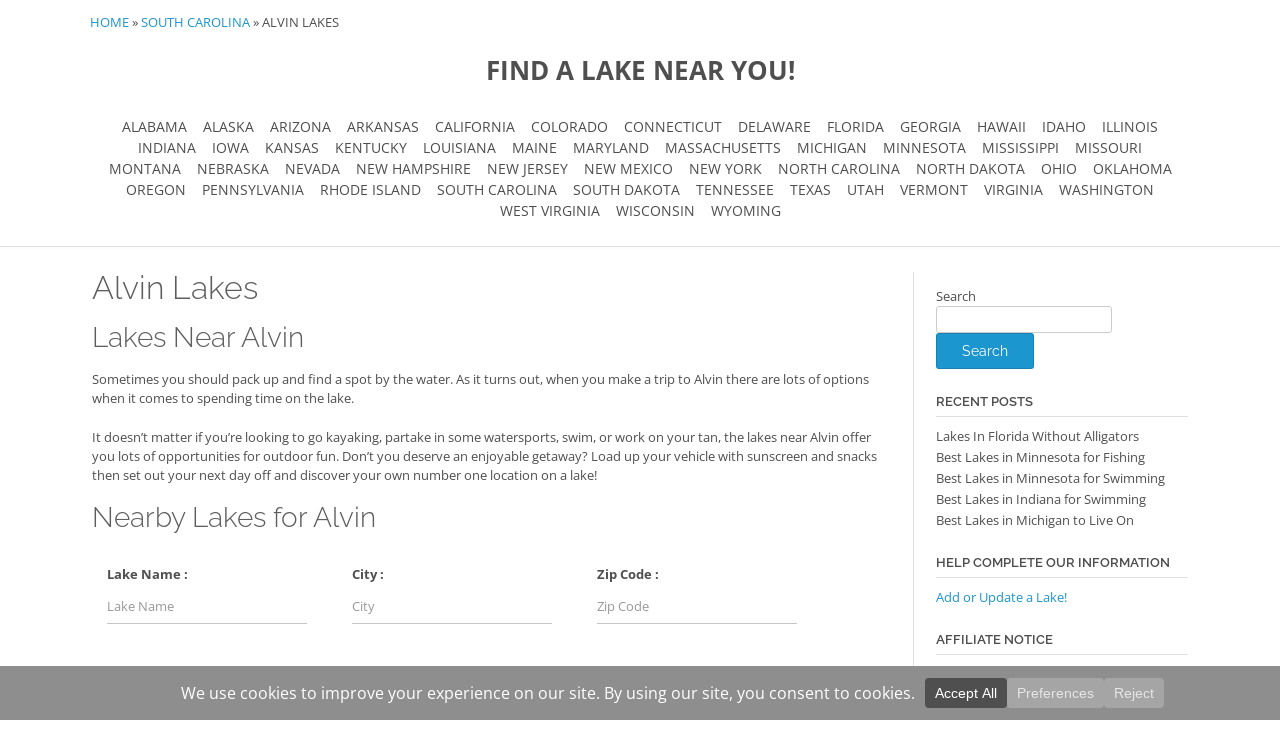

--- FILE ---
content_type: text/html; charset=UTF-8
request_url: https://lakenearme.com/south-carolina/alvin/
body_size: 70119
content:
<!DOCTYPE html><!-- Oceanic --><html lang="en-US"><head><meta charset="UTF-8"/>
<script>var __ezHttpConsent={setByCat:function(src,tagType,attributes,category,force,customSetScriptFn=null){var setScript=function(){if(force||window.ezTcfConsent[category]){if(typeof customSetScriptFn==='function'){customSetScriptFn();}else{var scriptElement=document.createElement(tagType);scriptElement.src=src;attributes.forEach(function(attr){for(var key in attr){if(attr.hasOwnProperty(key)){scriptElement.setAttribute(key,attr[key]);}}});var firstScript=document.getElementsByTagName(tagType)[0];firstScript.parentNode.insertBefore(scriptElement,firstScript);}}};if(force||(window.ezTcfConsent&&window.ezTcfConsent.loaded)){setScript();}else if(typeof getEzConsentData==="function"){getEzConsentData().then(function(ezTcfConsent){if(ezTcfConsent&&ezTcfConsent.loaded){setScript();}else{console.error("cannot get ez consent data");force=true;setScript();}});}else{force=true;setScript();console.error("getEzConsentData is not a function");}},};</script>
<script>var ezTcfConsent=window.ezTcfConsent?window.ezTcfConsent:{loaded:false,store_info:false,develop_and_improve_services:false,measure_ad_performance:false,measure_content_performance:false,select_basic_ads:false,create_ad_profile:false,select_personalized_ads:false,create_content_profile:false,select_personalized_content:false,understand_audiences:false,use_limited_data_to_select_content:false,};function getEzConsentData(){return new Promise(function(resolve){document.addEventListener("ezConsentEvent",function(event){var ezTcfConsent=event.detail.ezTcfConsent;resolve(ezTcfConsent);});});}</script>
<script>if(typeof _setEzCookies!=='function'){function _setEzCookies(ezConsentData){var cookies=window.ezCookieQueue;for(var i=0;i<cookies.length;i++){var cookie=cookies[i];if(ezConsentData&&ezConsentData.loaded&&ezConsentData[cookie.tcfCategory]){document.cookie=cookie.name+"="+cookie.value;}}}}
window.ezCookieQueue=window.ezCookieQueue||[];if(typeof addEzCookies!=='function'){function addEzCookies(arr){window.ezCookieQueue=[...window.ezCookieQueue,...arr];}}
addEzCookies([{name:"ezoab_351542",value:"mod206-c; Path=/; Domain=lakenearme.com; Max-Age=7200",tcfCategory:"store_info",isEzoic:"true",},{name:"ezosuibasgeneris-1",value:"0bf0f952-1553-400f-6d95-8c86b68e79b1; Path=/; Domain=lakenearme.com; Expires=Wed, 20 Jan 2027 01:28:46 UTC; Secure; SameSite=None",tcfCategory:"understand_audiences",isEzoic:"true",}]);if(window.ezTcfConsent&&window.ezTcfConsent.loaded){_setEzCookies(window.ezTcfConsent);}else if(typeof getEzConsentData==="function"){getEzConsentData().then(function(ezTcfConsent){if(ezTcfConsent&&ezTcfConsent.loaded){_setEzCookies(window.ezTcfConsent);}else{console.error("cannot get ez consent data");_setEzCookies(window.ezTcfConsent);}});}else{console.error("getEzConsentData is not a function");_setEzCookies(window.ezTcfConsent);}</script><script type="text/javascript" data-ezscrex='false' data-cfasync='false'>window._ezaq = Object.assign({"edge_cache_status":13,"edge_response_time":161,"url":"https://lakenearme.com/south-carolina/alvin/"}, typeof window._ezaq !== "undefined" ? window._ezaq : {});</script><script type="text/javascript" data-ezscrex='false' data-cfasync='false'>window._ezaq = Object.assign({"ab_test_id":"mod206-c"}, typeof window._ezaq !== "undefined" ? window._ezaq : {});window.__ez=window.__ez||{};window.__ez.tf={};</script><script type="text/javascript" data-ezscrex='false' data-cfasync='false'>window.ezDisableAds = true;</script>
<script data-ezscrex='false' data-cfasync='false' data-pagespeed-no-defer>var __ez=__ez||{};__ez.stms=Date.now();__ez.evt={};__ez.script={};__ez.ck=__ez.ck||{};__ez.template={};__ez.template.isOrig=true;__ez.queue=__ez.queue||function(){var e=0,i=0,t=[],n=!1,o=[],r=[],s=!0,a=function(e,i,n,o,r,s,a){var l=arguments.length>7&&void 0!==arguments[7]?arguments[7]:window,d=this;this.name=e,this.funcName=i,this.parameters=null===n?null:w(n)?n:[n],this.isBlock=o,this.blockedBy=r,this.deleteWhenComplete=s,this.isError=!1,this.isComplete=!1,this.isInitialized=!1,this.proceedIfError=a,this.fWindow=l,this.isTimeDelay=!1,this.process=function(){f("... func = "+e),d.isInitialized=!0,d.isComplete=!0,f("... func.apply: "+e);var i=d.funcName.split("."),n=null,o=this.fWindow||window;i.length>3||(n=3===i.length?o[i[0]][i[1]][i[2]]:2===i.length?o[i[0]][i[1]]:o[d.funcName]),null!=n&&n.apply(null,this.parameters),!0===d.deleteWhenComplete&&delete t[e],!0===d.isBlock&&(f("----- F'D: "+d.name),m())}},l=function(e,i,t,n,o,r,s){var a=arguments.length>7&&void 0!==arguments[7]?arguments[7]:window,l=this;this.name=e,this.path=i,this.async=o,this.defer=r,this.isBlock=t,this.blockedBy=n,this.isInitialized=!1,this.isError=!1,this.isComplete=!1,this.proceedIfError=s,this.fWindow=a,this.isTimeDelay=!1,this.isPath=function(e){return"/"===e[0]&&"/"!==e[1]},this.getSrc=function(e){return void 0!==window.__ezScriptHost&&this.isPath(e)&&"banger.js"!==this.name?window.__ezScriptHost+e:e},this.process=function(){l.isInitialized=!0,f("... file = "+e);var i=this.fWindow?this.fWindow.document:document,t=i.createElement("script");t.src=this.getSrc(this.path),!0===o?t.async=!0:!0===r&&(t.defer=!0),t.onerror=function(){var e={url:window.location.href,name:l.name,path:l.path,user_agent:window.navigator.userAgent};"undefined"!=typeof _ezaq&&(e.pageview_id=_ezaq.page_view_id);var i=encodeURIComponent(JSON.stringify(e)),t=new XMLHttpRequest;t.open("GET","//g.ezoic.net/ezqlog?d="+i,!0),t.send(),f("----- ERR'D: "+l.name),l.isError=!0,!0===l.isBlock&&m()},t.onreadystatechange=t.onload=function(){var e=t.readyState;f("----- F'D: "+l.name),e&&!/loaded|complete/.test(e)||(l.isComplete=!0,!0===l.isBlock&&m())},i.getElementsByTagName("head")[0].appendChild(t)}},d=function(e,i){this.name=e,this.path="",this.async=!1,this.defer=!1,this.isBlock=!1,this.blockedBy=[],this.isInitialized=!0,this.isError=!1,this.isComplete=i,this.proceedIfError=!1,this.isTimeDelay=!1,this.process=function(){}};function c(e,i,n,s,a,d,c,u,f){var m=new l(e,i,n,s,a,d,c,f);!0===u?o[e]=m:r[e]=m,t[e]=m,h(m)}function h(e){!0!==u(e)&&0!=s&&e.process()}function u(e){if(!0===e.isTimeDelay&&!1===n)return f(e.name+" blocked = TIME DELAY!"),!0;if(w(e.blockedBy))for(var i=0;i<e.blockedBy.length;i++){var o=e.blockedBy[i];if(!1===t.hasOwnProperty(o))return f(e.name+" blocked = "+o),!0;if(!0===e.proceedIfError&&!0===t[o].isError)return!1;if(!1===t[o].isComplete)return f(e.name+" blocked = "+o),!0}return!1}function f(e){var i=window.location.href,t=new RegExp("[?&]ezq=([^&#]*)","i").exec(i);"1"===(t?t[1]:null)&&console.debug(e)}function m(){++e>200||(f("let's go"),p(o),p(r))}function p(e){for(var i in e)if(!1!==e.hasOwnProperty(i)){var t=e[i];!0===t.isComplete||u(t)||!0===t.isInitialized||!0===t.isError?!0===t.isError?f(t.name+": error"):!0===t.isComplete?f(t.name+": complete already"):!0===t.isInitialized&&f(t.name+": initialized already"):t.process()}}function w(e){return"[object Array]"==Object.prototype.toString.call(e)}return window.addEventListener("load",(function(){setTimeout((function(){n=!0,f("TDELAY -----"),m()}),5e3)}),!1),{addFile:c,addFileOnce:function(e,i,n,o,r,s,a,l,d){t[e]||c(e,i,n,o,r,s,a,l,d)},addDelayFile:function(e,i){var n=new l(e,i,!1,[],!1,!1,!0);n.isTimeDelay=!0,f(e+" ...  FILE! TDELAY"),r[e]=n,t[e]=n,h(n)},addFunc:function(e,n,s,l,d,c,u,f,m,p){!0===c&&(e=e+"_"+i++);var w=new a(e,n,s,l,d,u,f,p);!0===m?o[e]=w:r[e]=w,t[e]=w,h(w)},addDelayFunc:function(e,i,n){var o=new a(e,i,n,!1,[],!0,!0);o.isTimeDelay=!0,f(e+" ...  FUNCTION! TDELAY"),r[e]=o,t[e]=o,h(o)},items:t,processAll:m,setallowLoad:function(e){s=e},markLoaded:function(e){if(e&&0!==e.length){if(e in t){var i=t[e];!0===i.isComplete?f(i.name+" "+e+": error loaded duplicate"):(i.isComplete=!0,i.isInitialized=!0)}else t[e]=new d(e,!0);f("markLoaded dummyfile: "+t[e].name)}},logWhatsBlocked:function(){for(var e in t)!1!==t.hasOwnProperty(e)&&u(t[e])}}}();__ez.evt.add=function(e,t,n){e.addEventListener?e.addEventListener(t,n,!1):e.attachEvent?e.attachEvent("on"+t,n):e["on"+t]=n()},__ez.evt.remove=function(e,t,n){e.removeEventListener?e.removeEventListener(t,n,!1):e.detachEvent?e.detachEvent("on"+t,n):delete e["on"+t]};__ez.script.add=function(e){var t=document.createElement("script");t.src=e,t.async=!0,t.type="text/javascript",document.getElementsByTagName("head")[0].appendChild(t)};__ez.dot=__ez.dot||{};__ez.queue.addFileOnce('/detroitchicago/boise.js', '/detroitchicago/boise.js?gcb=195-0&cb=5', true, [], true, false, true, false);__ez.queue.addFileOnce('/parsonsmaize/abilene.js', '/parsonsmaize/abilene.js?gcb=195-0&cb=e80eca0cdb', true, [], true, false, true, false);__ez.queue.addFileOnce('/parsonsmaize/mulvane.js', '/parsonsmaize/mulvane.js?gcb=195-0&cb=e75e48eec0', true, ['/parsonsmaize/abilene.js'], true, false, true, false);__ez.queue.addFileOnce('/detroitchicago/birmingham.js', '/detroitchicago/birmingham.js?gcb=195-0&cb=539c47377c', true, ['/parsonsmaize/abilene.js'], true, false, true, false);</script>
<script data-ezscrex="false" type="text/javascript" data-cfasync="false">window._ezaq = Object.assign({"ad_cache_level":0,"adpicker_placement_cnt":0,"ai_placeholder_cache_level":0,"ai_placeholder_placement_cnt":-1,"domain":"lakenearme.com","domain_id":351542,"ezcache_level":2,"ezcache_skip_code":0,"has_bad_image":0,"has_bad_words":0,"is_sitespeed":0,"lt_cache_level":0,"publish_date":"2022-01-28","response_size":404952,"response_size_orig":399193,"response_time_orig":125,"template_id":5,"url":"https://lakenearme.com/south-carolina/alvin/","word_count":0,"worst_bad_word_level":0}, typeof window._ezaq !== "undefined" ? window._ezaq : {});__ez.queue.markLoaded('ezaqBaseReady');</script>
<script type='text/javascript' data-ezscrex='false' data-cfasync='false'>
window.ezAnalyticsStatic = true;

function analyticsAddScript(script) {
	var ezDynamic = document.createElement('script');
	ezDynamic.type = 'text/javascript';
	ezDynamic.innerHTML = script;
	document.head.appendChild(ezDynamic);
}
function getCookiesWithPrefix() {
    var allCookies = document.cookie.split(';');
    var cookiesWithPrefix = {};

    for (var i = 0; i < allCookies.length; i++) {
        var cookie = allCookies[i].trim();

        for (var j = 0; j < arguments.length; j++) {
            var prefix = arguments[j];
            if (cookie.indexOf(prefix) === 0) {
                var cookieParts = cookie.split('=');
                var cookieName = cookieParts[0];
                var cookieValue = cookieParts.slice(1).join('=');
                cookiesWithPrefix[cookieName] = decodeURIComponent(cookieValue);
                break; // Once matched, no need to check other prefixes
            }
        }
    }

    return cookiesWithPrefix;
}
function productAnalytics() {
	var d = {"pr":[6],"omd5":"d667997e2a2db5220d55e55bfdf976df","nar":"risk score"};
	d.u = _ezaq.url;
	d.p = _ezaq.page_view_id;
	d.v = _ezaq.visit_uuid;
	d.ab = _ezaq.ab_test_id;
	d.e = JSON.stringify(_ezaq);
	d.ref = document.referrer;
	d.c = getCookiesWithPrefix('active_template', 'ez', 'lp_');
	if(typeof ez_utmParams !== 'undefined') {
		d.utm = ez_utmParams;
	}

	var dataText = JSON.stringify(d);
	var xhr = new XMLHttpRequest();
	xhr.open('POST','/ezais/analytics?cb=1', true);
	xhr.onload = function () {
		if (xhr.status!=200) {
            return;
		}

        if(document.readyState !== 'loading') {
            analyticsAddScript(xhr.response);
            return;
        }

        var eventFunc = function() {
            if(document.readyState === 'loading') {
                return;
            }
            document.removeEventListener('readystatechange', eventFunc, false);
            analyticsAddScript(xhr.response);
        };

        document.addEventListener('readystatechange', eventFunc, false);
	};
	xhr.setRequestHeader('Content-Type','text/plain');
	xhr.send(dataText);
}
__ez.queue.addFunc("productAnalytics", "productAnalytics", null, true, ['ezaqBaseReady'], false, false, false, true);
</script><base href="https://lakenearme.com/south-carolina/alvin/"/>

<!-- Google Tag Manager -->
<script>(function(w,d,s,l,i){w[l]=w[l]||[];w[l].push({'gtm.start':
new Date().getTime(),event:'gtm.js'});var f=d.getElementsByTagName(s)[0],
j=d.createElement(s),dl=l!='dataLayer'?'&l='+l:'';j.async=true;j.src=
'https://www.googletagmanager.com/gtm.js?id='+i+dl;f.parentNode.insertBefore(j,f);
})(window,document,'script','dataLayer','GTM-WJ2BQ7B');</script>
<!-- End Google Tag Manager -->
	

<meta name="viewport" content="width=device-width, initial-scale=1"/>
<link rel="profile" href="//gmpg.org/xfn/11"/>

<script async="" src="//pagead2.googlesyndication.com/pagead/js/adsbygoogle.js?client=ca-pub-9851206812312793" crossorigin="anonymous"></script>	

<meta name="robots" content="index, follow, max-image-preview:large, max-snippet:-1, max-video-preview:-1"/>

	<!-- This site is optimized with the Yoast SEO plugin v26.6 - https://yoast.com/wordpress/plugins/seo/ -->
	<title>Best Lakes Near Alvin, SC - Best Lakes Near Me</title>
<link data-rocket-preload="" as="style" href="//fonts.googleapis.com/css2?family=Inter%3Awght%40300%3B400%3B500%3B600&amp;ver=7.3.3&amp;display=swap" rel="preload"/>
<link data-rocket-preload="" as="style" href="//fonts.googleapis.com/css?family=Open%20Sans%3A400%2C300%2C300italic%2C400italic%2C600%2C600italic%2C700%2C700italic%7CRaleway%3A500%2C600%2C700%2C100%2C800%2C400%2C300%7COpen%20Sans%3Aregular%2Citalic%2C300%2C600%2C700%2C800%7CRaleway%3Aregular%2C100%2C300%2C600%2C700%2C800%26amp%3Bsubset%3Dlatin%2C%7CRoboto%3Awght%40400%3B500&amp;display=swap" rel="preload"/>
<link href="//fonts.googleapis.com/css2?family=Inter%3Awght%40300%3B400%3B500%3B600&amp;ver=7.3.3&amp;display=swap" media="print" onload="this.media=&#39;all&#39;" rel="stylesheet"/>
<link href="//fonts.googleapis.com/css?family=Open%20Sans%3A400%2C300%2C300italic%2C400italic%2C600%2C600italic%2C700%2C700italic%7CRaleway%3A500%2C600%2C700%2C100%2C800%2C400%2C300%7COpen%20Sans%3Aregular%2Citalic%2C300%2C600%2C700%2C800%7CRaleway%3Aregular%2C100%2C300%2C600%2C700%2C800%26amp%3Bsubset%3Dlatin%2C%7CRoboto%3Awght%40400%3B500&amp;display=swap" media="print" onload="this.media=&#39;all&#39;" rel="stylesheet"/>
<style id="wpr-usedcss">body{--wp--preset--color--black:#000000;--wp--preset--color--cyan-bluish-gray:#abb8c3;--wp--preset--color--white:#ffffff;--wp--preset--color--pale-pink:#f78da7;--wp--preset--color--vivid-red:#cf2e2e;--wp--preset--color--luminous-vivid-orange:#ff6900;--wp--preset--color--luminous-vivid-amber:#fcb900;--wp--preset--color--light-green-cyan:#7bdcb5;--wp--preset--color--vivid-green-cyan:#00d084;--wp--preset--color--pale-cyan-blue:#8ed1fc;--wp--preset--color--vivid-cyan-blue:#0693e3;--wp--preset--color--vivid-purple:#9b51e0;--wp--preset--gradient--vivid-cyan-blue-to-vivid-purple:linear-gradient(135deg,rgba(6, 147, 227, 1) 0%,rgb(155, 81, 224) 100%);--wp--preset--gradient--light-green-cyan-to-vivid-green-cyan:linear-gradient(135deg,rgb(122, 220, 180) 0%,rgb(0, 208, 130) 100%);--wp--preset--gradient--luminous-vivid-amber-to-luminous-vivid-orange:linear-gradient(135deg,rgba(252, 185, 0, 1) 0%,rgba(255, 105, 0, 1) 100%);--wp--preset--gradient--luminous-vivid-orange-to-vivid-red:linear-gradient(135deg,rgba(255, 105, 0, 1) 0%,rgb(207, 46, 46) 100%);--wp--preset--gradient--very-light-gray-to-cyan-bluish-gray:linear-gradient(135deg,rgb(238, 238, 238) 0%,rgb(169, 184, 195) 100%);--wp--preset--gradient--cool-to-warm-spectrum:linear-gradient(135deg,rgb(74, 234, 220) 0%,rgb(151, 120, 209) 20%,rgb(207, 42, 186) 40%,rgb(238, 44, 130) 60%,rgb(251, 105, 98) 80%,rgb(254, 248, 76) 100%);--wp--preset--gradient--blush-light-purple:linear-gradient(135deg,rgb(255, 206, 236) 0%,rgb(152, 150, 240) 100%);--wp--preset--gradient--blush-bordeaux:linear-gradient(135deg,rgb(254, 205, 165) 0%,rgb(254, 45, 45) 50%,rgb(107, 0, 62) 100%);--wp--preset--gradient--luminous-dusk:linear-gradient(135deg,rgb(255, 203, 112) 0%,rgb(199, 81, 192) 50%,rgb(65, 88, 208) 100%);--wp--preset--gradient--pale-ocean:linear-gradient(135deg,rgb(255, 245, 203) 0%,rgb(182, 227, 212) 50%,rgb(51, 167, 181) 100%);--wp--preset--gradient--electric-grass:linear-gradient(135deg,rgb(202, 248, 128) 0%,rgb(113, 206, 126) 100%);--wp--preset--gradient--midnight:linear-gradient(135deg,rgb(2, 3, 129) 0%,rgb(40, 116, 252) 100%);--wp--preset--duotone--dark-grayscale:url('#wp-duotone-dark-grayscale');--wp--preset--duotone--grayscale:url('#wp-duotone-grayscale');--wp--preset--duotone--purple-yellow:url('#wp-duotone-purple-yellow');--wp--preset--duotone--blue-red:url('#wp-duotone-blue-red');--wp--preset--duotone--midnight:url('#wp-duotone-midnight');--wp--preset--duotone--magenta-yellow:url('#wp-duotone-magenta-yellow');--wp--preset--duotone--purple-green:url('#wp-duotone-purple-green');--wp--preset--duotone--blue-orange:url('#wp-duotone-blue-orange');--wp--preset--font-size--small:13px;--wp--preset--font-size--medium:20px;--wp--preset--font-size--large:36px;--wp--preset--font-size--x-large:42px;--wp--preset--spacing--20:0.44rem;--wp--preset--spacing--30:0.67rem;--wp--preset--spacing--40:1rem;--wp--preset--spacing--50:1.5rem;--wp--preset--spacing--60:2.25rem;--wp--preset--spacing--70:3.38rem;--wp--preset--spacing--80:5.06rem;background:#fff}:where(.is-layout-flex){gap:.5em}body .is-layout-flow>.alignleft{float:left;margin-inline-start:0;margin-inline-end:2em}body .is-layout-flow>.alignright{float:right;margin-inline-start:2em;margin-inline-end:0}body .is-layout-flow>.aligncenter{margin-left:auto!important;margin-right:auto!important}:where(.wp-block-columns.is-layout-flex){gap:2em}#cookie-law-info-bar{font-size:15px;margin:0 auto;padding:12px 10px;position:absolute;text-align:center;box-sizing:border-box;width:100%;z-index:9999;display:none;left:0;font-weight:300;box-shadow:0 -1px 10px 0 rgba(172,171,171,.3)}#cookie-law-info-again{font-size:10pt;margin:0;padding:5px 10px;text-align:center;z-index:9999;cursor:pointer;box-shadow:#161616 2px 2px 5px 2px}#cookie-law-info-bar span{vertical-align:middle}.cli-plugin-button,.cli-plugin-button:visited{display:inline-block;padding:9px 12px;color:#fff;text-decoration:none;position:relative;cursor:pointer;margin-left:5px;text-decoration:none}.cli-plugin-main-link{margin-left:0;font-weight:550;text-decoration:underline}.cli-plugin-button:hover{background-color:#111;color:#fff;text-decoration:none}.cli-plugin-button,.cli-plugin-button:visited,.medium.cli-plugin-button,.medium.cli-plugin-button:visited{font-size:13px;font-weight:400;line-height:1}.cli-plugin-button{margin-top:5px}.cli-bar-popup{-moz-background-clip:padding;-webkit-background-clip:padding;background-clip:padding-box;-webkit-border-radius:30px;-moz-border-radius:30px;border-radius:30px;padding:20px}.cli-plugin-main-link.cli-plugin-button{text-decoration:none;margin-left:5px}.modal-backdrop.show{opacity:.8}.modal-open{overflow:hidden}.modal-backdrop{position:fixed;top:0;right:0;bottom:0;left:0;z-index:1039;background-color:#000}.modal-backdrop.fade{opacity:0}.modal-backdrop.show{opacity:.5}.cli-modal-backdrop{position:fixed;top:0;right:0;bottom:0;left:0;z-index:1040;background-color:#000;display:none}.cli-modal-backdrop.cli-show{opacity:.5;display:block;opacity:.8}.cli-modal.cli-show{display:block}.cli-modal .cli-modal-dialog{position:relative;width:auto;margin:.5rem;pointer-events:none;font-family:-apple-system,BlinkMacSystemFont,"Segoe UI",Roboto,"Helvetica Neue",Arial,sans-serif,"Apple Color Emoji","Segoe UI Emoji","Segoe UI Symbol";font-size:1rem;font-weight:400;line-height:1.5;color:#212529;text-align:left;display:-ms-flexbox;display:flex;-ms-flex-align:center;align-items:center;min-height:calc(100% - (.5rem * 2))}@media (min-width:992px){.cli-modal .cli-modal-dialog{max-width:900px}}.cli-modal-content{position:relative;display:-ms-flexbox;display:flex;-ms-flex-direction:column;flex-direction:column;width:100%;pointer-events:auto;background-color:#fff;background-clip:padding-box;border-radius:.3rem;outline:0}.cli-modal .cli-modal-close{position:absolute;right:10px;top:10px;z-index:1;padding:0;background-color:transparent!important;border:0;-webkit-appearance:none;font-size:1.5rem;font-weight:700;line-height:1;color:#000;text-shadow:0 1px 0 #fff}.cli-switch{display:inline-block;position:relative;min-height:1px;padding-left:70px;font-size:14px}.cli-switch .cli-slider{background-color:#e3e1e8;height:24px;width:50px;bottom:0;cursor:pointer;left:0;position:absolute;right:0;top:0;transition:.4s;border-radius:34px}.cli-switch .cli-slider:before{background-color:#fff;bottom:2px;content:"";height:20px;left:2px;position:absolute;transition:.4s;width:20px}.cli-switch input:checked+.cli-slider{background-color:#00acad;background-color:#61a229}.cli-switch input:checked+.cli-slider:before{transform:translateX(26px)}.cli-fade{transition:opacity .15s linear}.cli-tab-content{width:100%;padding:30px}.cli-container-fluid{padding-right:15px;padding-left:15px;margin-right:auto;margin-left:auto}.cli-row{display:-ms-flexbox;display:flex;-ms-flex-wrap:wrap;flex-wrap:wrap;margin-right:-15px;margin-left:-15px}.cli-align-items-stretch{-ms-flex-align:stretch!important;align-items:stretch!important}.cli-px-0{padding-left:0;padding-right:0}.cli-btn{cursor:pointer;font-size:14px;display:inline-block;font-weight:400;text-align:center;white-space:nowrap;vertical-align:middle;-webkit-user-select:none;-moz-user-select:none;-ms-user-select:none;user-select:none;border:1px solid transparent;padding:.5rem 1.25rem;line-height:1;border-radius:.25rem;transition:all .15s ease-in-out}.cli-btn:hover{opacity:.8}.cli-btn:focus{outline:0}.cli-barmodal-open,.cli-modal-open{overflow:hidden}.cli-modal-open .cli-modal{overflow-x:hidden;overflow-y:auto}.cli-modal.cli-fade .cli-modal-dialog{transition:-webkit-transform .3s ease-out;transition:transform .3s ease-out;transition:transform .3s ease-out,-webkit-transform .3s ease-out;-webkit-transform:translate(0,-25%);transform:translate(0,-25%)}.cli-modal.cli-show .cli-modal-dialog{-webkit-transform:translate(0,0);transform:translate(0,0)}.cli-modal-backdrop{position:fixed;top:0;right:0;bottom:0;left:0;z-index:1040;background-color:#000;-webkit-transform:scale(0);transform:scale(0);transition:opacity ease-in-out .5s}.cli-modal-backdrop.cli-fade{opacity:0}.cli-modal-backdrop.cli-show{opacity:.5;-webkit-transform:scale(1);transform:scale(1)}.cli-modal{position:fixed;top:0;right:0;bottom:0;left:0;z-index:99999;transform:scale(0);overflow:hidden;outline:0;display:none}.cli-modal a{text-decoration:none}.cli-modal .cli-modal-dialog{position:relative;width:auto;margin:.5rem;pointer-events:none;font-family:inherit;font-size:1rem;font-weight:400;line-height:1.5;color:#212529;text-align:left;display:-ms-flexbox;display:flex;-ms-flex-align:center;align-items:center;min-height:calc(100% - (.5rem * 2))}@media (min-width:576px){.cli-modal .cli-modal-dialog{max-width:500px;margin:1.75rem auto;min-height:calc(100% - (1.75rem * 2))}}.cli-modal-content{position:relative;display:-ms-flexbox;display:flex;-ms-flex-direction:column;flex-direction:column;width:100%;pointer-events:auto;background-color:#fff;background-clip:padding-box;border-radius:.2rem;box-sizing:border-box;outline:0}.cli-modal .row{margin:0 -15px}.cli-modal .modal-body{padding:0;position:relative;-ms-flex:1 1 auto;flex:1 1 auto}.cli-modal .cli-modal-close:focus{outline:0}.cli-switch{display:inline-block;position:relative;min-height:1px;padding-left:38px;font-size:14px}.cli-switch input[type=checkbox]{display:none}.cli-switch .cli-slider{background-color:#e3e1e8;height:20px;width:38px;bottom:0;cursor:pointer;left:0;position:absolute;right:0;top:0;transition:.4s;border-radius:34px;font-size:0}.cli-switch .cli-slider:before{background-color:#fff;bottom:2px;content:"";height:15px;left:3px;position:absolute;transition:.4s;width:15px;border-radius:50%}.cli-switch input:checked+.cli-slider:before{transform:translateX(18px)}.cli-tab-content{background:#fff;width:100%;padding:5px 30px 5px 5px;box-sizing:border-box}@media (max-width:767px){.cli-tab-content{padding:30px 10px}}.cli-tab-content p{color:#343438;font-size:14px;margin-top:0}.cli-tab-content h4{font-size:20px;margin-bottom:1.5rem;margin-top:0;font-family:inherit;font-weight:500;line-height:1.2;color:inherit}#cookie-law-info-bar .cli-tab-content{background:0 0}#cookie-law-info-bar .cli-nav-link,#cookie-law-info-bar .cli-switch .cli-slider:after,#cookie-law-info-bar .cli-tab-container p,#cookie-law-info-bar span.cli-necessary-caption{color:inherit}#cookie-law-info-bar .cli-tab-header a:before{border-right:1px solid currentColor;border-bottom:1px solid currentColor}#cookie-law-info-bar .cli-row{margin-top:20px}#cookie-law-info-bar .cli-tab-content h4{margin-bottom:.5rem}#cookie-law-info-bar .cli-tab-container{display:none;text-align:left}.cli-tab-footer .cli-btn{background-color:#00acad;padding:10px 15px;text-decoration:none}.cli-tab-footer .wt-cli-privacy-accept-btn{background-color:#61a229;color:#fff;border-radius:0}.cli-tab-footer{width:100%;text-align:right;padding:20px 0}.cli-col-12{width:100%}.cli-tab-header{display:flex;justify-content:space-between}.cli-tab-header a:before{width:10px;height:2px;left:0;top:calc(50% - 1px)}.cli-tab-header a:after{width:2px;height:10px;left:4px;top:calc(50% - 5px);-webkit-transform:none;transform:none}.cli-tab-header a:before{width:7px;height:7px;border-right:1px solid #4a6e78;border-bottom:1px solid #4a6e78;content:" ";transform:rotate(-45deg);-webkit-transition:.2s ease-in-out;-moz-transition:.2s ease-in-out;transition:all .2s ease-in-out;margin-right:10px}.cli-tab-header a.cli-nav-link{position:relative;display:flex;align-items:center;font-size:14px;color:#000;text-transform:capitalize}.cli-tab-header.cli-tab-active .cli-nav-link:before{transform:rotate(45deg);-webkit-transition:.2s ease-in-out;-moz-transition:.2s ease-in-out;transition:all .2s ease-in-out}.cli-tab-header{border-radius:5px;padding:12px 15px;cursor:pointer;transition:background-color .2s ease-out .3s,color .2s ease-out 0s;background-color:#f2f2f2}.cli-modal .cli-modal-close{position:absolute;right:0;top:0;z-index:1;-webkit-appearance:none;width:40px;height:40px;padding:0;border-radius:50%;padding:10px;background:0 0;border:none;min-width:40px}.cli-tab-container h1,.cli-tab-container h4{font-family:inherit;font-size:16px;margin-bottom:15px;margin:10px 0}#cliSettingsPopup .cli-tab-section-container{padding-top:12px}.cli-privacy-content-text,.cli-tab-container p{font-size:14px;line-height:1.4;margin-top:0;padding:0;color:#000}.cli-tab-content{display:none}.cli-tab-section .cli-tab-content{padding:10px 20px 5px}.cli-tab-section{margin-top:5px}@media (min-width:992px){.cli-modal .cli-modal-dialog{max-width:645px}}.cli-switch .cli-slider:after{content:attr(data-cli-disable);position:absolute;right:50px;color:#000;font-size:12px;text-align:right;min-width:80px}.cli-switch input:checked+.cli-slider:after{content:attr(data-cli-enable)}.cli-privacy-overview:not(.cli-collapsed) .cli-privacy-content{max-height:60px;transition:max-height .15s ease-out;overflow:hidden}a.cli-privacy-readmore{font-size:12px;margin-top:12px;display:inline-block;padding-bottom:0;cursor:pointer;color:#000;text-decoration:underline}.cli-modal-footer{position:relative}a.cli-privacy-readmore:before{content:attr(data-readmore-text)}.cli-collapsed a.cli-privacy-readmore:before{content:attr(data-readless-text)}.cli-collapsed .cli-privacy-content{transition:max-height .25s ease-in}.cli-privacy-content p{margin-bottom:0}.cli-modal-close svg{fill:#000}span.cli-necessary-caption{color:#000;font-size:12px}#cookie-law-info-bar .cli-privacy-overview{display:none}.cli-tab-container .cli-row{max-height:500px;overflow-y:auto}.cli-modal.cli-blowup.cli-out{z-index:-1}.cli-modal.cli-blowup{z-index:999999;transform:scale(1)}.cli-modal.cli-blowup .cli-modal-dialog{animation:.5s cubic-bezier(.165,.84,.44,1) forwards blowUpModal}.cli-modal.cli-blowup.cli-out .cli-modal-dialog{animation:.5s cubic-bezier(.165,.84,.44,1) forwards blowUpModalTwo}@keyframes blowUpModal{0%{transform:scale(0)}100%{transform:scale(1)}}@keyframes blowUpModalTwo{0%{transform:scale(1);opacity:1}50%{transform:scale(.5);opacity:0}100%{transform:scale(0);opacity:0}}.cli-tab-section .cookielawinfo-row-cat-table td,.cli-tab-section .cookielawinfo-row-cat-table th{font-size:12px}.cli_settings_button{cursor:pointer}.wt-cli-sr-only{display:none;font-size:16px}a.wt-cli-element.cli_cookie_close_button{text-decoration:none;color:#333;font-size:22px;line-height:22px;cursor:pointer;position:absolute;right:10px;top:5px}.cli-bar-container{float:none;margin:0 auto;display:-webkit-box;display:-moz-box;display:-ms-flexbox;display:-webkit-flex;display:flex;justify-content:space-between;-webkit-box-align:center;-moz-box-align:center;-ms-flex-align:center;-webkit-align-items:center;align-items:center}.cli-bar-btn_container{margin-left:20px;display:-webkit-box;display:-moz-box;display:-ms-flexbox;display:-webkit-flex;display:flex;-webkit-box-align:center;-moz-box-align:center;-ms-flex-align:center;-webkit-align-items:center;align-items:center;flex-wrap:nowrap}.cli-style-v2 a{cursor:pointer}.cli-bar-btn_container a{white-space:nowrap}.cli-style-v2 .cli-plugin-main-link{font-weight:inherit}.cli-style-v2{font-size:11pt;line-height:18px;font-weight:400}#cookie-law-info-bar[data-cli-type=popup] .cli-bar-container,#cookie-law-info-bar[data-cli-type=widget] .cli-bar-container{display:block}.cli-style-v2 .cli-bar-message{width:70%;text-align:left}#cookie-law-info-bar[data-cli-type=popup] .cli-bar-message,#cookie-law-info-bar[data-cli-type=widget] .cli-bar-message{width:100%}#cookie-law-info-bar[data-cli-type=widget] .cli-style-v2 .cli-bar-btn_container{margin-top:8px;margin-left:0;flex-wrap:wrap}#cookie-law-info-bar[data-cli-type=popup] .cli-style-v2 .cli-bar-btn_container{margin-top:8px;margin-left:0}.cli-style-v2 .cli-bar-message .wt-cli-ccpa-element{margin-top:5px}.cli-style-v2 .cli-bar-btn_container .cli-plugin-main-link,.cli-style-v2 .cli-bar-btn_container .cli_action_button,.cli-style-v2 .cli-bar-btn_container .cli_settings_button{margin-left:5px}#cookie-law-info-bar[data-cli-style=cli-style-v2]{padding:14px 25px}#cookie-law-info-bar[data-cli-style=cli-style-v2][data-cli-type=widget]{padding:32px 30px}#cookie-law-info-bar[data-cli-style=cli-style-v2][data-cli-type=popup]{padding:32px 45px}.cli-style-v2 .cli-plugin-main-link:not(.cli-plugin-button),.cli-style-v2 .cli_action_button:not(.cli-plugin-button),.cli-style-v2 .cli_settings_button:not(.cli-plugin-button){text-decoration:underline}.cli-style-v2 .cli-bar-btn_container .cli-plugin-button{margin-top:5px;margin-bottom:5px}a.wt-cli-ccpa-opt-out{white-space:nowrap;text-decoration:underline}.wt-cli-necessary-checkbox{display:none!important}@media (max-width:985px){.cli-style-v2 .cli-bar-message{width:100%}.cli-style-v2.cli-bar-container{justify-content:left;flex-wrap:wrap}.cli-style-v2 .cli-bar-btn_container{margin-left:0;margin-top:10px}#cookie-law-info-bar[data-cli-style=cli-style-v2],#cookie-law-info-bar[data-cli-style=cli-style-v2][data-cli-type=popup],#cookie-law-info-bar[data-cli-style=cli-style-v2][data-cli-type=widget]{padding:25px}}.wt-cli-ckyes-brand-logo{display:flex;align-items:center;font-size:9px;color:#111;font-weight:400}.wt-cli-ckyes-brand-logo img{width:65px;margin-left:2px}.wt-cli-privacy-overview-actions{padding-bottom:0}@media only screen and (max-width:479px) and (min-width:320px){.cli-style-v2 .cli-bar-btn_container{flex-wrap:wrap}}.wt-cli-cookie-description{font-size:14px;line-height:1.4;margin-top:0;padding:0;color:#000}.main-nav{list-style:none;margin:0}.main-nav li.item{display:inline-block;padding:0 8px;position:relative}.main-nav li.item span.title{color:#fff;text-transform:uppercase;font-size:11px;transition:.3s all ease-in-out;display:block;cursor:pointer;z-index:4;position:relative;text-transform:uppercase;color:#4e4e4e;font-size:14px}.main-nav li.item span.title:hover{color:#aaa}.main-nav li.item span.title>span{position:absolute;right:15px;top:50%;transform:translateY(-50%)}.nav-desktop-layer{bottom:0;display:none;left:0;position:fixed;top:0;width:100%;z-index:3;z-index:999}.nav-desktop-layer .nav-overlay{background-color:rgba(26,25,25,.6);bottom:0;display:none;left:0;position:fixed;top:0;right:0;z-index:1}.nav-desktop-layer .sub-menu{overflow-y:auto;padding-bottom:90px;padding-right:20px;list-style:none;height:100%}.nav-desktop-layer .sub-menu li.item-child{display:block}.nav-desktop-layer .sub-menu li.item-child.first a{font-size:12px;margin-bottom:20px;margin-top:10px;padding:0;padding-left:33px;position:relative;letter-spacing:2px;display:block;color:#ececec;transition:.3s all ease-in-out}.nav-desktop-layer .sub-menu li.item-child.first a i{display:block;position:absolute;transition:.3s all ease-in-out;transform:translate(0,-50%) scale(1);top:50%;font-size:13px;left:8px;line-height:20px}.nav-desktop-layer .sub-menu li.item-child.first a:hover{padding-left:23px;color:#aaa}.nav-desktop-layer .sub-menu li.item-child.first a:hover i{transform:translate(0,-50%) scale(1.3)}.nav-desktop-layer .sub-menu li.item-child .subtitle{display:block;padding:5px;color:#ececec;font-size:16px;letter-spacing:1.5px;transition:.3s all ease-in-out;cursor:pointer;padding-bottom:10px;line-height:19px;position:relative}.nav-desktop-layer .sub-menu li.item-child .subtitle.parent{font-size:17px}.nav-desktop-layer .sub-menu li.item-child .subtitle>span{position:absolute;top:50%;transform:translateY(-50%);right:0}.nav-desktop-layer .sub-menu li.item-child.active .subtitle,.nav-desktop-layer .sub-menu li.item-child:hover .subtitle{color:#aaa}.nav-desktop-layer .icon.icon-close,.sliding-menu .icon.icon-close.close-menu{position:absolute;right:30px;top:95px;width:32px;height:26px;opacity:.5;cursor:pointer;visibility:hidden;opacity:0}.nav-desktop-layer .icon.icon-close:after,.nav-desktop-layer .icon.icon-close:before,.sliding-menu .icon.icon-close.close-menu:after,.sliding-menu .icon.icon-close.close-menu:before{position:absolute;left:15px;content:" ";height:26px;width:2px;background-color:#a3a1a1;transition:.3s all ease-in-out .35s}.nav-desktop-layer.active .icon.icon-close{visibility:visible;opacity:1;right:20px}.nav-desktop-layer .icon.icon-close:before,.sliding-menu .icon.icon-close.close-menu:before{transform:rotate(45deg)}.nav-desktop-layer .icon.icon-close:after,.sliding-menu .icon.icon-close.close-menu:after{transform:rotate(-45deg)}.nav-desktop-layer .icon.icon-close:hover:after,.nav-desktop-layer .icon.icon-close:hover:before,.sliding-menu .icon.icon-close.close-menu:hover:after,.sliding-menu .icon.icon-close.close-menu:hover:before{background-color:#aaa}.nav-desktop-layer.active{display:block}.nav-desktop-layer.active .nav-overlay{display:inline}.nav-subsubmenu-desktop-layer{bottom:0;display:none;left:40%;overflow:hidden;position:fixed;top:0;width:0;z-index:3;transition:all .3s ease-in-out}.nav-subsubmenu-desktop-layer.active{width:40%;transition:all .3s ease-in-out}.nav-subsubmenu-desktop-layer.active:after{content:"";background-color:#aaa;filter:brightness(.18);position:absolute;top:0;bottom:0;left:0;right:0;z-index:1}.sliding-menu .rsm-burger{cursor:pointer;display:none}@media only screen and (max-width:600px){.nav-subsubmenu-desktop-layer{left:0}.nav-subsubmenu-desktop-layer.active{width:80%}}.fa{display:inline-block;font:14px/1 FontAwesome;font-size:inherit;text-rendering:auto;-webkit-font-smoothing:antialiased;-moz-osx-font-smoothing:grayscale}.pull-right{float:right}.pull-left{float:left}.fa.pull-left{margin-right:.3em}.fa.pull-right{margin-left:.3em}.fa-bars:before{content:"\f0c9"}.fa-angle-left:before{content:"\f104"}.fa-angle-right:before{content:"\f105"}.fa-angle-down:before{content:"\f107"}a,address,blockquote,body,caption,code,dd,div,dt,em,fieldset,form,h1,h2,h3,h4,html,iframe,ins,label,legend,li,object,ol,p,s,small,span,strong,table,tbody,td,tfoot,th,thead,tr,ul,var{border:0;font-family:inherit;font-size:100%;font-style:inherit;font-weight:inherit;margin:0;padding:0;vertical-align:baseline}html{font-size:62.5%;overflow-y:scroll;-webkit-text-size-adjust:100%;-ms-text-size-adjust:100%;box-sizing:border-box}*,:after,:before{box-sizing:inherit}body.crisp-images{image-rendering:-moz-crisp-edges;image-rendering:-o-crisp-edges;image-rendering:-webkit-optimize-contrast;image-rendering:crisp-edges;-ms-interpolation-mode:nearest-neighbor}body.show-main-menu #main-menu{right:0}article,aside,details,footer,header,main,nav{display:block}ol,ul{list-style:none;margin:0 0 1.5em 3em}table{border-collapse:separate;border-spacing:0;margin:0 0 1.5em;width:100%}caption,td,th{font-weight:400;text-align:left}blockquote:after,blockquote:before{content:""}blockquote{quotes:"" "";background:url('https://lakenearme.com/wp-content/themes/oceanic/images/quote.png') top left no-repeat;margin:0 1.5em 0 0;padding:0 0 0 3.5em}a:active,a:hover{outline:0}a img{border:0}body,button,input,select,textarea{color:#4f4f4f;font-family:sans-serif;font-size:13px;line-height:1.5;outline:0}a.button{display:inline-block;-webkit-appearance:none}.widget-area .widget a.button:hover,.wp-block-search__button:hover,a.button:hover{color:#fff}h1,h2,h3,h4{clear:both}p{margin-bottom:1.5em}b,dt,strong,th{font-weight:700}em,i{font-style:italic}address{margin:0 0 1.5em}code,var{font:15px Monaco,Consolas,"Andale Mono","DejaVu Sans Mono",monospace}ins,mark{background:#fff9c0;text-decoration:none}small{font-size:75%}hr{background-color:#ccc;border:0;height:1px;margin-bottom:1.5em}ul{list-style:disc}ol{list-style:decimal}li>ol,li>ul{margin-bottom:0;margin-left:1.5em}dd{margin:0 1.5em 1.5em}img{height:auto;max-width:100%}h1,h1 a,h2,h2 a,h3,h3 a,h4,h4 a{font-weight:300;line-height:1em;word-wrap:break-word;color:#5e5e5e;margin-top:0}h1{font-size:32px;margin-bottom:.55em}h2{font-size:28px;margin-bottom:.65em}h3{font-size:22px;margin-bottom:.8em}h4{font-size:20px;margin-bottom:1.1em}.entry-content code{display:block;background:#f7f7f7;border:1px solid #d8d8d8;padding:10px;box-shadow:0 1px 2px rgba(0,0,0,.09);margin:5px 0;overflow-x:auto}button,input,select,textarea{font-size:100%;margin:0;vertical-align:baseline}button,input[type=button],input[type=submit]{border:1px solid rgba(0,0,0,.14);border-radius:3px;color:#fff;cursor:pointer;-webkit-appearance:button;font-size:14px;font-weight:400;line-height:1;padding:10px 25px}button:active,button:focus,input[type=button]:active,input[type=button]:focus,input[type=submit]:active,input[type=submit]:focus{outline:0}input[type=checkbox],input[type=radio]{padding:0}input[type=search]{-webkit-appearance:textfield;box-sizing:content-box}input[type=search]::-webkit-search-decoration{-webkit-appearance:none}input[type=email],input[type=number],input[type=search],input[type=text],input[type=url],textarea{color:#666;border:1px solid #ccc;border-radius:3px}input[type=email],input[type=search],input[type=text],input[type=url]{max-width:100%;padding:3px}textarea{overflow:auto;padding-left:3px;vertical-align:top;max-width:100%;width:500px}a{text-decoration:none}.content-links-have-underlines .content-area p a{text-decoration:underline}.main-navigation{clear:both;display:block;border-top:1px solid #e0e0e0;height:58px;background-color:#f5f5f5}.main-menu-container{max-width:1140px;margin:0 auto;padding:0 22px;position:relative}.main-navigation ul{list-style:none;margin:0;padding-left:0}.main-navigation li{position:relative;display:block;float:left}.main-navigation ul.nav-menu>li{float:left}.main-navigation a{display:block;text-decoration:none;color:#626262;padding:18px 22px;font-size:14px;font-weight:300;text-transform:uppercase;white-space:nowrap;text-align:center;-webkit-transition:color .2s,background-color .2s;-moz-transition:color .2s,background-color .2s;-ms-transition:color .2s,background-color .2s;-o-transition:color .2s,background-color .2s;transition:color .2s ease 0s,background-color .2s ease 0s}.main-navigation a:hover{color:#fff}.main-navigation ul ul{box-shadow:0 3px 3px rgba(0,0,0,.2);background-color:rgba(255,255,255,.95);border-top:1px solid #e0e0e0;float:left;position:absolute;top:57px;left:0;opacity:0;visibility:hidden;z-index:99999}.main-navigation ul ul ul{top:0}.main-navigation ul ul a{width:200px;box-shadow:0 1px 0 rgba(0,0,0,.03);white-space:nowrap;text-align:left;width:auto;padding:15px 32px 15px 20px;min-width:190px}.main-navigation ul ul li{width:100%}.main-navigation ul li.hover>ul,.main-navigation ul li:hover>ul{opacity:1;visibility:visible;position:absolute}.main-navigation ul ul li.hover>ul,.main-navigation ul ul li:hover>ul{left:100%}.main-navigation ul li.left ul{left:100%;-webkit-transform:translateZ(0) translate(-100%,0);transform:translateZ(0) translate(-100%,0)}.main-navigation ul li.left ul ul{left:0;-webkit-transform:translateZ(0) translate(-100%,0);transform:translateZ(0) translate(-100%,0)}.main-navigation ul li.left ul a{text-align:right}.header-menu-button,.main-menu-close{display:none}.menu-dropdown-btn{display:none;position:absolute;top:0;right:0;color:#fff;margin:0;padding:10px 14px;padding:6px 11px 5px 14px;height:33px;line-height:15px;text-align:center;font-size:28px;z-index:9;cursor:pointer;-webkit-transition:.2s;-moz-transition:.2s;-ms-transition:.2s;-o-transition:.2s;transition:all .2s ease 0s}.menu-dropdown-btn:hover .fa{font-weight:700!important}.main-navigation ul ul .menu-dropdown-btn{padding:2px 11px 5px 14px}.screen-reader-text{clip:rect(1px,1px,1px,1px);position:absolute!important;height:1px;width:1px;overflow:hidden}.screen-reader-text:active,.screen-reader-text:focus,.screen-reader-text:hover{background-color:#f1f1f1;border-radius:3px;box-shadow:0 0 2px 2px rgba(0,0,0,.6);clip:auto!important;color:#21759b;display:block;font-size:14px;font-size:1.4rem;font-weight:700;height:auto;left:5px;line-height:normal;padding:15px 23px 14px;text-decoration:none;top:5px;width:auto;z-index:100000}.alignleft{display:inline;float:left;margin-right:1.5em}.alignright{display:inline;float:right;margin-left:1.5em}.aligncenter{clear:both;display:block;margin:0 auto}.clear:after,.clear:before,.entry-content:after,.entry-content:before,.site-content:after,.site-content:before,.site-footer:after,.site-footer:before,.site-header:after,.site-header:before{content:"";display:table}.clear:after,.clearboth,.entry-content:after,.site-content:after,.site-footer:after,.site-header:after{clear:both}.border-bottom{border-bottom:1px solid #e0e0e0}.content-area{width:75%;float:left;padding:0 2% 0 0}.widget-area{width:25%;float:left;padding:15px 0 0 2%}.page-template-default .content-area{box-shadow:-1px 0 0 #e0e0e0 inset}.page-template-default .widget-area{box-shadow:-1px 0 0 #e0e0e0}.site-container{max-width:1140px;min-width:260px;margin:0 auto;padding:0 22px;position:relative}.site-header{background-color:#fff;box-shadow:0 2px 4px rgba(0,0,0,.015);margin:0 0 25px}.site-title{font-weight:300;line-height:1em;word-wrap:break-word;color:#5e5e5e;margin-top:0;display:block}.site-description{font-weight:300;word-wrap:break-word;line-height:1em;clear:both}.search-block{position:absolute;visibility:hidden;top:-55px;right:20px;border-radius:3px;box-shadow:0 2px 4px rgba(0,0,0,.02);padding:13px 0 6px 6px;border:1px solid rgba(0,0,0,.08);border-top:0;height:55px;background-color:#fff;z-index:96}.search-block .search-field{margin:0;padding:4px 9px;height:23px;width:270px;color:#898989;outline:0;vertical-align:top}.search-block .search-submit{padding:0;background-image:url(https://lakenearme.com/wp-content/themes/oceanic/images/search_btn_bg.png)!important;background-repeat:no-repeat!important;background-position:center center!important;height:33px;width:34px;position:relative;right:6px}.site-top-bar-left-text em{font-style:normal}.home-slider-wrap{box-shadow:0 1px 0 rgba(0,0,0,.06);position:relative;width:100%;margin:0 0 20px}.home-slider-remove{height:403px!important;overflow:hidden;background-image:url(https://lakenearme.com/wp-content/themes/oceanic/images/loader.gif);background-repeat:no-repeat;background-position:center center}.home-slider-remove .home-slider{visibility:hidden}.home-slider div{float:left;position:relative}.home-slider img{display:block;width:100%;height:auto}.home-slider-pager{bottom:0;height:30px;position:absolute;text-align:right;width:100%;padding:0 8px 0 0}.home-slider-pager a.selected span{background-color:#fff;position:relative}.home-slider-pager a{display:inline-block;vertical-align:middle;padding:3px}.home-slider-pager span{border:2px solid rgba(255,255,255,.6)!important;border-radius:8px;display:inline-block;height:15px;line-height:0;overflow:hidden;text-indent:-100px;width:15px;font-size:0px}.home-slider-next,.home-slider-prev{position:absolute;top:50%;background-color:rgba(0,0,0,.6);border-radius:200px;color:#fff;height:48px;width:48px;line-height:50px;margin:-26px 0 0;box-shadow:0 0 0 1px rgba(0,0,0,.15) inset;text-align:center;font-size:27px;opacity:0;cursor:pointer;z-index:9;transform:scale(.7);-webkit-transition:.2s;-moz-transition:.2s;-ms-transition:.2s;-o-transition:.2s;transition:all .2s ease 0s}.home-slider-prev{left:0;border-radius:0 5px 5px 0;margin:-24px 0 0!important}.home-slider-next{right:0;border-radius:5px 0 0 5px;margin:-11px 0 0 23px}.home-slider-next:hover,.home-slider-prev:hover{background-color:#222}.home-slider-next i,.home-slider-prev i{font-size:.8em;position:relative;top:-3px}.home-slider-wrap:hover .home-slider-next,.home-slider-wrap:hover .home-slider-prev{opacity:1;transform:scale(1)}.home-slider-wrap:hover .home-slider-next.disabled,.home-slider-wrap:hover .home-slider-prev.disabled{opacity:.4;cursor:default}.header-image-wrap{position:relative;width:100%;margin:0 0 20px}.header-image-remove{height:403px!important;overflow:hidden;background-image:url(https://lakenearme.com/wp-content/themes/oceanic/images/loader.gif);background-repeat:no-repeat;background-position:center center}.header-image-remove .header-image{visibility:hidden}.header-image{overflow:hidden;position:relative}.header-image img{display:block;width:100%;height:auto}.search-btn{cursor:pointer}.site-footer{background-color:#f5f5f5;margin:25px 0 0}.site-footer-widgets{border-top:1px solid #e0e0e0;padding:20px 0 15px}.site-footer-widgets .site-container ul li{display:block}.site-footer-widgets .site-container>ul{margin:0;padding:0}.site-footer-widgets .site-container>ul>li{margin:0;padding:10px 18px 20px;list-style-type:none;display:block;float:left;width:25%;box-sizing:border-box}.site-footer-widgets ul li:first-child{padding:10px 18px 20px 0}.site-footer-widgets ul li:last-child{padding:10px 0 20px 18px}.site-footer-widgets ul li h2.widgettitle{padding:0 0 6px;margin:0 0 10px;font-size:15px;line-height:16px;text-transform:uppercase;border-bottom:1px solid #e0e0e0;font-weight:600;color:#4d4d4d}.site-footer-widgets .widget ul{margin:0;padding:0}.site-footer-widgets .widget ul li{margin:0 0 2px;padding:0;display:block;float:none}.site-footer-widgets .widget .search-field{width:100%;box-sizing:border-box;padding:5px 8px}.site-footer-widgets .widget article .entry-title{font-size:16px}.site-footer-bottom-bar{color:#777;border-top:1px solid rgba(0,0,0,.08);background-color:#222;padding:10px 0 15px;font-size:11px}.site-footer-bottom-bar-left{float:left}.site-footer-bottom-bar-right{float:right;text-align:right}.site-footer-bottom-bar-right ul{margin:0;padding:0}.site-footer-bottom-bar-right ul li{margin:0;padding:0;list-style-type:none;display:inline-block;box-shadow:1px 0 0 rgba(0,0,0,.08)}.site-footer-bottom-bar-right a{display:block;font-size:11px;line-height:13px;text-transform:none;color:#777;padding:0 7px}.site-footer-bottom-bar-right ul li:last-child{box-shadow:none}.site-footer-bottom-bar-right ul li:last-child a{padding:0 0 0 7px}.widget{margin:0 0 1.5em}.widget-area .widget{margin:0 0 25px}.widget select{max-width:100%;width:89.5%;height:33px;box-sizing:border-box;vertical-align:top;padding:2px 8px;margin:3px 0 0;border:1px solid #ccc;border-radius:3px}.site-footer .widget .search-field,.widget-area .widget .search-field{width:100%;height:33px;width:77%;box-sizing:border-box;padding:2px 8px;vertical-align:top}.widget_search .search-submit{display:inline-block;width:34px;right:6px;padding:0;height:33px;border-radius:3px;border:1px solid rgba(0,0,0,.14);position:relative;cursor:pointer;text-align:center}.widget_search .search-submit .fa{font-size:16px;line-height:33px;color:#fff;vertical-align:top}.widget-area .widget h1,.widget-area .widget h2{padding:0 0 6px;margin:0 0 10px;font-size:13px;line-height:16px;text-transform:uppercase;border-bottom:1px solid #e0e0e0;font-weight:600;color:#4d4d4d}.widget-area .widget ul{margin:0;padding:0}.widget-area .widget ul li{margin:0 0 2px;padding:0;list-style-type:none}.hentry{border-bottom:1px solid #e0e0e0;margin:0 0 30px;padding:0 0 30px}.page .hentry{border:0;margin:0 0 25px;padding:0}.site-content{margin-top:25px}.entry-content{margin:1.5em 0 0}.entry-content img{margin-bottom:1.5em}.post-loop-images-carousel-wrapper{position:relative}.post-loop-images-carousel-wrapper-remove{background-image:url(https://lakenearme.com/wp-content/themes/oceanic/images/loader.gif);background-position:center center;background-repeat:no-repeat;height:220px;overflow:hidden}.post-loop-images-next,.post-loop-images-prev{background-color:rgba(0,0,0,.4);border:1px solid rgba(0,0,0,.24);border-radius:3px;cursor:pointer;height:38px;color:#fff;text-align:center;font-size:22px;line-height:22px;margin:-16px 0 0;padding:5px 0 0;position:absolute;top:50%;width:34px;z-index:9;opacity:0;transform:scale(.8);-webkit-transition:.2s;-moz-transition:.2s;-ms-transition:.2s;-o-transition:.2s;transition:all .2s ease 0s}.post-loop-images-prev{left:8px}.post-loop-images-next{right:8px}.post-loop-images-carousel-remove{height:220px!important;visibility:hidden!important;overflow:hidden}.post-loop-images-carousel div{float:left;text-align:center;margin:0 0 15px}.post-loop-images-carousel img{display:block;max-width:100%;height:auto;margin:0 auto}.hentry:hover .post-loop-images-next,.hentry:hover .post-loop-images-prev{opacity:1;transform:scale(1)}article .entry-title{margin:0 0 8px}article .entry-footer{color:#b0b0b0;font-size:.95em;font-style:italic}embed,iframe,object{max-width:100%}@media only screen and (max-width:960px){.header-menu-button{display:block;padding:16px 18px;color:#fff;text-transform:uppercase;text-align:center;cursor:pointer}.header-menu-button .fa.fa-bars{font-size:28px}.main-menu-close{display:block;background-color:rgba(0,0,0,.2);border-radius:100%;position:absolute;top:15px;left:15px;font-size:26px;color:#fff;text-align:center;padding:0 6px 0 10px;height:36px;width:36px;line-height:33px;cursor:pointer;-webkit-transition:.2s;-moz-transition:.2s;-ms-transition:.2s;-o-transition:.2s;transition:all .2s ease 0s}.main-menu-close:hover .fa{font-weight:700!important}.main-menu-close .fa-angle-left{position:relative;left:-4px}.main-navigation ul{display:block;visibility:visible!important;opacity:1!important}.main-navigation #main-menu{color:#fff;box-shadow:1px 0 1px rgba(255,255,255,.04) inset;position:fixed;top:0;right:-280px;width:280px;max-width:100%;-ms-box-sizing:border-box;-moz-box-sizing:border-box;-webkit-box-sizing:border-box;box-sizing:border-box;padding:70px 0 30px;z-index:100000;height:100%;overflow:auto;-webkit-transition:right .4s;-moz-transition:right .4s;-ms-transition:right .4s;-o-transition:right .4s;transition:right .4s ease 0s}#main-menu.oceanic-mobile-menu-dark-color-scheme{background-color:#272727}#main-menu .menu{border-top-width:1px;border-top-style:solid}.main-navigation li{display:block;float:none;position:relative}.main-navigation li a{white-space:normal!important;border-bottom-width:1px;border-bottom-style:solid;box-shadow:none;display:block;color:#fff;float:none;padding:10px 22px;font-size:14px;text-align:left}.main-navigation ul ul a{text-transform:none;white-space:normal!important;text-align:left!important}.main-navigation ul ul li a,.main-navigation ul ul li:last-child a{padding:6px 30px;width:auto}.main-navigation ul ul ul li a{padding:6px 39px!important}.main-navigation ul ul ul ul li a{padding:6px 47px!important}.main-navigation ul ul{position:relative!important;box-shadow:none;top:0!important;left:0!important;transform:none!important;float:none!important;background-color:transparent;padding:0;margin:0;display:none;border-top:none}.main-navigation ul ul ul{left:0!important}.menu-dropdown-btn{display:block}.open-page-item>ul.sub-menu{display:block!important}.open-page-item .fa-angle-down{color:#fff;font-weight:700!important}}@media only screen and (max-width:782px){.main-navigation{margin:0}.header-menu-button{padding:19px 16px}.header-menu-button .fa.fa-bars{font-size:21px}}@media screen and (max-width:780px){.oceanic-header-layout-standard .site-top-bar-left-text{text-align:center!important}.site-header-left{float:none!important;width:100%!important;text-align:center}.site-header-right{float:none!important;width:100%!important;text-align:center;padding:10px 0 0!important;min-height:40px!important}.home-slider div h3{font-size:32px;margin:-22px 0 0}.content-area{width:100%!important;float:none!important;box-shadow:none!important;padding:0 0 20px}.widget-area{width:100%!important;float:none!important;padding:0 0 20px}.page-template-default .widget-area{box-shadow:0 -1px 0 #e0e0e0;padding:30px 0 0;margin:10px 0 0}.widget-area .widget .search-field{width:78%;max-width:200px}.site-footer-widgets .site-container>ul{display:block}.site-footer-widgets ul li.widget{width:100%!important;float:none!important;padding:0 0 40px!important;display:block}.site-footer-widgets ul li.widget:last-child{padding:0 0 10px!important}}@media screen and (max-width:640px){.search-block .search-field{width:178px}.content-area,.widget-area{width:100%;float:none}}.site-footer-widgets .widget a,.site-header .site-header-right a,body{color:#4f4f4f;font-family:'Open Sans',sans-serif;font-weight:400}.site-title,button,h1,h1 a,h2,h2 a,h3,h3 a,h4,h4 a,input[type=button],input[type=submit]{font-family:Raleway,sans-serif}.site-description,h1,h1 a,h2,h2 a,h3,h3 a,h4,h4 a{color:#5e5e5e}.main-navigation ul ul a,.main-navigation.transparent ul ul a,.site-footer-widgets .widget ul li a,.site-header .site-container .main-navigation ul ul a,.widget-area .widget ul li a,body{color:#4f4f4f}.header-menu-button,.search-btn,.site-footer-bottom-bar a,.site-title,.site-top-bar-left-text em,.widget-area .widget a,a{color:#01b6ad}input[type=email]:focus,input[type=number]:focus,input[type=search]:focus,input[type=text]:focus,input[type=url]:focus,select:focus,textarea:focus{border-color:#01b6ad;border-color:#1c96ce}.main-navigation a:hover,.main-navigation button,.search-block .search-submit,.widget_search .search-submit,button,input[type=button],input[type=submit]{background:inherit;background-color:#01b6ad;-webkit-transition:background-color .2s;-moz-transition:background-color .2s;-ms-transition:background-color .2s;-o-transition:background-color .2s;transition:background-color .2s ease 0s}::-moz-selection{background-color:#01b6ad;color:#fff;background-color:#1c96ce}::selection{background-color:#01b6ad;color:#fff;background-color:#1c96ce}.search-btn:hover,.site-footer-bottom-bar a:hover,.site-footer-widgets .widget a:hover,.site-header .site-header-right a:hover,.widget-area .widget a:hover,a:hover{color:#019289}.main-navigation button:hover,.search-block .search-submit:hover,.widget_search .search-submit:hover,button:hover,input[type=button]:hover,input[type=submit]:hover{background:inherit;background-color:#019289}@font-face{font-display:swap;font-family:'Open Sans';font-style:normal;font-weight:300;font-stretch:100%;src:url(https://fonts.gstatic.com/s/opensans/v34/memvYaGs126MiZpBA-UvWbX2vVnXBbObj2OVTS-muw.woff2) format('woff2');unicode-range:U+0000-00FF,U+0131,U+0152-0153,U+02BB-02BC,U+02C6,U+02DA,U+02DC,U+2000-206F,U+2074,U+20AC,U+2122,U+2191,U+2193,U+2212,U+2215,U+FEFF,U+FFFD}@font-face{font-display:swap;font-family:'Open Sans';font-style:normal;font-weight:400;font-stretch:100%;src:url(https://fonts.gstatic.com/s/opensans/v34/memvYaGs126MiZpBA-UvWbX2vVnXBbObj2OVTS-muw.woff2) format('woff2');unicode-range:U+0000-00FF,U+0131,U+0152-0153,U+02BB-02BC,U+02C6,U+02DA,U+02DC,U+2000-206F,U+2074,U+20AC,U+2122,U+2191,U+2193,U+2212,U+2215,U+FEFF,U+FFFD}@font-face{font-display:swap;font-family:'Open Sans';font-style:normal;font-weight:600;font-stretch:100%;src:url(https://fonts.gstatic.com/s/opensans/v34/memvYaGs126MiZpBA-UvWbX2vVnXBbObj2OVTS-muw.woff2) format('woff2');unicode-range:U+0000-00FF,U+0131,U+0152-0153,U+02BB-02BC,U+02C6,U+02DA,U+02DC,U+2000-206F,U+2074,U+20AC,U+2122,U+2191,U+2193,U+2212,U+2215,U+FEFF,U+FFFD}@font-face{font-display:swap;font-family:'Open Sans';font-style:normal;font-weight:700;font-stretch:100%;src:url(https://fonts.gstatic.com/s/opensans/v34/memvYaGs126MiZpBA-UvWbX2vVnXBbObj2OVTS-muw.woff2) format('woff2');unicode-range:U+0000-00FF,U+0131,U+0152-0153,U+02BB-02BC,U+02C6,U+02DA,U+02DC,U+2000-206F,U+2074,U+20AC,U+2122,U+2191,U+2193,U+2212,U+2215,U+FEFF,U+FFFD}@font-face{font-display:swap;font-family:Raleway;font-style:normal;font-weight:100;src:url(https://fonts.gstatic.com/s/raleway/v28/1Ptug8zYS_SKggPNyC0ITw.woff2) format('woff2');unicode-range:U+0000-00FF,U+0131,U+0152-0153,U+02BB-02BC,U+02C6,U+02DA,U+02DC,U+2000-206F,U+2074,U+20AC,U+2122,U+2191,U+2193,U+2212,U+2215,U+FEFF,U+FFFD}@font-face{font-display:swap;font-family:Raleway;font-style:normal;font-weight:300;src:url(https://fonts.gstatic.com/s/raleway/v28/1Ptug8zYS_SKggPNyC0ITw.woff2) format('woff2');unicode-range:U+0000-00FF,U+0131,U+0152-0153,U+02BB-02BC,U+02C6,U+02DA,U+02DC,U+2000-206F,U+2074,U+20AC,U+2122,U+2191,U+2193,U+2212,U+2215,U+FEFF,U+FFFD}@font-face{font-display:swap;font-family:Raleway;font-style:normal;font-weight:400;src:url(https://fonts.gstatic.com/s/raleway/v28/1Ptug8zYS_SKggPNyC0ITw.woff2) format('woff2');unicode-range:U+0000-00FF,U+0131,U+0152-0153,U+02BB-02BC,U+02C6,U+02DA,U+02DC,U+2000-206F,U+2074,U+20AC,U+2122,U+2191,U+2193,U+2212,U+2215,U+FEFF,U+FFFD}@font-face{font-display:swap;font-family:Raleway;font-style:normal;font-weight:500;src:url(https://fonts.gstatic.com/s/raleway/v28/1Ptug8zYS_SKggPNyC0ITw.woff2) format('woff2');unicode-range:U+0000-00FF,U+0131,U+0152-0153,U+02BB-02BC,U+02C6,U+02DA,U+02DC,U+2000-206F,U+2074,U+20AC,U+2122,U+2191,U+2193,U+2212,U+2215,U+FEFF,U+FFFD}@font-face{font-display:swap;font-family:Raleway;font-style:normal;font-weight:600;src:url(https://fonts.gstatic.com/s/raleway/v28/1Ptug8zYS_SKggPNyC0ITw.woff2) format('woff2');unicode-range:U+0000-00FF,U+0131,U+0152-0153,U+02BB-02BC,U+02C6,U+02DA,U+02DC,U+2000-206F,U+2074,U+20AC,U+2122,U+2191,U+2193,U+2212,U+2215,U+FEFF,U+FFFD}@font-face{font-display:swap;font-family:Raleway;font-style:normal;font-weight:700;src:url(https://fonts.gstatic.com/s/raleway/v28/1Ptug8zYS_SKggPNyC0ITw.woff2) format('woff2');unicode-range:U+0000-00FF,U+0131,U+0152-0153,U+02BB-02BC,U+02C6,U+02DA,U+02DC,U+2000-206F,U+2074,U+20AC,U+2122,U+2191,U+2193,U+2212,U+2215,U+FEFF,U+FFFD}@font-face{font-display:swap;font-family:Raleway;font-style:normal;font-weight:800;src:url(https://fonts.gstatic.com/s/raleway/v28/1Ptug8zYS_SKggPNyC0ITw.woff2) format('woff2');unicode-range:U+0000-00FF,U+0131,U+0152-0153,U+02BB-02BC,U+02C6,U+02DA,U+02DC,U+2000-206F,U+2074,U+20AC,U+2122,U+2191,U+2193,U+2212,U+2215,U+FEFF,U+FFFD}.oceanic-header-layout-standard .site-top-bar-left-text{font-size:13px;margin:0 1px 5px 0;text-align:right}.oceanic-header-layout-standard .site-header-left{float:left;min-height:91px}.oceanic-header-layout-standard .site-header-left img{display:block;margin:0 auto}.oceanic-header-layout-standard .site-header-right{float:right;min-height:91px;padding:30px 0 0;font-size:12px}.oceanic-header-layout-standard .site-title{font-size:40px;line-height:40px;margin:0;padding:17px 0 0}.oceanic-header-layout-standard .site-description{margin:0;padding:4px 0 0;font-size:17px}.header-menu-button,.search-btn,.site-footer-bottom-bar a,.site-title,.site-top-bar-left-text em,.widget-area .widget a,a{color:#1c96ce}.main-navigation a:hover,.main-navigation button,.search-block .search-submit,button,input[type=button],input[type=submit]{background:inherit;background-color:#1c96ce}.search-btn:hover,.site-footer-bottom-bar a:hover,.site-footer-widgets .widget a:hover,.site-header .site-header-right a:hover,.widget-area .widget a:hover,a:hover{color:#0078a8}.main-navigation button:hover,.search-block .search-submit:hover,button:hover,input[type=button]:hover,input[type=submit]:hover{background:inherit;background-color:#0078a8}.states_menu_title{margin:0 auto;text-align:center;max-width:1100px;font-size:200%;font-weight:700}.states_menu{margin:auto;padding:2% 0;text-align:center;max-width:1100px}.ggl_map_button{background-color:#ddd}.ggl_map_button:hover{background-color:#1a1919;color:#fff}.yoast_breadcrumbs_container{margin:1% auto 0}.yoast_breadcrumbs{max-width:1100px;margin:auto;text-transform:uppercase}.main-nav li.item span.title:hover{color:#1c96ce}@media only screen and (max-width:600px){.yoast_breadcrumbs_container{margin:1% auto 0;text-align:center}.sliding-menu .main-nav-container{width:60%}}table.wpDataTable{table-layout:fixed!important}table.wpDataTable td,table.wpDataTable th{white-space:normal!important}table.wpDataTable td.numdata{text-align:right!important}@font-face{font-display:swap;font-family:wpDataTablesIcons!important;src:url(https://lakenearme.com/wp-content/plugins/wpdatatables/assets/fonts/wpDataTablesIcons.eot);src:url(https://lakenearme.com/wp-content/plugins/wpdatatables/assets/fonts/wpDataTablesIcons.eot?#iefix) format('embedded-opentype'),url(https://lakenearme.com/wp-content/plugins/wpdatatables/assets/fonts/wpDataTablesIcons.woff) format('woff'),url(https://lakenearme.com/wp-content/plugins/wpdatatables/assets/fonts/wpDataTablesIcons.ttf) format('truetype'),url(https://lakenearme.com/wp-content/plugins/wpdatatables/assets/fonts/wpDataTablesIcons.svg#wpDataTablesIcons) format('svg')}.wpdt-c article,.wpdt-c aside,.wpdt-c details,.wpdt-c footer,.wpdt-c header,.wpdt-c main,.wpdt-c menu,.wpdt-c nav{display:block}.wpdt-c progress{display:inline-block;vertical-align:baseline}.wpdt-c [hidden],.wpdt-c template{display:none}.wpdt-c a{background-color:transparent}.wpdt-c a:active,.wpdt-c a:hover{outline:0}.wpdt-c b,.wpdt-c strong{font-weight:700}.wpdt-c h1{font-size:2em;margin:.67em 0}.wpdt-c mark{background:#ff0;color:#000}.wpdt-c small{font-size:80%}.wpdt-c img{border:0;vertical-align:middle}.wpdt-c svg:not(:root){overflow:hidden}.wpdt-c hr{box-sizing:content-box;height:0}.wpdt-c code{font-family:monospace,monospace;font-size:1em}.wpdt-c button,.wpdt-c input,.wpdt-c optgroup,.wpdt-c select,.wpdt-c textarea{color:inherit;font:inherit;margin:0}.wpdt-c button{overflow:visible}.wpdt-c button,.wpdt-c select{text-transform:none}.wpdt-c button,.wpdt-c html input[type=button],.wpdt-c input[type=submit]{-webkit-appearance:button;cursor:pointer}.wpdt-c button[disabled],.wpdt-c html input[disabled]{cursor:default}.wpdt-c button::-moz-focus-inner,.wpdt-c input::-moz-focus-inner{border:0;padding:0}.wpdt-c input{line-height:normal}.wpdt-c input[type=checkbox],.wpdt-c input[type=radio]{box-sizing:border-box;padding:0;margin:4px 0 0;line-height:normal}.wpdt-c input[type=number]::-webkit-inner-spin-button,.wpdt-c input[type=number]::-webkit-outer-spin-button{height:auto}.wpdt-c input[type=search]{-webkit-appearance:textfield;box-sizing:content-box}.wpdt-c input[type=search]::-webkit-search-cancel-button,.wpdt-c input[type=search]::-webkit-search-decoration{-webkit-appearance:none}.wpdt-c fieldset{border:1px solid silver;margin:0 2px;padding:.35em .625em .75em}.wpdt-c legend{border:0;padding:0}.wpdt-c textarea{overflow:auto}.wpdt-c optgroup{font-weight:700}@media print{*,.wpdt-c :after,.wpdt-c :before{background:0 0!important;color:#000!important;box-shadow:none!important;text-shadow:none!important}.wpdt-c a,.wpdt-c a:visited{text-decoration:underline}.wpdt-c a[href]:after{content:" (" attr(href) ")"}.wpdt-c a[href^="#"]:after{content:""}.wpdt-c blockquote{border:1px solid #999;page-break-inside:avoid}.wpdt-c thead{display:table-header-group}.wpdt-c img,.wpdt-c tr{page-break-inside:avoid}.wpdt-c img{max-width:100%!important}.wpdt-c h2,.wpdt-c h3,.wpdt-c p{orphans:3;widows:3}.wpdt-c h2,.wpdt-c h3{page-break-after:avoid}.wpdt-c .btn>.caret,.wpdt-c .dropup>.btn>.caret{border-top-color:#000!important}.wpdt-c .label{border:1px solid #000}.wpdt-c .table{border-collapse:collapse!important}.wpdt-c .table td,.wpdt-c .table th{background-color:#fff!important}}.wpdt-c .glyphicon{position:relative;top:1px;display:inline-block;font-family:'Glyphicons Halflings',serif;font-style:normal;font-weight:400;line-height:1;-webkit-font-smoothing:antialiased;-moz-osx-font-smoothing:grayscale}.wpdt-c .glyphicon-ok:before{content:"\e013"}.wpdt-c .glyphicon-remove:before{content:"\e014"}.wpdt-c .glyphicon-trash:before{content:"\f273"}.wpdt-c .glyphicon-time:before{content:"\e023"}.wpdt-c .glyphicon-chevron-left:before{content:"\e079"}.wpdt-c .glyphicon-chevron-right:before{content:"\e080"}.wpdt-c .glyphicon-screenshot:before{content:"\e087"}.wpdt-c .glyphicon-calendar:before{content:"\e109"}.wpdt-c .glyphicon-chevron-up:before{content:"\e113"}.wpdt-c .glyphicon-chevron-down:before{content:"\e114"}.wpdt-c *,.wpdt-c :after,.wpdt-c :before{-webkit-box-sizing:border-box;-moz-box-sizing:border-box;box-sizing:border-box}.wpdt-c html{font-size:10px;-webkit-tap-highlight-color:transparent}.wpdt-c button,.wpdt-c input,.wpdt-c select,.wpdt-c textarea{font-family:inherit;font-size:inherit;line-height:inherit}.wpdt-c a{color:#2196f3;text-decoration:none;box-shadow:none}.wpdt-c a:focus,.wpdt-c a:hover{color:#0a6ebd;text-decoration:none}.wpdt-c hr{margin-top:18px;margin-bottom:18px;border:0;border-top:1px solid #dfe1e6}.wpdt-c .sr-only{position:absolute;width:1px;height:1px;margin:-1px;padding:0;overflow:hidden;clip:rect(0,0,0,0);border:0}[role=button]{cursor:pointer}.wpdt-c h1,.wpdt-c h2,.wpdt-c h3,.wpdt-c h4{font-family:inherit;font-weight:500;line-height:1.1;color:#222}.wpdt-c h1 small,.wpdt-c h2 small,.wpdt-c h3 small,.wpdt-c h4 small{font-weight:400;line-height:1;color:#aeaeae}.wpdt-c h1,.wpdt-c h2,.wpdt-c h3{margin-top:18px;margin-bottom:9px}.wpdt-c h1 small,.wpdt-c h2 small,.wpdt-c h3 small{font-size:65%}.wpdt-c h4 small{font-size:75%}.wpdt-c h1{font-size:33px}.wpdt-c h2{font-size:27px}.wpdt-c h3{font-size:23px}.wpdt-c h4{margin-top:9px;margin-bottom:9px;font-size:13px}.wpdt-c p{margin:0 0 9px}.wpdt-c small{font-size:92%}.wpdt-c .mark,.wpdt-c mark{background-color:#ffa829;padding:.2em}.wpdt-c .text-center{text-align:center}.wpdt-c .text-muted{color:#777}.wpdt-c ol,.wpdt-c ul{margin-top:0;margin-bottom:9px}.wpdt-c ol ol,.wpdt-c ol ul,.wpdt-c ul ol,.wpdt-c ul ul{margin-bottom:0}.wpdt-c .list-unstyled{padding-left:0;list-style:none}.wpdt-c dd,.wpdt-c dt{line-height:1.42857143}.wpdt-c dt{font-weight:700}.wpdt-c dd{margin-left:0}.wpdt-c blockquote{padding:9px 18px;margin:0 0 18px;font-size:16px;border-left:5px solid #eee}.wpdt-c blockquote ol:last-child,.wpdt-c blockquote p:last-child,.wpdt-c blockquote ul:last-child{margin-bottom:0}.wpdt-c blockquote footer,.wpdt-c blockquote small{display:block;font-size:80%;line-height:1.42857143;color:#777}.wpdt-c blockquote footer:before,.wpdt-c blockquote small:before{content:'\2014 \00A0'}.wpdt-c blockquote.pull-right{padding-right:15px;padding-left:0;border-right:5px solid #eee;border-left:0;text-align:right}.wpdt-c blockquote.pull-right footer:before,.wpdt-c blockquote.pull-right small:before{content:''}.wpdt-c blockquote.pull-right footer:after,.wpdt-c blockquote.pull-right small:after{content:'\00A0 \2014'}.wpdt-c address{margin-bottom:18px;font-style:normal;line-height:1.42857143}.wpdt-c code{padding:2px 4px;font-size:90%;color:#c7254e;background-color:#f9f2f4;border-radius:2px}.wpdt-c .container{margin-right:auto;margin-left:auto;padding-left:15px;padding-right:15px}@media (min-width:992px){.wpdt-c .container{width:100%;max-width:100%}}@media (min-width:1200px){.wpdt-c .container{width:100%;max-width:100%}}.wpdt-c .row{margin-left:-15px;margin-right:-15px}.wpdt-c .col-md-6,.wpdt-c .col-sm-12,.wpdt-c .col-sm-3,.wpdt-c .col-sm-9,.wpdt-c .col-xs-12{position:relative;min-height:1px;padding-left:15px;padding-right:15px}.wpdt-c .col-xs-12{float:left;width:100%}@media (min-width:768px){.wpdt-c .container{width:100%;max-width:100%}.wpdt-c .col-sm-12,.wpdt-c .col-sm-3,.wpdt-c .col-sm-9{float:left}.wpdt-c .col-sm-12{width:100%}.wpdt-c .col-sm-9{width:75%}.wpdt-c .col-sm-3{width:25%}}@media (min-width:992px){.wpdt-c .col-md-6{float:left;width:50%}}.wpdt-c table{border-collapse:collapse;border-spacing:0;background-color:transparent}.wpdt-c caption{padding-top:15px;padding-bottom:15px;color:#777;text-align:left}.wpdt-c th{text-align:left}.wpdt-c .table{width:100%;max-width:100%;margin-bottom:18px}.wpdt-c .table>tbody>tr>td,.wpdt-c .table>tbody>tr>th,.wpdt-c .table>tfoot>tr>td,.wpdt-c .table>tfoot>tr>th,.wpdt-c .table>thead>tr>td,.wpdt-c .table>thead>tr>th{padding:15px;line-height:1.42857143;vertical-align:top;border-top:1px solid #f5f5f5}.wpdt-c .table>thead>tr>th{vertical-align:bottom;border-bottom:2px solid #f5f5f5}.wpdt-c .table>caption+thead>tr:first-child>td,.wpdt-c .table>caption+thead>tr:first-child>th,.wpdt-c .table>colgroup+thead>tr:first-child>td,.wpdt-c .table>colgroup+thead>tr:first-child>th,.wpdt-c .table>thead:first-child>tr:first-child>td,.wpdt-c .table>thead:first-child>tr:first-child>th{border-top:0}.wpdt-c .table>tbody+tbody{border-top:2px solid #f5f5f5}.wpdt-c .table .table{background-color:#edecec}.wpdt-c .table-condensed>tbody>tr>td,.wpdt-c .table-condensed>tbody>tr>th,.wpdt-c .table-condensed>tfoot>tr>td,.wpdt-c .table-condensed>tfoot>tr>th,.wpdt-c .table-condensed>thead>tr>td,.wpdt-c .table-condensed>thead>tr>th{padding:10px}.wpdt-c table col[class*=col-]{position:static;float:none;display:table-column}.wpdt-c table td[class*=col-],.wpdt-c table th[class*=col-]{position:static;float:none;display:table-cell}.wpdt-c .table>tbody>tr.active>td,.wpdt-c .table>tbody>tr.active>th,.wpdt-c .table>tbody>tr>td.active,.wpdt-c .table>tbody>tr>th.active,.wpdt-c .table>tfoot>tr.active>td,.wpdt-c .table>tfoot>tr.active>th,.wpdt-c .table>tfoot>tr>td.active,.wpdt-c .table>tfoot>tr>th.active,.wpdt-c .table>thead>tr.active>td,.wpdt-c .table>thead>tr.active>th,.wpdt-c .table>thead>tr>td.active,.wpdt-c .table>thead>tr>th.active{background-color:#fffcbe}.wpdt-c .table>tbody>tr.success>td,.wpdt-c .table>tbody>tr.success>th,.wpdt-c .table>tbody>tr>td.success,.wpdt-c .table>tbody>tr>th.success,.wpdt-c .table>tfoot>tr.success>td,.wpdt-c .table>tfoot>tr.success>th,.wpdt-c .table>tfoot>tr>td.success,.wpdt-c .table>tfoot>tr>th.success,.wpdt-c .table>thead>tr.success>td,.wpdt-c .table>thead>tr.success>th,.wpdt-c .table>thead>tr>td.success,.wpdt-c .table>thead>tr>th.success{background-color:#67bd6a}.wpdt-c .table>tbody>tr.info>td,.wpdt-c .table>tbody>tr.info>th,.wpdt-c .table>tbody>tr>td.info,.wpdt-c .table>tbody>tr>th.info,.wpdt-c .table>tfoot>tr.info>td,.wpdt-c .table>tfoot>tr.info>th,.wpdt-c .table>tfoot>tr>td.info,.wpdt-c .table>tfoot>tr>th.info,.wpdt-c .table>thead>tr.info>td,.wpdt-c .table>thead>tr.info>th,.wpdt-c .table>thead>tr>td.info,.wpdt-c .table>thead>tr>th.info{background-color:#d9edf7}.wpdt-c .table>tbody>tr.warning>td,.wpdt-c .table>tbody>tr.warning>th,.wpdt-c .table>tbody>tr>td.warning,.wpdt-c .table>tbody>tr>th.warning,.wpdt-c .table>tfoot>tr.warning>td,.wpdt-c .table>tfoot>tr.warning>th,.wpdt-c .table>tfoot>tr>td.warning,.wpdt-c .table>tfoot>tr>th.warning,.wpdt-c .table>thead>tr.warning>td,.wpdt-c .table>thead>tr.warning>th,.wpdt-c .table>thead>tr>td.warning,.wpdt-c .table>thead>tr>th.warning{background-color:#ffa829}.wpdt-c .table>tbody>tr.danger>td,.wpdt-c .table>tbody>tr.danger>th,.wpdt-c .table>tbody>tr>td.danger,.wpdt-c .table>tbody>tr>th.danger,.wpdt-c .table>tfoot>tr.danger>td,.wpdt-c .table>tfoot>tr.danger>th,.wpdt-c .table>tfoot>tr>td.danger,.wpdt-c .table>tfoot>tr>th.danger,.wpdt-c .table>thead>tr.danger>td,.wpdt-c .table>thead>tr.danger>th,.wpdt-c .table>thead>tr>td.danger,.wpdt-c .table>thead>tr>th.danger{background-color:#f6675d}.wpdt-c fieldset{padding:0;margin:0;border:0;min-width:0}.wpdt-c legend{display:block;width:100%;padding:0;margin-bottom:18px;font-size:20px;line-height:inherit;color:#333;border:0;border-bottom:1px solid #e5e5e5}.wpdt-c label{display:inline-block;max-width:100%;margin-bottom:5px;font-weight:700}.wpdt-c label.disabled{cursor:not-allowed;color:#eee!important}.wpdt-c input[type=search]{-webkit-box-sizing:border-box;-moz-box-sizing:border-box;box-sizing:border-box;-webkit-appearance:none}.wpdt-c input[type=file]{display:block}.wpdt-c input[type=range]{display:block;width:100%}.wpdt-c select[multiple],.wpdt-c select[size]{height:auto}.wpdt-c input[type=checkbox]:focus,.wpdt-c input[type=file]:focus,.wpdt-c input[type=radio]:focus{outline-offset:-2px;outline:0!important}.wpdt-c .form-control{display:block;width:100%;height:30px;padding:6px 12px;font-size:13px;line-height:1.42857143;color:#000;background-color:transparent;background-image:none;border:1px solid #c4c5c6;border-radius:0;-webkit-box-shadow:inset 0 1px 1px rgba(0,0,0,.075);box-shadow:inset 0 1px 1px rgba(0,0,0,.075);-webkit-transition:border-color .15s ease-in-out,box-shadow .15s ease-in-out;-o-transition:border-color .15s ease-in-out,box-shadow .15s ease-in-out;transition:border-color ease-in-out .15s,box-shadow ease-in-out .15s}.wpdt-c .form-control:focus{color:#000;border-color:#b4b4b4;outline:0;-webkit-box-shadow:inset 0 1px 1px rgba(0,0,0,.075),0 0 8px rgba(180,180,180,.6);box-shadow:inset 0 1px 1px rgba(0,0,0,.075),0 0 8px rgba(180,180,180,.6)}.wpdt-c .form-control::-moz-placeholder{color:#999;opacity:1}.wpdt-c .form-control:-ms-input-placeholder{color:#999}.wpdt-c .form-control::-webkit-input-placeholder{color:#999}.wpdt-c .form-control::-ms-expand{border:0;background-color:transparent}.wpdt-c .form-control[disabled],.wpdt-c .form-control[readonly],.wpdt-c fieldset[disabled] .form-control{background-color:#eee!important;opacity:1}.wpdt-c .form-control[disabled],.wpdt-c fieldset[disabled] .form-control{cursor:not-allowed}.wpdt-c textarea.form-control{height:auto}@media screen and (-webkit-min-device-pixel-ratio:0){.wpdt-c input[type=date].form-control,.wpdt-c input[type=month].form-control,.wpdt-c input[type=time].form-control{line-height:35px}}.wpdt-c .checkbox,.wpdt-c .radio{position:relative;display:block;float:left;width:33%;margin-bottom:5px}.wpdt-c .checkbox label,.wpdt-c .radio label{min-height:18px;padding-left:20px;margin-bottom:5px;font-weight:400;cursor:pointer}.wpdt-c .checkbox input[type=checkbox],.wpdt-c .radio input[type=radio]{position:absolute;margin-left:-20px;margin-top:4px}.wpdt-c fieldset[disabled] input[type=checkbox],.wpdt-c fieldset[disabled] input[type=radio],.wpdt-c input[type=checkbox].disabled,.wpdt-c input[type=checkbox][disabled],.wpdt-c input[type=radio].disabled,.wpdt-c input[type=radio][disabled]{cursor:not-allowed}.wpdt-c input[type=checkbox][hidden]{opacity:0}.wpdt-c .checkbox.disabled label,.wpdt-c .radio.disabled label,.wpdt-c fieldset[disabled] .checkbox label,.wpdt-c fieldset[disabled] .radio label{cursor:not-allowed}.wpdt-c .btn,.wpdt-c .wpDataTablesWrapper .btn{display:inline-block;margin-bottom:0;font-weight:400;text-align:center;vertical-align:middle;touch-action:manipulation;cursor:pointer;background-image:none;border:none;white-space:nowrap;padding:6px 12px;font-size:13px;line-height:1.42857143;border-radius:2px;-webkit-touch-callout:none;-webkit-user-select:none;-moz-user-select:none;-ms-user-select:none;user-select:none}.wpdt-c .btn.active.focus,.wpdt-c .btn.active:focus,.wpdt-c .btn.focus,.wpdt-c .btn:active.focus,.wpdt-c .btn:active:focus,.wpdt-c .btn:focus{outline-offset:-2px;outline:0!important}.wpdt-c .btn.focus,.wpdt-c .btn:focus,.wpdt-c .btn:hover{color:#333;text-decoration:none}.wpdt-c .btn.active,.wpdt-c .btn:active{outline:0;background-image:none;-webkit-box-shadow:inset 0 3px 5px rgba(0,0,0,.125);box-shadow:inset 0 3px 5px rgba(0,0,0,.125)}.wpdt-c .btn.disabled,.wpdt-c .btn[disabled],.wpdt-c fieldset[disabled] .btn{cursor:not-allowed;opacity:.65;-webkit-box-shadow:none;box-shadow:none}.wpdt-c a.btn.disabled,.wpdt-c fieldset[disabled] a.btn{pointer-events:none}.wpdt-c .btn-default{color:#333;background-color:#fff;border-color:#ccc}.wpdt-c .btn-default.focus,.wpdt-c .btn-default:focus{color:#333;background-color:#e6e6e6;border-color:#8c8c8c}.wpdt-c .btn-default.active,.wpdt-c .btn-default:active,.wpdt-c .btn-default:hover,.wpdt-c .open>.dropdown-toggle.btn-default{color:#333;background-color:#e6e6e6;border-color:#adadad}.wpdt-c .btn-default.active.focus,.wpdt-c .btn-default.active:focus,.wpdt-c .btn-default.active:hover,.wpdt-c .btn-default:active.focus,.wpdt-c .btn-default:active:focus,.wpdt-c .btn-default:active:hover,.wpdt-c .open>.dropdown-toggle.btn-default.focus,.wpdt-c .open>.dropdown-toggle.btn-default:focus,.wpdt-c .open>.dropdown-toggle.btn-default:hover{color:#333;background-color:#d4d4d4;border-color:#8c8c8c}.wpdt-c .btn-default.disabled.focus,.wpdt-c .btn-default.disabled:focus,.wpdt-c .btn-default.disabled:hover,.wpdt-c .btn-default[disabled].focus,.wpdt-c .btn-default[disabled]:focus,.wpdt-c .btn-default[disabled]:hover,.wpdt-c fieldset[disabled] .btn-default.focus,.wpdt-c fieldset[disabled] .btn-default:focus,.wpdt-c fieldset[disabled] .btn-default:hover{background-color:#fff;border-color:#ccc}.wpdt-c .btn-default.focus,.wpdt-c .btn-default:active,.wpdt-c .btn-default:focus,.wpdt-c .btn-default:hover,.wpdt-c .open>.dropdown-toggle.btn-default{color:#333;background-color:#fff;border-color:transparent}.wpdt-c .btn-default.focus.focus,.wpdt-c .btn-default.focus:focus,.wpdt-c .btn-default.focus:hover,.wpdt-c .btn-default:active.focus,.wpdt-c .btn-default:active:focus,.wpdt-c .btn-default:active:hover,.wpdt-c .btn-default:focus.focus,.wpdt-c .btn-default:focus:focus,.wpdt-c .btn-default:focus:hover,.wpdt-c .btn-default:hover.focus,.wpdt-c .btn-default:hover:focus,.wpdt-c .btn-default:hover:hover,.wpdt-c .open>.dropdown-toggle.btn-default.focus,.wpdt-c .open>.dropdown-toggle.btn-default:focus,.wpdt-c .open>.dropdown-toggle.btn-default:hover{color:#333;background-color:#fff;border-color:transparent}.wpdt-c .btn-default.active,.wpdt-c .btn-default:active,.wpdt-c .open>.dropdown-toggle.btn-default{background-image:none}.wpdt-c .btn-default.disabled,.wpdt-c .btn-default.disabled.focus,.wpdt-c .btn-default.disabled:active,.wpdt-c .btn-default.disabled:focus,.wpdt-c .btn-default.disabled:hover,.wpdt-c .btn-default[disabled],.wpdt-c .btn-default[disabled].focus,.wpdt-c .btn-default[disabled]:active,.wpdt-c .btn-default[disabled]:focus,.wpdt-c .btn-default[disabled]:hover,.wpdt-c fieldset[disabled] .btn-default,.wpdt-c fieldset[disabled] .btn-default.focus,.wpdt-c fieldset[disabled] .btn-default:active,.wpdt-c fieldset[disabled] .btn-default:focus,.wpdt-c fieldset[disabled] .btn-default:hover{background-color:#fff;border-color:#ccc}.wpdt-c .btn-primary{background:#008cff;border:none;box-sizing:border-box;border-radius:3px;font-family:Inter,sans-serif;font-style:normal;font-weight:600;font-size:14px;padding:8px 12px;color:#fff}.wpdt-c .btn-primary.focus,.wpdt-c .btn-primary:focus{color:#fff;background-color:#0c7cd5;border-color:#064475}.wpdt-c .btn-primary.active,.wpdt-c .btn-primary:active,.wpdt-c .btn-primary:hover,.wpdt-c .open>.dropdown-toggle.btn-primary{color:#fff;background-color:#0c7cd5;border-color:#0a68b4}.wpdt-c .btn-primary.active.focus,.wpdt-c .btn-primary.active:focus,.wpdt-c .btn-primary.active:hover,.wpdt-c .btn-primary:active.focus,.wpdt-c .btn-primary:active:focus,.wpdt-c .btn-primary:active:hover,.wpdt-c .open>.dropdown-toggle.btn-primary.focus,.wpdt-c .open>.dropdown-toggle.btn-primary:focus,.wpdt-c .open>.dropdown-toggle.btn-primary:hover{color:#fff;background-color:#0a68b4;border-color:#064475}.wpdt-c .btn-primary.disabled.focus,.wpdt-c .btn-primary.disabled:focus,.wpdt-c .btn-primary.disabled:hover,.wpdt-c .btn-primary[disabled].focus,.wpdt-c .btn-primary[disabled]:focus,.wpdt-c .btn-primary[disabled]:hover,.wpdt-c fieldset[disabled] .btn-primary.focus,.wpdt-c fieldset[disabled] .btn-primary:focus,.wpdt-c fieldset[disabled] .btn-primary:hover{background-color:#2196f3;border-color:#0d8aee}.wpdt-c .btn-primary.focus,.wpdt-c .btn-primary:active,.wpdt-c .btn-primary:focus,.wpdt-c .btn-primary:hover,.wpdt-c .open>.dropdown-toggle.btn-primary{color:#fff;background-color:#2196f3;border-color:transparent}.wpdt-c .btn-primary.focus.focus,.wpdt-c .btn-primary.focus:focus,.wpdt-c .btn-primary.focus:hover,.wpdt-c .btn-primary:active.focus,.wpdt-c .btn-primary:active:focus,.wpdt-c .btn-primary:active:hover,.wpdt-c .btn-primary:focus.focus,.wpdt-c .btn-primary:focus:focus,.wpdt-c .btn-primary:focus:hover,.wpdt-c .btn-primary:hover.focus,.wpdt-c .btn-primary:hover:focus,.wpdt-c .btn-primary:hover:hover,.wpdt-c .open>.dropdown-toggle.btn-primary.focus,.wpdt-c .open>.dropdown-toggle.btn-primary:focus,.wpdt-c .open>.dropdown-toggle.btn-primary:hover{background-color:#0b86ec!important}.wpdt-c .btn-primary.active,.wpdt-c .btn-primary:active,.wpdt-c .open>.dropdown-toggle.btn-primary{background-image:none}.wpdt-c .btn-primary.disabled,.wpdt-c .btn-primary.disabled.focus,.wpdt-c .btn-primary.disabled:active,.wpdt-c .btn-primary.disabled:focus,.wpdt-c .btn-primary.disabled:hover,.wpdt-c .btn-primary[disabled],.wpdt-c .btn-primary[disabled].focus,.wpdt-c .btn-primary[disabled]:active,.wpdt-c .btn-primary[disabled]:focus,.wpdt-c .btn-primary[disabled]:hover,.wpdt-c fieldset[disabled] .btn-primary,.wpdt-c fieldset[disabled] .btn-primary.focus,.wpdt-c fieldset[disabled] .btn-primary:active,.wpdt-c fieldset[disabled] .btn-primary:focus,.wpdt-c fieldset[disabled] .btn-primary:hover{background-color:#2196f3;border-color:#0d8aee}.wpdt-c .btn-success{color:#fff;background-color:#4caf50;border-color:#449d48}.wpdt-c .btn-success.focus,.wpdt-c .btn-success:focus{color:#fff;background-color:#3d8b40;border-color:#1e441f}.wpdt-c .btn-success.active,.wpdt-c .btn-success:active,.wpdt-c .btn-success:hover,.wpdt-c .open>.dropdown-toggle.btn-success{color:#fff;background-color:#3d8b40;border-color:#327334}.wpdt-c .btn-success.active.focus,.wpdt-c .btn-success.active:focus,.wpdt-c .btn-success.active:hover,.wpdt-c .btn-success:active.focus,.wpdt-c .btn-success:active:focus,.wpdt-c .btn-success:active:hover,.wpdt-c .open>.dropdown-toggle.btn-success.focus,.wpdt-c .open>.dropdown-toggle.btn-success:focus,.wpdt-c .open>.dropdown-toggle.btn-success:hover{color:#fff;background-color:#327334;border-color:#1e441f}.wpdt-c .btn-success.disabled.focus,.wpdt-c .btn-success.disabled:focus,.wpdt-c .btn-success.disabled:hover,.wpdt-c .btn-success[disabled].focus,.wpdt-c .btn-success[disabled]:focus,.wpdt-c .btn-success[disabled]:hover,.wpdt-c fieldset[disabled] .btn-success.focus,.wpdt-c fieldset[disabled] .btn-success:focus,.wpdt-c fieldset[disabled] .btn-success:hover{background-color:#4caf50;border-color:#449d48}.wpdt-c .btn-success.focus,.wpdt-c .btn-success:active,.wpdt-c .btn-success:focus,.wpdt-c .btn-success:hover,.wpdt-c .open>.dropdown-toggle.btn-success{color:#fff;background-color:#4caf50;border-color:transparent}.wpdt-c .btn-success.focus.focus,.wpdt-c .btn-success.focus:focus,.wpdt-c .btn-success.focus:hover,.wpdt-c .btn-success:active.focus,.wpdt-c .btn-success:active:focus,.wpdt-c .btn-success:active:hover,.wpdt-c .btn-success:focus.focus,.wpdt-c .btn-success:focus:focus,.wpdt-c .btn-success:focus:hover,.wpdt-c .btn-success:hover.focus,.wpdt-c .btn-success:hover:focus,.wpdt-c .btn-success:hover:hover,.wpdt-c .open>.dropdown-toggle.btn-success.focus,.wpdt-c .open>.dropdown-toggle.btn-success:focus,.wpdt-c .open>.dropdown-toggle.btn-success:hover{color:#fff;background-color:#4caf50;border-color:transparent}.wpdt-c .btn-success.active,.wpdt-c .btn-success:active,.wpdt-c .open>.dropdown-toggle.btn-success{background-image:none}.wpdt-c .btn-success.disabled,.wpdt-c .btn-success.disabled.focus,.wpdt-c .btn-success.disabled:active,.wpdt-c .btn-success.disabled:focus,.wpdt-c .btn-success.disabled:hover,.wpdt-c .btn-success[disabled],.wpdt-c .btn-success[disabled].focus,.wpdt-c .btn-success[disabled]:active,.wpdt-c .btn-success[disabled]:focus,.wpdt-c .btn-success[disabled]:hover,.wpdt-c fieldset[disabled] .btn-success,.wpdt-c fieldset[disabled] .btn-success.focus,.wpdt-c fieldset[disabled] .btn-success:active,.wpdt-c fieldset[disabled] .btn-success:focus,.wpdt-c fieldset[disabled] .btn-success:hover{background-color:#4caf50;border-color:#449d48}.wpdt-c .btn-danger{color:#fff;background-color:#f44336;border-color:#f32c1e}.wpdt-c .btn-danger.focus,.wpdt-c .btn-danger:focus{color:#fff;background-color:#ea1c0d;border-color:#891008}.wpdt-c .btn-danger.active,.wpdt-c .btn-danger:active,.wpdt-c .btn-danger:hover,.wpdt-c .open>.dropdown-toggle.btn-danger{color:#fff;background-color:#ea1c0d;border-color:#c8180b}.wpdt-c .btn-danger.active.focus,.wpdt-c .btn-danger.active:focus,.wpdt-c .btn-danger.active:hover,.wpdt-c .btn-danger:active.focus,.wpdt-c .btn-danger:active:focus,.wpdt-c .btn-danger:active:hover,.wpdt-c .open>.dropdown-toggle.btn-danger.focus,.wpdt-c .open>.dropdown-toggle.btn-danger:focus,.wpdt-c .open>.dropdown-toggle.btn-danger:hover{color:#fff;background-color:#c8180b;border-color:#891008}.wpdt-c .btn-danger.disabled.focus,.wpdt-c .btn-danger.disabled:focus,.wpdt-c .btn-danger.disabled:hover,.wpdt-c .btn-danger[disabled].focus,.wpdt-c .btn-danger[disabled]:focus,.wpdt-c .btn-danger[disabled]:hover,.wpdt-c fieldset[disabled] .btn-danger.focus,.wpdt-c fieldset[disabled] .btn-danger:focus,.wpdt-c fieldset[disabled] .btn-danger:hover{background-color:#f44336;border-color:#f32c1e}.wpdt-c .btn-danger.focus,.wpdt-c .btn-danger:active,.wpdt-c .btn-danger:focus,.wpdt-c .btn-danger:hover,.wpdt-c .open>.dropdown-toggle.btn-danger{color:#fff;background-color:#f44336;border-color:transparent}.wpdt-c .btn-danger.focus.focus,.wpdt-c .btn-danger.focus:focus,.wpdt-c .btn-danger.focus:hover,.wpdt-c .btn-danger:active.focus,.wpdt-c .btn-danger:active:focus,.wpdt-c .btn-danger:active:hover,.wpdt-c .btn-danger:focus.focus,.wpdt-c .btn-danger:focus:focus,.wpdt-c .btn-danger:focus:hover,.wpdt-c .btn-danger:hover.focus,.wpdt-c .btn-danger:hover:focus,.wpdt-c .btn-danger:hover:hover,.wpdt-c .open>.dropdown-toggle.btn-danger.focus,.wpdt-c .open>.dropdown-toggle.btn-danger:focus,.wpdt-c .open>.dropdown-toggle.btn-danger:hover{color:#fff;background-color:#f44336;border-color:transparent}.wpdt-c .btn-danger.active,.wpdt-c .btn-danger:active,.wpdt-c .open>.dropdown-toggle.btn-danger{background-image:none}.wpdt-c .btn-danger.disabled,.wpdt-c .btn-danger.disabled.focus,.wpdt-c .btn-danger.disabled:active,.wpdt-c .btn-danger.disabled:focus,.wpdt-c .btn-danger.disabled:hover,.wpdt-c .btn-danger[disabled],.wpdt-c .btn-danger[disabled].focus,.wpdt-c .btn-danger[disabled]:active,.wpdt-c .btn-danger[disabled]:focus,.wpdt-c .btn-danger[disabled]:hover,.wpdt-c fieldset[disabled] .btn-danger,.wpdt-c fieldset[disabled] .btn-danger.focus,.wpdt-c fieldset[disabled] .btn-danger:active,.wpdt-c fieldset[disabled] .btn-danger:focus,.wpdt-c fieldset[disabled] .btn-danger:hover{background-color:#f44336;border-color:#f32c1e}.wpdt-c .btn-group-sm>.btn,.wpdt-c .btn-sm{padding:5px 10px;font-size:12px;line-height:1.5;border-radius:2px}.wpdt-c .btn-xs{padding:1px 5px;font-size:12px;line-height:1.5;border-radius:2px}.wpdt-c .btn-block{display:block;width:100%}.wpdt-c .btn-block+.btn-block{margin-top:5px}.wpdt-c input[type=button].btn-block,.wpdt-c input[type=submit].btn-block{width:100%}.wpdt-c .fade{opacity:0;-webkit-transition:opacity .15s linear;-o-transition:opacity .15s linear;transition:opacity .15s linear}.wpdt-c .fade.in{opacity:1}.wpdt-c .collapse{display:none}.wpdt-c .collapse.in{display:block}.wpdt-c tr.collapse.in{display:table-row}.wpdt-c tbody.collapse.in{display:table-row-group}.wpdt-c .collapsing{position:relative;height:0;overflow:hidden;-webkit-transition-property:height,visibility;transition-property:height,visibility;-webkit-transition-duration:.35s;transition-duration:.35s;-webkit-transition-timing-function:ease;transition-timing-function:ease}.wpdt-c .caret{display:inline-block;width:0;height:0;margin-left:2px;vertical-align:middle;border-top:4px dashed;border-right:4px solid transparent;border-left:4px solid transparent}.wpdt-c .dropdown,.wpdt-c .dropup{position:relative}.wpdt-c .dropdown-toggle:focus{outline:0}.wpdt-c .dropdown-menu,.wpdt-c.dropdown-menu{position:absolute;top:100%;left:0;z-index:9999;display:none;float:left;min-width:160px;padding:5px 0;margin:2px 0 0;list-style:none;font-size:13px;text-align:left;background-color:#fff;border:1px solid transparent;border-radius:2px;-webkit-box-shadow:0 6px 12px rgba(0,0,0,.175);box-shadow:0 6px 12px rgba(0,0,0,.175);background-clip:padding-box}.wpdt-c .dropdown-menu.pull-right{right:0;left:auto}.wpdt-c .dropdown-menu .divider{height:1px;margin:8px 0;overflow:hidden;background-color:rgba(0,0,0,.08)}.wpdt-c .dropdown-menu>li>a{display:block;padding:3px 20px;clear:both;font-weight:400;line-height:1.42857143;color:#333;white-space:nowrap}.wpdt-c .dropdown-menu>li>a:focus,.wpdt-c .dropdown-menu>li>a:hover{text-decoration:none;color:#333;background-color:rgba(0,0,0,.075)}.wpdt-c .dropdown-menu>.active>a,.wpdt-c .dropdown-menu>.active>a:focus,.wpdt-c .dropdown-menu>.active>a:hover{color:#333;text-decoration:none;outline:0;background-color:rgba(0,0,0,.075)}.wpdt-c .dropdown-menu>.disabled>a,.wpdt-c .dropdown-menu>.disabled>a:focus,.wpdt-c .dropdown-menu>.disabled>a:hover{color:#e4e4e4}.wpdt-c .dropdown-menu>.disabled>a:focus,.wpdt-c .dropdown-menu>.disabled>a:hover{text-decoration:none;background-color:transparent;background-image:none;cursor:not-allowed}.wpdt-c .open>.dropdown-menu{display:block}.wpdt-c .open>ul.dropdown-menu{padding:0!important}.wpdt-c .open>a{outline:0}.wpdt-c .dropdown-menu-right{left:auto;right:0}.wpdt-c .dropdown-header{display:block;padding:3px 20px;font-size:12px;line-height:1.42857143;color:#777;white-space:nowrap}.wpdt-c .dropdown-backdrop{position:fixed;left:0;right:0;bottom:0;top:0;z-index:-1}.wpdt-c .pull-right>.dropdown-menu{right:0;left:auto}.wpdt-c .dropup .caret{border-top:0;border-bottom:4px dashed;content:""}.wpdt-c .dropup .dropdown-menu{top:auto;bottom:100%;margin-bottom:2px;bottom:-2px}.wpdt-c .btn-group{position:relative;display:inline-block;vertical-align:middle}.wpdt-c .btn-group>.btn{position:relative;float:left}.wpdt-c .btn-group>.btn.active,.wpdt-c .btn-group>.btn:active,.wpdt-c .btn-group>.btn:focus,.wpdt-c .btn-group>.btn:hover{z-index:2}.wpdt-c .btn-group .btn+.btn,.wpdt-c .btn-group .btn+.btn-group,.wpdt-c .btn-group .btn-group+.btn,.wpdt-c .btn-group .btn-group+.btn-group{margin-left:-1px}.wpdt-c .btn-group>.btn:not(:first-child):not(:last-child):not(.dropdown-toggle){border-radius:0}.wpdt-c .btn-group>.btn:first-child{margin-left:0}.wpdt-c .btn-group>.btn:first-child:not(:last-child):not(.dropdown-toggle){border-bottom-right-radius:0;border-top-right-radius:0}.wpdt-c .btn-group>.btn:last-child:not(:first-child),.wpdt-c .btn-group>.dropdown-toggle:not(:first-child){border-bottom-left-radius:0;border-top-left-radius:0}.wpdt-c .btn-group>.btn-group{float:left}.wpdt-c .btn-group>.btn-group:not(:first-child):not(:last-child)>.btn{border-radius:0}.wpdt-c .btn-group>.btn-group:first-child:not(:last-child)>.btn:last-child,.wpdt-c .btn-group>.btn-group:first-child:not(:last-child)>.dropdown-toggle{border-bottom-right-radius:0;border-top-right-radius:0}.wpdt-c .btn-group>.btn-group:last-child:not(:first-child)>.btn:first-child{border-bottom-left-radius:0;border-top-left-radius:0}.wpdt-c .btn-group .dropdown-toggle:active,.wpdt-c .btn-group.open .dropdown-toggle{outline:0}.wpdt-c .btn-group>.btn+.dropdown-toggle{padding-left:8px;padding-right:8px}.wpdt-c .btn-group.open .dropdown-toggle{-webkit-box-shadow:inset 0 3px 5px rgba(0,0,0,.125);box-shadow:inset 0 3px 5px rgba(0,0,0,.125)}.wpdt-c .btn .caret{margin-left:0}.wpdt-c .input-group{position:relative;display:table;border-collapse:separate}.wpdt-c .input-group[class*=col-]{float:none;padding-left:0;padding-right:0}.wpdt-c .input-group .form-control{position:relative;z-index:2;float:left;width:100%;margin-bottom:0}.wpdt-c .input-group .form-control:focus{z-index:3}.wpdt-c .input-group .form-control,.wpdt-c .input-group-addon,.wpdt-c .input-group-btn{display:table-cell}.wpdt-c .input-group .form-control:not(:first-child):not(:last-child),.wpdt-c .input-group-addon:not(:first-child):not(:last-child),.wpdt-c .input-group-btn:not(:first-child):not(:last-child){border-radius:0}.wpdt-c .input-group-addon,.wpdt-c .input-group-btn{width:1%;white-space:nowrap;vertical-align:middle}.wpdt-c .input-group-addon{padding:6px 12px;font-size:13px;font-weight:400;line-height:1;color:#000;text-align:center;background-color:transparent;border:1px solid transparent;border-radius:0}.wpdt-c .input-group-addon input[type=checkbox],.wpdt-c .input-group-addon input[type=radio]{margin-top:0}.wpdt-c .input-group .form-control:first-child,.wpdt-c .input-group-addon:first-child,.wpdt-c .input-group-btn:first-child>.btn,.wpdt-c .input-group-btn:first-child>.btn-group>.btn,.wpdt-c .input-group-btn:first-child>.dropdown-toggle,.wpdt-c .input-group-btn:last-child>.btn-group:not(:last-child)>.btn,.wpdt-c .input-group-btn:last-child>.btn:not(:last-child):not(.dropdown-toggle){border-bottom-right-radius:0;border-top-right-radius:0}.wpdt-c .input-group-addon:first-child{border-right:0}.wpdt-c .input-group .form-control:last-child,.wpdt-c .input-group-addon:last-child,.wpdt-c .input-group-btn:first-child>.btn-group:not(:first-child)>.btn,.wpdt-c .input-group-btn:first-child>.btn:not(:first-child),.wpdt-c .input-group-btn:last-child>.btn,.wpdt-c .input-group-btn:last-child>.btn-group>.btn,.wpdt-c .input-group-btn:last-child>.dropdown-toggle{border-bottom-left-radius:0;border-top-left-radius:0}.wpdt-c .input-group-addon:last-child{border-left:0}.wpdt-c .input-group-btn{position:relative;font-size:0;white-space:nowrap}.wpdt-c .input-group-btn>.btn{position:relative}.wpdt-c .input-group-btn>.btn+.btn{margin-left:-1px}.wpdt-c .input-group-btn>.btn:active,.wpdt-c .input-group-btn>.btn:focus,.wpdt-c .input-group-btn>.btn:hover{z-index:2}.wpdt-c .input-group-btn:first-child>.btn,.wpdt-c .input-group-btn:first-child>.btn-group{margin-right:-1px}.wpdt-c .input-group-btn:last-child>.btn,.wpdt-c .input-group-btn:last-child>.btn-group{z-index:2;margin-left:-1px}.wpdt-c .nav{margin-bottom:0;padding-left:0;list-style:none}.wpdt-c .nav>li{position:relative;display:block}.wpdt-c .nav>li>a{position:relative;display:block;padding:10px 15px}.wpdt-c .nav>li>a:focus,.wpdt-c .nav>li>a:hover{text-decoration:none;background-color:#eee}.wpdt-c .nav>li.disabled>a{color:#777}.wpdt-c .nav>li.disabled>a:focus,.wpdt-c .nav>li.disabled>a:hover{color:#777;text-decoration:none;background-color:transparent;cursor:not-allowed}.wpdt-c .nav .open>a,.wpdt-c .nav .open>a:focus,.wpdt-c .nav .open>a:hover{background-color:#eee;border-color:#2196f3}.wpdt-c .nav>li>a>img{max-width:none}.wpdt-c .navbar-nav{margin:8px -15px}.wpdt-c .navbar-nav>li>a{padding-top:10px;padding-bottom:10px;line-height:18px}@media (max-width:767px){.wpdt-c .navbar-nav .open .dropdown-menu{position:static;float:none;width:auto;margin-top:0;background-color:transparent;border:0;box-shadow:none}.wpdt-c .navbar-nav .open .dropdown-menu .dropdown-header,.wpdt-c .navbar-nav .open .dropdown-menu>li>a{padding:5px 15px 5px 25px}.wpdt-c .navbar-nav .open .dropdown-menu>li>a{line-height:18px}.wpdt-c .navbar-nav .open .dropdown-menu>li>a:focus,.wpdt-c .navbar-nav .open .dropdown-menu>li>a:hover{background-image:none}}@media (min-width:768px){.wpdt-c .navbar-nav{float:left;margin:0}.wpdt-c .navbar-nav>li{float:left}.wpdt-c .navbar-nav>li>a{padding-top:16px;padding-bottom:16px}}.wpdt-c .navbar-nav>li>.dropdown-menu{margin-top:0;border-top-right-radius:0;border-top-left-radius:0}.wpdt-c .pagination{display:inline-block;padding-left:0;margin:18px 0;border-radius:2px}.wpdt-c .pagination>li{display:inline}.wpdt-c .pagination>li>a,.wpdt-c .pagination>li>span{position:relative;float:left;padding:6px 12px;line-height:1.42857143;text-decoration:none;color:#7e7e7e;background-color:#e2e2e2;border:1px solid #fff;margin-left:-1px}.wpdt-c .pagination>li:first-child>a,.wpdt-c .pagination>li:first-child>span{margin-left:0;border-bottom-left-radius:2px;border-top-left-radius:2px}.wpdt-c .pagination>li:last-child>a,.wpdt-c .pagination>li:last-child>span{border-bottom-right-radius:2px;border-top-right-radius:2px}.wpdt-c .pagination>li>a:focus,.wpdt-c .pagination>li>a:hover,.wpdt-c .pagination>li>span:focus,.wpdt-c .pagination>li>span:hover{z-index:2;color:#333;background-color:#d7d7d7;border-color:#fff}.wpdt-c .pagination>.active>a,.wpdt-c .pagination>.active>a:focus,.wpdt-c .pagination>.active>a:hover,.wpdt-c .pagination>.active>span,.wpdt-c .pagination>.active>span:focus,.wpdt-c .pagination>.active>span:hover{z-index:3;color:#fff;background-color:#00bcd4;border-color:#fff;cursor:default}.wpdt-c .pagination>.disabled>a,.wpdt-c .pagination>.disabled>a:focus,.wpdt-c .pagination>.disabled>a:hover,.wpdt-c .pagination>.disabled>span,.wpdt-c .pagination>.disabled>span:focus,.wpdt-c .pagination>.disabled>span:hover{color:#777;background-color:#e2e2e2;border-color:#fff;cursor:not-allowed}.wpdt-c .label{display:inline;padding:.2em .6em .3em;font-size:75%;font-weight:700;line-height:1;color:#fff;text-align:center;white-space:nowrap;vertical-align:baseline;border-radius:.25em}.wpdt-c a.label:focus,.wpdt-c a.label:hover{color:#fff;text-decoration:none;cursor:pointer}.wpdt-c .label:empty{display:none}.wpdt-c .btn .label{position:relative;top:-1px}.wpdt-c .label-info{background-color:#00bcd4}.wpdt-c .label-info[href]:focus,.wpdt-c .label-info[href]:hover{background-color:#008fa1}.wpdt-c .alert,.wpdt-c.alert{padding:12px;margin-bottom:18px;border:1px solid transparent;background:#f4f5f7;border-radius:3px}.wpdt-c .alert h4,.wpdt-c.alert h4{margin-top:0;color:inherit}.wpdt-c .alert>p,.wpdt-c .alert>ul,.wpdt-c.alert>p,.wpdt-c.alert>ul{margin-bottom:0}.wpdt-c .alert>p+p,.wpdt-c.alert>p+p{margin-top:5px}.wpdt-c .alert-dismissable,.wpdt-c.alert-dismissable{padding-right:35px}.wpdt-c .alert-dismissable .close,.wpdt-c.alert-dismissable .close{position:relative;top:-2px;right:-21px;color:inherit}.wpdt-c .progress{overflow:hidden;height:18px;margin-bottom:18px;background-color:#f5f5f5;border-radius:2px;-webkit-box-shadow:inset 0 1px 2px rgba(0,0,0,.1);box-shadow:inset 0 1px 2px rgba(0,0,0,.1)}.wpdt-c .media{margin-top:15px;zoom:1;overflow:hidden}.wpdt-c .media:first-child{margin-top:0}.wpdt-c .media>.pull-right{padding-left:10px}.wpdt-c .media>.pull-left{padding-right:10px}.wpdt-c .panel{margin-bottom:18px;background-color:#fff;border:1px solid transparent;border-radius:2px;-webkit-box-shadow:0 1px 1px rgba(0,0,0,.05);box-shadow:0 1px 1px rgba(0,0,0,.05)}.wpdt-c .panel-heading{padding:10px 15px;border-bottom:1px solid transparent;border-top-right-radius:1px;border-top-left-radius:1px}.wpdt-c .panel-heading>.dropdown .dropdown-toggle{color:inherit}.wpdt-c .panel>.table{margin-bottom:0}.wpdt-c .panel>.table caption{padding-left:15px;padding-right:15px}.wpdt-c .panel>.table:first-child{border-top-right-radius:1px;border-top-left-radius:1px}.wpdt-c .panel>.table:first-child>tbody:first-child>tr:first-child,.wpdt-c .panel>.table:first-child>thead:first-child>tr:first-child{border-top-left-radius:1px;border-top-right-radius:1px}.wpdt-c .panel>.table:first-child>tbody:first-child>tr:first-child td:first-child,.wpdt-c .panel>.table:first-child>tbody:first-child>tr:first-child th:first-child,.wpdt-c .panel>.table:first-child>thead:first-child>tr:first-child td:first-child,.wpdt-c .panel>.table:first-child>thead:first-child>tr:first-child th:first-child{border-top-left-radius:1px}.wpdt-c .panel>.table:first-child>tbody:first-child>tr:first-child td:last-child,.wpdt-c .panel>.table:first-child>tbody:first-child>tr:first-child th:last-child,.wpdt-c .panel>.table:first-child>thead:first-child>tr:first-child td:last-child,.wpdt-c .panel>.table:first-child>thead:first-child>tr:first-child th:last-child{border-top-right-radius:1px}.wpdt-c .panel>.table:last-child{border-bottom-right-radius:1px;border-bottom-left-radius:1px}.wpdt-c .panel>.table:last-child>tbody:last-child>tr:last-child,.wpdt-c .panel>.table:last-child>tfoot:last-child>tr:last-child{border-bottom-left-radius:1px;border-bottom-right-radius:1px}.wpdt-c .panel>.table:last-child>tbody:last-child>tr:last-child td:first-child,.wpdt-c .panel>.table:last-child>tbody:last-child>tr:last-child th:first-child,.wpdt-c .panel>.table:last-child>tfoot:last-child>tr:last-child td:first-child,.wpdt-c .panel>.table:last-child>tfoot:last-child>tr:last-child th:first-child{border-bottom-left-radius:1px}.wpdt-c .panel>.table:last-child>tbody:last-child>tr:last-child td:last-child,.wpdt-c .panel>.table:last-child>tbody:last-child>tr:last-child th:last-child,.wpdt-c .panel>.table:last-child>tfoot:last-child>tr:last-child td:last-child,.wpdt-c .panel>.table:last-child>tfoot:last-child>tr:last-child th:last-child{border-bottom-right-radius:1px}.wpdt-c .panel>.table>tbody:first-child>tr:first-child td,.wpdt-c .panel>.table>tbody:first-child>tr:first-child th{border-top:0}.wpdt-c .close{float:right;font-size:20px;font-weight:700;line-height:1;color:#000;text-shadow:0 1px 0 #fff;opacity:.2}.wpdt-c .close:focus,.wpdt-c .close:hover{color:#000;text-decoration:none;cursor:pointer;opacity:.5}.wpdt-c button.close{padding:0;cursor:pointer;background:0 0;border:0;-webkit-appearance:none}.wpdt-c .modal-open{overflow:hidden}.wpdt-c .modal{display:none;overflow:hidden;position:fixed;top:0;right:0;bottom:0;left:0;z-index:100001;-webkit-overflow-scrolling:touch;outline:0;overflow-y:auto}.wpdt-c .modal.fade{text-align:center}.wpdt-c .modal.fade:before{content:'';height:100%;width:1px;display:inline-block;vertical-align:middle}@media (max-width:767px){.wpdt-c .modal.fade:before{height:inherit}}.wpdt-c .modal.fade .modal-dialog{-webkit-transform:translate(0,-25%);-ms-transform:translate(0,-25%);-o-transform:translate(0,-25%);transform:translate(0,-25%);-webkit-transition:-webkit-transform .3s ease-out;-moz-transition:-moz-transform .3s ease-out;-o-transition:-o-transform .3s ease-out;transition:transform .3s ease-out}.wpdt-c .modal.in .modal-dialog{-webkit-transform:translate(0,0);-ms-transform:translate(0,0);-o-transform:translate(0,0);transform:translate(0,0)}.wpdt-c .modal-open .modal{overflow-x:hidden;overflow-y:auto}.wpdt-c .modal-dialog{position:relative;width:auto;margin:10px;text-align:left;display:inline-block;vertical-align:middle}.wpdt-c .modal-content{position:relative;background-color:#fff;border:1px solid transparent;border-radius:2px;-webkit-box-shadow:0 3px 9px rgba(0,0,0,.5);box-shadow:0 3px 9px rgba(0,0,0,.5);background-clip:padding-box;outline:0}.modal-backdrop,.wpdt-c .modal-backdrop{position:fixed;top:0;right:0;bottom:0;left:0;z-index:9999;background-color:#000}.modal-backdrop.fade,.wpdt-c .modal-backdrop.fade{opacity:0}.modal-backdrop.in,.wpdt-c .modal-backdrop.in{opacity:.4}.wpdt-c .modal-header{padding:15px;border-bottom:1px solid transparent}.wpdt-c .modal-header .close{margin-top:-2px}.wpdt-c .modal-title{margin:0;line-height:1.42857143}.wpdt-c .modal-body{position:relative;padding:15px}.wpdt-c .modal-footer{padding:15px;text-align:right;border-top:1px solid transparent;clear:both}.wpdt-c .modal-footer .btn+.btn{margin-left:5px;margin-bottom:0}.wpdt-c .modal-footer .btn-group .btn+.btn{margin-left:-1px}.wpdt-c .modal-footer .btn-block+.btn-block{margin-left:0}.wpdt-c .modal-scrollbar-measure{position:absolute;top:-9999px;width:50px;height:50px;overflow:scroll}@media (min-width:768px){.wpdt-c .modal-dialog{width:600px;margin:30px auto}.wpdt-c .modal-content{-webkit-box-shadow:0 5px 15px rgba(0,0,0,.5);box-shadow:0 5px 15px rgba(0,0,0,.5)}}.wpdt-c .tooltip{position:absolute;z-index:1070;display:block;font-style:normal;font-weight:400;letter-spacing:normal;line-break:auto;line-height:1.42857143;text-align:left;text-decoration:none;text-shadow:none;text-transform:none;white-space:normal;word-break:normal;word-spacing:normal;word-wrap:normal;font-size:12px;opacity:0}.wpdt-c .tooltip.in{opacity:1}.wpdt-c .tooltip.top{margin-top:-3px;padding:5px 0}.wpdt-c .tooltip.right{margin-left:3px;padding:0 5px}.wpdt-c .tooltip.bottom{margin-top:3px;padding:5px 0}.wpdt-c .tooltip.left{margin-left:-3px;padding:0 5px}.wpdt-c .tooltip-inner{max-width:200px;padding:3px 8px;font-family:Inter,sans-serif;font-style:normal;font-weight:400;font-size:12px;line-height:16px;color:#fff;text-align:left;background-color:#061938;border-radius:3px}.wpdt-c .tooltip-arrow{position:absolute;width:0;height:0;border-color:transparent;border-style:solid}.wpdt-c .tooltip.top .tooltip-arrow{bottom:0;left:50%;margin-left:-5px;border-width:5px 5px 0;border-top-color:#061938}.wpdt-c .tooltip.right .tooltip-arrow{top:50%;left:0;margin-top:-5px;border-width:5px 5px 5px 0;border-right-color:#061938}.wpdt-c .tooltip.left .tooltip-arrow{top:50%;right:0;margin-top:-5px;border-width:5px 0 5px 5px;border-left-color:#061938}.wpdt-c .tooltip.bottom .tooltip-arrow{top:0;left:50%;margin-left:-5px;border-width:0 5px 5px;border-bottom-color:#061938}.wpdt-c .tooltip.bottom-right .tooltip-arrow{top:0;left:5px;margin-top:-5px;border-width:0 5px 5px;border-bottom-color:#061938}.wpdt-c .popover{position:absolute;top:0;left:0;z-index:9;display:none;max-width:276px;padding:1px;letter-spacing:normal;line-break:auto;text-align:left;text-decoration:none;text-shadow:none;text-transform:none;white-space:normal;word-break:normal;word-spacing:normal;word-wrap:normal;background-clip:padding-box;border:1px solid #fff;-webkit-box-shadow:0 5px 10px rgba(0,0,0,.2);box-shadow:0 5px 10px rgba(0,0,0,.2);font-family:Inter,sans-serif;font-style:normal;font-weight:400;font-size:12px;line-height:16px;color:#fff;background-color:#061938;border-radius:3px}.wpdt-c .popover.top{margin-top:-10px}.wpdt-c .popover.right{margin-left:10px}.wpdt-c .popover.bottom{margin-top:10px}.wpdt-c .popover.left{margin-left:-10px}.wpdt-c .popover-title{margin:0;padding:8px 14px;font-size:13px;color:#fff;background-color:#061938}.wpdt-c .popover-content{padding:9px 14px}.wpdt-c .popover>.arrow,.wpdt-c .popover>.arrow:after{position:absolute;display:block;width:0;height:0;border-color:transparent;border-style:solid}.wpdt-c .popover>.arrow{border-width:11px}.wpdt-c .popover>.arrow:after{border-width:10px;content:""}.wpdt-c .popover.top>.arrow{left:50%;margin-left:-11px;border-bottom-width:0;border-top-color:#061938;bottom:-11px}.wpdt-c .popover.top>.arrow:after{content:" ";bottom:1px;margin-left:-10px;border-bottom-width:0;border-top-color:#061938}.wpdt-c .popover.right>.arrow{top:50%;left:-11px;margin-top:-11px;margin-left:0;border-left-width:0;border-right-color:#061938}.wpdt-c .popover.right>.arrow:after{content:" ";left:1px;bottom:-10px;border-left-width:0;border-right-color:#061938}.wpdt-c .popover.bottom>.arrow{left:50%;margin-left:-11px;border-top-width:0;border-bottom-color:#061938;top:-11px}.wpdt-c .popover.bottom>.arrow:after{content:" ";top:1px;margin-left:-10px;border-top-width:0;border-bottom-color:#061938}.wpdt-c .popover.left>.arrow{top:50%;right:-11px;margin-top:-11px;border-right-width:0;border-left-color:#061938}.wpdt-c .popover.left>.arrow:after{content:" ";right:1px;border-right-width:0;border-left-color:#061938;bottom:-10px}.wpdt-c .carousel{position:relative}.wpdt-c .carousel-indicators{position:absolute;bottom:10px;left:50%;z-index:15;width:60%;margin-left:-30%;padding-left:0;list-style:none;text-align:center}.wpdt-c .carousel-indicators li{display:inline-block;width:10px;height:10px;margin:1px;text-indent:-999px;border:1px solid #fff;border-radius:10px;cursor:pointer;background-color:rgba(0,0,0,0)}.wpdt-c .carousel-indicators .active{margin:0;width:12px;height:12px;background-color:#fff}@media screen and (min-width:768px){.wpdt-c .carousel-indicators{bottom:20px}}.wpdt-c .container:after,.wpdt-c .container:before,.wpdt-c .modal-footer:after,.wpdt-c .modal-footer:before,.wpdt-c .modal-header:after,.wpdt-c .modal-header:before,.wpdt-c .nav:after,.wpdt-c .nav:before,.wpdt-c .row:after,.wpdt-c .row:before{content:" ";display:table}.wpdt-c .container:after,.wpdt-c .modal-footer:after,.wpdt-c .modal-header:after,.wpdt-c .nav:after,.wpdt-c .row:after{clear:both}.wpdt-c .pull-right{float:right!important}.wpdt-c .pull-left{float:left!important}.wpdt-c .hide{display:none!important}.wpdt-c .show{display:block!important}.wpdt-c .hidden{display:none!important}.wpdt-c .affix{position:fixed}.wpdt-c .fileinput{margin-bottom:9px;display:inline-block}.wpdt-c .fileinput .form-control{padding-top:7px;padding-bottom:5px;display:inline-block;margin-bottom:0;vertical-align:middle;cursor:text}.wpdt-c .fileinput .btn{vertical-align:middle}.wpdt-c .fileinput-exists .fileinput-new,.wpdt-c .fileinput-new .fileinput-exists{display:none}.wpdt-c .fileinput-filename{vertical-align:middle;display:inline-block;overflow:hidden}.wpdt-c .form-control .fileinput-filename{vertical-align:bottom}.wpdt-c .fileinput.input-group{display:table}.wpdt-c .fileinput.input-group>*{position:relative;z-index:2}.wpdt-c .input-group-addon:not(:first-child){border-left:0}.wpdt-c .m-r-10{margin-right:10px!important}.wpdt-c .p-5{padding:5px!important}.wpdt-c .p-b-15{padding-bottom:15px!important}.wpdt-c .media{overflow:visible}.wpdt-c .media:after,.wpdt-c .media:before{content:" ";display:table}.wpdt-c .media:after{clear:both}.wpdt-c .media>.pull-left{padding-right:15px}.wpdt-c .media>.pull-right{padding-left:15px}.wpdt-c .close{opacity:.5;font-weight:400;text-shadow:none}.wpdt-c .close:hover{color:inherit;opacity:1}.wpdt-c .wdt-datatables-admin-wrap{-webkit-font-smoothing:antialiased}.wpdt-c *,.wpdt-c :active,.wpdt-c :focus,.wpdt-c :hover{outline:0!important;-webkit-tap-highlight-color:transparent!important}.wpdt-c html:not(.ie9) body{overflow-y:scroll}.wpdt-c body,.wpdt-c html{min-height:100vh}.wpdt-c body{font-weight:400;position:relative;overflow-x:hidden}.wpdt-c p{margin-bottom:20px}.wpdt-c h1 small,.wpdt-c h2 small,.wpdt-c h3 small,.wpdt-c h4 small{font-size:12px}.wpdt-c #main{position:relative;padding-bottom:110px;padding-top:100px;min-height:100vh}@media (min-width:768px) and (max-width:1279px){.wpdt-c #content{padding-left:15px;padding-right:15px}}.wpdt-c #header{box-shadow:0 1px 4px rgba(0,0,0,.3);min-height:70px;-webkit-touch-callout:none;-webkit-user-select:none;-moz-user-select:none;-ms-user-select:none;user-select:none;position:fixed;z-index:11;width:100%;left:0;top:0;padding:0 20px}@media (max-width:767px){.wpdt-c #header{padding:0 8px}}.wpdt-c .sub-menu>a{position:relative}.wpdt-c .sub-menu ul{list-style:none;display:none;padding:0}.wpdt-c .sub-menu ul>li>a{padding:8px 20px 8px 65px;font-weight:500;display:block;color:#989898}.wpdt-c .sub-menu ul>li:first-child>a{padding-top:14px}.wpdt-c .sub-menu ul>li:last-child>a{padding-bottom:16px}.wpdt-c .sub-menu ul>li ul{font-size:12px;margin:10px 0;background-color:#f7f7f7}.wpdt-c .sub-menu.active>ul{display:block}.wpdt-c .dropdown:not([data-animation]) .dropdown-menu{-webkit-animation-name:fadeIn;animation-name:fadeIn;-webkit-animation-duration:.3s;animation-duration:.3s;-webkit-animation-fill-mode:both;animation-fill-mode:both}.wpdt-c .dropdown-menu{box-shadow:0 2px 10px rgba(0,0,0,.2);padding:10px 0;border-radius:3px;top:-1px;margin:0;border:0}.wpdt-c .dropdown-menu>li>a{padding:10px 20px;border:0;-webkit-transition:background-color;-o-transition:background-color;transition:background-color;-webkit-transition-duration:.3s;transition-duration:.3s}.wpdt-c .dropdown-header{padding:3px 17px;margin-top:10px;color:#b1b1b1;text-transform:uppercase;font-weight:400}.wpdt-c .btn-group.open .dropdown-toggle{box-shadow:none}.wpdt-c .progress{box-shadow:none;border-radius:0;height:5px;margin-bottom:0}@media (max-width:480px){.wpdt-c .btn.btn-danger,.wpdt-c .btn.btn-primary,.wpdt-c .pull-left,.wpdt-c .pull-right:not(.wdt-column-settings):not(.wdt-column-block-icon):not(.wdt-column-move-arrows){width:100%!important;margin:0 0 10px!important}}.wpdt-c .table{margin-bottom:0}.wpdt-c .table>thead>tr>th{background-color:#fff;vertical-align:middle;font-weight:500;color:#333;border-width:1px;text-transform:uppercase}.wpdt-c .table>tbody>tr>td:first-child,.wpdt-c .table>tbody>tr>th:first-child,.wpdt-c .table>tfoot>tr>td:first-child,.wpdt-c .table>tfoot>tr>th:first-child,.wpdt-c .table>thead>tr>td:first-child,.wpdt-c .table>thead>tr>th:first-child{padding-left:30px}.wpdt-c .table>tbody>tr>td:last-child,.wpdt-c .table>tbody>tr>th:last-child,.wpdt-c .table>tfoot>tr>td:last-child,.wpdt-c .table>tfoot>tr>th:last-child,.wpdt-c .table>thead>tr>td:last-child,.wpdt-c .table>thead>tr>th:last-child{padding-right:30px}.wpdt-c .table>tbody>tr.active>td,.wpdt-c .table>tbody>tr.danger>td,.wpdt-c .table>tbody>tr.info>td,.wpdt-c .table>tbody>tr.warning>td,.wpdt-c .table>tfoot>tr.active>td,.wpdt-c .table>tfoot>tr.danger>td,.wpdt-c .table>tfoot>tr.info>td,.wpdt-c .table>tfoot>tr.warning>td{border:0}.wpdt-c .table>tbody>tr:last-child>td,.wpdt-c .table>tfoot>tr:last-child>td{padding-bottom:20px}.wpdt-c .btn:not(.dropdown-toggle){text-transform:none}.wpdt-c .btn .caret{margin-top:-3px}.wpdt-c .btn:not(.btn-link){box-shadow:none}.wpdt-c .btn-group:not(.bootstrap-select){box-shadow:0 1px 4px 0 rgba(0,0,0,.3)}.wpdt-c .btn-group .btn,.wpdt-c .btn-group .btn-group,.wpdt-c .btn-group .btn:active,.wpdt-c .btn-group .btn:focus{box-shadow:none!important}.wpdt-c .btn-group .btn{margin:0}.wpdt-c .btn-xs{padding:2px 5px;font-size:11px;line-height:1.5;border-radius:2px}.wpdt-c .open .btn,.wpdt-c .open .btn:active,.wpdt-c .open .btn:focus{outline:0!important;-webkit-tap-highlight-color:transparent!important}label{font-weight:500}input:active,input:focus{outline:0}.wpdt-c .form-control{box-shadow:none!important;resize:none}.wpdt-c .form-control:active,.wpdt-c .form-control:focus{box-shadow:none}.wpdt-c .form-control:not(.fc-alt){border-left:0;border-right:0;border-top:0;-webkit-appearance:none;-moz-appearance:none;appearance:none;padding:0}.wpdt-c .form-group{margin-bottom:25px}.wpdt-c .checkbox label:before,.wpdt-c .radio label:before{-webkit-transition:none;-o-transition:none;transition:all;-webkit-transition-duration:250ms;transition-duration:250ms}.wpdt-c .checkbox,.wpdt-c .radio{padding-top:0!important}.wpdt-c .checkbox label,.wpdt-c .radio label{display:inline-block;padding-left:25px;text-overflow:ellipsis;white-space:nowrap;overflow:hidden}.wpdt-c .checkbox input,.wpdt-c .radio input{top:0;left:0;margin-left:0!important;z-index:1;cursor:pointer;opacity:1;margin-top:0}.wpdt-c .checkbox.disabled,.wpdt-c .radio.disabled{opacity:.6}.wpdt-c .checkbox input{width:17px;height:17px}.wpdt-c .radio input{width:19px;height:19px}.wpdt-c html:not(.ie9) .select{position:relative}.wpdt-c html:not(.ie9) .select:before{position:absolute;top:0;right:0;content:"";height:calc(100% - 2px);width:30px;background-color:#fff;background-position:right calc(100% - 7px);background-repeat:no-repeat;background-image:url([data-uri]);pointer-events:none;z-index:5}@media only screen and (-webkit-min-device-pixel-ratio:2),only screen and (min--moz-device-pixel-ratio:2),only screen and (-o-min-device-pixel-ratio:2/1),only screen and (min-device-pixel-ratio:2),only screen and (min-resolution:192dpi),only screen and (min-resolution:2dppx){.wpdt-c html:not(.ie9) .select:before{background-image:url([data-uri]);background-size:12px 12px}}.wpdt-c html:not(.ie9) .select:not(.fg-line):before{right:0}.wpdt-c html:not(.ie9) .select.fg-line:before{right:10px}.wpdt-c .input-group:not(.input-group-lg):not(.input-group-sm) .input-group-addon{font-size:15px}.wpdt-c .input-group-addon{border-width:0 0 1px;min-width:42px}.wpdt-c .fg-line{position:relative;vertical-align:top}.wpdt-c .fg-line:not(.form-group){display:inline-block;width:100%}.wpdt-c .fg-line .form-control:disabled{color:#9d9d9d;background:0 0}.wpdt-c .fg-line:not(.disabled):after,.wpdt-c .fg-line:not(.readonly):after{position:absolute;z-index:3;bottom:0;left:0;height:2px;width:100%;content:"";-webkit-transform:scale(0);-ms-transform:scale(0);-o-transform:scale(0);transform:scale(0);-webkit-transition:none;-o-transition:none;transition:all;-webkit-transition-duration:.3s;transition-duration:.3s}.wpdt-c .fg-line:not([class*=has-]):after{display:none}.wpdt-c .fg-line.readonly .form-control{color:#9d9d9d;background:0 0}.wpdt-c .fg-line.fg-toggled:after{-webkit-transform:scale(1);-ms-transform:scale(1);-o-transform:scale(1);transform:scale(1)}.wpdt-c .fg-float{margin-top:2px;position:relative}.wpdt-c .fg-float .form-control{position:relative;background:0 0;z-index:1}.wpdt-c .fg-float .form-control::-moz-placeholder{color:#fff;opacity:1}.wpdt-c .fg-float .form-control:-ms-input-placeholder{color:#fff}.wpdt-c .fg-float .form-control::-webkit-input-placeholder{color:#fff}.wpdt-c .wpDataTableFilterSection .wdt_checkbox_option input[type=checkbox]{z-index:1;width:16px;height:16px;cursor:pointer;background:#fff;border:1px solid #c1c7d0;box-sizing:border-box;border-radius:3px;margin:0!important;box-shadow:none;outline:0!important;vertical-align:baseline;opacity:1;position:absolute;top:9px}.wpdt-c .wpDataTableFilterSection .wdt_checkbox_option input[type=checkbox]:checked::before{font-family:wpDataTablesIcons,sans-serif;content:'\f00c';width:16px;height:16px;color:#fff;border:1px solid #2684ff;background:#2684ff;border-radius:3px;margin:0;padding:1px 0 0;font-size:11px;float:none;font-weight:700;position:absolute;left:-1px;top:-1px;opacity:1}.wpdt-c .pagination{border-radius:0}.wpdt-c .pagination>li{margin:0 2px;display:inline-block;vertical-align:top}.wpdt-c .pagination>li>a,.wpdt-c .pagination>li>span{border-radius:50%;padding:0;width:40px;height:40px;line-height:38px;text-align:center;font-size:14px;z-index:1;position:relative;cursor:pointer;background-clip:padding-box}.wpdt-c .pagination>li.disabled{opacity:.5}.wpdt-c .popover{box-shadow:0 2px 30px rgba(0,0,0,.2)}.wpdt-c .popover-title{border-bottom:0;padding:15px;font-size:12px;text-transform:uppercase}.wpdt-c .popover-title+.popover-content{padding-top:0}.wpdt-c .popover-content{padding:15px}.wpdt-c .popover-content p{margin-bottom:0}.wpdt-c.alert{font-size:13px}.wpdt-c.alert span{cursor:pointer}.wpdt-c.alert:not(.alert-dismissible){padding-right:30px}.wpdt-c.alert.alert-dismissable{padding-right:44px}.wpdt-c .carousel .carousel-indicators{margin:0;left:0;bottom:0;width:100%;padding:0 0 6px;background:rgba(0,0,0,.6)}.wpdt-c .carousel .carousel-indicators li{border-radius:0;width:15px;border:0;background:#fff;height:3px;margin:0;-webkit-transition:none;-o-transition:none;transition:all;-webkit-transition-duration:250ms;transition-duration:250ms}.wpdt-c .carousel .carousel-indicators li.active{width:25px;height:3px;background:#ff9800}.wpdt-c .modal .modal-content{box-shadow:0 5px 20px rgba(0,0,0,.31);border-radius:3px;border:0}.wpdt-c .modal .modal-header{padding:23px 26px}.wpdt-c .modal .modal-body{padding:0 26px 10px}.wpdt-c .panel{box-shadow:none;border:0}.wpdt-c .panel-heading{padding:0}.wpdt-c .bootstrap-select.btn-group .dropdown-menu li{display:block;margin:0}.wpdt-c .wdt-datetimepicker-modal .datepicker{width:100%!important}.wpdt-c .wdt-datetimepicker-modal .timepicker .timepicker-picker .table-condensed tr:nth-child(2) td button.btn:hover{background:#fff!important;color:#2196f3}.wpdt-c .wdt-datetimepicker-modal .timepicker .timepicker-picker .table-condensed tr:nth-child(2) td{background:#2196f3!important;color:#fff!important}.wpdt-c .wdt-datetimepicker-modal>ul li{margin:0}.wpdt-c #wdt-checkbox-filter-close,.wpdt-c #wdt-checkbox-filter-reset{position:relative}#wdt-frontend-modal .wdt_checkbox_option label{padding-left:0}#wdt-frontend-modal .wdt_checkbox_option span.wdt-checkbox-label{vertical-align:top;margin-bottom:2px}#wdt-frontend-modal .wdt_checkbox_option input[type=checkbox]{background:#fff;width:16px;height:16px;border:1px solid #c1c7d0;box-sizing:border-box;border-radius:3px;margin:0 10px 0 0!important;box-shadow:none;outline:0!important;vertical-align:baseline;opacity:1!important;position:relative}#wdt-frontend-modal .wdt_checkbox_option input[type=checkbox]:checked:before{font-family:wpDataTablesIcons,sans-serif;content:'\f00c';width:16px;height:16px;color:#fff;border:1px solid #2684ff;background:#2684ff;border-radius:3px;margin:0;padding:1px 0 0;font-size:11px;float:none;font-weight:700;position:absolute;left:-1px;top:-1px;opacity:1}#datatables_buttons_info{width:264px;position:fixed;top:50%;left:50%;height:52px;border:2px solid #37393d;border-radius:26px;box-shadow:0 18px 18px 0 rgba(10,31,68,.12),0 0 1px 0 rgba(10,31,68,.1);background-color:#37393d;margin-top:0;margin-left:0;line-height:normal;text-align:center;z-index:9999}#datatables_buttons_info:after,#datatables_buttons_info:before{display:none}#datatables_buttons_info h2{font-family:GraphikWeb,sans-serif;font-size:16px;font-weight:500;font-style:normal;font-stretch:normal;line-height:1.43;letter-spacing:normal;color:#fff;padding:0;margin:2px auto 0;border-bottom:1px solid #37393d;background-color:transparent}#datatables_buttons_info>div{display:block;padding:5px 0 0;color:#fff;font-size:12px}select.bs-select-hidden,select.selectpicker{display:none!important}.bootstrap-select>.dropdown-toggle{width:100%;padding-right:25px;z-index:1}.bootstrap-select>.dropdown-toggle.bs-placeholder,.bootstrap-select>.dropdown-toggle.bs-placeholder:active,.bootstrap-select>.dropdown-toggle.bs-placeholder:focus,.bootstrap-select>.dropdown-toggle.bs-placeholder:hover{color:#999}.bootstrap-select>select{position:absolute!important;bottom:0;left:50%;display:block!important;width:.5px!important;height:100%!important;padding:0!important;opacity:0!important;border:none}.bootstrap-select>select.mobile-device{top:0;left:0;display:block!important;width:100%!important;z-index:2}.error .bootstrap-select .dropdown-toggle{border-color:#b94a48}.bootstrap-select.fit-width{width:auto!important}.bootstrap-select:not([class*=col-]):not([class*=form-control]):not(.input-group-btn){width:220px}.bootstrap-select .dropdown-toggle:focus{outline:#333 dotted thin!important;outline:-webkit-focus-ring-color auto 5px!important;outline-offset:-2px}.bootstrap-select.form-control{margin-bottom:0;padding:0;border:none}.bootstrap-select.form-control:not([class*=col-]){width:100%}.bootstrap-select.form-control.input-group-btn{z-index:auto}.bootstrap-select.form-control.input-group-btn:not(:first-child):not(:last-child)>.btn{border-radius:0}.bootstrap-select.btn-group:not(.input-group-btn),.bootstrap-select.btn-group[class*=col-]{float:none;display:inline-block;margin-left:0}.bootstrap-select.btn-group.dropdown-menu-right,.bootstrap-select.btn-group[class*=col-].dropdown-menu-right,.row .bootstrap-select.btn-group[class*=col-].dropdown-menu-right{float:right}.form-group .bootstrap-select.btn-group{margin-bottom:0}.bootstrap-select.btn-group.disabled,.bootstrap-select.btn-group>.disabled{cursor:not-allowed}.bootstrap-select.btn-group.disabled:focus,.bootstrap-select.btn-group>.disabled:focus{outline:0!important}.bootstrap-select.btn-group.bs-container{position:absolute;height:0!important;padding:0!important}.bootstrap-select.btn-group.bs-container .dropdown-menu{z-index:1060}.bootstrap-select.btn-group .dropdown-toggle .filter-option{display:inline-block;overflow:hidden;width:100%;text-align:left}.bootstrap-select.btn-group .dropdown-toggle .caret{position:absolute;top:50%;right:12px;margin-top:-2px;vertical-align:middle}.bootstrap-select.btn-group[class*=col-] .dropdown-toggle{width:100%}.bootstrap-select.btn-group .dropdown-menu{min-width:100%;-webkit-box-sizing:border-box;-moz-box-sizing:border-box;box-sizing:border-box}.bootstrap-select.btn-group .dropdown-menu.inner{position:static;float:none;border:0;padding:0;margin:0;border-radius:0;-webkit-box-shadow:none;box-shadow:none}.bootstrap-select.btn-group .dropdown-menu li{position:relative}.bootstrap-select.btn-group .dropdown-menu li.active small{color:#fff}.bootstrap-select.btn-group .dropdown-menu li.disabled a{cursor:not-allowed}.bootstrap-select.btn-group .dropdown-menu li a{cursor:pointer;-webkit-user-select:none;-moz-user-select:none;-ms-user-select:none;user-select:none}.bootstrap-select.btn-group .dropdown-menu li a.opt{position:relative;padding-left:2.25em}.bootstrap-select.btn-group .dropdown-menu li a span.check-mark{display:none}.bootstrap-select.btn-group .dropdown-menu li a span.text{display:inline-block}.bootstrap-select.btn-group .dropdown-menu li small{padding-left:.5em}.bootstrap-select.btn-group .dropdown-menu .notify{position:absolute;bottom:5px;width:96%;margin:0 2%;min-height:26px;padding:3px 5px;background:#f5f5f5;border:1px solid #e3e3e3;-webkit-box-shadow:inset 0 1px 1px rgba(0,0,0,.05);box-shadow:inset 0 1px 1px rgba(0,0,0,.05);pointer-events:none;opacity:.9;-webkit-box-sizing:border-box;-moz-box-sizing:border-box;box-sizing:border-box}.bootstrap-select.btn-group .no-results{padding:3px;background:#f5f5f5;margin:0 5px;white-space:nowrap}.bootstrap-select.btn-group.fit-width .dropdown-toggle .filter-option{position:static}.bootstrap-select.btn-group.fit-width .dropdown-toggle .caret{position:static;top:auto;margin-top:-1px}.bootstrap-select.btn-group.show-tick .dropdown-menu li.selected a span.check-mark{position:absolute;display:inline-block;right:15px;margin-top:5px}.bootstrap-select.btn-group.show-tick .dropdown-menu li a span.text{margin-right:34px}.bs-actionsbox,.bs-donebutton,.bs-searchbox{padding:4px 8px}.bs-actionsbox{width:100%;-webkit-box-sizing:border-box;-moz-box-sizing:border-box;box-sizing:border-box}.bs-actionsbox .btn-group button{width:50%}.bs-donebutton{float:left;width:100%;-webkit-box-sizing:border-box;-moz-box-sizing:border-box;box-sizing:border-box}.bs-donebutton .btn-group button{width:100%}.bs-searchbox+.bs-actionsbox{padding:0 8px 4px}.bs-searchbox .form-control{margin-bottom:0;width:100%;float:none}.bootstrap-datetimepicker-widget{list-style:none}.bootstrap-datetimepicker-widget.dropdown-menu{display:block;margin:2px 0;padding:4px;width:19em}@media (min-width:768px){.bootstrap-datetimepicker-widget.dropdown-menu.timepicker-sbs{width:38em}}@media (min-width:992px){.bootstrap-datetimepicker-widget.dropdown-menu.timepicker-sbs{width:38em}}@media (min-width:1200px){.bootstrap-datetimepicker-widget.dropdown-menu.timepicker-sbs{width:38em}}.bootstrap-datetimepicker-widget.dropdown-menu:after,.bootstrap-datetimepicker-widget.dropdown-menu:before{content:'';display:inline-block;position:absolute}.bootstrap-datetimepicker-widget.dropdown-menu.bottom:before{border-left:7px solid transparent;border-right:7px solid transparent;border-bottom:7px solid #ccc;border-bottom-color:rgba(0,0,0,.2);top:-7px;left:7px}.bootstrap-datetimepicker-widget.dropdown-menu.bottom:after{border-left:6px solid transparent;border-right:6px solid transparent;border-bottom:6px solid #fff;top:-6px;left:8px}.bootstrap-datetimepicker-widget.dropdown-menu.top:before{border-left:7px solid transparent;border-right:7px solid transparent;border-top:7px solid #ccc;border-top-color:rgba(0,0,0,.2);bottom:-7px;left:6px}.bootstrap-datetimepicker-widget.dropdown-menu.top:after{border-left:6px solid transparent;border-right:6px solid transparent;border-top:6px solid #fff;bottom:-6px;left:7px}.bootstrap-datetimepicker-widget.dropdown-menu.pull-right:before{left:auto;right:6px}.bootstrap-datetimepicker-widget.dropdown-menu.pull-right:after{left:auto;right:7px}.bootstrap-datetimepicker-widget .list-unstyled{margin:0}.bootstrap-datetimepicker-widget a[data-action]{padding:6px 0}.bootstrap-datetimepicker-widget a[data-action]:active{box-shadow:none}.bootstrap-datetimepicker-widget .timepicker-hour,.bootstrap-datetimepicker-widget .timepicker-minute,.bootstrap-datetimepicker-widget .timepicker-second{width:54px;font-weight:700;font-size:1.2em;margin:0}.bootstrap-datetimepicker-widget button[data-action]{padding:6px}.bootstrap-datetimepicker-widget .btn[data-action=incrementHours]::after{position:absolute;width:1px;height:1px;margin:-1px;padding:0;overflow:hidden;clip:rect(0,0,0,0);border:0;content:"Increment Hours"}.bootstrap-datetimepicker-widget .btn[data-action=incrementMinutes]::after{position:absolute;width:1px;height:1px;margin:-1px;padding:0;overflow:hidden;clip:rect(0,0,0,0);border:0;content:"Increment Minutes"}.bootstrap-datetimepicker-widget .btn[data-action=decrementHours]::after{position:absolute;width:1px;height:1px;margin:-1px;padding:0;overflow:hidden;clip:rect(0,0,0,0);border:0;content:"Decrement Hours"}.bootstrap-datetimepicker-widget .btn[data-action=decrementMinutes]::after{position:absolute;width:1px;height:1px;margin:-1px;padding:0;overflow:hidden;clip:rect(0,0,0,0);border:0;content:"Decrement Minutes"}.bootstrap-datetimepicker-widget .btn[data-action=showHours]::after{position:absolute;width:1px;height:1px;margin:-1px;padding:0;overflow:hidden;clip:rect(0,0,0,0);border:0;content:"Show Hours"}.bootstrap-datetimepicker-widget .btn[data-action=showMinutes]::after{position:absolute;width:1px;height:1px;margin:-1px;padding:0;overflow:hidden;clip:rect(0,0,0,0);border:0;content:"Show Minutes"}.bootstrap-datetimepicker-widget .btn[data-action=togglePeriod]::after{position:absolute;width:1px;height:1px;margin:-1px;padding:0;overflow:hidden;clip:rect(0,0,0,0);border:0;content:"Toggle AM/PM"}.bootstrap-datetimepicker-widget .btn[data-action=clear]::after{position:absolute;width:1px;height:1px;margin:-1px;padding:0;overflow:hidden;clip:rect(0,0,0,0);border:0;content:"Clear the picker"}.bootstrap-datetimepicker-widget .btn[data-action=today]::after{position:absolute;width:1px;height:1px;margin:-1px;padding:0;overflow:hidden;clip:rect(0,0,0,0);border:0;content:"Set the date to today"}.bootstrap-datetimepicker-widget .picker-switch{text-align:center}.bootstrap-datetimepicker-widget .picker-switch::after{position:absolute;width:1px;height:1px;margin:-1px;padding:0;overflow:hidden;clip:rect(0,0,0,0);border:0;content:"Toggle Date and Time Screens"}.bootstrap-datetimepicker-widget .picker-switch td{padding:0;margin:0;height:auto;width:auto;line-height:inherit}.bootstrap-datetimepicker-widget .picker-switch td span{line-height:2.5;height:2.5em;width:100%}.bootstrap-datetimepicker-widget table{width:100%;margin:0}.bootstrap-datetimepicker-widget table td,.bootstrap-datetimepicker-widget table th{text-align:center;border-radius:4px}.bootstrap-datetimepicker-widget table th{height:20px;line-height:20px;width:20px}.bootstrap-datetimepicker-widget table th.picker-switch{width:145px}.bootstrap-datetimepicker-widget table th.disabled,.bootstrap-datetimepicker-widget table th.disabled:hover{background:0 0;color:#777;cursor:not-allowed}.bootstrap-datetimepicker-widget table th.prev::after{position:absolute;width:1px;height:1px;margin:-1px;padding:0;overflow:hidden;clip:rect(0,0,0,0);border:0;content:"Previous Month"}.bootstrap-datetimepicker-widget table th.next::after{position:absolute;width:1px;height:1px;margin:-1px;padding:0;overflow:hidden;clip:rect(0,0,0,0);border:0;content:"Next Month"}.bootstrap-datetimepicker-widget table thead tr:first-child th{cursor:pointer}.bootstrap-datetimepicker-widget table thead tr:first-child th:hover{background:#eee}.bootstrap-datetimepicker-widget table td{height:54px;line-height:54px;width:54px}.bootstrap-datetimepicker-widget table td.cw{font-size:.8em;height:20px;line-height:20px;color:#777}.bootstrap-datetimepicker-widget table td.day{height:20px;line-height:20px;width:20px}.bootstrap-datetimepicker-widget table td.day:hover,.bootstrap-datetimepicker-widget table td.hour:hover,.bootstrap-datetimepicker-widget table td.minute:hover,.bootstrap-datetimepicker-widget table td.second:hover{background:#eee;cursor:pointer}.bootstrap-datetimepicker-widget table td.new,.bootstrap-datetimepicker-widget table td.old{color:#777}.bootstrap-datetimepicker-widget table td.today{position:relative}.bootstrap-datetimepicker-widget table td.today:before{content:'';display:inline-block;border:solid transparent;border-width:0 0 7px 7px;border-bottom-color:#337ab7;border-top-color:rgba(0,0,0,.2);position:absolute;bottom:4px;right:4px}.bootstrap-datetimepicker-widget table td.active,.bootstrap-datetimepicker-widget table td.active:hover{background-color:#337ab7;color:#fff;text-shadow:0 -1px 0 rgba(0,0,0,.25)}.bootstrap-datetimepicker-widget table td.active.today:before{border-bottom-color:#fff}.bootstrap-datetimepicker-widget table td.disabled,.bootstrap-datetimepicker-widget table td.disabled:hover{background:0 0;color:#777;cursor:not-allowed}.bootstrap-datetimepicker-widget table td span{display:inline-block;width:54px;height:54px;line-height:54px;margin:2px 1.5px;cursor:pointer;border-radius:4px}.bootstrap-datetimepicker-widget table td span:hover{background:#eee}.bootstrap-datetimepicker-widget table td span.active{background-color:#337ab7;color:#fff;text-shadow:0 -1px 0 rgba(0,0,0,.25)}.bootstrap-datetimepicker-widget table td span.old{color:#777}.bootstrap-datetimepicker-widget table td span.disabled,.bootstrap-datetimepicker-widget table td span.disabled:hover{background:0 0;color:#777;cursor:not-allowed}.bootstrap-datetimepicker-widget.usetwentyfour td.hour{height:27px;line-height:27px}.bootstrap-datetimepicker-widget.wider{width:21em}.input-group.date .input-group-addon{cursor:pointer}.sr-only{position:absolute;width:1px;height:1px;margin:-1px;padding:0;overflow:hidden;clip:rect(0,0,0,0);border:0}.noUi-target,.noUi-target *{-webkit-touch-callout:none;-webkit-tap-highlight-color:transparent;-webkit-user-select:none;-ms-touch-action:none;touch-action:none;-ms-user-select:none;-moz-user-select:none;user-select:none;-moz-box-sizing:border-box;box-sizing:border-box}.noUi-target{position:relative;direction:ltr;background:#fafafa;border-radius:4px;border:1px solid #d3d3d3;box-shadow:inset 0 1px 1px #f0f0f0,0 3px 6px -5px #bbb}[disabled].noUi-target{cursor:not-allowed}.wpdt-c .wpDataTablesWrapper table.wpDataTable .wdt-datetimepicker-modal.bootstrap-datetimepicker-widget table td{background:0 0;-o-transition:none;-ms-transition:none;-moz-transition:none;-webkit-transition:none;transition:0s;padding:0;border:none!important}.wpdt-c .wpDataTables.wpDataTablesWrapper{position:relative!important}.wpdt-c .wdt-datetimepicker-modal.bootstrap-datetimepicker-widget{padding:0!important;margin:0!important;width:auto!important;bottom:auto!important;top:auto!important;min-width:216px}.wpdt-c .wpDataTablesWrapper .wpDataTable:not(.scroll) tbody .bootstrap-datetimepicker-widget.wdt-datetimepicker-modal,.wpdt-c .wpDataTablesWrapper .wpDataTable:not(.scroll) tfoot td .bootstrap-datetimepicker-widget.wdt-datetimepicker-modal,.wpdt-c .wpDataTablesWrapper .wpDataTable:not(.scroll) thead th .bootstrap-datetimepicker-widget.wdt-datetimepicker-modal{inset:auto!important}.wpdt-c .wdt-datetimepicker-modal.bootstrap-datetimepicker-widget:after,.wpdt-c .wdt-datetimepicker-modal.bootstrap-datetimepicker-widget:before{display:none!important}.wpdt-c .wdt-datetimepicker-modal.bootstrap-datetimepicker-widget table{border:0!important;font-size:inherit;line-height:inherit;table-layout:auto}.wpdt-c .wdt-datetimepicker-modal.bootstrap-datetimepicker-widget table td{text-shadow:none;white-space:normal;overflow:visible;border:0;font-weight:400}.wpdt-c .wdt-datetimepicker-modal.bootstrap-datetimepicker-widget table td span{margin:0}.wpdt-c .wdt-datetimepicker-modal.bootstrap-datetimepicker-widget table td span:hover{background:0 0}.wpdt-c .wdt-datetimepicker-modal.bootstrap-datetimepicker-widget .glyphicon{font-family:wpDataTablesIcons;font-size:18px}.wpdt-c .wdt-datetimepicker-modal.bootstrap-datetimepicker-widget .glyphicon-chevron-left:before{content:"\f30a"}.wpdt-c .wdt-datetimepicker-modal.bootstrap-datetimepicker-widget .glyphicon-chevron-right:before{content:"\f30b"}.wpdt-c .wdt-datetimepicker-modal.bootstrap-datetimepicker-widget .glyphicon-time:before{content:"\f019"}.wpdt-c .wdt-datetimepicker-modal.bootstrap-datetimepicker-widget .glyphicon-trash:before{content:"\f273"}.wpdt-c .wdt-datetimepicker-modal.bootstrap-datetimepicker-widget .glyphicon-calendar:before{content:"\f073"}.wpdt-c .wdt-datetimepicker-modal.bootstrap-datetimepicker-widget .glyphicon-chevron-up:before{content:"\f0dd"!important}.wpdt-c .wdt-datetimepicker-modal.bootstrap-datetimepicker-widget .btn[data-action=incrementHours]:after,.wpdt-c .wdt-datetimepicker-modal.bootstrap-datetimepicker-widget .btn[data-action=incrementMinutes]:after{display:none!important}.wpdt-c .wdt-datetimepicker-modal.bootstrap-datetimepicker-widget .glyphicon-chevron-down:before{content:"\f0e1"!important}.wpdt-c .wdt-datetimepicker-modal.bootstrap-datetimepicker-widget .btn[data-action=decrementHours]:after,.wpdt-c .wdt-datetimepicker-modal.bootstrap-datetimepicker-widget .btn[data-action=decrementMinutes]:after{display:none!important}.wpdt-c .wdt-datetimepicker-modal.bootstrap-datetimepicker-widget a[data-action]{color:#2196f3;border-bottom:0}.wpdt-c .wdt-datetimepicker-modal.bootstrap-datetimepicker-widget .datepicker-decades span{height:auto}.wpdt-c .wdt-datetimepicker-modal .timepicker-picker .table-condensed>tbody>tr>td{padding:0;background:0 0}.wpdt-c .wdt-datetimepicker-modal .timepicker-picker .btn{box-shadow:none!important;height:auto!important}.wpdt-c .wdt-datetimepicker-modal .timepicker-picker table tbody tr+tr:not(:last-child){background:#2196f3;color:#fff}.wpdt-c .wdt-datetimepicker-modal .timepicker-picker table tbody tr+tr:not(:last-child) td{border-radius:0;background-color:#2196f3}.wpdt-c .wdt-datetimepicker-modal .timepicker-picker .btn,.wpdt-c .wdt-datetimepicker-modal .timepicker-picker .btn:hover{background:#fff;color:#333}.wpdt-c .wdt-datetimepicker-modal .datepicker table thead tr th{border-radius:0;color:#fff!important;border:none!important;text-shadow:none}.wpdt-c .wdt-datetimepicker-modal .datepicker table thead tr th .glyphicon{width:30px;height:30px;border-radius:50%;line-height:29px;text-decoration:none!important}.wpdt-c .wdt-datetimepicker-modal .datepicker table thead tr th:hover .glyphicon{background:rgba(0,0,0,.2)}.wpdt-c .wdt-datetimepicker-modal .datepicker table thead tr:first-child th{background:#2196f3;padding:20px 0;text-align:center}.wpdt-c .wdt-datetimepicker-modal .datepicker table thead tr:first-child th:hover{background:#2196f3}.wpdt-c .wdt-datetimepicker-modal .datepicker table thead tr:first-child th.picker-switch{font-size:16px;font-weight:400;text-transform:uppercase}.wpdt-c .wdt-datetimepicker-modal .datepicker table thead tr:last-child th{text-transform:uppercase;font-weight:400;font-size:11px}.wpdt-c .wdt-datetimepicker-modal .datepicker table thead tr:last-child th:first-child{padding-left:20px}.wpdt-c .wdt-datetimepicker-modal .datepicker table thead tr:last-child th:last-child{padding-right:20px}.wpdt-c .wdt-datetimepicker-modal .datepicker table thead tr:last-child:not(:only-child),.wpdt-c .wdt-datetimepicker-modal .datepicker table thead tr:last-child:not(:only-child) th{background:#098bef}.wpdt-c .wdt-datetimepicker-modal .datepicker table tbody td,.wpdt-c .wdt-datetimepicker-modal .datepicker table tbody tr{padding:0!important}.wpdt-c .wdt-datetimepicker-modal .datepicker table tbody tr:last-child td{padding-bottom:25px!important}.wpdt-c .wdt-datetimepicker-modal .datepicker table tbody tr td:first-child{padding-left:13px!important;overflow:visible}.wpdt-c .wdt-datetimepicker-modal .datepicker table tbody tr td:last-child{padding-right:13px!important}.wpdt-c .wdt-datetimepicker-modal .datepicker table td.day{width:35px;height:35px;line-height:20px;color:#333;position:relative;background:0 0!important;border:0}.wpdt-c .wdt-datetimepicker-modal .datepicker table td.day:hover{background:0 0}.wpdt-c .wdt-datetimepicker-modal .datepicker table td.day:before{content:"";width:35px;height:35px;border-radius:50%;margin-bottom:-33px;display:inline-block;background:0 0;position:static;text-shadow:none;border-bottom-color:transparent!important}.wpdt-c .wdt-datetimepicker-modal .datepicker table td.day.new,.wpdt-c .wdt-datetimepicker-modal .datepicker table td.day.old{color:#cdcdcd}.wpdt-c .wdt-datetimepicker-modal .datepicker table td:not(.today):not(.active):hover:before{background:#f0f0f0}.wpdt-c .wdt-datetimepicker-modal .datepicker table td.today{color:#333}.wpdt-c .wdt-datetimepicker-modal .datepicker table td.today:before{background-color:#e2e2e2}.wpdt-c .wdt-datetimepicker-modal .datepicker table td.active{color:#fff!important}.wpdt-c .wdt-datetimepicker-modal .datepicker table td.active:before{background-color:#2196f3}.wpdt-c .wdt-datetimepicker-modal .datepicker-months .month,.wpdt-c .wdt-datetimepicker-modal .datepicker-years .year,.wpdt-c .wdt-datetimepicker-modal .timepicker-hours .hour,.wpdt-c .wdt-datetimepicker-modal .timepicker-minutes .minute{border-radius:50%}.wpdt-c .wdt-datetimepicker-modal .datepicker-months .month:not(.active):hover,.wpdt-c .wdt-datetimepicker-modal .datepicker-years .year:not(.active):hover,.wpdt-c .wdt-datetimepicker-modal .timepicker-hours .hour:not(.active):hover,.wpdt-c .wdt-datetimepicker-modal .timepicker-minutes .minute:not(.active):hover{background:#f0f0f0}.wpdt-c .wdt-datetimepicker-modal .datepicker-months .month.active,.wpdt-c .wdt-datetimepicker-modal .datepicker-years .year.active,.wpdt-c .wdt-datetimepicker-modal .timepicker-hours .hour.active,.wpdt-c .wdt-datetimepicker-modal .timepicker-minutes .minute.active{background:#2196f3}.wpdt-c .wdt-datetimepicker-modal .timepicker-hours .hour,.wpdt-c .wdt-datetimepicker-modal .timepicker-minutes .minute{padding:0}.wpdt-c .wdt-datetimepicker-modal .list-unstyled{padding:0!important;line-height:inherit!important;list-style-type:inherit!important}.colorpicker-saturation{width:100px;height:100px;background-image:url([data-uri]);cursor:crosshair;float:left}.colorpicker-saturation i{display:block;height:5px;width:5px;border:1px solid #000;-webkit-border-radius:5px;-moz-border-radius:5px;border-radius:5px;position:absolute;top:0;left:0;margin:-4px 0 0 -4px}.colorpicker-saturation i b{display:block;height:5px;width:5px;border:1px solid #fff;-webkit-border-radius:5px;-moz-border-radius:5px;border-radius:5px}.colorpicker-alpha,.colorpicker-hue{width:15px;height:100px;float:left;cursor:row-resize;margin-left:4px;margin-bottom:4px}.colorpicker-alpha i,.colorpicker-hue i{display:block;height:1px;background:#000;border-top:1px solid #fff;position:absolute;top:0;left:0;width:100%;margin-top:-1px}.colorpicker-hue{background-image:url([data-uri])}.colorpicker-alpha{background-image:url([data-uri]);display:none}.colorpicker-alpha,.colorpicker-hue,.colorpicker-saturation{background-size:contain}.colorpicker{padding:4px;min-width:130px;margin-top:1px;-webkit-border-radius:4px;-moz-border-radius:4px;border-radius:4px;z-index:2500}.colorpicker:after,.colorpicker:before{display:table;content:"";line-height:0}.colorpicker:before{content:'';display:inline-block;border-left:7px solid transparent;border-right:7px solid transparent;border-bottom:7px solid #ccc;border-bottom-color:rgba(0,0,0,.2);position:absolute;top:-7px;left:6px}.colorpicker:after{clear:both;content:'';display:inline-block;border-left:6px solid transparent;border-right:6px solid transparent;border-bottom:6px solid #fff;position:absolute;top:-6px;left:7px}.colorpicker div{position:relative}.colorpicker.colorpicker-with-alpha{min-width:140px}.colorpicker.colorpicker-with-alpha .colorpicker-alpha{display:block}.colorpicker-color{height:10px;margin-top:5px;clear:both;background-image:url([data-uri]);background-position:0 100%}.colorpicker-color div{height:10px}.colorpicker-selectors{display:none;height:10px;margin-top:5px;clear:both}.colorpicker-selectors i{cursor:pointer;float:left;height:10px;width:10px}.colorpicker-selectors i+i{margin-left:3px}.colorpicker-element .input-group-addon i{display:inline-block;cursor:pointer;height:16px;vertical-align:text-top;width:16px}.colorpicker.colorpicker-inline{position:relative;display:inline-block;float:none;z-index:auto}.colorpicker.colorpicker-horizontal{width:110px;min-width:110px;height:auto}.colorpicker.colorpicker-horizontal .colorpicker-saturation{margin-bottom:4px}.colorpicker.colorpicker-horizontal .colorpicker-color{width:100px}.colorpicker.colorpicker-horizontal .colorpicker-alpha,.colorpicker.colorpicker-horizontal .colorpicker-hue{width:100px;height:15px;float:left;cursor:col-resize;margin-left:0;margin-bottom:4px}.colorpicker.colorpicker-horizontal .colorpicker-alpha i,.colorpicker.colorpicker-horizontal .colorpicker-hue i{display:block;height:15px;background:#fff;position:absolute;top:0;left:0;width:1px;border:none;margin-top:0}.colorpicker.colorpicker-horizontal .colorpicker-hue{background-image:url([data-uri])}.colorpicker.colorpicker-horizontal .colorpicker-alpha{background-image:url([data-uri])}.colorpicker-right:before{left:auto;right:6px}.colorpicker-right:after{left:auto;right:7px}.colorpicker-no-arrow:after,.colorpicker-no-arrow:before{border-right:0;border-left:0}.colorpicker-alpha.colorpicker-visible,.colorpicker-hue.colorpicker-visible,.colorpicker-saturation.colorpicker-visible,.colorpicker-selectors.colorpicker-visible,.colorpicker.colorpicker-visible{display:block}.colorpicker-alpha.colorpicker-hidden,.colorpicker-hue.colorpicker-hidden,.colorpicker-saturation.colorpicker-hidden,.colorpicker-selectors.colorpicker-hidden,.colorpicker.colorpicker-hidden{display:none}.colorpicker-inline.colorpicker-visible{display:inline-block}@font-face{font-family:wpDataTablesIcons;src:url(https://lakenearme.com/wp-content/plugins/wpdatatables/assets/fonts/wpDataTablesIcons.eot);src:url('https://lakenearme.com/wp-content/plugins/wpdatatables/assets/fonts/wpDataTablesIcons.eot#iefix') format('embedded-opentype'),url(https://lakenearme.com/wp-content/plugins/wpdatatables/assets/fonts/wpDataTablesIcons.ttf) format('truetype'),url(https://lakenearme.com/wp-content/plugins/wpdatatables/assets/fonts/wpDataTablesIcons.woff) format('woff'),url('https://lakenearme.com/wp-content/plugins/wpdatatables/assets/fonts/wpDataTablesIcons.svg#wpDataTablesIcons') format('svg');font-weight:400;font-style:normal;font-display:swap}[class*=" wpdt-icon-"],[class^=wpdt-icon-]{font-family:wpDataTablesIcons!important;speak:none;font-style:normal;font-weight:400;font-variant:normal;text-transform:none;line-height:1;display:inline-block;-webkit-font-smoothing:antialiased;-moz-osx-font-smoothing:grayscale}.wpdt-icon-check:before{content:"\f00c"}.wpdt-icon-chevron-left:before{content:"\f053"}.wpdt-icon-chevron-right:before{content:"\f054"}.wpdt-icon-check-circle:before{content:"\f058"}.wpdt-icon-exclamation-triangle:before{content:"\f071"}.wpdt-icon-check-double-reg:before{content:"\f561"}.wpdt-icon-check-full:before{content:"\f011"}.wpdt-icon-times-full:before{content:"\f012"}.wpdt-icon-step-backward:before{content:"\f048"}.wpdt-icon-step-forward:before{content:"\f051"}.wpdt-icon-check-circle-full:before{content:"\f064"}.wpdt-icon-trash:before{content:"\f1f8"}.animated{animation-duration:1s;animation-fill-mode:both}@keyframes swing{20%{transform:rotate(15deg)}40%{transform:rotate(-10deg)}60%{transform:rotate(5deg)}80%{transform:rotate(-5deg)}to{transform:rotate(0)}}.swing{transform-origin:top center;animation-name:swing}@keyframes fadeIn{0%{opacity:0}to{opacity:1}}.fadeIn{animation-name:fadeIn}@keyframes fadeInDown{0%{opacity:0;transform:translate3d(0,-100%,0)}to{opacity:1;transform:none}}.fadeInDown{animation-name:fadeInDown}@keyframes fadeInRight{0%{opacity:0;transform:translate3d(100%,0,0)}to{opacity:1;transform:none}}.fadeInRight{animation-name:fadeInRight}@keyframes fadeOut{0%{opacity:1}to{opacity:0}}.fadeOut{animation-name:fadeOut}@keyframes fadeOutDown{0%{opacity:1}to{opacity:0;transform:translate3d(0,100%,0)}}.fadeOutDown{animation-name:fadeOutDown}@keyframes fadeOutRight{0%{opacity:1}to{opacity:0;transform:translate3d(100%,0,0)}}.fadeOutRight{animation-name:fadeOutRight}@keyframes fadeOutUp{0%{opacity:1}to{opacity:0;transform:translate3d(0,-100%,0)}}.fadeOutUp{animation-name:fadeOutUp}.wpdt-c #footer{position:absolute;bottom:0;text-align:center;width:100%;height:110px;color:#a2a2a2;padding-top:35px;padding-bottom:15px}@media (min-width:1280px){.wpdt-c #content:not(.content-alt){padding-left:283px;padding-right:15px}.wpdt-c #footer{padding-left:268px}}.wpdt-c .preloader{position:relative;margin:0 auto;display:inline-block}.wpdt-c .preloader:not([class*=pl-]){width:40px}.wpdt-c .preloader:before{content:'';display:block;padding-top:100%}.wpdt-c .preloader.pl-lg{width:50px}.wpdt-c .preloader:not([class*=pls-]) .plc-path{animation:1.5s ease-in-out infinite dash,6s ease-in-out infinite color}.wpdt-c .pl-circular{animation:2s linear infinite rotate;height:100%;transform-origin:center center;width:100%;position:absolute;top:0;bottom:0;left:0;right:0;margin:auto}.wpdt-c .plc-path{stroke-dasharray:1,200;stroke-dashoffset:0;stroke-linecap:round;stroke-width:2;stroke-miterlimit:10;fill:none}@keyframes rotate{100%{transform:rotate(360deg)}}@keyframes dash{0%{stroke-dasharray:1,200;stroke-dashoffset:0}50%{stroke-dasharray:89,200;stroke-dashoffset:-35px}100%{stroke-dasharray:89,200;stroke-dashoffset:-124px}}@keyframes color{0%,100%{stroke:#F44336}40%{stroke:#2196F3}66%{stroke:#4CAF50}80%,90%{stroke:#FFC107}}@media print{@page{margin:0;size:auto}body{margin:0!important;padding:0!important}#footer,#header,.growl-animated{display:none!important}}.wpdt-c .fc td,.wpdt-c .fc th{border-color:transparent}.wpdt-c .fc th{font-weight:400;padding:5px 0}.wpdt-c .fc table{background:0 0}.wpdt-c .fc table tr>td:first-child{border-left-width:0}.wpdt-c .bootstrap-select{width:100%}.wpdt-c .bootstrap-select .dropdown-toggle:focus{outline:0!important}.wpdt-c .bootstrap-select .bs-caret{display:none}.wpdt-c .bootstrap-select>.btn-default{background:0 0!important;border-bottom:1px solid #c4c5c6!important;border-radius:0;padding-left:0;padding-right:0}.wpdt-c .bootstrap-select>.btn-default:before{position:absolute;top:0;right:0;content:"";height:calc(100% - 2px);width:30px;background-position:right calc(100% - 7px);background-repeat:no-repeat;background-image:url("https://lakenearme.com/wp-content/plugins/wpdatatables/assets/img/select.png");pointer-events:none;z-index:5}@media only screen and (-webkit-min-device-pixel-ratio:2),only screen and (min--moz-device-pixel-ratio:2),only screen and (-o-min-device-pixel-ratio:2/1),only screen and (min-device-pixel-ratio:2),only screen and (min-resolution:192dpi),only screen and (min-resolution:2dppx){.bootstrap-select>.btn-default:before{background-image:url("https://lakenearme.com/wp-content/plugins/wpdatatables/assets/img/select@2x.png");background-size:12px 12px}}.wpdt-c .bootstrap-select .bs-searchbox{padding:5px 5px 5px 40px;position:relative;background:#f7f7f7;margin-top:-10px}.wpdt-c .bootstrap-select .bs-searchbox:before{position:absolute;left:0;top:10px;width:40px;height:100%;content:"\f002";font-family:wpDataTablesIcons;font-size:20px;padding:4px 0 0 11px}.wpdt-c .bootstrap-select .bs-searchbox input{border:0;background:0 0}.wpdt-c .bootstrap-select.btn-group .dropdown-menu li a.opt{padding-left:17px}.wpdt-c .bootstrap-select.btn-group .dropdown-menu .no-results{padding:8px 8px 0;background-color:#fff}.wpdt-c .bootstrap-select .check-mark{margin-top:-5px!important;font-size:19px;-webkit-transition:none;-o-transition:none;transition:all;-webkit-transition-duration:.2s;transition-duration:.2s;-webkit-transform:scale(0);-ms-transform:scale(0);-o-transform:scale(0);transform:scale(0);display:block!important;position:absolute;top:11px;right:15px}.wpdt-c .bootstrap-select .check-mark:before{content:"\f00c";font-weight:300;font-family:wpDataTablesIcons}.wpdt-c .bootstrap-select .selected .check-mark{-webkit-transform:scale(1);-ms-transform:scale(1);-o-transform:scale(1);transform:scale(1)}.wpdt-c .bootstrap-select .notify{bottom:0!important;margin:0!important;width:100%!important;border:0!important;background:#f44336!important;color:#fff!important;text-align:center}.wpdt-c .bootstrap-select:not([class*=col-]):not([class*=form-control]):not(.input-group-btn){width:100%}.wpdt-c .noUi-target{border-radius:0;box-shadow:none;border:0}.wpdt-c .bootstrap-datetimepicker-widget:after,.wpdt-c .bootstrap-datetimepicker-widget:before{display:none!important}.wpdt-c .bootstrap-datetimepicker-widget table td{text-shadow:none}.wpdt-c .bootstrap-datetimepicker-widget table td span{margin:0}.wpdt-c .bootstrap-datetimepicker-widget table td span:hover{background:0 0}.wpdt-c .bootstrap-datetimepicker-widget .glyphicon{font-family:wpDataTablesIcons;font-size:18px}.wpdt-c .bootstrap-datetimepicker-widget .glyphicon-chevron-left:before{content:"\f177"}.wpdt-c .bootstrap-datetimepicker-widget .glyphicon-chevron-right:before{content:"\f178"}.wpdt-c .bootstrap-datetimepicker-widget .glyphicon-time:before{content:"\f017"}.wpdt-c .bootstrap-datetimepicker-widget .glyphicon-calendar:before{content:"\f0e1"}.wpdt-c .bootstrap-datetimepicker-widget .glyphicon-chevron-up:before{content:"\f0dd"}.wpdt-c .bootstrap-datetimepicker-widget .glyphicon-chevron-down:before{content:"\f1e4"}.wpdt-c .bootstrap-datetimepicker-widget a[data-action]{color:#009688}.wpdt-c .timepicker-picker .btn{box-shadow:none!important}.wpdt-c .timepicker-picker table tbody tr+tr:not(:last-child){background:#009688;color:#fff}.wpdt-c .timepicker-picker table tbody tr+tr:not(:last-child) td{border-radius:0}.wpdt-c .timepicker-picker .btn,.wpdt-c .timepicker-picker .btn:hover{background:#fff;color:#333}.wpdt-c .datepicker table thead tr th{border-radius:0;color:#fff}.wpdt-c .datepicker table thead tr th .glyphicon{width:30px;height:30px;border-radius:50%;line-height:29px}.wpdt-c .datepicker table thead tr th:hover .glyphicon{background:rgba(0,0,0,.2)}.wpdt-c .datepicker table thead tr:first-child th{background:#009688;padding:20px 0}.wpdt-c .datepicker table thead tr:first-child th:hover{background:#009688}.wpdt-c .datepicker table thead tr:first-child th.picker-switch{font-size:16px;font-weight:400;text-transform:uppercase}.wpdt-c .datepicker table thead tr:last-child th{text-transform:uppercase;font-weight:400;font-size:11px}.wpdt-c .datepicker table thead tr:last-child th:first-child{padding-left:20px}.wpdt-c .datepicker table thead tr:last-child th:last-child{padding-right:20px}.wpdt-c .datepicker table thead tr:last-child:not(:only-child){background:#00877a}.wpdt-c .datepicker table tbody tr:last-child td{padding-bottom:25px}.wpdt-c .datepicker table tbody tr td:first-child{padding-left:13px}.wpdt-c .datepicker table tbody tr td:last-child{padding-right:13px}.wpdt-c .datepicker table td.day{width:35px;height:35px;line-height:20px;color:#333;position:relative;padding:0;background:0 0}.wpdt-c .datepicker table td.day:hover{background:0 0}.wpdt-c .datepicker table td.day:before{content:"";width:35px;height:35px;border-radius:50%;margin-bottom:-33px;display:inline-block;background:0 0;position:static;text-shadow:none;border-bottom-color:transparent!important}.wpdt-c .datepicker table td.day.new,.wpdt-c .datepicker table td.day.old{color:#cdcdcd}.wpdt-c .datepicker table td:not(.today):not(.active):hover:before{background:#f0f0f0}.wpdt-c .datepicker table td.today{color:#333}.wpdt-c .datepicker table td.today:before{background-color:#e2e2e2}.wpdt-c .datepicker table td.active{color:#fff}.wpdt-c .datepicker table td.active:before{background-color:#009688}.wpdt-c .datepicker-months .month,.wpdt-c .datepicker-years .year,.wpdt-c .timepicker-hours .hour,.wpdt-c .timepicker-minutes .minute{border-radius:50%}.wpdt-c .datepicker-months .month:not(.active):hover,.wpdt-c .datepicker-years .year:not(.active):hover,.wpdt-c .timepicker-hours .hour:not(.active):hover,.wpdt-c .timepicker-minutes .minute:not(.active):hover{background:#f0f0f0}.wpdt-c .datepicker-months .month.active,.wpdt-c .datepicker-years .year.active,.wpdt-c .timepicker-hours .hour.active,.wpdt-c .timepicker-minutes .minute.active{background:#009688}.wpdt-c .timepicker-hours .hour,.wpdt-c .timepicker-minutes .minute{padding:0}.wpdt-c .fileinput{position:relative;padding-right:35px}.wpdt-c .fileinput .close{position:absolute;top:5px;font-size:12px;float:none;opacity:1;font-weight:500;border:1px solid #ccc;width:19px;text-align:center;height:19px;line-height:16px;border-radius:50%;right:0;visibility:hidden}.wpdt-c .fileinput .close:hover{background:#eee}.wpdt-c .fileinput .input-group-addon{padding:0 10px;vertical-align:middle}.wpdt-c .fileinput .fileinput-preview{width:200px;height:150px;position:relative}.wpdt-c .fileinput .fileinput-preview img{display:inline-block;vertical-align:middle;margin-top:-13px}.wpdt-c .fileinput .fileinput-preview:after{content:"";display:inline-block;vertical-align:middle}.wpdt-c .fileinput-exists .close{visibility:visible}@-webkit-keyframes loader{0%{-webkit-transform:rotate(0);-ms-transform:rotate(0);-o-transform:rotate(0);transform:rotate(0)}100%{-webkit-transform:rotate(360deg);-ms-transform:rotate(360deg);-o-transform:rotate(360deg);transform:rotate(360deg)}}.wpdt-c .loading>i{width:100%;height:100%;display:block;-webkit-transform:translateZ(0);-ms-transform:translateZ(0);transform:translateZ(0);-webkit-animation:1.1s linear infinite loader;animation:1.1s linear infinite loader;border-left-color:#fff;border-style:solid}.wpdt-c .twitter-typeahead{width:100%}@font-face{font-display:swap;font-weight:400;font-style:normal;font-family:wpDataTablesIcons;src:url(https://lakenearme.com/wp-content/plugins/wpdatatables/assets/fonts/wpDataTablesIcons.eot);src:url(https://lakenearme.com/wp-content/plugins/wpdatatables/assets/fonts/wpDataTablesIcons.eot?#iefix) format('embedded-opentype'),url(https://lakenearme.com/wp-content/plugins/wpdatatables/assets/fonts/wpDataTablesIcons.woff) format('woff'),url(https://lakenearme.com/wp-content/plugins/wpdatatables/assets/fonts/wpDataTablesIcons.ttf) format('truetype'),url(https://lakenearme.com/wp-content/plugins/wpdatatables/assets/fonts/wpDataTablesIcons.svg#wpDataTablesIcons) format('svg')}.wpDataTables:after,.wpDataTables:before{content:" ";display:table}.wpDataTables:after{clear:both}.wpDataTablesWrapper{margin-bottom:20px}.wpDataTablesWrapper table.wpDataTable{background-color:transparent;border-collapse:collapse;border-spacing:0;clear:both;margin:0 auto;width:100%;table-layout:auto;margin-bottom:10px;overflow:auto}.wpDataTablesWrapper table.wpDataTable>tbody>tr>td>ul{list-style:inherit}.wpDataTablesWrapper table.wpDataTable>tbody>tr>td,.wpDataTablesWrapper table.wpDataTable>tbody>tr>th{text-align:left}.wpDataTablesWrapper table.wpDataTable.wpdtSimpleTable>tbody>tr>td,.wpDataTablesWrapper table.wpDataTable.wpdtSimpleTable>tbody>tr>th{text-align:center}.wpDataTablesWrapper table.wpDataTable>thead>tr>th{-o-transition:.5s;-ms-transition:.5s;-moz-transition:.5s;-webkit-transition:.5s;transition:.5s;font-weight:700;padding:3px 18px 3px 10px;font-weight:700;cursor:pointer;overflow:hidden;text-overflow:ellipsis;white-space:nowrap}.wpDataTablesWrapper table.wpDataTable thead tr:nth-child(2) th{overflow:visible}.wpDataTablesWrapper table.wpDataTable thead th.sorting,.wpDataTablesWrapper table.wpDataTable thead th.sorting_asc,.wpDataTablesWrapper table.wpDataTable thead th.sorting_desc{background-image:none!important}.wpDataTablesWrapper table.wpDataTable td{padding:3px 10px;overflow:hidden;text-overflow:ellipsis;white-space:nowrap}.wpDataTablesWrapper table.wpDataTable td.center,.wpDataTablesWrapper table.wpDataTable td.dataTables_empty{text-align:center}.wpDataTablesWrapper table.wpDataTable>tfoot>tr>th{padding:3px 18px 3px 10px;font-weight:700}.wpDataTablesWrapper table.wpDataTable tfoot td{padding-bottom:7px;padding-top:7px;vertical-align:top;white-space:normal;overflow:visible}.wpDataTablesWrapper table.wpDataTable tfoot td input,.wpDataTablesWrapper table.wpDataTable thead th input{display:block;margin:0;width:92%;white-space:nowrap;overflow:hidden!important;text-overflow:ellipsis}.wpDataTablesWrapper table.wpDataTable tfoot td input.date-range-filter,.wpDataTablesWrapper table.wpDataTable thead th input.date-range-filter{display:block;width:100%}.wpDataTablesWrapper table.wpDataTable tfoot td input.date-range-filter:first-child,.wpDataTablesWrapper table.wpDataTable thead th input.date-range-filter:first-child{margin-bottom:5px!important}.wpDataTablesWrapper .dataTables_filter{float:right;text-align:right}.wpDataTablesWrapper.wpdt-pagination-right .dataTables_paginate{float:right!important;background-color:transparent}.wpDataTablesWrapper.wpdt-pagination-left .dataTables_paginate{float:left!important;background-color:transparent}.wpDataTablesWrapper.wpdt-pagination-center .dataTables_paginate{display:table!important;margin:0 auto!important;background-color:transparent}.wpDataTablesWrapper .paging_full_numbers{height:35px;line-height:22px}.wpDataTablesWrapper .paging_full_numbers a:active{outline:0}.wpDataTablesWrapper .paging_full_numbers a:hover{text-decoration:none}.wpDataTablesWrapper div.wdtscroll{width:100%;overflow-x:scroll}.wpDataTablesWrapper div.wdtscroll .wpDataTable tfoot td #wdt-number-range-slider{margin-top:0!important}.wpDataTablesWrapper table.scroll{width:auto!important}.wpDataTablesWrapper .dataTables_info{clear:both;float:left;margin-top:10px;padding:3px 0;font-size:11px}.wpDataTablesWrapper.wpdt-pagination-left .dataTables_info{float:right}.wpDataTablesWrapper.wpdt-pagination-center .dataTables_info{float:none}.wpDataTablesWrapper .dataTables_paginate{margin-top:5px}.wpDataTablesWrapper .dataTables_paginate a{display:inline-block;height:auto;cursor:pointer;padding:2px 7px;vertical-align:middle}.wpDataTablesWrapper .paginate_button:before{font-size:14px;line-height:1em}.wpDataTablesWrapper div.dt-buttons{margin-bottom:20px;margin-left:20px;margin-right:-10px;float:right}button.wdt-clear-filters-widget-button:before{font-family:wpDataTablesIcons;content:"\e817"}.wpDataTablesWrapper .dataTables_length{float:left}.wpDataTablesWrapper .dataTables_length span.filter-option{margin-left:15px}.wpDataTablesWrapper .dataTables_length a{box-shadow:none!important}.wpDataTablesWrapper .dataTables_filter,.wpDataTablesWrapper .dataTables_length{margin-bottom:15px}.wpDataTablesWrapper .dataTables_filter label,.wpDataTablesWrapper .dataTables_length label{font-size:inherit;line-height:inherit;margin-bottom:0}.wpDataTablesWrapper .dataTables_filter input{margin-bottom:0}div.wpDataTablesFilter span.filter_column .date-range-filter:first-child,div.wpDataTablesFilter span.filter_column .date-time-range-filter:first-child,div.wpDataTablesFilter span.filter_column .time-range-filter:first-child{margin-right:8px}.wpDataTablesWrapper .wpDataTablesFilter{overflow:hidden;display:initial}@-moz-document url-prefix(){.wpdt-c .wpDataTables.wpDataTablesWrapper.wpDataTablesFilter{position:initial!important}}.wpDataTables input[type=search],.wpDataTables select,.wpDataTables textarea{display:inline-block;margin-bottom:0!important;max-width:100%;padding:3px 6px!important;vertical-align:middle!important;width:206px}.wpDataTables select,.wpDataTables textarea{font-size:inherit!important;line-height:22px!important;padding-bottom:3px!important;padding-top:3px!important;-webkit-box-sizing:border-box!important;-moz-box-sizing:border-box!important;box-sizing:border-box!important;text-transform:inherit}.wpDataTables input[type=text],.wpDataTables select,.wpdt-c .wpDataTablesWrapper .filter_column button{height:30px!important}.wpDataTablesWrapper .wpDataTableFilterSection{float:left;padding:15px}.wpDataTableFilterBox .wpDataTableFilterSection div:first-child{margin-top:5px}.wpDataTablesFilter .wpDataTableFilterSection:not(#wdt-clear-filters-button-block):not(#wdt-pf-search-filters-button-block){float:left;margin-bottom:10px;margin-right:15px;width:230px;min-height:115px}.wpDataTablesFilter .wpDataTableFilterSection input.form-control{height:30px}.wpDataTablesFilter .wpDataTableFilterSection#wdt-clear-filters-button-block{display:inline-block;margin-bottom:0;padding-top:42px}span.filter_column.wdt-filter-number-range{white-space:normal}@media(max-width:979px){.wpDataTablesWrapper .dataTables_filter input{width:100px}}@media(max-width:750px){.wpDataTablesWrapper .dataTables_filter input{width:200px}.wpDataTablesWrapper .dataTables_filter,.wpDataTablesWrapper .dataTables_length{float:none!important;margin-bottom:10px;text-align:left!important}}div.dt-button-collection{position:absolute;top:0;left:0;width:auto;min-width:200px;padding:20px;border:1px solid #ccc;background-color:#fff;overflow:hidden;z-index:100001;border-radius:5px}.dt-button-collection a.dt-button{background-color:#fdfdfd;border:1px solid;border-color:#ccc;border-color:#ccc;color:#333;border-radius:3px!important;-webkit-box-shadow:none!important;-moz-box-shadow:none!important;box-shadow:none!important;font-weight:400;margin:5px 10px 5px 0;align-items:flex-start;text-align:center;cursor:default;padding:2px 6px 3px}div.dt-button-collection a.dt-button,div.dt-button-collection button.dt-button,div.dt-button-collection div.dt-button{position:relative;left:0;right:0;display:block;margin-bottom:4px;margin-right:0}div.dt-button-collection a.dt-button.active:not(.disabled),div.dt-button-collection a.dt-button:active:not(.disabled){background-color:#f5f5f5;border-color:#a1a1a1;-webkit-box-shadow:none!important;-moz-box-shadow:none!important;box-shadow:none!important}@media screen and (max-width:640px){div.dt-buttons{float:none!important;text-align:center}}.wpdt-c .wdt-edit-dialog-fields-block .btn.dropdown-toggle{text-transform:inherit}.wpdt-c .wdt-edit-dialog-fields-block .fileinput-filename{text-overflow:ellipsis;white-space:nowrap;max-width:200px}.wpdt-c #wdt-frontend-modal #wdt-checkbox-filter-reset:before{font-family:wpDataTablesIcons;content:"\e817";margin-right:5px}.wpdt-c .wpDataTablesWrapper table.has-columns-hidden>tbody>tr.row-detail>td{background-color:transparent}.wpdt-c .wpDataTablesWrapper table.has-columns-hidden>tbody>tr.row-detail>td>ul>li{padding-top:10px}.wpdt-c .wpDataTablesWrapper table{position:relative}.wpdt-c .wpDataTablesWrapper .wdtscroll table{position:static}.wpdt-c .wdt-preload-layer{position:absolute;height:100%;width:100%;background-color:#fff;text-align:center;z-index:100}.wpdt-c .wdt-preload-layer div.preloader{top:50%}.wpdt-c .responsiveExpander{float:left}.wpdt-c input:focus{background:0 0!important}#wdt-frontend-modal .editDialogInput.bootstrap-select.open,#wdt-frontend-modal .wdt-datetimepicker-modal.bootstrap-datetimepicker-widget{z-index:200001!important}.wpdt-c .wpDataTablesWrapper .dataTables_length .bootstrap-select.length_menu{width:80px;padding:0 5px;height:35px}.wpdt-c .wpDataTablesWrapper .dataTables_length .bootstrap-select .dropdown-toggle{height:100%;top:0;color:#c4c5c6}.wpdt-c .wpDataTablesWrapper .dataTables_length .bootstrap-select .dropdown-toggle:after{content:''}.wpdt-c .clear{clear:both}.wpdt-c button.dropdown-toggle:hover:after{width:0}.wpdt-c .modal .modal-header{background:0 0}.wpdt-c .modal .modal-header button.close{background:0 0;margin:0;opacity:.5;font-weight:400;color:#000;font-size:19.5px}.wpdt-c .btn-group.bootstrap-select .inner .text{margin-top:inherit;position:inherit;top:inherit;text-align:center;width:inherit}.wpdt-c .modal{width:inherit;margin-left:inherit;background-color:inherit;border:inherit;-webkit-border-radius:inherit;-moz-border-radius:inherit;border-radius:inherit;-webkit-box-shadow:inherit;-moz-box-shadow:inherit;box-shadow:inherit;-webkit-background-clip:inherit;-moz-background-clip:inherit;background-clip:inherit}.wpdt-c .bootstrap-select .status{background:#f7f7f7;clear:both;color:#999;font-size:13px;font-weight:400;line-height:1;margin-bottom:-5px;padding:13px 20px}table.has-columns-hidden>tbody>tr.detail-show>td span.responsiveExpander,table.has-columns-hidden>tbody>tr>td>span.responsiveExpander{background-color:#fff;background-image:-webkit-gradient(linear,0 0,0 100%,from(#fff),to(#e0e0e0));background-image:-webkit-linear-gradient(top,#fff,#e0e0e0);background-image:-o-linear-gradient(top,#fff,#e0e0e0);background-image:linear-gradient(to bottom,#fff,#e0e0e0);background-image:-moz-linear-gradient(top,#fff,#e0e0e0);border:1px solid #e0e0e0;cursor:pointer;display:inline-block;line-height:0;font-size:0;padding:1px;box-sizing:border-box;-moz-box-sizing:border-box;-webkit-box-sizing:border-box;-moz-border-radius:5px;-webkit-border-radius:5px;-o-border-radius:5px;border-radius:5px;-webkit-user-select:none;-khtml-user-select:none;-moz-user-select:none;-ms-user-select:none;user-select:none;margin-right:3px}table.has-columns-hidden>tbody>tr.detail-show>td span.responsiveExpander:hover,table.has-columns-hidden>tbody>tr>td>span.responsiveExpander:hover{background-color:#fff;background-image:-webkit-gradient(linear,0 0,0 100%,from(#fff),to(#f5f5f5));background-image:-webkit-linear-gradient(top,#fff,#f5f5f5);background-image:-o-linear-gradient(top,#fff,#f5f5f5);background-image:linear-gradient(to bottom,#fff,#f5f5f5);background-image:-moz-linear-gradient(top,#fff,#f5f5f5);border-color:#c7d5e1;-webkit-box-shadow:0 0 4px rgba(0,0,0,.25);-moz-box-shadow:0 0 4px rgba(0,0,0,.25);box-shadow:0 0 4px rgba(0,0,0,.25)}table.has-columns-hidden>tbody>tr.detail-show>td span.responsiveExpander:after,table.has-columns-hidden>tbody>tr>td>span.responsiveExpander:after{display:inline-block;line-height:0;content:"";height:11px;width:11px;background-image:url(https://lakenearme.com/wp-content/plugins/wpdatatables/assets/img/icons.png);background-repeat:no-repeat;background-position:-3000px -3000px}table.has-columns-hidden>tbody>tr>td>span.responsiveExpander:after{background-position:0 0;cursor:pointer}table.has-columns-hidden>tbody>tr>td>span.responsiveExpander:hover:after{background-position:-12px 0}table.has-columns-hidden>tbody>tr.detail-show>td span.responsiveExpander:after{background-position:-24px 0}table.has-columns-hidden>tbody>tr.detail-show>td span.responsiveExpander:hover:after{background-position:-36px 0}table.has-columns-hidden>tbody>tr.row-detail>td{background:#eee}table.has-columns-hidden>tbody>tr.row-detail>td>ul{list-style:none;margin:0}table.has-columns-hidden>tbody>tr.row-detail>td>ul>li>span.columnTitle{font-weight:700}td.wdt-responsive-cell-action,tr.wdt-responsive-row-action{cursor:pointer}.wpdt-c.wdt-skin-light .wpDataTablesWrapper table.wpDataTable>thead>tr>th{color:#333;border:1px solid #ccc;border-bottom-width:2px;font-weight:700;padding:7px 10px;text-align:left;cursor:pointer;background:#fff}.wpdt-c.wdt-skin-light .wpDataTablesWrapper table.wpDataTable>tfoot>tr>td{background-color:#fff}.wpdt-c.wdt-skin-light .wpDataTablesWrapper table.wpDataTable thead th.sorting:hover,.wpdt-c.wdt-skin-light .wpDataTablesWrapper table.wpDataTable thead th.sorting_asc,.wpdt-c.wdt-skin-light .wpDataTablesWrapper table.wpDataTable thead th.sorting_desc{background-color:#f0f0f0}.wpdt-c.wdt-skin-light .wpDataTablesWrapper table.wpDataTable thead th.sorting:after,.wpdt-c.wdt-skin-light .wpDataTablesWrapper table.wpDataTable thead th.sorting_asc:after,.wpdt-c.wdt-skin-light .wpDataTablesWrapper table.wpDataTable thead th.sorting_desc:after{border:5px solid transparent;display:inline-block;font-size:0;line-height:0;content:"";height:0;width:0;vertical-align:3px;margin:0 0 0 10px;opacity:.6}.wpdt-c.wdt-skin-light .wpDataTablesWrapper table.wpDataTable thead th.sorting:after,.wpdt-c.wdt-skin-light .wpDataTablesWrapper table.wpDataTable thead th.sorting_asc:after{border-top-width:0;border-bottom-color:#333}.wpdt-c.wdt-skin-light .wpDataTablesWrapper table.wpDataTable thead th.sorting_desc:after{border-bottom-width:0;border-top-color:#333}.wpdt-c.wdt-skin-light .wpDataTablesWrapper table.wpDataTable thead th.sorting:hover:after,.wpdt-c.wdt-skin-light .wpDataTablesWrapper table.wpDataTable thead th.sorting_asc:after,.wpdt-c.wdt-skin-light .wpDataTablesWrapper table.wpDataTable thead th.sorting_desc:after{opacity:1}.wpdt-c.wdt-skin-light .wpDataTablesWrapper table.wpDataTable>tbody>tr>td,.wpdt-c.wdt-skin-light .wpDataTablesWrapper table.wpDataTable>tfoot>tr>td{border:1px solid;border-color:#e0e0e0;-o-transition:.5s;-ms-transition:.5s;-moz-transition:.5s;-webkit-transition:.5s;transition:.5s}.wpdt-c.wdt-skin-light .wpDataTablesWrapper table.wpDataTable tr td:first-child{border-left-color:#c6c6c6}.wpdt-c.wdt-skin-light .wpDataTablesWrapper table.wpDataTable tr:last-child td{border-bottom-color:#c6c6c6}.wpdt-c.wdt-skin-light .wpDataTablesWrapper table.wpDataTable tr.odd td{background-color:#f5f5f5}.wpdt-c.wdt-skin-light .wpDataTablesWrapper table.wpDataTable tr.even td{background-color:#fff}.wpdt-c.wdt-skin-light .wpDataTablesWrapper table.wpDataTable tr.odd td.sorting_1{background-color:#eee}.wpdt-c.wdt-skin-light .wpDataTablesWrapper table.wpDataTable tr.even td.sorting_1{background-color:#f8f8f8}.wpdt-c.wdt-skin-light .wpDataTablesWrapper table.wpDataTable tr.even:hover>td,.wpdt-c.wdt-skin-light .wpDataTablesWrapper table.wpDataTable tr.even:hover>td.sorting_1,.wpdt-c.wdt-skin-light .wpDataTablesWrapper table.wpDataTable tr.odd:hover>td,.wpdt-c.wdt-skin-light .wpDataTablesWrapper table.wpDataTable tr.odd:hover>td.sorting_1{background-color:#e8e8e8}.wpdt-c.wdt-skin-light .wpDataTablesWrapper table.wpDataTable tr.even.selected>td,.wpdt-c.wdt-skin-light .wpDataTablesWrapper table.wpDataTable tr.even.selected>td.sorting_1,.wpdt-c.wdt-skin-light .wpDataTablesWrapper table.wpDataTable tr.odd.selected>td,.wpdt-c.wdt-skin-light .wpDataTablesWrapper table.wpDataTable tr.odd.selected>td.sorting_1{background-color:#faf8e2}.wpdt-c.wdt-skin-light .wpDataTablesWrapper table.wpDataTable tfoot th{border-top:1px solid #000;border-width:1px 0}.wpdt-c.wdt-skin-light .wpDataTablesWrapper .dataTables_paginate{font-size:13px!important;font-family:sans-serif!important}.wpdt-c.wdt-skin-light .wpDataTablesWrapper .dataTables_paginate .paginate_button{min-width:1.5em;padding:.6em 1.164em .4em;text-align:center;text-decoration:none!important;cursor:pointer;color:#666;-o-transition:.5s;-ms-transition:.5s;-moz-transition:.5s;-webkit-transition:.5s;transition:.5s}.wpdt-c.wdt-skin-light .wpDataTablesWrapper .dataTables_paginate>.paginate_button{font:0/0 a;background-color:transparent;border:0;text-shadow:none;text-indent:-9999em}.wpdt-c.wdt-skin-light .wpDataTablesWrapper .dataTables_paginate a.paginate_button:focus{outline:0!important;box-shadow:none}.wpdt-c.wdt-skin-light .wpDataTablesWrapper .dataTables_paginate .paginate_button:hover:not(.disabled){color:#666;background-color:#f5f5f5}.wpdt-c.wdt-skin-light .wpDataTablesWrapper .dataTables_paginate .ellipsis{margin:0 2px}.wpdt-c.wdt-skin-light .wpDataTablesWrapper .dataTables_paginate .paginate_button.current,.wpdt-c.wdt-skin-light .wpDataTablesWrapper .dataTables_paginate .paginate_button.current:hover{color:#666;background-color:#e8e8e8}.wpdt-c.wdt-skin-light .wpDataTablesWrapper .dataTables_paginate .paginate_button.disabled:active:before,.wpdt-c.wdt-skin-light .wpDataTablesWrapper .dataTables_paginate .paginate_button.disabled:before,.wpdt-c.wdt-skin-light .wpDataTablesWrapper .dataTables_paginate .paginate_button.disabled:hover:before{cursor:default!important;opacity:.4;color:#666;background:0 0!important;box-shadow:none}.wpdt-c.wdt-skin-light .wpDataTablesWrapper .paginate_button.next:before{content:"\e001"!important;padding:.9em 1.1em .601em}.wpdt-c.wdt-skin-light .wpDataTablesWrapper .paginate_button.previous:before{content:"\e002"!important;padding:.9em 1.08em .601em}.wpdt-c.wdt-skin-light .wpDataTablesWrapper .paginate_button.last:before{content:"\e003";padding:.9em .95em .601em}.wpdt-c.wdt-skin-light .wpDataTablesWrapper .paginate_button.first:before{content:"\e004";padding:.9em .95em .601em}.wpdt-c.wdt-skin-light .wpDataTablesWrapper .paginate_button.next:hover:before{padding:.9em 1.1em .601em}.wpdt-c.wdt-skin-light .wpDataTablesWrapper .paginate_button.previous:hover:before{padding:.9em 1.08em .601em}.wpdt-c.wdt-skin-light .wpDataTablesWrapper .paginate_button.first:hover:before,.wpdt-c.wdt-skin-light .wpDataTablesWrapper .paginate_button.last:hover:before{padding:.9em .95em .601em}.wpdt-c.wdt-skin-light .wpDataTablesWrapper .dataTables_length .bootstrap-select.length_menu{width:80px;padding:0 5px}.wpdt-c.wdt-skin-light .wpDataTablesWrapper .paginate_button:before,.wpdt-c.wdt-skin-light .wpDataTablesWrapper table.has-columns-hidden span.responsiveExpander:before{display:inline-block;font-family:wpDataTablesIcons!important;font-style:normal;color:inherit;font-weight:400;text-align:center;text-decoration:none;vertical-align:middle;-webkit-font-smoothing:antialiased}.wpdt-c.wdt-skin-light .wpDataTables.wpDataTablesWrapper table.wpDataTable tr.odd td.error{background-color:#f2dede}.wpdt-c.wdt-skin-light .wpDataTables .overlayed{position:relative;pointer-events:none}.wpdt-c.wdt-skin-light .wpDataTables .overlayed>*{opacity:.3}.wpdt-c.wdt-skin-light .wpDataTables .overlayed:after{color:inherit;font-size:34px;left:50%;margin-left:-15px;margin-top:-20px;opacity:1;position:absolute;top:50%;-webkit-animation:2s linear infinite spin;-moz-animation:2s linear infinite spin;-o-animation:2s linear infinite spin;animation:2s linear infinite spin;font-family:wpDataTablesIcons!important;content:"\e982"}#wdt-filter-widget .wdt-skin-light .wpDataTableFilterSection{width:100%!important;margin:0!important}#wdt-filter-widget .wdt-skin-light .wpDataTableFilterSection input.form-control,.wpdt-c.wdt-skin-light .wpDataTablesFilter .wpDataTableFilterSection input.form-control{height:35px!important}@-moz-keyframes spin{0%{-moz-transform:rotate(0)}100%{-moz-transform:rotate(359deg)}}@-webkit-keyframes spin{0%{-webkit-transform:rotate(0)}100%{-webkit-transform:rotate(359deg)}}@-o-keyframes spin{0%{-o-transform:rotate(0)}100%{-o-transform:rotate(359deg)}}@-ms-keyframes spin{0%{-ms-transform:rotate(0)}100%{-ms-transform:rotate(359deg)}}@keyframes spin{0%{transform:rotate(0)}100%{transform:rotate(359deg)}}.wpdt-c.wdt-skin-light .wpDataTablesWrapper table.has-columns-hidden span.responsiveExpander{opacity:.6}.wpdt-c.wdt-skin-light .wpDataTablesWrapper table.has-columns-hidden span.responsiveExpander:hover{opacity:1}.wpdt-c #wdt-frontend-modal.wdt-skin-light .wdt_checkbox_option{margin-top:0}#wdt-filter-widget .wdt-skin-light .wpDataTableFilterSection#wdt-clear-filters-button-block{padding-top:0!important;width:100%}#wdt-md-modal .modal-body p{margin-bottom:0}#wdt-md-modal .modal-body .col-sm-3{padding-left:0;font-size:13px}#wdt-md-modal .modal-body .detailColumn{font-size:13px;word-break:break-word}#wdt-md-modal .modal-body .detailColumn a{box-shadow:none;-o-box-shadow:none;-moz-box-shadow:none;-webkit-box-shadow:none}#wdt-md-modal .modal-footer{display:none}#wdt-md-modal h4.modal-title{padding:0;margin:0;line-height:1.42857143;font-size:16px;font-weight:600}.wpdt-c .wpDataTablesWrapper .master_detail_column_btn{cursor:pointer;width:100%;white-space:normal}.wpdt-c .wpDataTablesWrapper .master_detail_column_btn:focus{background-color:#ddd!important}.wpDataTablesWrapper table.wpDataTable>tbody>tr>td.column-masterdetail{text-align:center}.wpdt-c .wpDataTablesWrapper table.wpDataTable thead th.sorting.column-masterdetail,.wpdt-c .wpDataTablesWrapper table.wpDataTable thead th.sorting_asc.column-masterdetail,.wpdt-c.wdt-skin-light .wpDataTablesWrapper table.wpDataTable thead th.sorting_desc.column-masterdetail{cursor:default;pointer-events:none}.wpdt-c .wpDataTablesWrapper table.wpDataTable thead th.sorting.column-masterdetail:after,.wpdt-c .wpDataTablesWrapper table.wpDataTable thead th.sorting_asc.column-masterdetail:after,.wpdt-c.wdt-skin-light .wpDataTablesWrapper table.wpDataTable thead th.sorting_desc.column-masterdetail:after{display:none}.cookielawinfo-column-1{width:25%}.cookielawinfo-column-3{width:15%}.cookielawinfo-column-4{width:50%}table.cookielawinfo-winter{font:85% "Lucida Grande","Lucida Sans Unicode","Trebuchet MS",sans-serif;padding:0;margin:10px 0 20px;border-collapse:collapse;color:#333;background:#f3f5f7}table.cookielawinfo-winter a{color:#3a4856;text-decoration:none;border-bottom:1px solid #c6c8cb}table.cookielawinfo-winter a:visited{color:#777}table.cookielawinfo-winter a:hover{color:#000}table.cookielawinfo-winter caption{text-align:left;text-transform:uppercase;padding-bottom:10px;font:200% "Lucida Grande","Lucida Sans Unicode","Trebuchet MS",sans-serif}table.cookielawinfo-winter thead th{background:#3a4856;padding:15px 10px;color:#fff;text-align:left;font-weight:400}table.cookielawinfo-winter tbody{border-left:1px solid #eaecee;border-right:1px solid #eaecee;border-bottom:1px solid #eaecee}table.cookielawinfo-winter tbody td,table.cookielawinfo-winter tbody th{padding:10px;background:url("https://lakenearme.com/wp-content/plugins/cookie-law-info/legacy/images/td_back.gif") repeat-x;text-align:left}table.cookielawinfo-winter tbody tr{background:#f3f5f7}table.cookielawinfo-winter tbody tr.odd{background:#f0f2f4}table.cookielawinfo-winter tbody tr:hover{background:#eaecee;color:#111}table.cookielawinfo-winter tfoot td,table.cookielawinfo-winter tfoot th,table.cookielawinfo-winter tfoot tr{text-align:left;font:120% "Lucida Grande","Lucida Sans Unicode","Trebuchet MS",sans-serif;text-transform:uppercase;background:#fff;padding:10px}@media(max-width:800px){table.cookielawinfo-row-cat-table td,table.cookielawinfo-row-cat-table th{width:23%;font-size:12px;word-wrap:break-word}table.cookielawinfo-row-cat-table .cookielawinfo-column-4{width:45%}}.cookielawinfo-row-cat-table{width:99%;margin-left:5px}</style>
	<meta name="description" content="Find the best lakes close to Alvin, SC for fishing, swimming, a weekend getaway, or a vacation. Locate lakes using your zip code and enjoy spending time by the water in your area."/>
	<link rel="canonical" href="https://lakenearme.com/south-carolina/alvin/"/>
	<meta property="og:locale" content="en_US"/>
	<meta property="og:type" content="article"/>
	<meta property="og:title" content="Best Lakes Near Alvin, SC - Best Lakes Near Me"/>
	<meta property="og:description" content="Find the best lakes close to Alvin, SC for fishing, swimming, a weekend getaway, or a vacation. Locate lakes using your zip code and enjoy spending time by the water in your area."/>
	<meta property="og:url" content="https://lakenearme.com/south-carolina/alvin/"/>
	<meta property="og:site_name" content="Best Lakes Near Me"/>
	<meta property="article:modified_time" content="2022-02-08T20:26:41+00:00"/>
	<meta name="twitter:card" content="summary_large_image"/>
	<meta name="twitter:label1" content="Est. reading time"/>
	<meta name="twitter:data1" content="4 minutes"/>
	<script type="application/ld+json" class="yoast-schema-graph">{"@context":"https://schema.org","@graph":[{"@type":"WebPage","@id":"https://lakenearme.com/south-carolina/alvin/","url":"https://lakenearme.com/south-carolina/alvin/","name":"Best Lakes Near Alvin, SC - Best Lakes Near Me","isPartOf":{"@id":"https://lakenearme.com/#website"},"datePublished":"2022-01-28T23:50:47+00:00","dateModified":"2022-02-08T20:26:41+00:00","description":"Find the best lakes close to Alvin, SC for fishing, swimming, a weekend getaway, or a vacation. Locate lakes using your zip code and enjoy spending time by the water in your area.","breadcrumb":{"@id":"https://lakenearme.com/south-carolina/alvin/#breadcrumb"},"inLanguage":"en-US","potentialAction":[{"@type":"ReadAction","target":["https://lakenearme.com/south-carolina/alvin/"]}]},{"@type":"BreadcrumbList","@id":"https://lakenearme.com/south-carolina/alvin/#breadcrumb","itemListElement":[{"@type":"ListItem","position":1,"name":"Home","item":"https://lakenearme.com/"},{"@type":"ListItem","position":2,"name":"South Carolina","item":"https://lakenearme.com/south-carolina/"},{"@type":"ListItem","position":3,"name":"Alvin Lakes"}]},{"@type":"WebSite","@id":"https://lakenearme.com/#website","url":"https://lakenearme.com/","name":"Best Lakes Near Me","description":"Some prefer it salty.  We like our water fresh!","potentialAction":[{"@type":"SearchAction","target":{"@type":"EntryPoint","urlTemplate":"https://lakenearme.com/?s={search_term_string}"},"query-input":{"@type":"PropertyValueSpecification","valueRequired":true,"valueName":"search_term_string"}}],"inLanguage":"en-US"}]}</script>
	<!-- / Yoast SEO plugin. -->


<link rel="dns-prefetch" href="//www.googletagmanager.com"/>

<link rel="dns-prefetch" href="//use.fontawesome.com"/>
<link href="//fonts.gstatic.com" crossorigin="" rel="preconnect"/>
<link rel="alternate" title="oEmbed (JSON)" type="application/json+oembed" href="//lakenearme.com/wp-json/oembed/1.0/embed?url=https%3A%2F%2Flakenearme.com%2Fsouth-carolina%2Falvin%2F"/>
<link rel="alternate" title="oEmbed (XML)" type="text/xml+oembed" href="//lakenearme.com/wp-json/oembed/1.0/embed?url=https%3A%2F%2Flakenearme.com%2Fsouth-carolina%2Falvin%2F&amp;format=xml"/>
<script data-cfasync="false" data-wpfc-render="false">
		(function () {
			window.dataLayer = window.dataLayer || [];function gtag(){dataLayer.push(arguments);}

			// Set the developer ID.
			gtag('set', 'developer_id.dMmRkYz', true);

			// Set default consent state based on plugin settings.
			gtag('consent', 'default', {
				'ad_storage': 'denied',
				'analytics_storage': 'denied',
				'ad_user_data': 'denied',
				'ad_personalization': 'denied',
				'security_storage': 'granted',
				'functionality_storage': 'granted',
				'wait_for_update': 500,
			});
		})();
	</script><style id="wp-img-auto-sizes-contain-inline-css" type="text/css"></style>
<style id="classic-theme-styles-inline-css" type="text/css"></style>








<script type="text/javascript" src="//lakenearme.com/wp-includes/js/jquery/jquery.min.js?ver=3.7.1" id="jquery-core-js"></script>
<script type="text/javascript" src="//lakenearme.com/wp-includes/js/jquery/jquery-migrate.min.js?ver=3.4.1" id="jquery-migrate-js"></script>
<script type="text/javascript" src="//lakenearme.com/wp-content/plugins/responsive-sliding-menu/public/js/responsive-sliding-menu-public.js?ver=1.4.6" id="responsive-sliding-menu-js"></script>

<!-- Google tag (gtag.js) snippet added by Site Kit -->
<!-- Google Analytics snippet added by Site Kit -->
<script type="text/javascript" src="//www.googletagmanager.com/gtag/js?id=G-YRNRQ17VEY" id="google_gtagjs-js" async=""></script>
<script type="text/javascript" id="google_gtagjs-js-after">
/* <![CDATA[ */
window.dataLayer = window.dataLayer || [];function gtag(){dataLayer.push(arguments);}
gtag("set","linker",{"domains":["lakenearme.com"]});
gtag("js", new Date());
gtag("set", "developer_id.dZTNiMT", true);
gtag("config", "G-YRNRQ17VEY");
//# sourceURL=google_gtagjs-js-after
/* ]]> */
</script>
<link rel="https://api.w.org/" href="//lakenearme.com/wp-json/"/><link rel="alternate" title="JSON" type="application/json" href="//lakenearme.com/wp-json/wp/v2/pages/9670"/><link rel="EditURI" type="application/rsd+xml" title="RSD" href="//lakenearme.com/xmlrpc.php?rsd"/>
<meta name="generator" content="WordPress 6.9"/>
<link rel="shortlink" href="//lakenearme.com/?p=9670"/>
<meta name="generator" content="Site Kit by Google 1.168.0"/>
<!-- Google AdSense meta tags added by Site Kit -->
<meta name="google-adsense-platform-account" content="ca-host-pub-2644536267352236"/>
<meta name="google-adsense-platform-domain" content="sitekit.withgoogle.com"/>
<!-- End Google AdSense meta tags added by Site Kit -->

<!-- Begin Custom CSS -->
<style type="text/css" id="out-the-box-custom-css"></style>
<!-- End Custom CSS -->
<link rel="icon" href="//lakenearme.com/wp-content/uploads/2023/03/cropped-lakes-site-icon-32x32.png" sizes="32x32"/>
<link rel="icon" href="//lakenearme.com/wp-content/uploads/2023/03/cropped-lakes-site-icon-192x192.png" sizes="192x192"/>
<link rel="apple-touch-icon" href="//lakenearme.com/wp-content/uploads/2023/03/cropped-lakes-site-icon-180x180.png"/>
<meta name="msapplication-TileImage" content="https://lakenearme.com/wp-content/uploads/2023/03/cropped-lakes-site-icon-270x270.png"/>
		<style type="text/css" id="wp-custom-css"></style>
		<noscript><style id="rocket-lazyload-nojs-css">.rll-youtube-player, [data-lazy-src]{display:none !important;}</style></noscript><style id="wp-block-heading-inline-css" type="text/css"></style>
<style id="wp-block-latest-posts-inline-css" type="text/css"></style>
<style id="wp-block-search-inline-css" type="text/css"></style>
<style id="wp-block-group-inline-css" type="text/css"></style>
<style id="global-styles-inline-css" type="text/css"></style>
















<meta name="generator" content="WP Rocket 3.20.2" data-wpr-features="wpr_remove_unused_css wpr_lazyload_images wpr_image_dimensions wpr_preload_links wpr_desktop"/><script type='text/javascript'>
var ezoTemplate = 'orig_site';
var ezouid = '1';
var ezoFormfactor = '1';
</script><script data-ezscrex="false" type='text/javascript'>
var soc_app_id = '0';
var did = 351542;
var ezdomain = 'lakenearme.com';
var ezoicSearchable = 1;
</script></head>

<body class="wp-singular page-template-default page page-id-9670 page-child parent-pageid-7137 wp-embed-responsive wp-theme-oceanic wp-child-theme-oceanic-child font-awesome- crisp-images content-links-have-underlines oceanic-page-builders-use-theme-styles oceanic-bookingpress-use-theme-styles"><noscript><iframe src="https://www.googletagmanager.com/ns.html?id=GTM-WJ2BQ7B"
height="0" width="0" style="display:none;visibility:hidden"></iframe></noscript>

<!-- Google Tag Manager (noscript) -->

<!-- End Google Tag Manager (noscript) -->
	
<a class="skip-link screen-reader-text" href="#site-content">Skip to content</a>

<header data-rocket-location-hash="1f897d3e6fb3bd4522ad16b98dffdf18" id="masthead" class="site-header border-bottom oceanic-header-layout-standard" role="banner">
    
    
<!-- YOAST BREADCRUMBS -->
		<div data-rocket-location-hash="55e5c1af409a8d6d27181380389a590f" class="yoast_breadcrumbs_container">
		<div data-rocket-location-hash="c220ceeeeb3c507bd8ffca61b443fc94" class="yoast_breadcrumbs">
			<p id="breadcrumbs"><span><span><a href="https://lakenearme.com/">Home</a></span> » <span><a href="https://lakenearme.com/south-carolina/">South Carolina</a></span> » <span class="breadcrumb_last" aria-current="page">Alvin Lakes</span></span></p>		</div>
	</div>
	

<!-- RESPONSIVE SLIDING MENU (for states) -->
	<div data-rocket-location-hash="44718b00be16265c7ad875229cd360c2" class="states_menu_container">
		<div data-rocket-location-hash="2d7a245041934523642fe557706e1a99" class="states_menu_title">
			FIND A LAKE NEAR YOU!
		</div>
		<div data-rocket-location-hash="3121864aabf5ab82d6603c65eb6c351d" class="states_menu">
			<nav class="sliding-menu"><span class="dashicons dashicons-ellipsis rsm-burger"></span><span class="main-nav-container"><ul class="main-nav"><li class="item"><a href="https://lakenearme.com/alabama/"><span class="title">Alabama</span></a></li><li class="item"><a href="https://lakenearme.com/alaska/"><span class="title">Alaska</span></a></li><li class="item"><a href="https://lakenearme.com/arizona/"><span class="title">Arizona</span></a></li><li class="item"><a href="https://lakenearme.com/arkansas/"><span class="title">Arkansas</span></a></li><li class="item"><a href="https://lakenearme.com/california/"><span class="title">California</span></a></li><li class="item"><a href="https://lakenearme.com/colorado/"><span class="title">Colorado</span></a></li><li class="item"><a href="https://lakenearme.com/connecticut/"><span class="title">Connecticut</span></a></li><li class="item"><a href="https://lakenearme.com/delaware/"><span class="title">Delaware</span></a></li><li class="item"><a href="https://lakenearme.com/florida/"><span class="title">Florida</span></a></li><li class="item"><a href="https://lakenearme.com/georgia/"><span class="title">Georgia</span></a></li><li class="item"><a href="https://lakenearme.com/hawaii/"><span class="title">Hawaii</span></a></li><li class="item"><a href="https://lakenearme.com/idaho/"><span class="title">Idaho</span></a></li><li class="item"><a href="https://lakenearme.com/illinois/"><span class="title">Illinois</span></a></li><li class="item"><a href="https://lakenearme.com/indiana/"><span class="title">Indiana</span></a></li><li class="item"><a href="https://lakenearme.com/iowa/"><span class="title">Iowa</span></a></li><li class="item"><a href="https://lakenearme.com/kansas/"><span class="title">Kansas</span></a></li><li class="item"><a href="https://lakenearme.com/kentucky/"><span class="title">Kentucky</span></a></li><li class="item"><a href="https://lakenearme.com/louisiana/"><span class="title">Louisiana</span></a></li><li class="item"><a href="https://lakenearme.com/maine/"><span class="title">Maine</span></a></li><li class="item"><a href="https://lakenearme.com/maryland/"><span class="title">Maryland</span></a></li><li class="item"><a href="https://lakenearme.com/massachusetts/"><span class="title">Massachusetts</span></a></li><li class="item"><a href="https://lakenearme.com/michigan/"><span class="title">Michigan</span></a></li><li class="item"><a href="https://lakenearme.com/minnesota/"><span class="title">Minnesota</span></a></li><li class="item"><a href="https://lakenearme.com/mississippi/"><span class="title">Mississippi</span></a></li><li class="item"><a href="https://lakenearme.com/missouri/"><span class="title">Missouri</span></a></li><li class="item"><a href="https://lakenearme.com/montana/"><span class="title">Montana</span></a></li><li class="item"><a href="https://lakenearme.com/nebraska/"><span class="title">Nebraska</span></a></li><li class="item"><a href="https://lakenearme.com/nevada/"><span class="title">Nevada</span></a></li><li class="item"><a href="https://lakenearme.com/new-hampshire/"><span class="title">New Hampshire</span></a></li><li class="item"><a href="https://lakenearme.com/new-jersey/"><span class="title">New Jersey</span></a></li><li class="item"><a href="https://lakenearme.com/new-mexico/"><span class="title">New Mexico</span></a></li><li class="item"><a href="https://lakenearme.com/new-york/"><span class="title">New York</span></a></li><li class="item"><a href="https://lakenearme.com/north-carolina/"><span class="title">North Carolina</span></a></li><li class="item"><a href="https://lakenearme.com/north-dakota/"><span class="title">North Dakota</span></a></li><li class="item"><a href="https://lakenearme.com/ohio/"><span class="title">Ohio</span></a></li><li class="item"><a href="https://lakenearme.com/oklahoma/"><span class="title">Oklahoma</span></a></li><li class="item"><a href="https://lakenearme.com/oregon/"><span class="title">Oregon</span></a></li><li class="item"><a href="https://lakenearme.com/pennsylvania/"><span class="title">Pennsylvania</span></a></li><li class="item"><a href="https://lakenearme.com/rhode-island/"><span class="title">Rhode Island</span></a></li><li class="item"><a href="https://lakenearme.com/south-carolina/"><span class="title">South Carolina</span></a></li><li class="item"><a href="https://lakenearme.com/south-dakota/"><span class="title">South Dakota</span></a></li><li class="item"><a href="https://lakenearme.com/tennessee/"><span class="title">Tennessee</span></a></li><li class="item"><a href="https://lakenearme.com/texas/"><span class="title">Texas</span></a></li><li class="item"><a href="https://lakenearme.com/utah/"><span class="title">Utah</span></a></li><li class="item"><a href="https://lakenearme.com/vermont/"><span class="title">Vermont</span></a></li><li class="item"><a href="https://lakenearme.com/virginia/"><span class="title">Virginia</span></a></li><li class="item"><a href="https://lakenearme.com/washington/"><span class="title">Washington</span></a></li><li class="item"><a href="https://lakenearme.com/west-virginia/"><span class="title">West Virginia</span></a></li><li class="item"><a href="https://lakenearme.com/wisconsin/"><span class="title">Wisconsin</span></a></li><li class="item"><a href="https://lakenearme.com/wyoming/"><span class="title">Wyoming</span></a></li></ul><span class="icon icon-close close-menu"></span></span></nav><style></style><style></style>		</div>
	</div>

</header><!-- #masthead -->


<div data-rocket-location-hash="a646439e13e27527fa1ee1fbb175f0d9" id="content" class="site-content site-container content-has-sidebar">
	<a name="site-content"></a>    
        
                
    
	<div data-rocket-location-hash="77adca5eef5b13b65e9c0d4d80fa7df0" id="primary" class="content-area">
		<main data-rocket-location-hash="25aa2487295731f14d9cecb8d7e699d9" id="main" class="site-main" role="main">
            
                
    <header class="entry-header">
        
        <h1 class="entry-title">Alvin Lakes</h1>        
    </header><!-- .entry-header -->


			
				
<article id="post-9670" class="post-9670 page type-page status-publish hentry">

	<div class="entry-content">
		<h2>Lakes Near Alvin</h2>
<p>		Sometimes you should pack up and find a spot by the water. 		As it turns out, when you make a trip to Alvin there are lots of options when it comes to spending time on the lake. 	</p>
<p>		It doesn’t matter if you’re looking to go kayaking, partake in some watersports, swim, or work on your tan, the lakes near Alvin offer you lots of opportunities for outdoor fun. 		Don’t you deserve an enjoyable getaway? Load up your vehicle with sunscreen and snacks then set out your next day off and discover your own number one location on a lake! 	</p>
<h2>Nearby Lakes for Alvin</h2>

<div class="wpdt-c wdt-skin-light">
    

    <div class="wpDataTables wpDataTablesFilter wpDataTablesWrapper wdt-skin-light data-t" data-wpdatatable_id="2">
        <div id="filterBox_table_1" class="wpDataTableFilterBox">
                                                                                                                                                                                            <div class="wpDataTableFilterSection" id="table_1_5_filter_sections">
                        <label>Lake Name                            :</label>
                        <div id="table_1_5_filter"></div>
                    </div>
                                                                                            <div class="wpDataTableFilterSection" id="table_1_7_filter_sections">
                        <label>City                            :</label>
                        <div id="table_1_7_filter"></div>
                    </div>
                                                                                            <div class="wpDataTableFilterSection" id="table_1_9_filter_sections">
                        <label>Zip Code                            :</label>
                        <div id="table_1_9_filter"></div>
                    </div>
                                                                                                                                                                                                                                                                                                                                                                                                                                                                                                                                                                                                                                                            </div>
    </div>
    <input type="hidden" id="table_1_desc" value="{&#34;tableId&#34;:&#34;table_1&#34;,&#34;tableType&#34;:&#34;mysql&#34;,&#34;selector&#34;:&#34;#table_1&#34;,&#34;responsive&#34;:true,&#34;responsiveAction&#34;:&#34;icon&#34;,&#34;editable&#34;:false,&#34;inlineEditing&#34;:false,&#34;infoBlock&#34;:true,&#34;pagination_top&#34;:0,&#34;pagination&#34;:1,&#34;paginationAlign&#34;:&#34;right&#34;,&#34;paginationLayout&#34;:&#34;full_numbers&#34;,&#34;paginationLayoutMobile&#34;:&#34;simple&#34;,&#34;file_location&#34;:&#34;&#34;,&#34;tableSkin&#34;:&#34;light&#34;,&#34;table_wcag&#34;:0,&#34;simple_template_id&#34;:0,&#34;scrollable&#34;:false,&#34;fixedLayout&#34;:true,&#34;globalSearch&#34;:false,&#34;showRowsPerPage&#34;:true,&#34;popoverTools&#34;:false,&#34;loader&#34;:&#34;1&#34;,&#34;showCartInformation&#34;:1,&#34;hideBeforeLoad&#34;:true,&#34;number_format&#34;:2,&#34;decimalPlaces&#34;:2,&#34;spinnerSrc&#34;:&#34;https:\/\/lakenearme.com\/wp-content\/plugins\/wpdatatables\/assets\/\/img\/spinner.gif&#34;,&#34;index_column&#34;:0,&#34;groupingEnabled&#34;:false,&#34;tableWpId&#34;:2,&#34;dataTableParams&#34;:{&#34;sDom&#34;:&#34;BT\u003C\u0027clear\u0027\u003Eltip&#34;,&#34;bSortCellsTop&#34;:false,&#34;bFilter&#34;:true,&#34;bPaginate&#34;:true,&#34;sPaginationType&#34;:&#34;full_numbers&#34;,&#34;aLengthMenu&#34;:[[1,5,10,25,50,100,-1],[1,5,10,25,50,100,&#34;All&#34;]],&#34;iDisplayLength&#34;:10,&#34;columnDefs&#34;:[{&#34;masterDetailColumnOption&#34;:0,&#34;sType&#34;:&#34;formatted-num&#34;,&#34;wdtType&#34;:&#34;int&#34;,&#34;bVisible&#34;:false,&#34;orderable&#34;:false,&#34;searchable&#34;:false,&#34;InputType&#34;:&#34;text&#34;,&#34;name&#34;:&#34;id&#34;,&#34;origHeader&#34;:&#34;id&#34;,&#34;notNull&#34;:false,&#34;conditionalFormattingRules&#34;:[],&#34;transformValueRules&#34;:&#34;&#34;,&#34;className&#34;:&#34;numdata integer  column-id&#34;,&#34;aTargets&#34;:[0]},{&#34;masterDetailColumnOption&#34;:1,&#34;sType&#34;:&#34;string&#34;,&#34;wdtType&#34;:&#34;string&#34;,&#34;bVisible&#34;:false,&#34;orderable&#34;:false,&#34;searchable&#34;:false,&#34;InputType&#34;:&#34;text&#34;,&#34;name&#34;:&#34;contact_text&#34;,&#34;origHeader&#34;:&#34;contact_text&#34;,&#34;notNull&#34;:false,&#34;conditionalFormattingRules&#34;:[],&#34;transformValueRules&#34;:&#34;&#34;,&#34;className&#34;:&#34; column-contact_text&#34;,&#34;aTargets&#34;:[1]},{&#34;masterDetailColumnOption&#34;:1,&#34;sType&#34;:&#34;string&#34;,&#34;wdtType&#34;:&#34;link&#34;,&#34;bVisible&#34;:false,&#34;orderable&#34;:false,&#34;searchable&#34;:false,&#34;InputType&#34;:&#34;none&#34;,&#34;name&#34;:&#34;contact_button&#34;,&#34;origHeader&#34;:&#34;contact_button&#34;,&#34;notNull&#34;:false,&#34;conditionalFormattingRules&#34;:[],&#34;transformValueRules&#34;:&#34;&#34;,&#34;className&#34;:&#34; column-contact_button&#34;,&#34;aTargets&#34;:[2]},{&#34;masterDetailColumnOption&#34;:1,&#34;sType&#34;:&#34;string&#34;,&#34;wdtType&#34;:&#34;icon&#34;,&#34;bVisible&#34;:false,&#34;orderable&#34;:false,&#34;searchable&#34;:false,&#34;InputType&#34;:&#34;none&#34;,&#34;name&#34;:&#34;lake_image&#34;,&#34;origHeader&#34;:&#34;lake_image&#34;,&#34;notNull&#34;:false,&#34;conditionalFormattingRules&#34;:[],&#34;transformValueRules&#34;:&#34;&#34;,&#34;className&#34;:&#34; column-lake_image&#34;,&#34;aTargets&#34;:[3]},{&#34;masterDetailColumnOption&#34;:1,&#34;sType&#34;:&#34;string&#34;,&#34;wdtType&#34;:&#34;string&#34;,&#34;bVisible&#34;:false,&#34;orderable&#34;:false,&#34;searchable&#34;:false,&#34;InputType&#34;:&#34;text&#34;,&#34;name&#34;:&#34;category&#34;,&#34;origHeader&#34;:&#34;category&#34;,&#34;notNull&#34;:false,&#34;conditionalFormattingRules&#34;:[],&#34;transformValueRules&#34;:&#34;&#34;,&#34;className&#34;:&#34; column-category&#34;,&#34;aTargets&#34;:[4]},{&#34;masterDetailColumnOption&#34;:1,&#34;sType&#34;:&#34;string&#34;,&#34;wdtType&#34;:&#34;string&#34;,&#34;bVisible&#34;:true,&#34;orderable&#34;:true,&#34;searchable&#34;:true,&#34;InputType&#34;:&#34;none&#34;,&#34;name&#34;:&#34;lake_name&#34;,&#34;origHeader&#34;:&#34;lake_name&#34;,&#34;notNull&#34;:false,&#34;conditionalFormattingRules&#34;:[],&#34;transformValueRules&#34;:&#34;&#34;,&#34;className&#34;:&#34; column-lake_name&#34;,&#34;aTargets&#34;:[5]},{&#34;masterDetailColumnOption&#34;:1,&#34;sType&#34;:&#34;string&#34;,&#34;wdtType&#34;:&#34;string&#34;,&#34;bVisible&#34;:false,&#34;orderable&#34;:false,&#34;searchable&#34;:false,&#34;InputType&#34;:&#34;text&#34;,&#34;name&#34;:&#34;summary&#34;,&#34;origHeader&#34;:&#34;summary&#34;,&#34;notNull&#34;:false,&#34;conditionalFormattingRules&#34;:[],&#34;transformValueRules&#34;:&#34;&#34;,&#34;className&#34;:&#34; column-summary&#34;,&#34;aTargets&#34;:[6]},{&#34;masterDetailColumnOption&#34;:1,&#34;sType&#34;:&#34;string&#34;,&#34;wdtType&#34;:&#34;string&#34;,&#34;bVisible&#34;:true,&#34;orderable&#34;:true,&#34;searchable&#34;:true,&#34;InputType&#34;:&#34;none&#34;,&#34;name&#34;:&#34;city&#34;,&#34;origHeader&#34;:&#34;city&#34;,&#34;notNull&#34;:false,&#34;conditionalFormattingRules&#34;:[],&#34;transformValueRules&#34;:&#34;&#34;,&#34;className&#34;:&#34; column-city&#34;,&#34;aTargets&#34;:[7]},{&#34;masterDetailColumnOption&#34;:1,&#34;sType&#34;:&#34;string&#34;,&#34;wdtType&#34;:&#34;string&#34;,&#34;bVisible&#34;:false,&#34;orderable&#34;:true,&#34;searchable&#34;:true,&#34;InputType&#34;:&#34;none&#34;,&#34;name&#34;:&#34;state&#34;,&#34;origHeader&#34;:&#34;state&#34;,&#34;notNull&#34;:false,&#34;conditionalFormattingRules&#34;:[],&#34;transformValueRules&#34;:&#34;&#34;,&#34;className&#34;:&#34; column-state&#34;,&#34;aTargets&#34;:[8]},{&#34;masterDetailColumnOption&#34;:1,&#34;sType&#34;:&#34;string&#34;,&#34;wdtType&#34;:&#34;string&#34;,&#34;bVisible&#34;:true,&#34;orderable&#34;:true,&#34;searchable&#34;:true,&#34;InputType&#34;:&#34;none&#34;,&#34;name&#34;:&#34;zip&#34;,&#34;origHeader&#34;:&#34;zip&#34;,&#34;notNull&#34;:false,&#34;conditionalFormattingRules&#34;:[],&#34;transformValueRules&#34;:&#34;&#34;,&#34;className&#34;:&#34; column-zip&#34;,&#34;aTargets&#34;:[9]},{&#34;masterDetailColumnOption&#34;:1,&#34;sType&#34;:&#34;string&#34;,&#34;wdtType&#34;:&#34;string&#34;,&#34;bVisible&#34;:false,&#34;orderable&#34;:false,&#34;searchable&#34;:false,&#34;InputType&#34;:&#34;text&#34;,&#34;name&#34;:&#34;plus_code&#34;,&#34;origHeader&#34;:&#34;plus_code&#34;,&#34;notNull&#34;:false,&#34;conditionalFormattingRules&#34;:[],&#34;transformValueRules&#34;:&#34;&#34;,&#34;className&#34;:&#34; column-plus_code&#34;,&#34;aTargets&#34;:[10]},{&#34;masterDetailColumnOption&#34;:1,&#34;sType&#34;:&#34;string&#34;,&#34;wdtType&#34;:&#34;link&#34;,&#34;bVisible&#34;:false,&#34;orderable&#34;:false,&#34;searchable&#34;:true,&#34;InputType&#34;:&#34;none&#34;,&#34;name&#34;:&#34;website&#34;,&#34;origHeader&#34;:&#34;website&#34;,&#34;notNull&#34;:false,&#34;conditionalFormattingRules&#34;:[],&#34;transformValueRules&#34;:&#34;&#34;,&#34;className&#34;:&#34; column-website&#34;,&#34;aTargets&#34;:[11]},{&#34;masterDetailColumnOption&#34;:1,&#34;sType&#34;:&#34;string&#34;,&#34;wdtType&#34;:&#34;string&#34;,&#34;bVisible&#34;:false,&#34;orderable&#34;:false,&#34;searchable&#34;:true,&#34;InputType&#34;:&#34;text&#34;,&#34;name&#34;:&#34;phone&#34;,&#34;origHeader&#34;:&#34;phone&#34;,&#34;notNull&#34;:false,&#34;conditionalFormattingRules&#34;:[],&#34;transformValueRules&#34;:&#34;&#34;,&#34;className&#34;:&#34; column-phone&#34;,&#34;aTargets&#34;:[12]},{&#34;masterDetailColumnOption&#34;:0,&#34;sType&#34;:&#34;formatted-num&#34;,&#34;wdtType&#34;:&#34;float&#34;,&#34;bVisible&#34;:false,&#34;orderable&#34;:false,&#34;searchable&#34;:false,&#34;InputType&#34;:&#34;text&#34;,&#34;name&#34;:&#34;latitude&#34;,&#34;origHeader&#34;:&#34;latitude&#34;,&#34;notNull&#34;:false,&#34;conditionalFormattingRules&#34;:[],&#34;transformValueRules&#34;:&#34;&#34;,&#34;className&#34;:&#34;numdata float  column-latitude&#34;,&#34;aTargets&#34;:[13]},{&#34;masterDetailColumnOption&#34;:0,&#34;sType&#34;:&#34;formatted-num&#34;,&#34;wdtType&#34;:&#34;float&#34;,&#34;bVisible&#34;:false,&#34;orderable&#34;:false,&#34;searchable&#34;:true,&#34;InputType&#34;:&#34;text&#34;,&#34;name&#34;:&#34;longitude&#34;,&#34;origHeader&#34;:&#34;longitude&#34;,&#34;notNull&#34;:false,&#34;conditionalFormattingRules&#34;:[],&#34;transformValueRules&#34;:&#34;&#34;,&#34;className&#34;:&#34;numdata float  column-longitude&#34;,&#34;aTargets&#34;:[14]},{&#34;masterDetailColumnOption&#34;:0,&#34;sType&#34;:&#34;string&#34;,&#34;wdtType&#34;:&#34;string&#34;,&#34;bVisible&#34;:false,&#34;orderable&#34;:false,&#34;searchable&#34;:false,&#34;InputType&#34;:&#34;text&#34;,&#34;name&#34;:&#34;latlong&#34;,&#34;origHeader&#34;:&#34;latlong&#34;,&#34;notNull&#34;:false,&#34;conditionalFormattingRules&#34;:[],&#34;transformValueRules&#34;:&#34;&#34;,&#34;className&#34;:&#34; column-latlong&#34;,&#34;aTargets&#34;:[15]},{&#34;masterDetailColumnOption&#34;:0,&#34;sType&#34;:&#34;string&#34;,&#34;wdtType&#34;:&#34;string&#34;,&#34;bVisible&#34;:false,&#34;orderable&#34;:false,&#34;searchable&#34;:false,&#34;InputType&#34;:&#34;text&#34;,&#34;name&#34;:&#34;exclude&#34;,&#34;origHeader&#34;:&#34;exclude&#34;,&#34;notNull&#34;:false,&#34;conditionalFormattingRules&#34;:[],&#34;transformValueRules&#34;:&#34;&#34;,&#34;className&#34;:&#34; column-exclude&#34;,&#34;aTargets&#34;:[16]},{&#34;masterDetailColumnOption&#34;:1,&#34;sType&#34;:&#34;string&#34;,&#34;wdtType&#34;:&#34;link&#34;,&#34;bVisible&#34;:true,&#34;orderable&#34;:true,&#34;searchable&#34;:true,&#34;InputType&#34;:&#34;none&#34;,&#34;name&#34;:&#34;google_map_link&#34;,&#34;origHeader&#34;:&#34;google_map_link&#34;,&#34;notNull&#34;:false,&#34;conditionalFormattingRules&#34;:[],&#34;transformValueRules&#34;:&#34;&#34;,&#34;className&#34;:&#34; column-google_map_link&#34;,&#34;aTargets&#34;:[17]},{&#34;masterDetailColumnOption&#34;:1,&#34;sType&#34;:&#34;string&#34;,&#34;wdtType&#34;:&#34;link&#34;,&#34;bVisible&#34;:false,&#34;orderable&#34;:false,&#34;searchable&#34;:true,&#34;InputType&#34;:&#34;none&#34;,&#34;name&#34;:&#34;lakes_in_area_map_url&#34;,&#34;origHeader&#34;:&#34;lakes_in_area_map_url&#34;,&#34;notNull&#34;:false,&#34;conditionalFormattingRules&#34;:[],&#34;transformValueRules&#34;:&#34;&#34;,&#34;className&#34;:&#34; column-lakes_in_area_map_url&#34;,&#34;aTargets&#34;:[18]},{&#34;masterDetailColumnOption&#34;:1,&#34;sType&#34;:&#34;string&#34;,&#34;wdtType&#34;:&#34;string&#34;,&#34;bVisible&#34;:false,&#34;orderable&#34;:false,&#34;searchable&#34;:false,&#34;InputType&#34;:&#34;text&#34;,&#34;name&#34;:&#34;street_address&#34;,&#34;origHeader&#34;:&#34;street_address&#34;,&#34;notNull&#34;:false,&#34;conditionalFormattingRules&#34;:[],&#34;transformValueRules&#34;:&#34;&#34;,&#34;className&#34;:&#34; column-street_address&#34;,&#34;aTargets&#34;:[19]},{&#34;masterDetailColumnOption&#34;:1,&#34;sType&#34;:&#34;formatted-num&#34;,&#34;wdtType&#34;:&#34;float&#34;,&#34;bVisible&#34;:false,&#34;orderable&#34;:false,&#34;searchable&#34;:false,&#34;InputType&#34;:&#34;text&#34;,&#34;name&#34;:&#34;rating&#34;,&#34;origHeader&#34;:&#34;rating&#34;,&#34;notNull&#34;:false,&#34;conditionalFormattingRules&#34;:[],&#34;transformValueRules&#34;:&#34;&#34;,&#34;className&#34;:&#34;numdata float  column-rating&#34;,&#34;aTargets&#34;:[20]},{&#34;masterDetailColumnOption&#34;:1,&#34;sType&#34;:&#34;string&#34;,&#34;wdtType&#34;:&#34;string&#34;,&#34;bVisible&#34;:false,&#34;orderable&#34;:false,&#34;searchable&#34;:false,&#34;InputType&#34;:&#34;text&#34;,&#34;name&#34;:&#34;reviews&#34;,&#34;origHeader&#34;:&#34;reviews&#34;,&#34;notNull&#34;:false,&#34;conditionalFormattingRules&#34;:[],&#34;transformValueRules&#34;:&#34;&#34;,&#34;className&#34;:&#34; column-reviews&#34;,&#34;aTargets&#34;:[21]},{&#34;masterDetailColumnOption&#34;:1,&#34;sType&#34;:&#34;string&#34;,&#34;wdtType&#34;:&#34;string&#34;,&#34;bVisible&#34;:false,&#34;orderable&#34;:false,&#34;searchable&#34;:false,&#34;InputType&#34;:&#34;text&#34;,&#34;name&#34;:&#34;hours_monday&#34;,&#34;origHeader&#34;:&#34;hours_monday&#34;,&#34;notNull&#34;:false,&#34;conditionalFormattingRules&#34;:[],&#34;transformValueRules&#34;:&#34;&#34;,&#34;className&#34;:&#34; column-hours_monday&#34;,&#34;aTargets&#34;:[22]},{&#34;masterDetailColumnOption&#34;:1,&#34;sType&#34;:&#34;string&#34;,&#34;wdtType&#34;:&#34;string&#34;,&#34;bVisible&#34;:false,&#34;orderable&#34;:false,&#34;searchable&#34;:false,&#34;InputType&#34;:&#34;text&#34;,&#34;name&#34;:&#34;hours_tuesday&#34;,&#34;origHeader&#34;:&#34;hours_tuesday&#34;,&#34;notNull&#34;:false,&#34;conditionalFormattingRules&#34;:[],&#34;transformValueRules&#34;:&#34;&#34;,&#34;className&#34;:&#34; column-hours_tuesday&#34;,&#34;aTargets&#34;:[23]},{&#34;masterDetailColumnOption&#34;:1,&#34;sType&#34;:&#34;string&#34;,&#34;wdtType&#34;:&#34;string&#34;,&#34;bVisible&#34;:false,&#34;orderable&#34;:false,&#34;searchable&#34;:false,&#34;InputType&#34;:&#34;text&#34;,&#34;name&#34;:&#34;hours_wednesday&#34;,&#34;origHeader&#34;:&#34;hours_wednesday&#34;,&#34;notNull&#34;:false,&#34;conditionalFormattingRules&#34;:[],&#34;transformValueRules&#34;:&#34;&#34;,&#34;className&#34;:&#34; column-hours_wednesday&#34;,&#34;aTargets&#34;:[24]},{&#34;masterDetailColumnOption&#34;:1,&#34;sType&#34;:&#34;string&#34;,&#34;wdtType&#34;:&#34;string&#34;,&#34;bVisible&#34;:false,&#34;orderable&#34;:false,&#34;searchable&#34;:false,&#34;InputType&#34;:&#34;text&#34;,&#34;name&#34;:&#34;hours_thursday&#34;,&#34;origHeader&#34;:&#34;hours_thursday&#34;,&#34;notNull&#34;:false,&#34;conditionalFormattingRules&#34;:[],&#34;transformValueRules&#34;:&#34;&#34;,&#34;className&#34;:&#34; column-hours_thursday&#34;,&#34;aTargets&#34;:[25]},{&#34;masterDetailColumnOption&#34;:1,&#34;sType&#34;:&#34;string&#34;,&#34;wdtType&#34;:&#34;string&#34;,&#34;bVisible&#34;:false,&#34;orderable&#34;:false,&#34;searchable&#34;:false,&#34;InputType&#34;:&#34;text&#34;,&#34;name&#34;:&#34;hours_friday&#34;,&#34;origHeader&#34;:&#34;hours_friday&#34;,&#34;notNull&#34;:false,&#34;conditionalFormattingRules&#34;:[],&#34;transformValueRules&#34;:&#34;&#34;,&#34;className&#34;:&#34; column-hours_friday&#34;,&#34;aTargets&#34;:[26]},{&#34;masterDetailColumnOption&#34;:1,&#34;sType&#34;:&#34;string&#34;,&#34;wdtType&#34;:&#34;string&#34;,&#34;bVisible&#34;:false,&#34;orderable&#34;:false,&#34;searchable&#34;:false,&#34;InputType&#34;:&#34;text&#34;,&#34;name&#34;:&#34;hours_saturday&#34;,&#34;origHeader&#34;:&#34;hours_saturday&#34;,&#34;notNull&#34;:false,&#34;conditionalFormattingRules&#34;:[],&#34;transformValueRules&#34;:&#34;&#34;,&#34;className&#34;:&#34; column-hours_saturday&#34;,&#34;aTargets&#34;:[27]},{&#34;masterDetailColumnOption&#34;:1,&#34;sType&#34;:&#34;string&#34;,&#34;wdtType&#34;:&#34;string&#34;,&#34;bVisible&#34;:false,&#34;orderable&#34;:false,&#34;searchable&#34;:false,&#34;InputType&#34;:&#34;text&#34;,&#34;name&#34;:&#34;hours_sunday&#34;,&#34;origHeader&#34;:&#34;hours_sunday&#34;,&#34;notNull&#34;:false,&#34;conditionalFormattingRules&#34;:[],&#34;transformValueRules&#34;:&#34;&#34;,&#34;className&#34;:&#34; column-hours_sunday&#34;,&#34;aTargets&#34;:[28]},{&#34;masterDetailColumnOption&#34;:0,&#34;sType&#34;:&#34;string&#34;,&#34;wdtType&#34;:&#34;string&#34;,&#34;bVisible&#34;:false,&#34;orderable&#34;:false,&#34;searchable&#34;:false,&#34;InputType&#34;:&#34;text&#34;,&#34;name&#34;:&#34;external_url&#34;,&#34;origHeader&#34;:&#34;external_url&#34;,&#34;notNull&#34;:false,&#34;conditionalFormattingRules&#34;:[],&#34;transformValueRules&#34;:&#34;&#34;,&#34;className&#34;:&#34; column-external_url&#34;,&#34;aTargets&#34;:[29]},{&#34;masterDetailColumnOption&#34;:1,&#34;sType&#34;:&#34;masterdetail&#34;,&#34;wdtType&#34;:&#34;masterdetail&#34;,&#34;bVisible&#34;:true,&#34;orderable&#34;:false,&#34;searchable&#34;:false,&#34;InputType&#34;:&#34;none&#34;,&#34;name&#34;:&#34;masterdetail&#34;,&#34;origHeader&#34;:&#34;masterdetail&#34;,&#34;notNull&#34;:false,&#34;conditionalFormattingRules&#34;:[],&#34;transformValueRules&#34;:&#34;&#34;,&#34;className&#34;:&#34; column-masterdetail&#34;,&#34;aTargets&#34;:[30]}],&#34;bAutoWidth&#34;:false,&#34;order&#34;:[[5,&#34;asc&#34;]],&#34;ordering&#34;:true,&#34;fixedHeader&#34;:{&#34;header&#34;:false,&#34;headerOffset&#34;:0},&#34;fixedColumns&#34;:false,&#34;oLanguage&#34;:{&#34;sSearchPlaceholder&#34;:&#34;&#34;},&#34;buttons&#34;:[],&#34;bProcessing&#34;:false,&#34;oSearch&#34;:{&#34;bSmart&#34;:false,&#34;bRegex&#34;:false,&#34;sSearch&#34;:&#34;&#34;}},&#34;customRowDisplay&#34;:&#34;&#34;,&#34;tabletWidth&#34;:&#34;1024&#34;,&#34;mobileWidth&#34;:&#34;480&#34;,&#34;renderFilter&#34;:&#34;footer&#34;,&#34;advancedFilterEnabled&#34;:true,&#34;advancedFilterOptions&#34;:{&#34;aoColumns&#34;:[{&#34;type&#34;:&#34;null&#34;,&#34;columnType&#34;:&#34;int&#34;,&#34;numberOfDecimalPlaces&#34;:&#34;2&#34;,&#34;possibleValuesType&#34;:&#34;read&#34;,&#34;globalSearchColumn&#34;:0,&#34;values&#34;:null,&#34;origHeader&#34;:&#34;id&#34;,&#34;displayHeader&#34;:&#34;id&#34;,&#34;possibleValuesAddEmpty&#34;:false,&#34;possibleValuesAjax&#34;:-1,&#34;column_align_fields&#34;:&#34;&#34;,&#34;defaultValue&#34;:&#34;&#34;,&#34;column_align_header&#34;:&#34;&#34;,&#34;column_rotate_header_name&#34;:&#34;&#34;,&#34;exactFiltering&#34;:false,&#34;filterLabel&#34;:&#34;&#34;,&#34;searchInSelectBox&#34;:1,&#34;searchInSelectBoxEditing&#34;:1,&#34;checkboxesInModal&#34;:0,&#34;andLogic&#34;:0,&#34;linkButtonLabel&#34;:&#34;&#34;,&#34;rangeSlider&#34;:false,&#34;rangeMaxValueDisplay&#34;:&#34;0&#34;,&#34;customMaxRangeValue&#34;:&#34;0&#34;,&#34;sSelector&#34;:&#34;#table_1_0_filter&#34;},{&#34;type&#34;:&#34;null&#34;,&#34;columnType&#34;:&#34;string&#34;,&#34;numberOfDecimalPlaces&#34;:&#34;2&#34;,&#34;possibleValuesType&#34;:&#34;read&#34;,&#34;globalSearchColumn&#34;:0,&#34;values&#34;:null,&#34;origHeader&#34;:&#34;contact_text&#34;,&#34;displayHeader&#34;:&#34;Help Us Out!&#34;,&#34;possibleValuesAddEmpty&#34;:false,&#34;possibleValuesAjax&#34;:10,&#34;column_align_fields&#34;:&#34;&#34;,&#34;defaultValue&#34;:&#34;&#34;,&#34;column_align_header&#34;:&#34;&#34;,&#34;column_rotate_header_name&#34;:&#34;&#34;,&#34;exactFiltering&#34;:false,&#34;filterLabel&#34;:&#34;&#34;,&#34;searchInSelectBox&#34;:1,&#34;searchInSelectBoxEditing&#34;:1,&#34;checkboxesInModal&#34;:0,&#34;andLogic&#34;:0,&#34;linkButtonLabel&#34;:&#34;&#34;,&#34;rangeSlider&#34;:false,&#34;rangeMaxValueDisplay&#34;:&#34;0&#34;,&#34;customMaxRangeValue&#34;:&#34;0&#34;,&#34;sSelector&#34;:&#34;#table_1_1_filter&#34;},{&#34;type&#34;:&#34;null&#34;,&#34;columnType&#34;:&#34;link&#34;,&#34;numberOfDecimalPlaces&#34;:&#34;2&#34;,&#34;possibleValuesType&#34;:&#34;read&#34;,&#34;globalSearchColumn&#34;:0,&#34;values&#34;:null,&#34;origHeader&#34;:&#34;contact_button&#34;,&#34;displayHeader&#34;:&#34;Mash the Button&#34;,&#34;possibleValuesAddEmpty&#34;:false,&#34;possibleValuesAjax&#34;:-1,&#34;column_align_fields&#34;:&#34;&#34;,&#34;defaultValue&#34;:&#34;&#34;,&#34;column_align_header&#34;:&#34;&#34;,&#34;column_rotate_header_name&#34;:&#34;&#34;,&#34;exactFiltering&#34;:false,&#34;filterLabel&#34;:&#34;&#34;,&#34;searchInSelectBox&#34;:1,&#34;searchInSelectBoxEditing&#34;:false,&#34;checkboxesInModal&#34;:0,&#34;andLogic&#34;:0,&#34;linkButtonLabel&#34;:&#34;Submit Lake Info!&#34;,&#34;rangeSlider&#34;:false,&#34;rangeMaxValueDisplay&#34;:&#34;0&#34;,&#34;customMaxRangeValue&#34;:&#34;0&#34;,&#34;sSelector&#34;:&#34;#table_1_2_filter&#34;},{&#34;type&#34;:&#34;null&#34;,&#34;columnType&#34;:&#34;icon&#34;,&#34;numberOfDecimalPlaces&#34;:&#34;2&#34;,&#34;possibleValuesType&#34;:&#34;read&#34;,&#34;globalSearchColumn&#34;:0,&#34;values&#34;:null,&#34;origHeader&#34;:&#34;lake_image&#34;,&#34;displayHeader&#34;:&#34;Image&#34;,&#34;possibleValuesAddEmpty&#34;:false,&#34;possibleValuesAjax&#34;:-1,&#34;column_align_fields&#34;:&#34;&#34;,&#34;defaultValue&#34;:&#34;&#34;,&#34;column_align_header&#34;:&#34;&#34;,&#34;column_rotate_header_name&#34;:&#34;&#34;,&#34;exactFiltering&#34;:false,&#34;filterLabel&#34;:&#34;&#34;,&#34;searchInSelectBox&#34;:1,&#34;searchInSelectBoxEditing&#34;:false,&#34;checkboxesInModal&#34;:0,&#34;andLogic&#34;:0,&#34;linkButtonLabel&#34;:&#34;&#34;,&#34;rangeSlider&#34;:false,&#34;rangeMaxValueDisplay&#34;:&#34;0&#34;,&#34;customMaxRangeValue&#34;:&#34;0&#34;,&#34;sSelector&#34;:&#34;#table_1_3_filter&#34;},{&#34;type&#34;:&#34;null&#34;,&#34;columnType&#34;:&#34;string&#34;,&#34;numberOfDecimalPlaces&#34;:&#34;2&#34;,&#34;possibleValuesType&#34;:&#34;read&#34;,&#34;globalSearchColumn&#34;:0,&#34;values&#34;:null,&#34;origHeader&#34;:&#34;category&#34;,&#34;displayHeader&#34;:&#34;Category&#34;,&#34;possibleValuesAddEmpty&#34;:false,&#34;possibleValuesAjax&#34;:10,&#34;column_align_fields&#34;:&#34;&#34;,&#34;defaultValue&#34;:&#34;&#34;,&#34;column_align_header&#34;:&#34;&#34;,&#34;column_rotate_header_name&#34;:&#34;&#34;,&#34;exactFiltering&#34;:false,&#34;filterLabel&#34;:&#34;&#34;,&#34;searchInSelectBox&#34;:1,&#34;searchInSelectBoxEditing&#34;:1,&#34;checkboxesInModal&#34;:0,&#34;andLogic&#34;:0,&#34;linkButtonLabel&#34;:&#34;&#34;,&#34;rangeSlider&#34;:false,&#34;rangeMaxValueDisplay&#34;:&#34;0&#34;,&#34;customMaxRangeValue&#34;:&#34;0&#34;,&#34;sSelector&#34;:&#34;#table_1_4_filter&#34;},{&#34;type&#34;:&#34;text&#34;,&#34;columnType&#34;:&#34;string&#34;,&#34;numberOfDecimalPlaces&#34;:&#34;2&#34;,&#34;possibleValuesType&#34;:&#34;read&#34;,&#34;globalSearchColumn&#34;:1,&#34;values&#34;:null,&#34;origHeader&#34;:&#34;lake_name&#34;,&#34;displayHeader&#34;:&#34;Lake Name&#34;,&#34;possibleValuesAddEmpty&#34;:false,&#34;possibleValuesAjax&#34;:10,&#34;column_align_fields&#34;:&#34;&#34;,&#34;defaultValue&#34;:&#34;&#34;,&#34;column_align_header&#34;:&#34;&#34;,&#34;column_rotate_header_name&#34;:&#34;&#34;,&#34;exactFiltering&#34;:false,&#34;filterLabel&#34;:&#34;&#34;,&#34;searchInSelectBox&#34;:1,&#34;searchInSelectBoxEditing&#34;:false,&#34;checkboxesInModal&#34;:0,&#34;andLogic&#34;:0,&#34;linkButtonLabel&#34;:&#34;&#34;,&#34;rangeSlider&#34;:false,&#34;rangeMaxValueDisplay&#34;:&#34;0&#34;,&#34;customMaxRangeValue&#34;:&#34;0&#34;,&#34;sSelector&#34;:&#34;#table_1_5_filter&#34;},{&#34;type&#34;:&#34;null&#34;,&#34;columnType&#34;:&#34;string&#34;,&#34;numberOfDecimalPlaces&#34;:&#34;2&#34;,&#34;possibleValuesType&#34;:&#34;read&#34;,&#34;globalSearchColumn&#34;:0,&#34;values&#34;:null,&#34;origHeader&#34;:&#34;summary&#34;,&#34;displayHeader&#34;:&#34;User Summary&#34;,&#34;possibleValuesAddEmpty&#34;:false,&#34;possibleValuesAjax&#34;:10,&#34;column_align_fields&#34;:&#34;&#34;,&#34;defaultValue&#34;:&#34;&#34;,&#34;column_align_header&#34;:&#34;&#34;,&#34;column_rotate_header_name&#34;:&#34;&#34;,&#34;exactFiltering&#34;:false,&#34;filterLabel&#34;:&#34;&#34;,&#34;searchInSelectBox&#34;:1,&#34;searchInSelectBoxEditing&#34;:1,&#34;checkboxesInModal&#34;:0,&#34;andLogic&#34;:0,&#34;linkButtonLabel&#34;:&#34;&#34;,&#34;rangeSlider&#34;:false,&#34;rangeMaxValueDisplay&#34;:&#34;0&#34;,&#34;customMaxRangeValue&#34;:&#34;0&#34;,&#34;sSelector&#34;:&#34;#table_1_6_filter&#34;},{&#34;type&#34;:&#34;text&#34;,&#34;columnType&#34;:&#34;string&#34;,&#34;numberOfDecimalPlaces&#34;:&#34;2&#34;,&#34;possibleValuesType&#34;:&#34;read&#34;,&#34;globalSearchColumn&#34;:1,&#34;values&#34;:null,&#34;origHeader&#34;:&#34;city&#34;,&#34;displayHeader&#34;:&#34;City&#34;,&#34;possibleValuesAddEmpty&#34;:false,&#34;possibleValuesAjax&#34;:10,&#34;column_align_fields&#34;:&#34;&#34;,&#34;defaultValue&#34;:&#34;&#34;,&#34;column_align_header&#34;:&#34;&#34;,&#34;column_rotate_header_name&#34;:&#34;&#34;,&#34;exactFiltering&#34;:false,&#34;filterLabel&#34;:&#34;&#34;,&#34;searchInSelectBox&#34;:1,&#34;searchInSelectBoxEditing&#34;:false,&#34;checkboxesInModal&#34;:0,&#34;andLogic&#34;:0,&#34;linkButtonLabel&#34;:&#34;&#34;,&#34;rangeSlider&#34;:false,&#34;rangeMaxValueDisplay&#34;:&#34;0&#34;,&#34;customMaxRangeValue&#34;:&#34;0&#34;,&#34;sSelector&#34;:&#34;#table_1_7_filter&#34;},{&#34;type&#34;:&#34;null&#34;,&#34;columnType&#34;:&#34;string&#34;,&#34;numberOfDecimalPlaces&#34;:&#34;2&#34;,&#34;possibleValuesType&#34;:&#34;read&#34;,&#34;globalSearchColumn&#34;:1,&#34;values&#34;:null,&#34;origHeader&#34;:&#34;state&#34;,&#34;displayHeader&#34;:&#34;State&#34;,&#34;possibleValuesAddEmpty&#34;:false,&#34;possibleValuesAjax&#34;:10,&#34;column_align_fields&#34;:&#34;&#34;,&#34;defaultValue&#34;:&#34;&#34;,&#34;column_align_header&#34;:&#34;&#34;,&#34;column_rotate_header_name&#34;:&#34;&#34;,&#34;exactFiltering&#34;:false,&#34;filterLabel&#34;:&#34;&#34;,&#34;searchInSelectBox&#34;:1,&#34;searchInSelectBoxEditing&#34;:false,&#34;checkboxesInModal&#34;:0,&#34;andLogic&#34;:0,&#34;linkButtonLabel&#34;:&#34;&#34;,&#34;rangeSlider&#34;:false,&#34;rangeMaxValueDisplay&#34;:&#34;0&#34;,&#34;customMaxRangeValue&#34;:&#34;0&#34;,&#34;sSelector&#34;:&#34;#table_1_8_filter&#34;},{&#34;type&#34;:&#34;number&#34;,&#34;columnType&#34;:&#34;string&#34;,&#34;numberOfDecimalPlaces&#34;:&#34;2&#34;,&#34;possibleValuesType&#34;:&#34;read&#34;,&#34;globalSearchColumn&#34;:1,&#34;values&#34;:null,&#34;origHeader&#34;:&#34;zip&#34;,&#34;displayHeader&#34;:&#34;Zip Code&#34;,&#34;possibleValuesAddEmpty&#34;:false,&#34;possibleValuesAjax&#34;:-1,&#34;column_align_fields&#34;:&#34;&#34;,&#34;defaultValue&#34;:&#34;&#34;,&#34;column_align_header&#34;:&#34;&#34;,&#34;column_rotate_header_name&#34;:&#34;&#34;,&#34;exactFiltering&#34;:false,&#34;filterLabel&#34;:&#34;&#34;,&#34;searchInSelectBox&#34;:1,&#34;searchInSelectBoxEditing&#34;:false,&#34;checkboxesInModal&#34;:0,&#34;andLogic&#34;:0,&#34;linkButtonLabel&#34;:&#34;&#34;,&#34;rangeSlider&#34;:false,&#34;rangeMaxValueDisplay&#34;:&#34;0&#34;,&#34;customMaxRangeValue&#34;:&#34;0&#34;,&#34;sSelector&#34;:&#34;#table_1_9_filter&#34;},{&#34;type&#34;:&#34;null&#34;,&#34;columnType&#34;:&#34;string&#34;,&#34;numberOfDecimalPlaces&#34;:&#34;2&#34;,&#34;possibleValuesType&#34;:&#34;read&#34;,&#34;globalSearchColumn&#34;:0,&#34;values&#34;:null,&#34;origHeader&#34;:&#34;plus_code&#34;,&#34;displayHeader&#34;:&#34;Plus Code&#34;,&#34;possibleValuesAddEmpty&#34;:false,&#34;possibleValuesAjax&#34;:10,&#34;column_align_fields&#34;:&#34;&#34;,&#34;defaultValue&#34;:&#34;&#34;,&#34;column_align_header&#34;:&#34;&#34;,&#34;column_rotate_header_name&#34;:&#34;&#34;,&#34;exactFiltering&#34;:false,&#34;filterLabel&#34;:&#34;&#34;,&#34;searchInSelectBox&#34;:1,&#34;searchInSelectBoxEditing&#34;:1,&#34;checkboxesInModal&#34;:0,&#34;andLogic&#34;:0,&#34;linkButtonLabel&#34;:&#34;&#34;,&#34;rangeSlider&#34;:false,&#34;rangeMaxValueDisplay&#34;:&#34;0&#34;,&#34;customMaxRangeValue&#34;:&#34;0&#34;,&#34;sSelector&#34;:&#34;#table_1_10_filter&#34;},{&#34;type&#34;:&#34;null&#34;,&#34;columnType&#34;:&#34;link&#34;,&#34;numberOfDecimalPlaces&#34;:&#34;2&#34;,&#34;possibleValuesType&#34;:&#34;read&#34;,&#34;globalSearchColumn&#34;:1,&#34;values&#34;:null,&#34;origHeader&#34;:&#34;website&#34;,&#34;displayHeader&#34;:&#34;Website&#34;,&#34;possibleValuesAddEmpty&#34;:false,&#34;possibleValuesAjax&#34;:-1,&#34;column_align_fields&#34;:&#34;&#34;,&#34;defaultValue&#34;:&#34;&#34;,&#34;column_align_header&#34;:&#34;&#34;,&#34;column_rotate_header_name&#34;:&#34;&#34;,&#34;exactFiltering&#34;:false,&#34;filterLabel&#34;:&#34;&#34;,&#34;searchInSelectBox&#34;:1,&#34;searchInSelectBoxEditing&#34;:false,&#34;checkboxesInModal&#34;:0,&#34;andLogic&#34;:0,&#34;linkButtonLabel&#34;:&#34;&#34;,&#34;rangeSlider&#34;:false,&#34;rangeMaxValueDisplay&#34;:&#34;0&#34;,&#34;customMaxRangeValue&#34;:&#34;0&#34;,&#34;sSelector&#34;:&#34;#table_1_11_filter&#34;},{&#34;type&#34;:&#34;null&#34;,&#34;columnType&#34;:&#34;string&#34;,&#34;numberOfDecimalPlaces&#34;:&#34;2&#34;,&#34;possibleValuesType&#34;:&#34;read&#34;,&#34;globalSearchColumn&#34;:1,&#34;values&#34;:null,&#34;origHeader&#34;:&#34;phone&#34;,&#34;displayHeader&#34;:&#34;Phone Number&#34;,&#34;possibleValuesAddEmpty&#34;:false,&#34;possibleValuesAjax&#34;:10,&#34;column_align_fields&#34;:&#34;&#34;,&#34;defaultValue&#34;:&#34;&#34;,&#34;column_align_header&#34;:&#34;&#34;,&#34;column_rotate_header_name&#34;:&#34;&#34;,&#34;exactFiltering&#34;:false,&#34;filterLabel&#34;:&#34;&#34;,&#34;searchInSelectBox&#34;:1,&#34;searchInSelectBoxEditing&#34;:1,&#34;checkboxesInModal&#34;:0,&#34;andLogic&#34;:0,&#34;linkButtonLabel&#34;:&#34;&#34;,&#34;rangeSlider&#34;:false,&#34;rangeMaxValueDisplay&#34;:&#34;0&#34;,&#34;customMaxRangeValue&#34;:&#34;0&#34;,&#34;sSelector&#34;:&#34;#table_1_12_filter&#34;},{&#34;type&#34;:&#34;null&#34;,&#34;columnType&#34;:&#34;float&#34;,&#34;numberOfDecimalPlaces&#34;:&#34;2&#34;,&#34;possibleValuesType&#34;:&#34;read&#34;,&#34;globalSearchColumn&#34;:0,&#34;values&#34;:null,&#34;origHeader&#34;:&#34;latitude&#34;,&#34;displayHeader&#34;:&#34;latitude&#34;,&#34;possibleValuesAddEmpty&#34;:false,&#34;possibleValuesAjax&#34;:-1,&#34;column_align_fields&#34;:&#34;&#34;,&#34;defaultValue&#34;:&#34;&#34;,&#34;column_align_header&#34;:&#34;&#34;,&#34;column_rotate_header_name&#34;:&#34;&#34;,&#34;exactFiltering&#34;:false,&#34;filterLabel&#34;:&#34;&#34;,&#34;searchInSelectBox&#34;:1,&#34;searchInSelectBoxEditing&#34;:1,&#34;checkboxesInModal&#34;:0,&#34;andLogic&#34;:0,&#34;linkButtonLabel&#34;:&#34;&#34;,&#34;rangeSlider&#34;:false,&#34;rangeMaxValueDisplay&#34;:&#34;0&#34;,&#34;customMaxRangeValue&#34;:&#34;0&#34;,&#34;sSelector&#34;:&#34;#table_1_13_filter&#34;},{&#34;type&#34;:&#34;null&#34;,&#34;columnType&#34;:&#34;float&#34;,&#34;numberOfDecimalPlaces&#34;:&#34;2&#34;,&#34;possibleValuesType&#34;:&#34;read&#34;,&#34;globalSearchColumn&#34;:1,&#34;values&#34;:null,&#34;origHeader&#34;:&#34;longitude&#34;,&#34;displayHeader&#34;:&#34;longitude&#34;,&#34;possibleValuesAddEmpty&#34;:false,&#34;possibleValuesAjax&#34;:-1,&#34;column_align_fields&#34;:&#34;&#34;,&#34;defaultValue&#34;:&#34;&#34;,&#34;column_align_header&#34;:&#34;&#34;,&#34;column_rotate_header_name&#34;:&#34;&#34;,&#34;exactFiltering&#34;:false,&#34;filterLabel&#34;:&#34;&#34;,&#34;searchInSelectBox&#34;:1,&#34;searchInSelectBoxEditing&#34;:1,&#34;checkboxesInModal&#34;:0,&#34;andLogic&#34;:0,&#34;linkButtonLabel&#34;:&#34;&#34;,&#34;rangeSlider&#34;:false,&#34;rangeMaxValueDisplay&#34;:&#34;0&#34;,&#34;customMaxRangeValue&#34;:&#34;0&#34;,&#34;sSelector&#34;:&#34;#table_1_14_filter&#34;},{&#34;type&#34;:&#34;null&#34;,&#34;columnType&#34;:&#34;string&#34;,&#34;numberOfDecimalPlaces&#34;:&#34;2&#34;,&#34;possibleValuesType&#34;:&#34;read&#34;,&#34;globalSearchColumn&#34;:0,&#34;values&#34;:null,&#34;origHeader&#34;:&#34;latlong&#34;,&#34;displayHeader&#34;:&#34;latlong&#34;,&#34;possibleValuesAddEmpty&#34;:false,&#34;possibleValuesAjax&#34;:10,&#34;column_align_fields&#34;:&#34;&#34;,&#34;defaultValue&#34;:&#34;&#34;,&#34;column_align_header&#34;:&#34;&#34;,&#34;column_rotate_header_name&#34;:&#34;&#34;,&#34;exactFiltering&#34;:false,&#34;filterLabel&#34;:&#34;&#34;,&#34;searchInSelectBox&#34;:1,&#34;searchInSelectBoxEditing&#34;:1,&#34;checkboxesInModal&#34;:0,&#34;andLogic&#34;:0,&#34;linkButtonLabel&#34;:&#34;&#34;,&#34;rangeSlider&#34;:false,&#34;rangeMaxValueDisplay&#34;:&#34;0&#34;,&#34;customMaxRangeValue&#34;:&#34;0&#34;,&#34;sSelector&#34;:&#34;#table_1_15_filter&#34;},{&#34;type&#34;:&#34;null&#34;,&#34;columnType&#34;:&#34;string&#34;,&#34;numberOfDecimalPlaces&#34;:&#34;2&#34;,&#34;possibleValuesType&#34;:&#34;read&#34;,&#34;globalSearchColumn&#34;:0,&#34;values&#34;:null,&#34;origHeader&#34;:&#34;exclude&#34;,&#34;displayHeader&#34;:&#34;exclude&#34;,&#34;possibleValuesAddEmpty&#34;:false,&#34;possibleValuesAjax&#34;:10,&#34;column_align_fields&#34;:&#34;&#34;,&#34;defaultValue&#34;:&#34;&#34;,&#34;column_align_header&#34;:&#34;&#34;,&#34;column_rotate_header_name&#34;:&#34;&#34;,&#34;exactFiltering&#34;:false,&#34;filterLabel&#34;:&#34;&#34;,&#34;searchInSelectBox&#34;:1,&#34;searchInSelectBoxEditing&#34;:1,&#34;checkboxesInModal&#34;:0,&#34;andLogic&#34;:0,&#34;linkButtonLabel&#34;:&#34;&#34;,&#34;rangeSlider&#34;:false,&#34;rangeMaxValueDisplay&#34;:&#34;0&#34;,&#34;customMaxRangeValue&#34;:&#34;0&#34;,&#34;sSelector&#34;:&#34;#table_1_16_filter&#34;},{&#34;type&#34;:&#34;null&#34;,&#34;columnType&#34;:&#34;link&#34;,&#34;numberOfDecimalPlaces&#34;:&#34;2&#34;,&#34;possibleValuesType&#34;:&#34;read&#34;,&#34;globalSearchColumn&#34;:1,&#34;values&#34;:null,&#34;origHeader&#34;:&#34;google_map_link&#34;,&#34;displayHeader&#34;:&#34;Google Map Link&#34;,&#34;possibleValuesAddEmpty&#34;:false,&#34;possibleValuesAjax&#34;:-1,&#34;column_align_fields&#34;:&#34;&#34;,&#34;defaultValue&#34;:&#34;&#34;,&#34;column_align_header&#34;:&#34;&#34;,&#34;column_rotate_header_name&#34;:&#34;&#34;,&#34;exactFiltering&#34;:false,&#34;filterLabel&#34;:&#34;&#34;,&#34;searchInSelectBox&#34;:1,&#34;searchInSelectBoxEditing&#34;:false,&#34;checkboxesInModal&#34;:0,&#34;andLogic&#34;:0,&#34;linkButtonLabel&#34;:&#34;Google Map&#34;,&#34;rangeSlider&#34;:false,&#34;rangeMaxValueDisplay&#34;:&#34;0&#34;,&#34;customMaxRangeValue&#34;:&#34;0&#34;,&#34;sSelector&#34;:&#34;#table_1_17_filter&#34;},{&#34;type&#34;:&#34;null&#34;,&#34;columnType&#34;:&#34;link&#34;,&#34;numberOfDecimalPlaces&#34;:&#34;2&#34;,&#34;possibleValuesType&#34;:&#34;read&#34;,&#34;globalSearchColumn&#34;:1,&#34;values&#34;:null,&#34;origHeader&#34;:&#34;lakes_in_area_map_url&#34;,&#34;displayHeader&#34;:&#34;Other Lakes in the Area&#34;,&#34;possibleValuesAddEmpty&#34;:false,&#34;possibleValuesAjax&#34;:-1,&#34;column_align_fields&#34;:&#34;&#34;,&#34;defaultValue&#34;:&#34;&#34;,&#34;column_align_header&#34;:&#34;&#34;,&#34;column_rotate_header_name&#34;:&#34;&#34;,&#34;exactFiltering&#34;:false,&#34;filterLabel&#34;:&#34;&#34;,&#34;searchInSelectBox&#34;:1,&#34;searchInSelectBoxEditing&#34;:false,&#34;checkboxesInModal&#34;:0,&#34;andLogic&#34;:0,&#34;linkButtonLabel&#34;:&#34;See Other Lakes&#34;,&#34;rangeSlider&#34;:false,&#34;rangeMaxValueDisplay&#34;:&#34;0&#34;,&#34;customMaxRangeValue&#34;:&#34;0&#34;,&#34;sSelector&#34;:&#34;#table_1_18_filter&#34;},{&#34;type&#34;:&#34;null&#34;,&#34;columnType&#34;:&#34;string&#34;,&#34;numberOfDecimalPlaces&#34;:&#34;2&#34;,&#34;possibleValuesType&#34;:&#34;read&#34;,&#34;globalSearchColumn&#34;:0,&#34;values&#34;:null,&#34;origHeader&#34;:&#34;street_address&#34;,&#34;displayHeader&#34;:&#34;street_address&#34;,&#34;possibleValuesAddEmpty&#34;:false,&#34;possibleValuesAjax&#34;:10,&#34;column_align_fields&#34;:&#34;&#34;,&#34;defaultValue&#34;:&#34;&#34;,&#34;column_align_header&#34;:&#34;&#34;,&#34;column_rotate_header_name&#34;:&#34;&#34;,&#34;exactFiltering&#34;:false,&#34;filterLabel&#34;:&#34;&#34;,&#34;searchInSelectBox&#34;:1,&#34;searchInSelectBoxEditing&#34;:1,&#34;checkboxesInModal&#34;:0,&#34;andLogic&#34;:0,&#34;linkButtonLabel&#34;:&#34;&#34;,&#34;rangeSlider&#34;:false,&#34;rangeMaxValueDisplay&#34;:&#34;0&#34;,&#34;customMaxRangeValue&#34;:&#34;0&#34;,&#34;sSelector&#34;:&#34;#table_1_19_filter&#34;},{&#34;type&#34;:&#34;null&#34;,&#34;columnType&#34;:&#34;float&#34;,&#34;numberOfDecimalPlaces&#34;:&#34;2&#34;,&#34;possibleValuesType&#34;:&#34;read&#34;,&#34;globalSearchColumn&#34;:0,&#34;values&#34;:null,&#34;origHeader&#34;:&#34;rating&#34;,&#34;displayHeader&#34;:&#34;Rating&#34;,&#34;possibleValuesAddEmpty&#34;:false,&#34;possibleValuesAjax&#34;:-1,&#34;column_align_fields&#34;:&#34;&#34;,&#34;defaultValue&#34;:&#34;&#34;,&#34;column_align_header&#34;:&#34;&#34;,&#34;column_rotate_header_name&#34;:&#34;&#34;,&#34;exactFiltering&#34;:false,&#34;filterLabel&#34;:&#34;&#34;,&#34;searchInSelectBox&#34;:1,&#34;searchInSelectBoxEditing&#34;:1,&#34;checkboxesInModal&#34;:0,&#34;andLogic&#34;:0,&#34;linkButtonLabel&#34;:&#34;&#34;,&#34;rangeSlider&#34;:false,&#34;rangeMaxValueDisplay&#34;:&#34;0&#34;,&#34;customMaxRangeValue&#34;:&#34;0&#34;,&#34;sSelector&#34;:&#34;#table_1_20_filter&#34;},{&#34;type&#34;:&#34;null&#34;,&#34;columnType&#34;:&#34;string&#34;,&#34;numberOfDecimalPlaces&#34;:&#34;2&#34;,&#34;possibleValuesType&#34;:&#34;read&#34;,&#34;globalSearchColumn&#34;:0,&#34;values&#34;:null,&#34;origHeader&#34;:&#34;reviews&#34;,&#34;displayHeader&#34;:&#34;Reviews&#34;,&#34;possibleValuesAddEmpty&#34;:false,&#34;possibleValuesAjax&#34;:10,&#34;column_align_fields&#34;:&#34;&#34;,&#34;defaultValue&#34;:&#34;&#34;,&#34;column_align_header&#34;:&#34;&#34;,&#34;column_rotate_header_name&#34;:&#34;&#34;,&#34;exactFiltering&#34;:false,&#34;filterLabel&#34;:&#34;&#34;,&#34;searchInSelectBox&#34;:1,&#34;searchInSelectBoxEditing&#34;:1,&#34;checkboxesInModal&#34;:0,&#34;andLogic&#34;:0,&#34;linkButtonLabel&#34;:&#34;&#34;,&#34;rangeSlider&#34;:false,&#34;rangeMaxValueDisplay&#34;:&#34;0&#34;,&#34;customMaxRangeValue&#34;:&#34;0&#34;,&#34;sSelector&#34;:&#34;#table_1_21_filter&#34;},{&#34;type&#34;:&#34;null&#34;,&#34;columnType&#34;:&#34;string&#34;,&#34;numberOfDecimalPlaces&#34;:&#34;2&#34;,&#34;possibleValuesType&#34;:&#34;read&#34;,&#34;globalSearchColumn&#34;:0,&#34;values&#34;:null,&#34;origHeader&#34;:&#34;hours_monday&#34;,&#34;displayHeader&#34;:&#34;Monday Hours&#34;,&#34;possibleValuesAddEmpty&#34;:false,&#34;possibleValuesAjax&#34;:10,&#34;column_align_fields&#34;:&#34;&#34;,&#34;defaultValue&#34;:&#34;&#34;,&#34;column_align_header&#34;:&#34;&#34;,&#34;column_rotate_header_name&#34;:&#34;&#34;,&#34;exactFiltering&#34;:false,&#34;filterLabel&#34;:&#34;&#34;,&#34;searchInSelectBox&#34;:1,&#34;searchInSelectBoxEditing&#34;:1,&#34;checkboxesInModal&#34;:0,&#34;andLogic&#34;:0,&#34;linkButtonLabel&#34;:&#34;&#34;,&#34;rangeSlider&#34;:false,&#34;rangeMaxValueDisplay&#34;:&#34;0&#34;,&#34;customMaxRangeValue&#34;:&#34;0&#34;,&#34;sSelector&#34;:&#34;#table_1_22_filter&#34;},{&#34;type&#34;:&#34;null&#34;,&#34;columnType&#34;:&#34;string&#34;,&#34;numberOfDecimalPlaces&#34;:&#34;2&#34;,&#34;possibleValuesType&#34;:&#34;read&#34;,&#34;globalSearchColumn&#34;:0,&#34;values&#34;:null,&#34;origHeader&#34;:&#34;hours_tuesday&#34;,&#34;displayHeader&#34;:&#34;Tuesday Hours&#34;,&#34;possibleValuesAddEmpty&#34;:false,&#34;possibleValuesAjax&#34;:10,&#34;column_align_fields&#34;:&#34;&#34;,&#34;defaultValue&#34;:&#34;&#34;,&#34;column_align_header&#34;:&#34;&#34;,&#34;column_rotate_header_name&#34;:&#34;&#34;,&#34;exactFiltering&#34;:false,&#34;filterLabel&#34;:&#34;&#34;,&#34;searchInSelectBox&#34;:1,&#34;searchInSelectBoxEditing&#34;:1,&#34;checkboxesInModal&#34;:0,&#34;andLogic&#34;:0,&#34;linkButtonLabel&#34;:&#34;&#34;,&#34;rangeSlider&#34;:false,&#34;rangeMaxValueDisplay&#34;:&#34;0&#34;,&#34;customMaxRangeValue&#34;:&#34;0&#34;,&#34;sSelector&#34;:&#34;#table_1_23_filter&#34;},{&#34;type&#34;:&#34;null&#34;,&#34;columnType&#34;:&#34;string&#34;,&#34;numberOfDecimalPlaces&#34;:&#34;2&#34;,&#34;possibleValuesType&#34;:&#34;read&#34;,&#34;globalSearchColumn&#34;:0,&#34;values&#34;:null,&#34;origHeader&#34;:&#34;hours_wednesday&#34;,&#34;displayHeader&#34;:&#34;Wednesday Hours&#34;,&#34;possibleValuesAddEmpty&#34;:false,&#34;possibleValuesAjax&#34;:10,&#34;column_align_fields&#34;:&#34;&#34;,&#34;defaultValue&#34;:&#34;&#34;,&#34;column_align_header&#34;:&#34;&#34;,&#34;column_rotate_header_name&#34;:&#34;&#34;,&#34;exactFiltering&#34;:false,&#34;filterLabel&#34;:&#34;&#34;,&#34;searchInSelectBox&#34;:1,&#34;searchInSelectBoxEditing&#34;:1,&#34;checkboxesInModal&#34;:0,&#34;andLogic&#34;:0,&#34;linkButtonLabel&#34;:&#34;&#34;,&#34;rangeSlider&#34;:false,&#34;rangeMaxValueDisplay&#34;:&#34;0&#34;,&#34;customMaxRangeValue&#34;:&#34;0&#34;,&#34;sSelector&#34;:&#34;#table_1_24_filter&#34;},{&#34;type&#34;:&#34;null&#34;,&#34;columnType&#34;:&#34;string&#34;,&#34;numberOfDecimalPlaces&#34;:&#34;2&#34;,&#34;possibleValuesType&#34;:&#34;read&#34;,&#34;globalSearchColumn&#34;:0,&#34;values&#34;:null,&#34;origHeader&#34;:&#34;hours_thursday&#34;,&#34;displayHeader&#34;:&#34;Thursday Hours&#34;,&#34;possibleValuesAddEmpty&#34;:false,&#34;possibleValuesAjax&#34;:10,&#34;column_align_fields&#34;:&#34;&#34;,&#34;defaultValue&#34;:&#34;&#34;,&#34;column_align_header&#34;:&#34;&#34;,&#34;column_rotate_header_name&#34;:&#34;&#34;,&#34;exactFiltering&#34;:false,&#34;filterLabel&#34;:&#34;&#34;,&#34;searchInSelectBox&#34;:1,&#34;searchInSelectBoxEditing&#34;:1,&#34;checkboxesInModal&#34;:0,&#34;andLogic&#34;:0,&#34;linkButtonLabel&#34;:&#34;&#34;,&#34;rangeSlider&#34;:false,&#34;rangeMaxValueDisplay&#34;:&#34;0&#34;,&#34;customMaxRangeValue&#34;:&#34;0&#34;,&#34;sSelector&#34;:&#34;#table_1_25_filter&#34;},{&#34;type&#34;:&#34;null&#34;,&#34;columnType&#34;:&#34;string&#34;,&#34;numberOfDecimalPlaces&#34;:&#34;2&#34;,&#34;possibleValuesType&#34;:&#34;read&#34;,&#34;globalSearchColumn&#34;:0,&#34;values&#34;:null,&#34;origHeader&#34;:&#34;hours_friday&#34;,&#34;displayHeader&#34;:&#34;Friday Hours&#34;,&#34;possibleValuesAddEmpty&#34;:false,&#34;possibleValuesAjax&#34;:10,&#34;column_align_fields&#34;:&#34;&#34;,&#34;defaultValue&#34;:&#34;&#34;,&#34;column_align_header&#34;:&#34;&#34;,&#34;column_rotate_header_name&#34;:&#34;&#34;,&#34;exactFiltering&#34;:false,&#34;filterLabel&#34;:&#34;&#34;,&#34;searchInSelectBox&#34;:1,&#34;searchInSelectBoxEditing&#34;:1,&#34;checkboxesInModal&#34;:0,&#34;andLogic&#34;:0,&#34;linkButtonLabel&#34;:&#34;&#34;,&#34;rangeSlider&#34;:false,&#34;rangeMaxValueDisplay&#34;:&#34;0&#34;,&#34;customMaxRangeValue&#34;:&#34;0&#34;,&#34;sSelector&#34;:&#34;#table_1_26_filter&#34;},{&#34;type&#34;:&#34;null&#34;,&#34;columnType&#34;:&#34;string&#34;,&#34;numberOfDecimalPlaces&#34;:&#34;2&#34;,&#34;possibleValuesType&#34;:&#34;read&#34;,&#34;globalSearchColumn&#34;:0,&#34;values&#34;:null,&#34;origHeader&#34;:&#34;hours_saturday&#34;,&#34;displayHeader&#34;:&#34;Saturday Hours&#34;,&#34;possibleValuesAddEmpty&#34;:false,&#34;possibleValuesAjax&#34;:10,&#34;column_align_fields&#34;:&#34;&#34;,&#34;defaultValue&#34;:&#34;&#34;,&#34;column_align_header&#34;:&#34;&#34;,&#34;column_rotate_header_name&#34;:&#34;&#34;,&#34;exactFiltering&#34;:false,&#34;filterLabel&#34;:&#34;&#34;,&#34;searchInSelectBox&#34;:1,&#34;searchInSelectBoxEditing&#34;:1,&#34;checkboxesInModal&#34;:0,&#34;andLogic&#34;:0,&#34;linkButtonLabel&#34;:&#34;&#34;,&#34;rangeSlider&#34;:false,&#34;rangeMaxValueDisplay&#34;:&#34;0&#34;,&#34;customMaxRangeValue&#34;:&#34;0&#34;,&#34;sSelector&#34;:&#34;#table_1_27_filter&#34;},{&#34;type&#34;:&#34;null&#34;,&#34;columnType&#34;:&#34;string&#34;,&#34;numberOfDecimalPlaces&#34;:&#34;2&#34;,&#34;possibleValuesType&#34;:&#34;read&#34;,&#34;globalSearchColumn&#34;:0,&#34;values&#34;:null,&#34;origHeader&#34;:&#34;hours_sunday&#34;,&#34;displayHeader&#34;:&#34;Sunday Hours&#34;,&#34;possibleValuesAddEmpty&#34;:false,&#34;possibleValuesAjax&#34;:10,&#34;column_align_fields&#34;:&#34;&#34;,&#34;defaultValue&#34;:&#34;&#34;,&#34;column_align_header&#34;:&#34;&#34;,&#34;column_rotate_header_name&#34;:&#34;&#34;,&#34;exactFiltering&#34;:false,&#34;filterLabel&#34;:&#34;&#34;,&#34;searchInSelectBox&#34;:1,&#34;searchInSelectBoxEditing&#34;:1,&#34;checkboxesInModal&#34;:0,&#34;andLogic&#34;:0,&#34;linkButtonLabel&#34;:&#34;&#34;,&#34;rangeSlider&#34;:false,&#34;rangeMaxValueDisplay&#34;:&#34;0&#34;,&#34;customMaxRangeValue&#34;:&#34;0&#34;,&#34;sSelector&#34;:&#34;#table_1_28_filter&#34;},{&#34;type&#34;:&#34;null&#34;,&#34;columnType&#34;:&#34;string&#34;,&#34;numberOfDecimalPlaces&#34;:&#34;2&#34;,&#34;possibleValuesType&#34;:&#34;read&#34;,&#34;globalSearchColumn&#34;:0,&#34;values&#34;:null,&#34;origHeader&#34;:&#34;external_url&#34;,&#34;displayHeader&#34;:&#34;external_url&#34;,&#34;possibleValuesAddEmpty&#34;:false,&#34;possibleValuesAjax&#34;:10,&#34;column_align_fields&#34;:&#34;&#34;,&#34;defaultValue&#34;:&#34;&#34;,&#34;column_align_header&#34;:&#34;&#34;,&#34;column_rotate_header_name&#34;:&#34;&#34;,&#34;exactFiltering&#34;:false,&#34;filterLabel&#34;:&#34;&#34;,&#34;searchInSelectBox&#34;:1,&#34;searchInSelectBoxEditing&#34;:1,&#34;checkboxesInModal&#34;:0,&#34;andLogic&#34;:0,&#34;linkButtonLabel&#34;:&#34;&#34;,&#34;rangeSlider&#34;:false,&#34;rangeMaxValueDisplay&#34;:&#34;0&#34;,&#34;customMaxRangeValue&#34;:&#34;0&#34;,&#34;sSelector&#34;:&#34;#table_1_29_filter&#34;},{&#34;type&#34;:&#34;null&#34;,&#34;columnType&#34;:&#34;masterdetail&#34;,&#34;numberOfDecimalPlaces&#34;:&#34;2&#34;,&#34;possibleValuesType&#34;:&#34;read&#34;,&#34;globalSearchColumn&#34;:0,&#34;values&#34;:null,&#34;origHeader&#34;:&#34;masterdetail&#34;,&#34;displayHeader&#34;:&#34;Details&#34;,&#34;possibleValuesAddEmpty&#34;:false,&#34;possibleValuesAjax&#34;:-1,&#34;column_align_fields&#34;:&#34;&#34;,&#34;defaultValue&#34;:&#34;&#34;,&#34;column_align_header&#34;:&#34;&#34;,&#34;column_rotate_header_name&#34;:&#34;&#34;,&#34;exactFiltering&#34;:false,&#34;filterLabel&#34;:&#34;&#34;,&#34;searchInSelectBox&#34;:false,&#34;searchInSelectBoxEditing&#34;:false,&#34;checkboxesInModal&#34;:0,&#34;andLogic&#34;:0,&#34;linkButtonLabel&#34;:&#34;More Details&#34;,&#34;rangeSlider&#34;:false,&#34;rangeMaxValueDisplay&#34;:&#34;0&#34;,&#34;customMaxRangeValue&#34;:&#34;0&#34;,&#34;sSelector&#34;:&#34;#table_1_30_filter&#34;}],&#34;bUseColVis&#34;:true},&#34;filterInForm&#34;:true,&#34;serverSide&#34;:false,&#34;columnsFixed&#34;:0,&#34;sumFunctionsLabel&#34;:&#34;&#34;,&#34;avgFunctionsLabel&#34;:&#34;&#34;,&#34;minFunctionsLabel&#34;:&#34;&#34;,&#34;maxFunctionsLabel&#34;:&#34;&#34;,&#34;columnsDecimalPlaces&#34;:{&#34;id&#34;:-1,&#34;contact_text&#34;:-1,&#34;contact_button&#34;:-1,&#34;lake_image&#34;:-1,&#34;category&#34;:-1,&#34;lake_name&#34;:-1,&#34;summary&#34;:-1,&#34;city&#34;:-1,&#34;state&#34;:-1,&#34;zip&#34;:-1,&#34;plus_code&#34;:-1,&#34;website&#34;:-1,&#34;phone&#34;:-1,&#34;latitude&#34;:-1,&#34;longitude&#34;:-1,&#34;latlong&#34;:-1,&#34;exclude&#34;:-1,&#34;google_map_link&#34;:-1,&#34;lakes_in_area_map_url&#34;:-1,&#34;street_address&#34;:-1,&#34;rating&#34;:-1,&#34;reviews&#34;:-1,&#34;hours_monday&#34;:-1,&#34;hours_tuesday&#34;:-1,&#34;hours_wednesday&#34;:-1,&#34;hours_thursday&#34;:-1,&#34;hours_friday&#34;:-1,&#34;hours_saturday&#34;:-1,&#34;hours_sunday&#34;:-1,&#34;external_url&#34;:-1,&#34;masterdetail&#34;:-1},&#34;columnsThousandsSeparator&#34;:{&#34;id&#34;:1},&#34;sumColumns&#34;:[],&#34;avgColumns&#34;:[],&#34;sumAvgColumns&#34;:[],&#34;timeFormat&#34;:&#34;h:i A&#34;,&#34;datepickFormat&#34;:&#34;F j, yy&#34;,&#34;masterDetail&#34;:1,&#34;masterDetailLogic&#34;:&#34;button&#34;,&#34;masterDetailRender&#34;:&#34;popup&#34;,&#34;masterDetailRenderPage&#34;:&#34;&#34;,&#34;masterDetailRenderPost&#34;:&#34;&#34;,&#34;masterDetailPopupTitle&#34;:&#34;Lake Details&#34;}"/>

    <div data-id="2" class="wdt-timeline-item wdt-timeline-table_1" style="">
    <div class="wdt-table-loader">
        <div class="wdt-table-loader-row wdt-table-loader-header">
            <div class="wdt-table-loader-header-cell wdt-animated-background"></div>
            <div class="wdt-table-loader-header-cell wdt-animated-background"></div>
            <div class="wdt-table-loader-header-cell wdt-animated-background"></div>
        </div>
                    <div class="wdt-table-loader-row">
                <div class="wdt-table-loader-cell wdt-animated-background"></div>
                <div class="wdt-table-loader-cell wdt-animated-background"></div>
                <div class="wdt-table-loader-cell wdt-animated-background"></div>
            </div>
                    <div class="wdt-table-loader-row">
                <div class="wdt-table-loader-cell wdt-animated-background"></div>
                <div class="wdt-table-loader-cell wdt-animated-background"></div>
                <div class="wdt-table-loader-cell wdt-animated-background"></div>
            </div>
                    <div class="wdt-table-loader-row">
                <div class="wdt-table-loader-cell wdt-animated-background"></div>
                <div class="wdt-table-loader-cell wdt-animated-background"></div>
                <div class="wdt-table-loader-cell wdt-animated-background"></div>
            </div>
                    <div class="wdt-table-loader-row">
                <div class="wdt-table-loader-cell wdt-animated-background"></div>
                <div class="wdt-table-loader-cell wdt-animated-background"></div>
                <div class="wdt-table-loader-cell wdt-animated-background"></div>
            </div>
                    <div class="wdt-table-loader-row">
                <div class="wdt-table-loader-cell wdt-animated-background"></div>
                <div class="wdt-table-loader-cell wdt-animated-background"></div>
                <div class="wdt-table-loader-cell wdt-animated-background"></div>
            </div>
                    <div class="wdt-table-loader-row">
                <div class="wdt-table-loader-cell wdt-animated-background"></div>
                <div class="wdt-table-loader-cell wdt-animated-background"></div>
                <div class="wdt-table-loader-cell wdt-animated-background"></div>
            </div>
                    <div class="wdt-table-loader-row">
                <div class="wdt-table-loader-cell wdt-animated-background"></div>
                <div class="wdt-table-loader-cell wdt-animated-background"></div>
                <div class="wdt-table-loader-cell wdt-animated-background"></div>
            </div>
                    <div class="wdt-table-loader-row">
                <div class="wdt-table-loader-cell wdt-animated-background"></div>
                <div class="wdt-table-loader-cell wdt-animated-background"></div>
                <div class="wdt-table-loader-cell wdt-animated-background"></div>
            </div>
                    <div class="wdt-table-loader-row">
                <div class="wdt-table-loader-cell wdt-animated-background"></div>
                <div class="wdt-table-loader-cell wdt-animated-background"></div>
                <div class="wdt-table-loader-cell wdt-animated-background"></div>
            </div>
                    <div class="wdt-table-loader-row">
                <div class="wdt-table-loader-cell wdt-animated-background"></div>
                <div class="wdt-table-loader-cell wdt-animated-background"></div>
                <div class="wdt-table-loader-cell wdt-animated-background"></div>
            </div>
                    <div class="wdt-table-loader-row">
                <div class="wdt-table-loader-cell wdt-animated-background"></div>
                <div class="wdt-table-loader-cell wdt-animated-background"></div>
                <div class="wdt-table-loader-cell wdt-animated-background"></div>
            </div>
            </div>
</div><table id="table_1" class="responsive display nowrap wdt-no-display data-t data-t wpDataTable wpDataTableID-2" style="display: none; " data-described-by="table_1_desc" data-wpdatatable_id="2">
        
        <!-- Table header -->
        
<thead>
<tr>
                    <th data-hide="phone,tablet" class="phone,tablet wdtheader numdata integer" style="">        id</th>        <th class="wdtheader" style="">        Help Us Out!</th>        <th class="wdtheader" style="">        Mash the Button</th>        <th class="wdtheader" style="">        Image</th>        <th class="wdtheader" style="">        Category</th>        <th data-class="expand" class="wdtheader sort" style="">        Lake Name</th>        <th class="wdtheader" style="">        User Summary</th>        <th data-hide="phone" class="phone wdtheader sort" style="">        City</th>        <th data-hide="phone" class="phone wdtheader sort" style="">        State</th>        <th data-hide="phone" class="phone wdtheader sort" style="">        Zip Code</th>        <th class="wdtheader" style="">        Plus Code</th>        <th class="wdtheader" style="">        Website</th>        <th class="wdtheader" style="">        Phone Number</th>        <th data-hide="phone,tablet" class="phone,tablet wdtheader numdata float" style="">        latitude</th>        <th data-hide="phone,tablet" class="phone,tablet wdtheader numdata float" style="">        longitude</th>        <th data-hide="phone,tablet" class="phone,tablet wdtheader" style="">        latlong</th>        <th data-hide="phone,tablet" class="phone,tablet wdtheader" style="">        exclude</th>        <th class="wdtheader sort" style="">        Google Map Link</th>        <th class="wdtheader" style="">        Other Lakes in the Area</th>        <th data-hide="phone,tablet" class="phone,tablet wdtheader" style="">        street_address</th>        <th class="wdtheader numdata float" style="">        Rating</th>        <th class="wdtheader" style="">        Reviews</th>        <th class="wdtheader" style="">        Monday Hours</th>        <th class="wdtheader" style="">        Tuesday Hours</th>        <th class="wdtheader" style="">        Wednesday Hours</th>        <th class="wdtheader" style="">        Thursday Hours</th>        <th class="wdtheader" style="">        Friday Hours</th>        <th class="wdtheader" style="">        Saturday Hours</th>        <th class="wdtheader" style="">        Sunday Hours</th>        <th data-hide="phone,tablet" class="phone,tablet wdtheader" style="">        external_url</th>        <th class="wdtheader" style="">        Details</th>    </tr>
</thead>
        <!-- /Table header -->

        <!-- Table body -->
        
<tbody>
<!-- Table body -->
<!-- /Table body -->
                    <tr id="table_2_row_0" data-row-index="0">
                            <td style="">14,910</td>
                            <td style="">We really try to make sure our data is 100% complete but sometimes we need help. If you can help us update any of the info on this page please get in touch via this button below!</td>
                            <td style=""><a href="https://lakenearme.com/add-or-update-a-lake/" rel=" nofollow " target="_self"><button class="ggl_map_button">Submit Lake Info!</button></a></td>
                            <td style=""><img src="data:image/svg+xml,%3Csvg%20xmlns=&#39;http://www.w3.org/2000/svg&#39;%20viewBox=&#39;0%200%200%200&#39;%3E%3C/svg%3E" alt="default_geocode-2x.png" data-lazy-src="//maps.gstatic.com/tactile/pane/default_geocode-2x.png"/><noscript><img src='//maps.gstatic.com/tactile/pane/default_geocode-2x.png' alt='default_geocode-2x.png'/></noscript></td>
                            <td style="">Lake</td>
                            <td style="">Wilson Pond</td>
                            <td style=""></td>
                            <td style="">Goose Creek</td>
                            <td style="">SC</td>
                            <td style="">29445</td>
                            <td style=""></td>
                            <td style=""></td>
                            <td style=""></td>
                            <td style="">32.95</td>
                            <td style="">-79.94</td>
                            <td style="">32.948966-79.935185</td>
                            <td style=""></td>
                            <td style=""><a href="https://www.google.com/maps/search/32.9489658,-79.9351849/@32.9489658,-79.9351849,17z" rel=" nofollow " target="_blank"><button class="ggl_map_button">Google Map</button></a></td>
                            <td style=""><a href="https://www.google.com/maps/place/Wilson+Pond/@32.9364464,-80.0941867,12z/data=!4m9!1m2!2m1!1slakes+in+Goose+Creek+SC!3m5!1s0x88fe660e8681f6e5:0xcd1dd1d1dcc305f8!8m2!3d32.9489658!4d-79.9351849!15sChdsYWtlcyBpbiBHb29zZSBDcmVlayBTQ5IBBGxha2U?hl=en" rel=" nofollow  noreferrer " target="_blank"><button class="ggl_map_button">See Other Lakes</button></a></td>
                            <td style=""></td>
                            <td style=""></td>
                            <td style=""></td>
                            <td style=""></td>
                            <td style=""></td>
                            <td style=""></td>
                            <td style=""></td>
                            <td style=""></td>
                            <td style=""></td>
                            <td style=""></td>
                            <td style=""></td>
                            <td style=""><a class="master_detail_column_btn"><button class="ggl_map_button">More Details</button></a></td>
                    </tr>
                            <tr id="table_2_row_1" data-row-index="1">
                            <td style="">14,911</td>
                            <td style="">We really try to make sure our data is 100% complete but sometimes we need help. If you can help us update any of the info on this page please get in touch via this button below!</td>
                            <td style=""><a href="https://lakenearme.com/add-or-update-a-lake/" rel=" nofollow " target="_self"><button class="ggl_map_button">Submit Lake Info!</button></a></td>
                            <td style=""><img src="data:image/svg+xml,%3Csvg%20xmlns=&#39;http://www.w3.org/2000/svg&#39;%20viewBox=&#39;0%200%200%200&#39;%3E%3C/svg%3E" alt="default_geocode-2x.png" data-lazy-src="//maps.gstatic.com/tactile/pane/default_geocode-2x.png"/><noscript><img src='//maps.gstatic.com/tactile/pane/default_geocode-2x.png' alt='default_geocode-2x.png'/></noscript></td>
                            <td style="">Lake</td>
                            <td style="">Georgie Pond</td>
                            <td style=""></td>
                            <td style="">Goose Creek</td>
                            <td style="">SC</td>
                            <td style="">29445</td>
                            <td style=""></td>
                            <td style=""></td>
                            <td style=""></td>
                            <td style="">32.95</td>
                            <td style="">-79.94</td>
                            <td style="">32.946725-79.937633</td>
                            <td style=""></td>
                            <td style=""><a href="https://www.google.com/maps/search/32.9467246,-79.9376331/@32.9467246,-79.9376331,17z" rel=" nofollow " target="_blank"><button class="ggl_map_button">Google Map</button></a></td>
                            <td style=""><a href="https://www.google.com/maps/place/Georgie+Pond/@32.9364464,-80.0941867,12z/data=!4m9!1m2!2m1!1slakes+in+Goose+Creek+SC!3m5!1s0x88fe660b95c5e379:0xe71714b4ead49d93!8m2!3d32.9467246!4d-79.9376331!15sChdsYWtlcyBpbiBHb29zZSBDcmVlayBTQ5IBBGxha2U?hl=en" rel=" nofollow  noreferrer " target="_blank"><button class="ggl_map_button">See Other Lakes</button></a></td>
                            <td style=""></td>
                            <td style=""></td>
                            <td style=""></td>
                            <td style=""></td>
                            <td style=""></td>
                            <td style=""></td>
                            <td style=""></td>
                            <td style=""></td>
                            <td style=""></td>
                            <td style=""></td>
                            <td style=""></td>
                            <td style=""><a class="master_detail_column_btn"><button class="ggl_map_button">More Details</button></a></td>
                    </tr>
                            <tr id="table_2_row_2" data-row-index="2">
                            <td style="">14,778</td>
                            <td style="">We really try to make sure our data is 100% complete but sometimes we need help. If you can help us update any of the info on this page please get in touch via this button below!</td>
                            <td style=""><a href="https://lakenearme.com/add-or-update-a-lake/" rel=" nofollow " target="_self"><button class="ggl_map_button">Submit Lake Info!</button></a></td>
                            <td style=""><img src="data:image/svg+xml,%3Csvg%20xmlns=&#39;http://www.w3.org/2000/svg&#39;%20viewBox=&#39;0%200%200%200&#39;%3E%3C/svg%3E" alt="default_geocode-2x.png" data-lazy-src="//maps.gstatic.com/tactile/pane/default_geocode-2x.png"/><noscript><img src='//maps.gstatic.com/tactile/pane/default_geocode-2x.png' alt='default_geocode-2x.png'/></noscript></td>
                            <td style="">Lake</td>
                            <td style="">Hard Pinch Reserve</td>
                            <td style=""></td>
                            <td style=""></td>
                            <td style="">SC</td>
                            <td style="">29450</td>
                            <td style=""></td>
                            <td style=""></td>
                            <td style=""></td>
                            <td style="">33.05</td>
                            <td style="">-79.83</td>
                            <td style="">33.053813-79.834927</td>
                            <td style=""></td>
                            <td style=""><a href="https://www.google.com/maps/search/33.0538129,-79.8349265/@33.0538129,-79.8349265,17z" rel=" nofollow " target="_blank"><button class="ggl_map_button">Google Map</button></a></td>
                            <td style=""><a href="https://www.google.com/maps/place/Hard+Pinch+Reserve/@32.9834285,-80.0763533,12z/data=!4m10!1m3!2m2!1slakes+in+Goose+Creek+SC!6e1!3m5!1s0x88fe42261ab18303:0xd80ae9a6d9d84232!8m2!3d33.0538129!4d-79.8349265!15sChdsYWtlcyBpbiBHb29zZSBDcmVlayBTQ5IBBGxha2U?hl=en" rel=" nofollow  noreferrer " target="_blank"><button class="ggl_map_button">See Other Lakes</button></a></td>
                            <td style=""></td>
                            <td style=""></td>
                            <td style=""></td>
                            <td style=""></td>
                            <td style=""></td>
                            <td style=""></td>
                            <td style=""></td>
                            <td style=""></td>
                            <td style=""></td>
                            <td style=""></td>
                            <td style=""></td>
                            <td style=""><a class="master_detail_column_btn"><button class="ggl_map_button">More Details</button></a></td>
                    </tr>
                            <tr id="table_2_row_3" data-row-index="3">
                            <td style="">14,906</td>
                            <td style="">We really try to make sure our data is 100% complete but sometimes we need help. If you can help us update any of the info on this page please get in touch via this button below!</td>
                            <td style=""><a href="https://lakenearme.com/add-or-update-a-lake/" rel=" nofollow " target="_self"><button class="ggl_map_button">Submit Lake Info!</button></a></td>
                            <td style=""><img src="data:image/svg+xml,%3Csvg%20xmlns=&#39;http://www.w3.org/2000/svg&#39;%20viewBox=&#39;0%200%200%200&#39;%3E%3C/svg%3E" alt="default_geocode-2x.png" data-lazy-src="//maps.gstatic.com/tactile/pane/default_geocode-2x.png"/><noscript><img src='//maps.gstatic.com/tactile/pane/default_geocode-2x.png' alt='default_geocode-2x.png'/></noscript></td>
                            <td style="">Lake</td>
                            <td style="">Logan Pond</td>
                            <td style=""></td>
                            <td style="">Goose Creek</td>
                            <td style="">SC</td>
                            <td style="">29445</td>
                            <td style=""></td>
                            <td style=""></td>
                            <td style=""></td>
                            <td style="">32.94</td>
                            <td style="">-79.96</td>
                            <td style="">32.937109-79.958789</td>
                            <td style=""></td>
                            <td style=""><a href="https://www.google.com/maps/search/32.9371087,-79.9587893/@32.9371087,-79.9587893,17z" rel=" nofollow " target="_blank"><button class="ggl_map_button">Google Map</button></a></td>
                            <td style=""><a href="https://www.google.com/maps/place/Logan+Pond/@33.631956,-83.2210951,7z/data=!4m9!1m2!2m1!1slakes+in+North+Charleston+SC!3m5!1s0x88fe65d1568159d1:0x85598da72ad4cfa8!8m2!3d32.9371087!4d-79.9587893!15sChxsYWtlcyBpbiBOb3J0aCBDaGFybGVzdG9uIFNDkgEEbGFrZQ?hl=en" rel=" nofollow  noreferrer " target="_blank"><button class="ggl_map_button">See Other Lakes</button></a></td>
                            <td style=""></td>
                            <td style=""></td>
                            <td style=""></td>
                            <td style=""></td>
                            <td style=""></td>
                            <td style=""></td>
                            <td style=""></td>
                            <td style=""></td>
                            <td style=""></td>
                            <td style=""></td>
                            <td style=""></td>
                            <td style=""><a class="master_detail_column_btn"><button class="ggl_map_button">More Details</button></a></td>
                    </tr>
                            <tr id="table_2_row_4" data-row-index="4">
                            <td style="">14,912</td>
                            <td style="">We really try to make sure our data is 100% complete but sometimes we need help. If you can help us update any of the info on this page please get in touch via this button below!</td>
                            <td style=""><a href="https://lakenearme.com/add-or-update-a-lake/" rel=" nofollow " target="_self"><button class="ggl_map_button">Submit Lake Info!</button></a></td>
                            <td style=""><img src="data:image/svg+xml,%3Csvg%20xmlns=&#39;http://www.w3.org/2000/svg&#39;%20viewBox=&#39;0%200%200%200&#39;%3E%3C/svg%3E" alt="default_geocode-2x.png" data-lazy-src="//maps.gstatic.com/tactile/pane/default_geocode-2x.png"/><noscript><img src='//maps.gstatic.com/tactile/pane/default_geocode-2x.png' alt='default_geocode-2x.png'/></noscript></td>
                            <td style="">Lake</td>
                            <td style="">Brown Pond</td>
                            <td style=""></td>
                            <td style="">Goose Creek</td>
                            <td style="">SC</td>
                            <td style="">29445</td>
                            <td style=""></td>
                            <td style=""></td>
                            <td style=""></td>
                            <td style="">32.95</td>
                            <td style="">-79.97</td>
                            <td style="">32.949533-79.968055</td>
                            <td style=""></td>
                            <td style=""><a href="https://www.google.com/maps/search/32.9495331,-79.9680545/@32.9495331,-79.9680545,17z" rel=" nofollow " target="_blank"><button class="ggl_map_button">Google Map</button></a></td>
                            <td style=""><a href="https://www.google.com/maps/place/Brown+Pond/@32.9364464,-80.0941867,12z/data=!4m9!1m2!2m1!1slakes+in+Goose+Creek+SC!3m5!1s0x88fe6681306c88d7:0xf9d04999c73165dd!8m2!3d32.9495331!4d-79.9680545!15sChdsYWtlcyBpbiBHb29zZSBDcmVlayBTQ5IBBGxha2U?hl=en" rel=" nofollow  noreferrer " target="_blank"><button class="ggl_map_button">See Other Lakes</button></a></td>
                            <td style=""></td>
                            <td style=""></td>
                            <td style=""></td>
                            <td style=""></td>
                            <td style=""></td>
                            <td style=""></td>
                            <td style=""></td>
                            <td style=""></td>
                            <td style=""></td>
                            <td style=""></td>
                            <td style=""></td>
                            <td style=""><a class="master_detail_column_btn"><button class="ggl_map_button">More Details</button></a></td>
                    </tr>
                            <tr id="table_2_row_5" data-row-index="5">
                            <td style="">14,908</td>
                            <td style="">We really try to make sure our data is 100% complete but sometimes we need help. If you can help us update any of the info on this page please get in touch via this button below!</td>
                            <td style=""><a href="https://lakenearme.com/add-or-update-a-lake/" rel=" nofollow " target="_self"><button class="ggl_map_button">Submit Lake Info!</button></a></td>
                            <td style=""><img src="data:image/svg+xml,%3Csvg%20xmlns=&#39;http://www.w3.org/2000/svg&#39;%20viewBox=&#39;0%200%200%200&#39;%3E%3C/svg%3E" alt="default_geocode-2x.png" data-lazy-src="//maps.gstatic.com/tactile/pane/default_geocode-2x.png"/><noscript><img src='//maps.gstatic.com/tactile/pane/default_geocode-2x.png' alt='default_geocode-2x.png'/></noscript></td>
                            <td style="">Lake</td>
                            <td style="">New Tenant Pond</td>
                            <td style=""></td>
                            <td style="">Goose Creek</td>
                            <td style="">SC</td>
                            <td style="">29445</td>
                            <td style=""></td>
                            <td style=""></td>
                            <td style=""></td>
                            <td style="">32.95</td>
                            <td style="">-79.98</td>
                            <td style="">32.949427-79.981863</td>
                            <td style=""></td>
                            <td style=""><a href="https://www.google.com/maps/search/32.9494274,-79.981863/@32.9494274,-79.981863,17z" rel=" nofollow " target="_blank"><button class="ggl_map_button">Google Map</button></a></td>
                            <td style=""><a href="https://www.google.com/maps/place/New+Tenant+Pond/@33.631956,-83.2210951,7z/data=!4m9!1m2!2m1!1slakes+in+North+Charleston+SC!3m5!1s0x88fe669e842a28e1:0x7e2f71556fdddb86!8m2!3d32.9494274!4d-79.981863!15sChxsYWtlcyBpbiBOb3J0aCBDaGFybGVzdG9uIFNDkgEEbGFrZQ?hl=en" rel=" nofollow  noreferrer " target="_blank"><button class="ggl_map_button">See Other Lakes</button></a></td>
                            <td style=""></td>
                            <td style=""></td>
                            <td style=""></td>
                            <td style=""></td>
                            <td style=""></td>
                            <td style=""></td>
                            <td style=""></td>
                            <td style=""></td>
                            <td style=""></td>
                            <td style=""></td>
                            <td style=""></td>
                            <td style=""><a class="master_detail_column_btn"><button class="ggl_map_button">More Details</button></a></td>
                    </tr>
                            <tr id="table_2_row_6" data-row-index="6">
                            <td style="">14,909</td>
                            <td style="">We really try to make sure our data is 100% complete but sometimes we need help. If you can help us update any of the info on this page please get in touch via this button below!</td>
                            <td style=""><a href="https://lakenearme.com/add-or-update-a-lake/" rel=" nofollow " target="_self"><button class="ggl_map_button">Submit Lake Info!</button></a></td>
                            <td style=""><img src="data:image/svg+xml,%3Csvg%20xmlns=&#39;http://www.w3.org/2000/svg&#39;%20viewBox=&#39;0%200%200%200&#39;%3E%3C/svg%3E" alt="default_geocode-2x.png" data-lazy-src="//maps.gstatic.com/tactile/pane/default_geocode-2x.png"/><noscript><img src='//maps.gstatic.com/tactile/pane/default_geocode-2x.png' alt='default_geocode-2x.png'/></noscript></td>
                            <td style="">Lake</td>
                            <td style="">Dutes Pond</td>
                            <td style=""></td>
                            <td style="">Goose Creek</td>
                            <td style="">SC</td>
                            <td style="">29445</td>
                            <td style=""></td>
                            <td style=""></td>
                            <td style=""></td>
                            <td style="">32.94</td>
                            <td style="">-79.99</td>
                            <td style="">32.942648-79.989640</td>
                            <td style=""></td>
                            <td style=""><a href="https://www.google.com/maps/search/32.9426476,-79.9896403/@32.9426476,-79.9896403,17z" rel=" nofollow " target="_blank"><button class="ggl_map_button">Google Map</button></a></td>
                            <td style=""><a href="https://www.google.com/maps/place/Dutes+Pond/@32.9328824,-80.3409756,10z/data=!4m9!1m2!2m1!1slakes+in+Hanahan+SC!3m5!1s0x88fe641ee36f9c17:0x9682d3290fbf06f!8m2!3d32.9426476!4d-79.9896403!15sChNsYWtlcyBpbiBIYW5haGFuIFNDkgEEbGFrZQ?hl=en" rel=" nofollow  noreferrer " target="_blank"><button class="ggl_map_button">See Other Lakes</button></a></td>
                            <td style=""></td>
                            <td style=""></td>
                            <td style=""></td>
                            <td style=""></td>
                            <td style=""></td>
                            <td style=""></td>
                            <td style=""></td>
                            <td style=""></td>
                            <td style=""></td>
                            <td style=""></td>
                            <td style=""></td>
                            <td style=""><a class="master_detail_column_btn"><button class="ggl_map_button">More Details</button></a></td>
                    </tr>
                            <tr id="table_2_row_7" data-row-index="7">
                            <td style="">14,907</td>
                            <td style="">We really try to make sure our data is 100% complete but sometimes we need help. If you can help us update any of the info on this page please get in touch via this button below!</td>
                            <td style=""><a href="https://lakenearme.com/add-or-update-a-lake/" rel=" nofollow " target="_self"><button class="ggl_map_button">Submit Lake Info!</button></a></td>
                            <td style=""><img src="data:image/svg+xml,%3Csvg%20xmlns=&#39;http://www.w3.org/2000/svg&#39;%20viewBox=&#39;0%200%200%200&#39;%3E%3C/svg%3E" alt="default_geocode-2x.png" data-lazy-src="//maps.gstatic.com/tactile/pane/default_geocode-2x.png"/><noscript><img src='//maps.gstatic.com/tactile/pane/default_geocode-2x.png' alt='default_geocode-2x.png'/></noscript></td>
                            <td style="">Lake</td>
                            <td style="">Old Tenant Pond</td>
                            <td style=""></td>
                            <td style="">Goose Creek</td>
                            <td style="">SC</td>
                            <td style="">29445</td>
                            <td style=""></td>
                            <td style=""></td>
                            <td style=""></td>
                            <td style="">32.95</td>
                            <td style="">-79.98</td>
                            <td style="">32.953883-79.983087</td>
                            <td style=""></td>
                            <td style=""><a href="https://www.google.com/maps/search/32.9538826,-79.9830865/@32.9538826,-79.9830865,17z" rel=" nofollow " target="_blank"><button class="ggl_map_button">Google Map</button></a></td>
                            <td style=""><a href="https://www.google.com/maps/place/Old+Tenant+Pond/@33.631956,-83.2210951,7z/data=!4m9!1m2!2m1!1slakes+in+North+Charleston+SC!3m5!1s0x88fe669907f69d1b:0xd7b019339082e505!8m2!3d32.9538826!4d-79.9830865!15sChxsYWtlcyBpbiBOb3J0aCBDaGFybGVzdG9uIFNDkgEEbGFrZQ?hl=en" rel=" nofollow  noreferrer " target="_blank"><button class="ggl_map_button">See Other Lakes</button></a></td>
                            <td style=""></td>
                            <td style=""></td>
                            <td style=""></td>
                            <td style=""></td>
                            <td style=""></td>
                            <td style=""></td>
                            <td style=""></td>
                            <td style=""></td>
                            <td style=""></td>
                            <td style=""></td>
                            <td style=""></td>
                            <td style=""><a class="master_detail_column_btn"><button class="ggl_map_button">More Details</button></a></td>
                    </tr>
                            <tr id="table_2_row_8" data-row-index="8">
                            <td style="">14,876</td>
                            <td style="">We really try to make sure our data is 100% complete but sometimes we need help. If you can help us update any of the info on this page please get in touch via this button below!</td>
                            <td style=""><a href="https://lakenearme.com/add-or-update-a-lake/" rel=" nofollow " target="_self"><button class="ggl_map_button">Submit Lake Info!</button></a></td>
                            <td style=""><img src="data:image/svg+xml,%3Csvg%20xmlns=&#39;http://www.w3.org/2000/svg&#39;%20viewBox=&#39;0%200%200%200&#39;%3E%3C/svg%3E" alt="AF1QipNDLAZBAtfBRN7SZ0rVt_Jy3abk_Q_spN-cgHAV=w408-h306-k-no" data-lazy-src="//lh5.googleusercontent.com/p/AF1QipNDLAZBAtfBRN7SZ0rVt_Jy3abk_Q_spN-cgHAV=w408-h306-k-no"/><noscript><img src='//lh5.googleusercontent.com/p/AF1QipNDLAZBAtfBRN7SZ0rVt_Jy3abk_Q_spN-cgHAV=w408-h306-k-no' alt='AF1QipNDLAZBAtfBRN7SZ0rVt_Jy3abk_Q_spN-cgHAV=w408-h306-k-no'/></noscript></td>
                            <td style="">Lake</td>
                            <td style="">Goose Creek Reservoir</td>
                            <td style=""></td>
                            <td style=""></td>
                            <td style="">SC</td>
                            <td style="">29410</td>
                            <td style=""></td>
                            <td style=""></td>
                            <td style=""></td>
                            <td style="">32.94</td>
                            <td style="">-80.02</td>
                            <td style="">32.936446-80.024149</td>
                            <td style=""></td>
                            <td style=""><a href="https://www.google.com/maps/search/32.9364464,-80.0241489/@32.9364464,-80.0241489,17z" rel=" nofollow " target="_blank"><button class="ggl_map_button">Google Map</button></a></td>
                            <td style=""><a href="https://www.google.com/maps/place/Goose+Creek+Reservoir/@33.045771,-80.2906839,11z/data=!4m9!1m2!2m1!1slakes+in+Summerville+SC!3m5!1s0x88fe61593f3c77e9:0x13d75f4497e2ae05!8m2!3d32.9364464!4d-80.0241489!15sChdsYWtlcyBpbiBTdW1tZXJ2aWxsZSBTQ5IBBGxha2U?hl=en" rel=" nofollow  noreferrer " target="_blank"><button class="ggl_map_button">See Other Lakes</button></a></td>
                            <td style=""></td>
                            <td style="">4.30</td>
                            <td style="">17 reviews</td>
                            <td style=""></td>
                            <td style=""></td>
                            <td style=""></td>
                            <td style=""></td>
                            <td style=""></td>
                            <td style=""></td>
                            <td style=""></td>
                            <td style=""></td>
                            <td style=""><a class="master_detail_column_btn"><button class="ggl_map_button">More Details</button></a></td>
                    </tr>
                            <tr id="table_2_row_9" data-row-index="9">
                            <td style="">14,782</td>
                            <td style="">We really try to make sure our data is 100% complete but sometimes we need help. If you can help us update any of the info on this page please get in touch via this button below!</td>
                            <td style=""><a href="https://lakenearme.com/add-or-update-a-lake/" rel=" nofollow " target="_self"><button class="ggl_map_button">Submit Lake Info!</button></a></td>
                            <td style=""><img src="data:image/svg+xml,%3Csvg%20xmlns=&#39;http://www.w3.org/2000/svg&#39;%20viewBox=&#39;0%200%200%200&#39;%3E%3C/svg%3E" alt="default_geocode-2x.png" data-lazy-src="//maps.gstatic.com/tactile/pane/default_geocode-2x.png"/><noscript><img src='//maps.gstatic.com/tactile/pane/default_geocode-2x.png' alt='default_geocode-2x.png'/></noscript></td>
                            <td style="">Lake</td>
                            <td style="">Rice Hope Lake</td>
                            <td style=""></td>
                            <td style=""></td>
                            <td style="">SC</td>
                            <td style="">29461</td>
                            <td style=""></td>
                            <td style=""></td>
                            <td style=""></td>
                            <td style="">33.08</td>
                            <td style="">-79.91</td>
                            <td style="">33.075171-79.909804</td>
                            <td style=""></td>
                            <td style=""><a href="https://www.google.com/maps/search/33.075171,-79.9098036/@33.075171,-79.9098036,17z" rel=" nofollow " target="_blank"><button class="ggl_map_button">Google Map</button></a></td>
                            <td style=""><a href="https://www.google.com/maps/place/Rice+Hope+Lake/@32.9837465,-80.053648,12z/data=!4m10!1m3!2m2!1slakes+in+Goose+Creek+SC!6e1!3m5!1s0x88fe4328414bdf05:0xf4310d5d76640df8!8m2!3d33.075171!4d-79.9098036!15sChdsYWtlcyBpbiBHb29zZSBDcmVlayBTQ5IBBGxha2U?hl=en" rel=" nofollow  noreferrer " target="_blank"><button class="ggl_map_button">See Other Lakes</button></a></td>
                            <td style=""></td>
                            <td style=""></td>
                            <td style=""></td>
                            <td style=""></td>
                            <td style=""></td>
                            <td style=""></td>
                            <td style=""></td>
                            <td style=""></td>
                            <td style=""></td>
                            <td style=""></td>
                            <td style=""></td>
                            <td style=""><a class="master_detail_column_btn"><button class="ggl_map_button">More Details</button></a></td>
                    </tr>
                            <tr id="table_2_row_10" data-row-index="10">
                            <td style="">14,781</td>
                            <td style="">We really try to make sure our data is 100% complete but sometimes we need help. If you can help us update any of the info on this page please get in touch via this button below!</td>
                            <td style=""><a href="https://lakenearme.com/add-or-update-a-lake/" rel=" nofollow " target="_self"><button class="ggl_map_button">Submit Lake Info!</button></a></td>
                            <td style=""><img src="data:image/svg+xml,%3Csvg%20xmlns=&#39;http://www.w3.org/2000/svg&#39;%20viewBox=&#39;0%200%200%200&#39;%3E%3C/svg%3E" alt="default_geocode-2x.png" data-lazy-src="//maps.gstatic.com/tactile/pane/default_geocode-2x.png"/><noscript><img src='//maps.gstatic.com/tactile/pane/default_geocode-2x.png' alt='default_geocode-2x.png'/></noscript></td>
                            <td style="">Lake</td>
                            <td style="">Coingtee Lake</td>
                            <td style=""></td>
                            <td style=""></td>
                            <td style="">SC</td>
                            <td style="">29461</td>
                            <td style=""></td>
                            <td style=""></td>
                            <td style=""></td>
                            <td style="">33.08</td>
                            <td style="">-79.91</td>
                            <td style="">33.078405-79.910175</td>
                            <td style=""></td>
                            <td style=""><a href="https://www.google.com/maps/search/33.078405,-79.9101748/@33.078405,-79.9101748,17z" rel=" nofollow " target="_blank"><button class="ggl_map_button">Google Map</button></a></td>
                            <td style=""><a href="https://www.google.com/maps/place/Coingtee+Lake/@32.7387846,-80.3416765,10z/data=!4m9!1m2!2m1!1slakes+in+Hanahan+SC!3m5!1s0x88fe432e5ab04aad:0x7a4fa59cc2c8bb6f!8m2!3d33.078405!4d-79.9101748!15sChNsYWtlcyBpbiBIYW5haGFuIFNDkgEEbGFrZQ?hl=en" rel=" nofollow  noreferrer " target="_blank"><button class="ggl_map_button">See Other Lakes</button></a></td>
                            <td style=""></td>
                            <td style=""></td>
                            <td style=""></td>
                            <td style=""></td>
                            <td style=""></td>
                            <td style=""></td>
                            <td style=""></td>
                            <td style=""></td>
                            <td style=""></td>
                            <td style=""></td>
                            <td style=""></td>
                            <td style=""><a class="master_detail_column_btn"><button class="ggl_map_button">More Details</button></a></td>
                    </tr>
                            <tr id="table_2_row_11" data-row-index="11">
                            <td style="">14,775</td>
                            <td style="">We really try to make sure our data is 100% complete but sometimes we need help. If you can help us update any of the info on this page please get in touch via this button below!</td>
                            <td style=""><a href="https://lakenearme.com/add-or-update-a-lake/" rel=" nofollow " target="_self"><button class="ggl_map_button">Submit Lake Info!</button></a></td>
                            <td style=""><img src="data:image/svg+xml,%3Csvg%20xmlns=&#39;http://www.w3.org/2000/svg&#39;%20viewBox=&#39;0%200%200%200&#39;%3E%3C/svg%3E" alt="default_geocode-2x.png" data-lazy-src="//maps.gstatic.com/tactile/pane/default_geocode-2x.png"/><noscript><img src='//maps.gstatic.com/tactile/pane/default_geocode-2x.png' alt='default_geocode-2x.png'/></noscript></td>
                            <td style="">Lake</td>
                            <td style="">Long Field Pond</td>
                            <td style=""></td>
                            <td style=""></td>
                            <td style="">SC</td>
                            <td style="">29445</td>
                            <td style=""></td>
                            <td style=""></td>
                            <td style=""></td>
                            <td style="">33.03</td>
                            <td style="">-79.99</td>
                            <td style="">33.025189-79.994621</td>
                            <td style=""></td>
                            <td style=""><a href="https://www.google.com/maps/search/33.0251885,-79.9946209/@33.0251885,-79.9946209,17z" rel=" nofollow " target="_blank"><button class="ggl_map_button">Google Map</button></a></td>
                            <td style=""><a href="https://www.google.com/maps/place/Long+Field+Pond/@32.9328824,-80.3409756,10z/data=!4m9!1m2!2m1!1slakes+in+Hanahan+SC!3m5!1s0x88fe675b26a28c01:0xb744d90594a4bd13!8m2!3d33.0251885!4d-79.9946209!15sChNsYWtlcyBpbiBIYW5haGFuIFNDkgEEbGFrZQ?hl=en" rel=" nofollow  noreferrer " target="_blank"><button class="ggl_map_button">See Other Lakes</button></a></td>
                            <td style=""></td>
                            <td style=""></td>
                            <td style=""></td>
                            <td style=""></td>
                            <td style=""></td>
                            <td style=""></td>
                            <td style=""></td>
                            <td style=""></td>
                            <td style=""></td>
                            <td style=""></td>
                            <td style=""></td>
                            <td style=""><a class="master_detail_column_btn"><button class="ggl_map_button">More Details</button></a></td>
                    </tr>
                            <tr id="table_2_row_12" data-row-index="12">
                            <td style="">14,776</td>
                            <td style="">We really try to make sure our data is 100% complete but sometimes we need help. If you can help us update any of the info on this page please get in touch via this button below!</td>
                            <td style=""><a href="https://lakenearme.com/add-or-update-a-lake/" rel=" nofollow " target="_self"><button class="ggl_map_button">Submit Lake Info!</button></a></td>
                            <td style=""><img src="data:image/svg+xml,%3Csvg%20xmlns=&#39;http://www.w3.org/2000/svg&#39;%20viewBox=&#39;0%200%200%200&#39;%3E%3C/svg%3E" alt="default_geocode-2x.png" data-lazy-src="//maps.gstatic.com/tactile/pane/default_geocode-2x.png"/><noscript><img src='//maps.gstatic.com/tactile/pane/default_geocode-2x.png' alt='default_geocode-2x.png'/></noscript></td>
                            <td style="">Lake</td>
                            <td style="">Crane Pond</td>
                            <td style=""></td>
                            <td style=""></td>
                            <td style="">SC</td>
                            <td style="">29445</td>
                            <td style=""></td>
                            <td style=""></td>
                            <td style=""></td>
                            <td style="">33.04</td>
                            <td style="">-79.98</td>
                            <td style="">33.035675-79.984310</td>
                            <td style=""></td>
                            <td style=""><a href="https://www.google.com/maps/search/33.035675,-79.9843099/@33.035675,-79.9843099,17z" rel=" nofollow " target="_blank"><button class="ggl_map_button">Google Map</button></a></td>
                            <td style=""><a href="https://www.google.com/maps/place/Crane+Pond/@32.9364464,-80.0941867,12z/data=!4m9!1m2!2m1!1slakes+in+Goose+Creek+SC!3m5!1s0x88fe5d8a8ab9e1d1:0x19f8057584084c43!8m2!3d33.035675!4d-79.9843099!15sChdsYWtlcyBpbiBHb29zZSBDcmVlayBTQ5IBBGxha2U?hl=en" rel=" nofollow  noreferrer " target="_blank"><button class="ggl_map_button">See Other Lakes</button></a></td>
                            <td style=""></td>
                            <td style=""></td>
                            <td style=""></td>
                            <td style=""></td>
                            <td style=""></td>
                            <td style=""></td>
                            <td style=""></td>
                            <td style=""></td>
                            <td style=""></td>
                            <td style=""></td>
                            <td style=""></td>
                            <td style=""><a class="master_detail_column_btn"><button class="ggl_map_button">More Details</button></a></td>
                    </tr>
                            <tr id="table_2_row_13" data-row-index="13">
                            <td style="">14,905</td>
                            <td style="">We really try to make sure our data is 100% complete but sometimes we need help. If you can help us update any of the info on this page please get in touch via this button below!</td>
                            <td style=""><a href="https://lakenearme.com/add-or-update-a-lake/" rel=" nofollow " target="_self"><button class="ggl_map_button">Submit Lake Info!</button></a></td>
                            <td style=""><img src="data:image/svg+xml,%3Csvg%20xmlns=&#39;http://www.w3.org/2000/svg&#39;%20viewBox=&#39;0%200%200%200&#39;%3E%3C/svg%3E" alt="AF1QipNHpUpn6xzQCYJdSgSTx-VGTrjQ1Bks3A8iWuhX=w408-h306-k-no" data-lazy-src="//lh5.googleusercontent.com/p/AF1QipNHpUpn6xzQCYJdSgSTx-VGTrjQ1Bks3A8iWuhX=w408-h306-k-no"/><noscript><img src='//lh5.googleusercontent.com/p/AF1QipNHpUpn6xzQCYJdSgSTx-VGTrjQ1Bks3A8iWuhX=w408-h306-k-no' alt='AF1QipNHpUpn6xzQCYJdSgSTx-VGTrjQ1Bks3A8iWuhX=w408-h306-k-no'/></noscript></td>
                            <td style="">Lake</td>
                            <td style="">Crowfield Plantation Lake</td>
                            <td style=""></td>
                            <td style="">Goose Creek</td>
                            <td style="">SC</td>
                            <td style="">29445</td>
                            <td style=""></td>
                            <td style=""></td>
                            <td style=""></td>
                            <td style="">33.02</td>
                            <td style="">-80.08</td>
                            <td style="">33.018006-80.076541</td>
                            <td style=""></td>
                            <td style=""><a href="https://www.google.com/maps/search/33.0180062,-80.0765409/@33.0180062,-80.0765409,17z" rel=" nofollow " target="_blank"><button class="ggl_map_button">Google Map</button></a></td>
                            <td style=""><a href="https://www.google.com/maps/place/Crowfield+Plantation+Lake/@33.045771,-80.2906839,11z/data=!4m9!1m2!2m1!1slakes+in+Summerville+SC!3m5!1s0x88fe6041230038b5:0x7ee498cdfe983fdc!8m2!3d33.0180062!4d-80.0765409!15sChdsYWtlcyBpbiBTdW1tZXJ2aWxsZSBTQ1oZIhdsYWtlcyBpbiBzdW1tZXJ2aWxsZSBzY5IBBGxha2WaASNDaFpEU1VoTk1HOW5TMFZKUTBGblNVUnZNVXRtZGs1bkVBRQ?hl=en" rel=" nofollow  noreferrer " target="_blank"><button class="ggl_map_button">See Other Lakes</button></a></td>
                            <td style=""></td>
                            <td style="">4.60</td>
                            <td style="">31 reviews</td>
                            <td style=""></td>
                            <td style=""></td>
                            <td style=""></td>
                            <td style=""></td>
                            <td style=""></td>
                            <td style=""></td>
                            <td style=""></td>
                            <td style=""></td>
                            <td style=""><a class="master_detail_column_btn"><button class="ggl_map_button">More Details</button></a></td>
                    </tr>
                            <tr id="table_2_row_14" data-row-index="14">
                            <td style="">14,786</td>
                            <td style="">We really try to make sure our data is 100% complete but sometimes we need help. If you can help us update any of the info on this page please get in touch via this button below!</td>
                            <td style=""><a href="https://lakenearme.com/add-or-update-a-lake/" rel=" nofollow " target="_self"><button class="ggl_map_button">Submit Lake Info!</button></a></td>
                            <td style=""><img src="data:image/svg+xml,%3Csvg%20xmlns=&#39;http://www.w3.org/2000/svg&#39;%20viewBox=&#39;0%200%200%200&#39;%3E%3C/svg%3E" alt="default_geocode-2x.png" data-lazy-src="//maps.gstatic.com/tactile/pane/default_geocode-2x.png"/><noscript><img src='//maps.gstatic.com/tactile/pane/default_geocode-2x.png' alt='default_geocode-2x.png'/></noscript></td>
                            <td style="">Lake</td>
                            <td style="">Lake Ashborough</td>
                            <td style=""></td>
                            <td style=""></td>
                            <td style="">SC</td>
                            <td style="">29485</td>
                            <td style=""></td>
                            <td style=""></td>
                            <td style=""></td>
                            <td style="">32.96</td>
                            <td style="">-80.19</td>
                            <td style="">32.960318-80.190471</td>
                            <td style=""></td>
                            <td style=""><a href="https://www.google.com/maps/search/32.9603179,-80.1904706/@32.9603179,-80.1904706,17z" rel=" nofollow " target="_blank"><button class="ggl_map_button">Google Map</button></a></td>
                            <td style=""><a href="https://www.google.com/maps/place/Lake+Ashborough/@33.045771,-80.2906839,11z/data=!4m9!1m2!2m1!1slakes+in+Summerville+SC!3m5!1s0x88fe8eaa4e11d13b:0xe19d2088893bc55!8m2!3d32.9603179!4d-80.1904706!15sChdsYWtlcyBpbiBTdW1tZXJ2aWxsZSBTQ5IBBGxha2U?hl=en" rel=" nofollow  noreferrer " target="_blank"><button class="ggl_map_button">See Other Lakes</button></a></td>
                            <td style=""></td>
                            <td style="">4.80</td>
                            <td style="">4 reviews</td>
                            <td style=""></td>
                            <td style=""></td>
                            <td style=""></td>
                            <td style=""></td>
                            <td style=""></td>
                            <td style=""></td>
                            <td style=""></td>
                            <td style=""></td>
                            <td style=""><a class="master_detail_column_btn"><button class="ggl_map_button">More Details</button></a></td>
                    </tr>
                            <tr id="table_2_row_15" data-row-index="15">
                            <td style="">14,787</td>
                            <td style="">We really try to make sure our data is 100% complete but sometimes we need help. If you can help us update any of the info on this page please get in touch via this button below!</td>
                            <td style=""><a href="https://lakenearme.com/add-or-update-a-lake/" rel=" nofollow " target="_self"><button class="ggl_map_button">Submit Lake Info!</button></a></td>
                            <td style=""><img src="data:image/svg+xml,%3Csvg%20xmlns=&#39;http://www.w3.org/2000/svg&#39;%20viewBox=&#39;0%200%200%200&#39;%3E%3C/svg%3E" alt="AF1QipOHjsvt4k37WnKhHDJOWv6UyjaSPfVydp6cZjXD=w408-h306-k-no" data-lazy-src="//lh5.googleusercontent.com/p/AF1QipOHjsvt4k37WnKhHDJOWv6UyjaSPfVydp6cZjXD=w408-h306-k-no"/><noscript><img src='//lh5.googleusercontent.com/p/AF1QipOHjsvt4k37WnKhHDJOWv6UyjaSPfVydp6cZjXD=w408-h306-k-no' alt='AF1QipOHjsvt4k37WnKhHDJOWv6UyjaSPfVydp6cZjXD=w408-h306-k-no'/></noscript></td>
                            <td style="">Pond</td>
                            <td style="">Sangaree Duck Pond</td>
                            <td style=""></td>
                            <td style=""></td>
                            <td style="">SC</td>
                            <td style="">29486</td>
                            <td style=""></td>
                            <td style=""></td>
                            <td style=""></td>
                            <td style="">33.04</td>
                            <td style="">-80.13</td>
                            <td style="">33.035407-80.129861</td>
                            <td style=""></td>
                            <td style=""><a href="https://www.google.com/maps/search/33.0354073,-80.1298607/@33.0354073,-80.1298607,17z" rel=" nofollow " target="_blank"><button class="ggl_map_button">Google Map</button></a></td>
                            <td style=""><a href="https://www.google.com/maps/place/Sangaree+Duck+Pond/@32.9364464,-80.1642246,11z/data=!4m9!1m2!2m1!1slakes+in+Summerville+SC!3m5!1s0x88fe8ac56277d28d:0xa8a75d9f3cbe3133!8m2!3d33.0354073!4d-80.1298607!15sChdsYWtlcyBpbiBTdW1tZXJ2aWxsZSBTQ5IBBHBvbmQ?hl=en" rel=" nofollow  noreferrer " target="_blank"><button class="ggl_map_button">See Other Lakes</button></a></td>
                            <td style=""></td>
                            <td style="">4.50</td>
                            <td style="">54 reviews</td>
                            <td style=""></td>
                            <td style=""></td>
                            <td style=""></td>
                            <td style=""></td>
                            <td style=""></td>
                            <td style=""></td>
                            <td style=""></td>
                            <td style=""></td>
                            <td style=""><a class="master_detail_column_btn"><button class="ggl_map_button">More Details</button></a></td>
                    </tr>
                            <tr id="table_2_row_16" data-row-index="16">
                            <td style="">14,779</td>
                            <td style="">We really try to make sure our data is 100% complete but sometimes we need help. If you can help us update any of the info on this page please get in touch via this button below!</td>
                            <td style=""><a href="https://lakenearme.com/add-or-update-a-lake/" rel=" nofollow " target="_self"><button class="ggl_map_button">Submit Lake Info!</button></a></td>
                            <td style=""><img src="data:image/svg+xml,%3Csvg%20xmlns=&#39;http://www.w3.org/2000/svg&#39;%20viewBox=&#39;0%200%200%200&#39;%3E%3C/svg%3E" alt="default_geocode-2x.png" data-lazy-src="//maps.gstatic.com/tactile/pane/default_geocode-2x.png"/><noscript><img src='//maps.gstatic.com/tactile/pane/default_geocode-2x.png' alt='default_geocode-2x.png'/></noscript></td>
                            <td style="">Lake</td>
                            <td style="">Lake Wood</td>
                            <td style=""></td>
                            <td style=""></td>
                            <td style="">SC</td>
                            <td style="">29461</td>
                            <td style=""></td>
                            <td style=""></td>
                            <td style=""></td>
                            <td style="">33.09</td>
                            <td style="">-80.08</td>
                            <td style="">33.091837-80.083142</td>
                            <td style=""></td>
                            <td style=""><a href="https://www.google.com/maps/search/33.0918368,-80.0831424/@33.0918368,-80.0831424,17z" rel=" nofollow " target="_blank"><button class="ggl_map_button">Google Map</button></a></td>
                            <td style=""><a href="https://www.google.com/maps/place/Lake+Wood/@32.9712556,-80.3993361,10z/data=!4m10!1m3!2m2!1slakes+in+Summerville+SC!6e1!3m5!1s0x88fe5f76c1827fe9:0x592fe14b90c6e58d!8m2!3d33.0918368!4d-80.0831424!15sChdsYWtlcyBpbiBTdW1tZXJ2aWxsZSBTQ5IBBGxha2U?hl=en" rel=" nofollow  noreferrer " target="_blank"><button class="ggl_map_button">See Other Lakes</button></a></td>
                            <td style=""></td>
                            <td style=""></td>
                            <td style=""></td>
                            <td style=""></td>
                            <td style=""></td>
                            <td style=""></td>
                            <td style=""></td>
                            <td style=""></td>
                            <td style=""></td>
                            <td style=""></td>
                            <td style=""></td>
                            <td style=""><a class="master_detail_column_btn"><button class="ggl_map_button">More Details</button></a></td>
                    </tr>
                            <tr id="table_2_row_17" data-row-index="17">
                            <td style="">14,803</td>
                            <td style="">We really try to make sure our data is 100% complete but sometimes we need help. If you can help us update any of the info on this page please get in touch via this button below!</td>
                            <td style=""><a href="https://lakenearme.com/add-or-update-a-lake/" rel=" nofollow " target="_self"><button class="ggl_map_button">Submit Lake Info!</button></a></td>
                            <td style=""><img src="data:image/svg+xml,%3Csvg%20xmlns=&#39;http://www.w3.org/2000/svg&#39;%20viewBox=&#39;0%200%200%200&#39;%3E%3C/svg%3E" alt="AF1QipOqNSz8HMMfRTeJBqVAchOzsKM9esjVu_3q0w6y=w408-h544-k-no" data-lazy-src="//lh5.googleusercontent.com/p/AF1QipOqNSz8HMMfRTeJBqVAchOzsKM9esjVu_3q0w6y=w408-h544-k-no"/><noscript><img src='//lh5.googleusercontent.com/p/AF1QipOqNSz8HMMfRTeJBqVAchOzsKM9esjVu_3q0w6y=w408-h544-k-no' alt='AF1QipOqNSz8HMMfRTeJBqVAchOzsKM9esjVu_3q0w6y=w408-h544-k-no'/></noscript></td>
                            <td style="">Lake</td>
                            <td style="">Snow Lake</td>
                            <td style=""></td>
                            <td style=""></td>
                            <td style="">SC</td>
                            <td style="">29555</td>
                            <td style=""></td>
                            <td style=""></td>
                            <td style=""></td>
                            <td style="">33.82</td>
                            <td style="">-79.36</td>
                            <td style="">33.815761-79.364948</td>
                            <td style=""></td>
                            <td style=""><a href="https://www.google.com/maps/search/33.8157614,-79.3649476/@33.8157614,-79.3649476,17z" rel=" nofollow " target="_blank"><button class="ggl_map_button">Google Map</button></a></td>
                            <td style=""><a href="https://www.google.com/maps/place/Snow+Lake/@33.6178284,-79.1393244,11z/data=!4m10!1m3!2m2!1slakes+in+Socastee+SC!6e1!3m5!1s0x89001d9a4038a0a3:0xe0c7dad4aa51b107!8m2!3d33.8157614!4d-79.3649476!15sChRsYWtlcyBpbiBTb2Nhc3RlZSBTQ5IBBGxha2U?hl=en" rel=" nofollow  noreferrer " target="_blank"><button class="ggl_map_button">See Other Lakes</button></a></td>
                            <td style=""></td>
                            <td style="">4.30</td>
                            <td style="">7 reviews</td>
                            <td style=""></td>
                            <td style=""></td>
                            <td style=""></td>
                            <td style=""></td>
                            <td style=""></td>
                            <td style=""></td>
                            <td style=""></td>
                            <td style=""></td>
                            <td style=""><a class="master_detail_column_btn"><button class="ggl_map_button">More Details</button></a></td>
                    </tr>
                            <tr id="table_2_row_18" data-row-index="18">
                            <td style="">14,878</td>
                            <td style="">We really try to make sure our data is 100% complete but sometimes we need help. If you can help us update any of the info on this page please get in touch via this button below!</td>
                            <td style=""><a href="https://lakenearme.com/add-or-update-a-lake/" rel=" nofollow " target="_self"><button class="ggl_map_button">Submit Lake Info!</button></a></td>
                            <td style=""><img src="data:image/svg+xml,%3Csvg%20xmlns=&#39;http://www.w3.org/2000/svg&#39;%20viewBox=&#39;0%200%200%200&#39;%3E%3C/svg%3E" alt="AF1QipMY-zK56g-7Y3cMFUvENKD22yPjkOQUtQEIKpuz=w408-h306-k-no" data-lazy-src="//lh5.googleusercontent.com/p/AF1QipMY-zK56g-7Y3cMFUvENKD22yPjkOQUtQEIKpuz=w408-h306-k-no"/><noscript><img src='//lh5.googleusercontent.com/p/AF1QipMY-zK56g-7Y3cMFUvENKD22yPjkOQUtQEIKpuz=w408-h306-k-no' alt='AF1QipMY-zK56g-7Y3cMFUvENKD22yPjkOQUtQEIKpuz=w408-h306-k-no'/></noscript></td>
                            <td style="">Lake</td>
                            <td style="">Schultz Lake</td>
                            <td style=""></td>
                            <td style=""></td>
                            <td style="">SC</td>
                            <td style="">29472</td>
                            <td style=""></td>
                            <td style=""></td>
                            <td style=""></td>
                            <td style="">32.97</td>
                            <td style="">-80.27</td>
                            <td style="">32.972148-80.273336</td>
                            <td style=""></td>
                            <td style=""><a href="https://www.google.com/maps/search/32.9721476,-80.2733362/@32.9721476,-80.2733362,17z" rel=" nofollow " target="_blank"><button class="ggl_map_button">Google Map</button></a></td>
                            <td style=""><a href="https://www.google.com/maps/place/Schultz+Lake/@33.045771,-80.2906839,11z/data=!4m9!1m2!2m1!1slakes+in+Summerville+SC!3m5!1s0x88fe8dfefdbd5f71:0xf74dd45f314dfcf1!8m2!3d32.9721476!4d-80.2733362!15sChdsYWtlcyBpbiBTdW1tZXJ2aWxsZSBTQ5IBBGxha2U?hl=en" rel=" nofollow  noreferrer " target="_blank"><button class="ggl_map_button">See Other Lakes</button></a></td>
                            <td style=""></td>
                            <td style="">4.00</td>
                            <td style="">2 reviews</td>
                            <td style=""></td>
                            <td style=""></td>
                            <td style=""></td>
                            <td style=""></td>
                            <td style=""></td>
                            <td style=""></td>
                            <td style=""></td>
                            <td style=""></td>
                            <td style=""><a class="master_detail_column_btn"><button class="ggl_map_button">More Details</button></a></td>
                    </tr>
                            <tr id="table_2_row_19" data-row-index="19">
                            <td style="">14,783</td>
                            <td style="">We really try to make sure our data is 100% complete but sometimes we need help. If you can help us update any of the info on this page please get in touch via this button below!</td>
                            <td style=""><a href="https://lakenearme.com/add-or-update-a-lake/" rel=" nofollow " target="_self"><button class="ggl_map_button">Submit Lake Info!</button></a></td>
                            <td style=""><img src="data:image/svg+xml,%3Csvg%20xmlns=&#39;http://www.w3.org/2000/svg&#39;%20viewBox=&#39;0%200%200%200&#39;%3E%3C/svg%3E" alt="default_geocode-2x.png" data-lazy-src="//maps.gstatic.com/tactile/pane/default_geocode-2x.png"/><noscript><img src='//maps.gstatic.com/tactile/pane/default_geocode-2x.png' alt='default_geocode-2x.png'/></noscript></td>
                            <td style="">Lake</td>
                            <td style="">Marsh Pond</td>
                            <td style=""></td>
                            <td style=""></td>
                            <td style="">SC</td>
                            <td style="">29472</td>
                            <td style=""></td>
                            <td style=""></td>
                            <td style=""></td>
                            <td style="">32.95</td>
                            <td style="">-80.29</td>
                            <td style="">32.953081-80.294279</td>
                            <td style=""></td>
                            <td style=""><a href="https://www.google.com/maps/search/32.9530807,-80.2942794/@32.9530807,-80.2942794,17z" rel=" nofollow " target="_blank"><button class="ggl_map_button">Google Map</button></a></td>
                            <td style=""><a href="https://www.google.com/maps/place/Marsh+Pond/@32.788316,-80.2053514,10z/data=!4m10!1m3!2m2!1slakes+in+Summerville+SC!6e1!3m5!1s0x88fe91ebf05f266d:0xaa7c19a0a474985d!8m2!3d32.9530807!4d-80.2942794!15sChdsYWtlcyBpbiBTdW1tZXJ2aWxsZSBTQ5IBBGxha2U?hl=en" rel=" nofollow  noreferrer " target="_blank"><button class="ggl_map_button">See Other Lakes</button></a></td>
                            <td style=""></td>
                            <td style=""></td>
                            <td style=""></td>
                            <td style=""></td>
                            <td style=""></td>
                            <td style=""></td>
                            <td style=""></td>
                            <td style=""></td>
                            <td style=""></td>
                            <td style=""></td>
                            <td style=""></td>
                            <td style=""><a class="master_detail_column_btn"><button class="ggl_map_button">More Details</button></a></td>
                    </tr>
                            <tr id="table_2_row_20" data-row-index="20">
                            <td style="">14,785</td>
                            <td style="">We really try to make sure our data is 100% complete but sometimes we need help. If you can help us update any of the info on this page please get in touch via this button below!</td>
                            <td style=""><a href="https://lakenearme.com/add-or-update-a-lake/" rel=" nofollow " target="_self"><button class="ggl_map_button">Submit Lake Info!</button></a></td>
                            <td style=""><img src="data:image/svg+xml,%3Csvg%20xmlns=&#39;http://www.w3.org/2000/svg&#39;%20viewBox=&#39;0%200%200%200&#39;%3E%3C/svg%3E" alt="default_geocode-2x.png" data-lazy-src="//maps.gstatic.com/tactile/pane/default_geocode-2x.png"/><noscript><img src='//maps.gstatic.com/tactile/pane/default_geocode-2x.png' alt='default_geocode-2x.png'/></noscript></td>
                            <td style="">Lake</td>
                            <td style="">Lake Carie Yelleau</td>
                            <td style=""></td>
                            <td style=""></td>
                            <td style="">SC</td>
                            <td style="">29483</td>
                            <td style=""></td>
                            <td style=""></td>
                            <td style=""></td>
                            <td style="">33.02</td>
                            <td style="">-80.25</td>
                            <td style="">33.015443-80.248685</td>
                            <td style=""></td>
                            <td style=""><a href="https://www.google.com/maps/search/33.0154427,-80.2486854/@33.0154427,-80.2486854,17z" rel=" nofollow " target="_blank"><button class="ggl_map_button">Google Map</button></a></td>
                            <td style=""><a href="https://www.google.com/maps/place/Lake+Carie+Yelleau/@33.045771,-80.2906839,11z/data=!4m9!1m2!2m1!1slakes+in+Summerville+SC!3m5!1s0x88fe8d0965b5b0bd:0x2c9f3b517d2cef7e!8m2!3d33.0154427!4d-80.2486854!15sChdsYWtlcyBpbiBTdW1tZXJ2aWxsZSBTQ5IBBGxha2U?hl=en" rel=" nofollow  noreferrer " target="_blank"><button class="ggl_map_button">See Other Lakes</button></a></td>
                            <td style=""></td>
                            <td style="">5.00</td>
                            <td style="">1 review</td>
                            <td style=""></td>
                            <td style=""></td>
                            <td style=""></td>
                            <td style=""></td>
                            <td style=""></td>
                            <td style=""></td>
                            <td style=""></td>
                            <td style=""></td>
                            <td style=""><a class="master_detail_column_btn"><button class="ggl_map_button">More Details</button></a></td>
                    </tr>
                            <tr id="table_2_row_21" data-row-index="21">
                            <td style="">15,010</td>
                            <td style="">We really try to make sure our data is 100% complete but sometimes we need help. If you can help us update any of the info on this page please get in touch via this button below!</td>
                            <td style=""><a href="https://lakenearme.com/add-or-update-a-lake/" rel=" nofollow " target="_self"><button class="ggl_map_button">Submit Lake Info!</button></a></td>
                            <td style=""><img src="data:image/svg+xml,%3Csvg%20xmlns=&#39;http://www.w3.org/2000/svg&#39;%20viewBox=&#39;0%200%200%200&#39;%3E%3C/svg%3E" alt="default_geocode-2x.png" data-lazy-src="//maps.gstatic.com/tactile/pane/default_geocode-2x.png"/><noscript><img src='//maps.gstatic.com/tactile/pane/default_geocode-2x.png' alt='default_geocode-2x.png'/></noscript></td>
                            <td style="">Lake</td>
                            <td style="">Bobs Lake</td>
                            <td style=""></td>
                            <td style="">Summerville</td>
                            <td style="">SC</td>
                            <td style="">29483</td>
                            <td style=""></td>
                            <td style=""></td>
                            <td style=""></td>
                            <td style="">33.00</td>
                            <td style="">-80.29</td>
                            <td style="">32.997123-80.291798</td>
                            <td style=""></td>
                            <td style=""><a href="https://www.google.com/maps/search/32.9971232,-80.2917978/@32.9971232,-80.2917978,17z" rel=" nofollow " target="_blank"><button class="ggl_map_button">Google Map</button></a></td>
                            <td style=""><a href="https://www.google.com/maps/place/Bobs+Lake/@32.9364464,-80.1642246,11z/data=!4m9!1m2!2m1!1slakes+in+Summerville+SC!3m5!1s0x88fe926c3d39ab8b:0x65d9f9bce5262b48!8m2!3d32.9971232!4d-80.2917978!15sChdsYWtlcyBpbiBTdW1tZXJ2aWxsZSBTQ5IBBGxha2U?hl=en" rel=" nofollow  noreferrer " target="_blank"><button class="ggl_map_button">See Other Lakes</button></a></td>
                            <td style=""></td>
                            <td style="">4.50</td>
                            <td style="">2 reviews</td>
                            <td style=""></td>
                            <td style=""></td>
                            <td style=""></td>
                            <td style=""></td>
                            <td style=""></td>
                            <td style=""></td>
                            <td style=""></td>
                            <td style=""></td>
                            <td style=""><a class="master_detail_column_btn"><button class="ggl_map_button">More Details</button></a></td>
                    </tr>
                            <tr id="table_2_row_22" data-row-index="22">
                            <td style="">14,780</td>
                            <td style="">We really try to make sure our data is 100% complete but sometimes we need help. If you can help us update any of the info on this page please get in touch via this button below!</td>
                            <td style=""><a href="https://lakenearme.com/add-or-update-a-lake/" rel=" nofollow " target="_self"><button class="ggl_map_button">Submit Lake Info!</button></a></td>
                            <td style=""><img src="data:image/svg+xml,%3Csvg%20xmlns=&#39;http://www.w3.org/2000/svg&#39;%20viewBox=&#39;0%200%200%200&#39;%3E%3C/svg%3E" alt="default_geocode-2x.png" data-lazy-src="//maps.gstatic.com/tactile/pane/default_geocode-2x.png"/><noscript><img src='//maps.gstatic.com/tactile/pane/default_geocode-2x.png' alt='default_geocode-2x.png'/></noscript></td>
                            <td style="">Lake</td>
                            <td style="">J Ballentine Pond</td>
                            <td style=""></td>
                            <td style=""></td>
                            <td style="">SC</td>
                            <td style="">29461</td>
                            <td style=""></td>
                            <td style=""></td>
                            <td style=""></td>
                            <td style="">33.16</td>
                            <td style="">-80.16</td>
                            <td style="">33.161366-80.160825</td>
                            <td style=""></td>
                            <td style=""><a href="https://www.google.com/maps/search/33.1613662,-80.1608251/@33.1613662,-80.1608251,17z" rel=" nofollow " target="_blank"><button class="ggl_map_button">Google Map</button></a></td>
                            <td style=""><a href="https://www.google.com/maps/place/J+Ballentine+Pond/@33.0162451,-80.3557365,11z/data=!4m9!1m2!2m1!1slakes+in+Summerville+SC!3m5!1s0x88fef6eb3f260cd9:0x339fd7132982d99c!8m2!3d33.1613662!4d-80.1608251!15sChdsYWtlcyBpbiBTdW1tZXJ2aWxsZSBTQ5IBBGxha2U?hl=en" rel=" nofollow  noreferrer " target="_blank"><button class="ggl_map_button">See Other Lakes</button></a></td>
                            <td style=""></td>
                            <td style=""></td>
                            <td style=""></td>
                            <td style=""></td>
                            <td style=""></td>
                            <td style=""></td>
                            <td style=""></td>
                            <td style=""></td>
                            <td style=""></td>
                            <td style=""></td>
                            <td style=""></td>
                            <td style=""><a class="master_detail_column_btn"><button class="ggl_map_button">More Details</button></a></td>
                    </tr>
                            <tr id="table_2_row_23" data-row-index="23">
                            <td style="">14,877</td>
                            <td style="">We really try to make sure our data is 100% complete but sometimes we need help. If you can help us update any of the info on this page please get in touch via this button below!</td>
                            <td style=""><a href="https://lakenearme.com/add-or-update-a-lake/" rel=" nofollow " target="_self"><button class="ggl_map_button">Submit Lake Info!</button></a></td>
                            <td style=""><img src="data:image/svg+xml,%3Csvg%20xmlns=&#39;http://www.w3.org/2000/svg&#39;%20viewBox=&#39;0%200%200%200&#39;%3E%3C/svg%3E" alt="AF1QipPNEeGsRE65U5gaIr4i6amACjMEwNQA8wgUM7Rj=w408-h456-k-no" data-lazy-src="//lh5.googleusercontent.com/p/AF1QipPNEeGsRE65U5gaIr4i6amACjMEwNQA8wgUM7Rj=w408-h456-k-no"/><noscript><img src='//lh5.googleusercontent.com/p/AF1QipPNEeGsRE65U5gaIr4i6amACjMEwNQA8wgUM7Rj=w408-h456-k-no' alt='AF1QipPNEeGsRE65U5gaIr4i6amACjMEwNQA8wgUM7Rj=w408-h456-k-no'/></noscript></td>
                            <td style="">Lake</td>
                            <td style="">Lake Moultrie</td>
                            <td style=""></td>
                            <td style=""></td>
                            <td style="">SC</td>
                            <td style="">29468</td>
                            <td style=""></td>
                            <td style=""></td>
                            <td style=""></td>
                            <td style="">33.33</td>
                            <td style="">-80.08</td>
                            <td style="">33.331674-80.075843</td>
                            <td style=""></td>
                            <td style=""><a href="https://www.google.com/maps/search/33.3316737,-80.0758425/@33.3316737,-80.0758425,17z" rel=" nofollow " target="_blank"><button class="ggl_map_button">Google Map</button></a></td>
                            <td style=""><a href="https://www.google.com/maps/place/Lake+Moultrie/@32.788316,-80.2053514,10z/data=!4m10!1m3!2m2!1slakes+in+Summerville+SC!6e1!3m5!1s0x88fe55d9e8df4e57:0x9ee9b29aafcf7b80!8m2!3d33.3316737!4d-80.0758425!15sChdsYWtlcyBpbiBTdW1tZXJ2aWxsZSBTQ1oZIhdsYWtlcyBpbiBzdW1tZXJ2aWxsZSBzY5IBBGxha2WaASRDaGREU1VoTk1HOW5TMFZKUTBGblNVUnhjbkJxY1hWblJSQUI?hl=en" rel=" nofollow  noreferrer " target="_blank"><button class="ggl_map_button">See Other Lakes</button></a></td>
                            <td style=""></td>
                            <td style="">4.80</td>
                            <td style="">126 reviews</td>
                            <td style=""></td>
                            <td style=""></td>
                            <td style=""></td>
                            <td style=""></td>
                            <td style=""></td>
                            <td style=""></td>
                            <td style=""></td>
                            <td style=""></td>
                            <td style=""><a class="master_detail_column_btn"><button class="ggl_map_button">More Details</button></a></td>
                    </tr>
            </tbody>        <!-- /Table body -->

        <!-- Table footer -->
        
    <tfoot>
                <tr style="display: none">
                            <td class="wdtheader  numdata integer" style=""></td>                <td class="wdtheader" style=""></td>                <td class="wdtheader" style=""></td>                <td class="wdtheader" style=""></td>                <td class="wdtheader" style=""></td>                <td class="wdtheader sort" style="">Lake Name</td>                <td class="wdtheader" style=""></td>                <td class="wdtheader sort" style="">City</td>                <td class="wdtheader sort" style=""></td>                <td class="wdtheader sort" style="">Zip Code</td>                <td class="wdtheader" style=""></td>                <td class="wdtheader" style=""></td>                <td class="wdtheader" style=""></td>                <td class="wdtheader  numdata float" style=""></td>                <td class="wdtheader  numdata float" style=""></td>                <td class="wdtheader" style=""></td>                <td class="wdtheader" style=""></td>                <td class="wdtheader sort" style=""></td>                <td class="wdtheader" style=""></td>                <td class="wdtheader" style=""></td>                <td class="wdtheader  numdata float" style=""></td>                <td class="wdtheader" style=""></td>                <td class="wdtheader" style=""></td>                <td class="wdtheader" style=""></td>                <td class="wdtheader" style=""></td>                <td class="wdtheader" style=""></td>                <td class="wdtheader" style=""></td>                <td class="wdtheader" style=""></td>                <td class="wdtheader" style=""></td>                <td class="wdtheader" style=""></td>                <td class="wdtheader" style=""></td>        </tr>
                            </tfoot>
        <!-- /Table footer -->
    </table>


<div id="table_1_md_dialog" style="display: none">

    <!-- .wdt-details-dialog-fields-block -->
    <div class="row wdt-details-dialog-fields-block">
                    <!-- .form-group -->
            <div style="display: none" <p="" class="col-sm-3 table_1_id">
                    id:                <p></p>
                <!-- .col-sm-9 -->
                <div class="col-sm-9">
                    <div class="fg-line">
                        <div id="table_1_id_detials" data-key="id" data-column_type="int" data-column_header="id" data-input_type="text" style="" class="detailColumn column-id numdata integer"></div>
                    </div>
                </div>
                <!-- .col-sm-9 -->
            </div>
            <!--/ .form-group -->
                    <!-- .form-group -->
            <div class="form-group col-xs-12">
                
                <p class="col-sm-3 table_1_contact_text">
                    Help Us Out!:                </p>
                <!-- .col-sm-9 -->
                <div class="col-sm-9">
                    <div class="fg-line">
                        <div id="table_1_contact_text_detials" data-key="contact_text" data-column_type="string" data-column_header="Help Us Out!" data-input_type="text" style="" class="detailColumn column-contact_text"></div>
                    </div>
                </div>
                <!-- .col-sm-9 -->
            </div>
            <!--/ .form-group -->
                    <!-- .form-group -->
            <div class="form-group col-xs-12">
                
                <p class="col-sm-3 table_1_contact_button">
                    Mash the Button:                </p>
                <!-- .col-sm-9 -->
                <div class="col-sm-9">
                    <div class="fg-line">
                        <div id="table_1_contact_button_detials" data-key="contact_button" data-column_type="link" data-column_header="Mash the Button" data-input_type="none" style="" class="detailColumn column-contact_button"></div>
                    </div>
                </div>
                <!-- .col-sm-9 -->
            </div>
            <!--/ .form-group -->
                    <!-- .form-group -->
            <div class="form-group col-xs-12">
                
                <p class="col-sm-3 table_1_lake_image">
                    Image:                </p>
                <!-- .col-sm-9 -->
                <div class="col-sm-9">
                    <div class="fg-line">
                        <div id="table_1_lake_image_detials" data-key="lake_image" data-column_type="icon" data-column_header="Image" data-input_type="none" style="" class="detailColumn column-lake_image"></div>
                    </div>
                </div>
                <!-- .col-sm-9 -->
            </div>
            <!--/ .form-group -->
                    <!-- .form-group -->
            <div class="form-group col-xs-12">
                
                <p class="col-sm-3 table_1_category">
                    Category:                </p>
                <!-- .col-sm-9 -->
                <div class="col-sm-9">
                    <div class="fg-line">
                        <div id="table_1_category_detials" data-key="category" data-column_type="string" data-column_header="Category" data-input_type="text" style="" class="detailColumn column-category"></div>
                    </div>
                </div>
                <!-- .col-sm-9 -->
            </div>
            <!--/ .form-group -->
                    <!-- .form-group -->
            <div class="form-group col-xs-12">
                
                <p class="col-sm-3 table_1_lake_name">
                    Lake Name:                </p>
                <!-- .col-sm-9 -->
                <div class="col-sm-9">
                    <div class="fg-line">
                        <div id="table_1_lake_name_detials" data-key="lake_name" data-column_type="string" data-column_header="Lake Name" data-input_type="none" style="" class="detailColumn column-lake_name"></div>
                    </div>
                </div>
                <!-- .col-sm-9 -->
            </div>
            <!--/ .form-group -->
                    <!-- .form-group -->
            <div class="form-group col-xs-12">
                
                <p class="col-sm-3 table_1_summary">
                    User Summary:                </p>
                <!-- .col-sm-9 -->
                <div class="col-sm-9">
                    <div class="fg-line">
                        <div id="table_1_summary_detials" data-key="summary" data-column_type="string" data-column_header="User Summary" data-input_type="text" style="" class="detailColumn column-summary"></div>
                    </div>
                </div>
                <!-- .col-sm-9 -->
            </div>
            <!--/ .form-group -->
                    <!-- .form-group -->
            <div class="form-group col-xs-12">
                
                <p class="col-sm-3 table_1_city">
                    City:                </p>
                <!-- .col-sm-9 -->
                <div class="col-sm-9">
                    <div class="fg-line">
                        <div id="table_1_city_detials" data-key="city" data-column_type="string" data-column_header="City" data-input_type="none" style="" class="detailColumn column-city"></div>
                    </div>
                </div>
                <!-- .col-sm-9 -->
            </div>
            <!--/ .form-group -->
                    <!-- .form-group -->
            <div class="form-group col-xs-12">
                
                <p class="col-sm-3 table_1_state">
                    State:                </p>
                <!-- .col-sm-9 -->
                <div class="col-sm-9">
                    <div class="fg-line">
                        <div id="table_1_state_detials" data-key="state" data-column_type="string" data-column_header="State" data-input_type="none" style="" class="detailColumn column-state"></div>
                    </div>
                </div>
                <!-- .col-sm-9 -->
            </div>
            <!--/ .form-group -->
                    <!-- .form-group -->
            <div class="form-group col-xs-12">
                
                <p class="col-sm-3 table_1_zip">
                    Zip Code:                </p>
                <!-- .col-sm-9 -->
                <div class="col-sm-9">
                    <div class="fg-line">
                        <div id="table_1_zip_detials" data-key="zip" data-column_type="string" data-column_header="Zip Code" data-input_type="none" style="" class="detailColumn column-zip"></div>
                    </div>
                </div>
                <!-- .col-sm-9 -->
            </div>
            <!--/ .form-group -->
                    <!-- .form-group -->
            <div class="form-group col-xs-12">
                
                <p class="col-sm-3 table_1_plus_code">
                    Plus Code:                </p>
                <!-- .col-sm-9 -->
                <div class="col-sm-9">
                    <div class="fg-line">
                        <div id="table_1_plus_code_detials" data-key="plus_code" data-column_type="string" data-column_header="Plus Code" data-input_type="text" style="" class="detailColumn column-plus_code"></div>
                    </div>
                </div>
                <!-- .col-sm-9 -->
            </div>
            <!--/ .form-group -->
                    <!-- .form-group -->
            <div class="form-group col-xs-12">
                
                <p class="col-sm-3 table_1_website">
                    Website:                </p>
                <!-- .col-sm-9 -->
                <div class="col-sm-9">
                    <div class="fg-line">
                        <div id="table_1_website_detials" data-key="website" data-column_type="link" data-column_header="Website" data-input_type="none" style="" class="detailColumn column-website"></div>
                    </div>
                </div>
                <!-- .col-sm-9 -->
            </div>
            <!--/ .form-group -->
                    <!-- .form-group -->
            <div class="form-group col-xs-12">
                
                <p class="col-sm-3 table_1_phone">
                    Phone Number:                </p>
                <!-- .col-sm-9 -->
                <div class="col-sm-9">
                    <div class="fg-line">
                        <div id="table_1_phone_detials" data-key="phone" data-column_type="string" data-column_header="Phone Number" data-input_type="text" style="" class="detailColumn column-phone"></div>
                    </div>
                </div>
                <!-- .col-sm-9 -->
            </div>
            <!--/ .form-group -->
                    <!-- .form-group -->
            <div style="display: none" <p="" class="col-sm-3 table_1_latitude">
                    latitude:                <p></p>
                <!-- .col-sm-9 -->
                <div class="col-sm-9">
                    <div class="fg-line">
                        <div id="table_1_latitude_detials" data-key="latitude" data-column_type="float" data-column_header="latitude" data-input_type="text" style="" class="detailColumn column-latitude numdata float"></div>
                    </div>
                </div>
                <!-- .col-sm-9 -->
            </div>
            <!--/ .form-group -->
                    <!-- .form-group -->
            <div style="display: none" <p="" class="col-sm-3 table_1_longitude">
                    longitude:                <p></p>
                <!-- .col-sm-9 -->
                <div class="col-sm-9">
                    <div class="fg-line">
                        <div id="table_1_longitude_detials" data-key="longitude" data-column_type="float" data-column_header="longitude" data-input_type="text" style="" class="detailColumn column-longitude numdata float"></div>
                    </div>
                </div>
                <!-- .col-sm-9 -->
            </div>
            <!--/ .form-group -->
                    <!-- .form-group -->
            <div style="display: none" <p="" class="col-sm-3 table_1_latlong">
                    latlong:                <p></p>
                <!-- .col-sm-9 -->
                <div class="col-sm-9">
                    <div class="fg-line">
                        <div id="table_1_latlong_detials" data-key="latlong" data-column_type="string" data-column_header="latlong" data-input_type="text" style="" class="detailColumn column-latlong"></div>
                    </div>
                </div>
                <!-- .col-sm-9 -->
            </div>
            <!--/ .form-group -->
                    <!-- .form-group -->
            <div style="display: none" <p="" class="col-sm-3 table_1_exclude">
                    exclude:                <p></p>
                <!-- .col-sm-9 -->
                <div class="col-sm-9">
                    <div class="fg-line">
                        <div id="table_1_exclude_detials" data-key="exclude" data-column_type="string" data-column_header="exclude" data-input_type="text" style="" class="detailColumn column-exclude"></div>
                    </div>
                </div>
                <!-- .col-sm-9 -->
            </div>
            <!--/ .form-group -->
                    <!-- .form-group -->
            <div class="form-group col-xs-12">
                
                <p class="col-sm-3 table_1_google_map_link">
                    Google Map Link:                </p>
                <!-- .col-sm-9 -->
                <div class="col-sm-9">
                    <div class="fg-line">
                        <div id="table_1_google_map_link_detials" data-key="google_map_link" data-column_type="link" data-column_header="Google Map Link" data-input_type="none" style="" class="detailColumn column-google_map_link"></div>
                    </div>
                </div>
                <!-- .col-sm-9 -->
            </div>
            <!--/ .form-group -->
                    <!-- .form-group -->
            <div class="form-group col-xs-12">
                
                <p class="col-sm-3 table_1_lakes_in_area_map_url">
                    Other Lakes in the Area:                </p>
                <!-- .col-sm-9 -->
                <div class="col-sm-9">
                    <div class="fg-line">
                        <div id="table_1_lakes_in_area_map_url_detials" data-key="lakes_in_area_map_url" data-column_type="link" data-column_header="Other Lakes in the Area" data-input_type="none" style="" class="detailColumn column-lakes_in_area_map_url"></div>
                    </div>
                </div>
                <!-- .col-sm-9 -->
            </div>
            <!--/ .form-group -->
                    <!-- .form-group -->
            <div class="form-group col-xs-12">
                
                <p class="col-sm-3 table_1_street_address">
                    street_address:                </p>
                <!-- .col-sm-9 -->
                <div class="col-sm-9">
                    <div class="fg-line">
                        <div id="table_1_street_address_detials" data-key="street_address" data-column_type="string" data-column_header="street_address" data-input_type="text" style="" class="detailColumn column-street_address"></div>
                    </div>
                </div>
                <!-- .col-sm-9 -->
            </div>
            <!--/ .form-group -->
                    <!-- .form-group -->
            <div class="form-group col-xs-12">
                
                <p class="col-sm-3 table_1_rating">
                    Rating:                </p>
                <!-- .col-sm-9 -->
                <div class="col-sm-9">
                    <div class="fg-line">
                        <div id="table_1_rating_detials" data-key="rating" data-column_type="float" data-column_header="Rating" data-input_type="text" style="" class="detailColumn column-rating numdata float"></div>
                    </div>
                </div>
                <!-- .col-sm-9 -->
            </div>
            <!--/ .form-group -->
                    <!-- .form-group -->
            <div class="form-group col-xs-12">
                
                <p class="col-sm-3 table_1_reviews">
                    Reviews:                </p>
                <!-- .col-sm-9 -->
                <div class="col-sm-9">
                    <div class="fg-line">
                        <div id="table_1_reviews_detials" data-key="reviews" data-column_type="string" data-column_header="Reviews" data-input_type="text" style="" class="detailColumn column-reviews"></div>
                    </div>
                </div>
                <!-- .col-sm-9 -->
            </div>
            <!--/ .form-group -->
                    <!-- .form-group -->
            <div class="form-group col-xs-12">
                
                <p class="col-sm-3 table_1_hours_monday">
                    Monday Hours:                </p>
                <!-- .col-sm-9 -->
                <div class="col-sm-9">
                    <div class="fg-line">
                        <div id="table_1_hours_monday_detials" data-key="hours_monday" data-column_type="string" data-column_header="Monday Hours" data-input_type="text" style="" class="detailColumn column-hours_monday"></div>
                    </div>
                </div>
                <!-- .col-sm-9 -->
            </div>
            <!--/ .form-group -->
                    <!-- .form-group -->
            <div class="form-group col-xs-12">
                
                <p class="col-sm-3 table_1_hours_tuesday">
                    Tuesday Hours:                </p>
                <!-- .col-sm-9 -->
                <div class="col-sm-9">
                    <div class="fg-line">
                        <div id="table_1_hours_tuesday_detials" data-key="hours_tuesday" data-column_type="string" data-column_header="Tuesday Hours" data-input_type="text" style="" class="detailColumn column-hours_tuesday"></div>
                    </div>
                </div>
                <!-- .col-sm-9 -->
            </div>
            <!--/ .form-group -->
                    <!-- .form-group -->
            <div class="form-group col-xs-12">
                
                <p class="col-sm-3 table_1_hours_wednesday">
                    Wednesday Hours:                </p>
                <!-- .col-sm-9 -->
                <div class="col-sm-9">
                    <div class="fg-line">
                        <div id="table_1_hours_wednesday_detials" data-key="hours_wednesday" data-column_type="string" data-column_header="Wednesday Hours" data-input_type="text" style="" class="detailColumn column-hours_wednesday"></div>
                    </div>
                </div>
                <!-- .col-sm-9 -->
            </div>
            <!--/ .form-group -->
                    <!-- .form-group -->
            <div class="form-group col-xs-12">
                
                <p class="col-sm-3 table_1_hours_thursday">
                    Thursday Hours:                </p>
                <!-- .col-sm-9 -->
                <div class="col-sm-9">
                    <div class="fg-line">
                        <div id="table_1_hours_thursday_detials" data-key="hours_thursday" data-column_type="string" data-column_header="Thursday Hours" data-input_type="text" style="" class="detailColumn column-hours_thursday"></div>
                    </div>
                </div>
                <!-- .col-sm-9 -->
            </div>
            <!--/ .form-group -->
                    <!-- .form-group -->
            <div class="form-group col-xs-12">
                
                <p class="col-sm-3 table_1_hours_friday">
                    Friday Hours:                </p>
                <!-- .col-sm-9 -->
                <div class="col-sm-9">
                    <div class="fg-line">
                        <div id="table_1_hours_friday_detials" data-key="hours_friday" data-column_type="string" data-column_header="Friday Hours" data-input_type="text" style="" class="detailColumn column-hours_friday"></div>
                    </div>
                </div>
                <!-- .col-sm-9 -->
            </div>
            <!--/ .form-group -->
                    <!-- .form-group -->
            <div class="form-group col-xs-12">
                
                <p class="col-sm-3 table_1_hours_saturday">
                    Saturday Hours:                </p>
                <!-- .col-sm-9 -->
                <div class="col-sm-9">
                    <div class="fg-line">
                        <div id="table_1_hours_saturday_detials" data-key="hours_saturday" data-column_type="string" data-column_header="Saturday Hours" data-input_type="text" style="" class="detailColumn column-hours_saturday"></div>
                    </div>
                </div>
                <!-- .col-sm-9 -->
            </div>
            <!--/ .form-group -->
                    <!-- .form-group -->
            <div class="form-group col-xs-12">
                
                <p class="col-sm-3 table_1_hours_sunday">
                    Sunday Hours:                </p>
                <!-- .col-sm-9 -->
                <div class="col-sm-9">
                    <div class="fg-line">
                        <div id="table_1_hours_sunday_detials" data-key="hours_sunday" data-column_type="string" data-column_header="Sunday Hours" data-input_type="text" style="" class="detailColumn column-hours_sunday"></div>
                    </div>
                </div>
                <!-- .col-sm-9 -->
            </div>
            <!--/ .form-group -->
                    <!-- .form-group -->
            <div style="display: none" <p="" class="col-sm-3 table_1_external_url">
                    external_url:                <p></p>
                <!-- .col-sm-9 -->
                <div class="col-sm-9">
                    <div class="fg-line">
                        <div id="table_1_external_url_detials" data-key="external_url" data-column_type="string" data-column_header="external_url" data-input_type="text" style="" class="detailColumn column-external_url"></div>
                    </div>
                </div>
                <!-- .col-sm-9 -->
            </div>
            <!--/ .form-group -->
                    <!-- .form-group -->
            <div style="display: none" <p="" class="col-sm-3 table_1_masterdetail">
                    Details:                <p></p>
                <!-- .col-sm-9 -->
                <div class="col-sm-9">
                    <div class="fg-line">
                        <div id="table_1_masterdetail_detials" data-key="masterdetail" data-column_type="masterdetail" data-column_header="Details" data-input_type="none" style="" class="detailColumn column-masterdetail"></div>
                    </div>
                </div>
                <!-- .col-sm-9 -->
            </div>
            <!--/ .form-group -->
                    </div>
    <!--/ .wdt-details-dialog-fields-block -->

</div>
</div><style></style>
<style>
</style>

<h2>A Day at the Lake: An Itinerary</h2>
<p>		A quick excursion to a lake, or a more lengthy getaway provides an almost endless amount of stuff for people of all stripes. 	</p>
<p>		Let’s look at some of the options available to you when you arrive at a lake near Alvin: 	</p>
<p><b>Get a little crazy with the water sports.</b> Should you be able to get access to a speed boat, why not spend the day flying around the water demonstrating your athleticism and water sports skills? Take the family out for some tubing or skiing as the lakes near Alvin offer you all kinds of choices.</p>
<p><b>Grab a board.</b> If paddling is your thing, pack up your board of choice and chart your course to a lake that has a public boat launch you can use and start paddling around to enjoy nature’s beauty on the waterfront.</p>
<p><b>Swimming.</b> The swimming lakes near Alvin provide tons of fun and excitement for the youngsters, or all the physical activity that an exercise junky could want in between working on their tan. Make sure to do your research and verify that your lake has a nice swimming area and a sandy beach to spread out on prior to packing the car and the family! Admit it, even the nicest swimming pool doesn’t hold a candle to a magnificent public beach!</p>
<h2>Lake Getaway Prep</h2>
<p>		A day at the lake can be very different based on which lake you go to, what time of year it is, or if there are any activities planned. While every trip is its own animal, we took the time to make a list that will give some ideas for your lake getaway so you have everything you need! 	</p>
<h3>Lake basics</h3>
<p>		If you’re going to be on, in, or near the water for the vast majority of the weekend, the list below is an excellent starting point when it comes to the necessities to have on hand. 	</p>
<ul>
<li>UV protection</li>
<li>Cords and a charger for portable devices</li>
<li>Portable stereo</li>
<li>Towels</li>
<li>Sunglasses</li>
<li>Sweatshirt and sweatpants</li>
<li>Flip flops or water shoes</li>
<li>A cooler and drinks</li>
<li>Travel dinnerware and cups</li>
<li>Bathing suits</li>
</ul>
<h3>Additional lake items</h3>
<p>		The following items could be helpful for trips to the lake based on your plans. You may want to double check some of these so you’re not missing something critical. 	</p>
<ul>
<li>Safety gear like life jackets</li>
<li>Corkscrew</li>
<li>Goggles or masks</li>
<li>Your tackle box</li>
<li>Beach toys (buckets, shovels, football, frisbee, etc.)</li>
<li>Worms or other bait</li>
<li>Books</li>
<li>Fishing gear</li>
<li>Hand sanitizers or moist towelettes</li>
<li>Fishing and boating licenses</li>
</ul>
<h2>Lake Safety</h2>
<p>		While your getaway at your favorite body of water should be lots of fun, safety should remain top of mind at all times. If you’re going to be out on the water these are some extremely important tips for keeping everyone safe. 	</p>
<ul>
<li>Always wear sunblock</li>
<li>Don’t swim alone</li>
<li> Make sure you have a life jacket for every person on the boat</li>
<li>Stay close to shore and avoid areas with shallow water or where the current is strong</li>
<li>Keep your distance from wildlife </li>
<li>Don’t mix alcohol with swimming</li>
<li>Have an emergency plan if you run into trouble on your watercraft</li>
</ul>
<h2>More Ideas for Lake Fun</h2>
<p>		Some people may not get a chance to visit the lakes near Alvin and likely have a few questions on ways to maximize their fun. Certainly, every lake is going to have unique qualities and surroundings, but you should keep in mind a few things to look into when planning that might help put together a trip your whole family will remember. 	</p>
<ol>
<li><b>No boat, no problem.</b> It’s common that lakes will have local marinas that offer boat rentals of all sizes. Boats are expensive to own, but a rental will still allow you to enjoy fishing with family and friends or taking the kids out for some wakeboarding or tubing. Asking a local will usually allow you to locate a marina that has what you need.</li>
<li><b>Make the most of the best local resources.</b> If there’s time for a longer stay, find local state campgrounds and parks that offer the ability to stay in a spot that is right on top of the water at an affordable price.</li>
<li><b>Pay attention to the beaches.</b> If you pick the wrong time of year, occasionally beaches might be very busy. If you want some more peace and quiet, research a variety of lakes and beaches to see if you can find one that’s less crowded to find one with a slower pace. To get in on the party, search out the biggest, most popular beach!</li>
</ol>
			</div><!-- .entry-content -->

	<footer class="entry-footer">
			</footer><!-- .entry-footer -->
	
</article><!-- #post-## -->

				
			
		</main><!-- #main -->
	</div><!-- #primary -->

    
<div data-rocket-location-hash="e348afe9948cb72d941ba2c8794e49a8" id="secondary" class="widget-area" role="complementary">
	<aside id="block-2" class="widget widget_block widget_search"><form role="search" method="get" action="//lakenearme.com/" class="wp-block-search__button-outside wp-block-search__text-button wp-block-search"><label class="wp-block-search__label" for="wp-block-search__input-1">Search</label><div class="wp-block-search__inside-wrapper"><input class="wp-block-search__input" id="wp-block-search__input-1" placeholder="" value="" type="search" name="s" required=""/><button aria-label="Search" class="wp-block-search__button wp-element-button" type="submit">Search</button></div></form></aside><aside id="block-3" class="widget widget_block"><div class="wp-block-group"><div class="wp-block-group__inner-container is-layout-flow wp-block-group-is-layout-flow"><h2 class="wp-block-heading">Recent Posts</h2><ul class="wp-block-latest-posts__list wp-block-latest-posts"><li><a class="wp-block-latest-posts__post-title" href="https://lakenearme.com/lakes-in-florida-without-alligators/">Lakes In Florida Without Alligators</a></li>
<li><a class="wp-block-latest-posts__post-title" href="https://lakenearme.com/best-lakes-in-minnesota-for-fishing/">Best Lakes in Minnesota for Fishing</a></li>
<li><a class="wp-block-latest-posts__post-title" href="https://lakenearme.com/best-lakes-in-minnesota-for-swimming/">Best Lakes in Minnesota for Swimming</a></li>
<li><a class="wp-block-latest-posts__post-title" href="https://lakenearme.com/best-lakes-in-indiana-for-swimming/">Best Lakes in Indiana for Swimming</a></li>
<li><a class="wp-block-latest-posts__post-title" href="https://lakenearme.com/best-lakes-in-michigan-to-live-on/">Best Lakes in Michigan to Live On</a></li>
</ul></div></div></aside><aside id="custom_html-3" class="widget_text widget widget_custom_html"><h2 class="widget-title">Help Complete Our Information</h2><div class="textwidget custom-html-widget"><a href="https://lakenearme.com/add-or-update-a-lake/">Add or Update a Lake!</a></div></aside><aside id="custom_html-4" class="widget_text widget widget_custom_html"><h2 class="widget-title">Affiliate Notice</h2><div class="textwidget custom-html-widget"><em>Providing quality content and product reviews is expensive.  To offset these costs, some of the links on this site are affiliate links.  As an Amazon Associate we earn a small commission from qualifying purchases.  This in no way increases the price you pay but it does help offset the cost of operating this website.  Thank you for understanding, and thank you for supporting Best Lakes Near Me!</em></div></aside></div><!-- #secondary --></div><!-- #content -->

<footer id="colophon" class="site-footer" role="contentinfo">
	
	<div class="site-footer-widgets">
        <div class="site-container">
            <ul>
                <li id="custom_html-2" class="widget_text widget widget_custom_html"><h2 class="widgettitle">You Might Also Enjoy Visiting Our Sister Sites</h2>
<div class="textwidget custom-html-widget"><ul>
	<li><a href="https://bestbeachesnearme.com/" target="_blank">Best Beaches Near Me</a></li>
	<li><a href="https://dogbeachesnearme.com/" target="_blank">Dog Beaches Near Me</a></li>
</ul></div></li>
            </ul>
            <div class="clearboth"></div>
        </div>
    </div>
	
	<div class="site-footer-bottom-bar">
	
		<div class="site-container">
			
			<div class="site-footer-bottom-bar-left">
                
                Site provided by <a href="https://pbint.net" target="_blank">PB International</a>. Privacy and Disclaimer links will take you to the PB International website.                
			</div>
	        
	        <div class="site-footer-bottom-bar-right">
                
	            <ul id="menu-disclaimer-and-privacy" class="menu"><li id="menu-item-2676" class="menu-item menu-item-type-custom menu-item-object-custom menu-item-2676"><a href="https://pbint.net/privacy-policy/">Privacy Policy</a></li>
<li id="menu-item-2677" class="menu-item menu-item-type-custom menu-item-object-custom menu-item-2677"><a href="https://pbint.net/disclaimer/">Disclaimer</a></li>
</ul>                
	        </div>
	        
	    </div>
		
        <div class="clearboth"></div>
	</div>
	
</footer><!-- #colophon -->

	<script type="speculationrules">
{"prefetch":[{"source":"document","where":{"and":[{"href_matches":"/*"},{"not":{"href_matches":["/wp-*.php","/wp-admin/*","/wp-content/uploads/*","/wp-content/*","/wp-content/plugins/*","/wp-content/themes/oceanic-child/*","/wp-content/themes/oceanic/*","/*\\?(.+)"]}},{"not":{"selector_matches":"a[rel~=\"nofollow\"]"}},{"not":{"selector_matches":".no-prefetch, .no-prefetch a"}}]},"eagerness":"conservative"}]}
</script>
<div id="wpconsent-root" style="--wpconsent-z-index: 900000; --wpconsent-background: #8e8e8e; --wpconsent-text: #ffffff; --wpconsent-outline-color: rgba(255, 255, 255, 0.2); --wpconsent-accept-bg: #4f4f4f; --wpconsent-cancel-bg: #a5a5a5; --wpconsent-preferences-bg: #a5a5a5; --wpconsent-accept-color: #ffffff; --wpconsent-cancel-color: #e5e5e5; --wpconsent-preferences-color: #e5e5e5; --wpconsent-font-size: 16px;"><div id="wpconsent-container" style="display: none;"></div><template id="wpconsent-template"><div class="wpconsent-banner-holder wpconsent-banner-long wpconsent-banner-long-bottom" id="wpconsent-banner-holder" tabindex="-1" role="dialog"><div class="wpconsent-banner" part="wpconsent-banner"><div class="wpconsent-banner-header"><div class="wpconsent-banner-logo"><img width="30" height="30" src="data:image/svg+xml,%3Csvg%20xmlns=&#39;http://www.w3.org/2000/svg&#39;%20viewBox=&#39;0%200%2030%2030&#39;%3E%3C/svg%3E" alt="Best Lakes Near Me" data-lazy-src="//lakenearme.com/wp-content/uploads/2023/03/cropped-lakes-site-icon.png"/><noscript><img width="30" height="30" src="//lakenearme.com/wp-content/uploads/2023/03/cropped-lakes-site-icon.png" alt="Best Lakes Near Me" /></noscript></div></div><div class="wpconsent-banner-body" part="wpconsent-banner-body"><h2 id="wpconsent-banner-title" class="screen-reader-text">Cookie Consent</h2><div class="wpconsent-banner-message" tabindex="0"><p>We use cookies to improve your experience on our site. By using our site, you consent to cookies.</p>
</div></div><div class="wpconsent-banner-footer wpconsent-button-size-small wpconsent-button-corner-slightly-rounded wpconsent-button-type-filled" part="wpconsent-banner-footer"><button type="button" id="wpconsent-accept-all" class="wpconsent-accept-cookies wpconsent-banner-button wpconsent-accept-all" part="wpconsent-button-accept">Accept All</button><button type="button" id="wpconsent-preferences-all" class="wpconsent-preferences-cookies wpconsent-banner-button wpconsent-preferences-all" part="wpconsent-button-preferences">Preferences</button><button type="button" id="wpconsent-cancel-all" class="wpconsent-cancel-cookies wpconsent-banner-button wpconsent-cancel-all" part="wpconsent-button-cancel">Reject</button></div></div></div><div id="wpconsent-preferences-modal" class="wpconsent-preferences-modal" style="display:none;" tabindex="-1" role="dialog" aria-modal="true" part="wpconsent-preferences-modal"><div class="wpconsent-preferences-content" part="wpconsent-preferences-content"><div class="wpconsent-preferences-header" part="wpconsent-preferences-header"><h2 id="wpconsent-preferences-title" tabindex="0" part="wpconsent-preferences-title">This website uses cookies</h2><div class="wpconsent-preferences-header-right"><div class="wpconsent-banner-logo"><img width="30" height="30" src="data:image/svg+xml,%3Csvg%20xmlns=&#39;http://www.w3.org/2000/svg&#39;%20viewBox=&#39;0%200%2030%2030&#39;%3E%3C/svg%3E" alt="Best Lakes Near Me" data-lazy-src="//lakenearme.com/wp-content/uploads/2023/03/cropped-lakes-site-icon.png"/><noscript><img width="30" height="30" src="//lakenearme.com/wp-content/uploads/2023/03/cropped-lakes-site-icon.png" alt="Best Lakes Near Me" /></noscript></div><button class="wpconsent-preferences-header-close" id="wpconsent-preferences-close" aria-label="Close" part="wpconsent-preferences-close">×</button></div></div><div class="wpconsent-preferences-body"><div class="wpconsent_preferences_panel_description" part="wpconsent-preferences-description"><p>Websites store cookies to enhance functionality and personalise your experience. You can manage your preferences, but blocking some cookies may impact site performance and services.</p>
</div><div class="wpconsent-preference-cookies wpconsent-preferences-accordion" part="wpconsent-preferences-accordion"><div class="wpconsent-preferences-accordion-item wpconsent-cookie-category wpconsent-cookie-category-essential" part="wpconsent-accordion-item wpconsent-category-essential"><div class="wpconsent-preferences-accordion-header" part="wpconsent-accordion-header"><div class="wpconsent-cookie-category-text"><button class="wpconsent-preferences-accordion-toggle" aria-label="Toggle Essential" aria-expanded="false" part="wpconsent-accordion-toggle"><span class="wpconsent-preferences-accordion-arrow"></span></button><label for="cookie-category-essential">Essential</label></div><div class="wpconsent-cookie-category-checkbox"><label class="wpconsent-preferences-checkbox-toggle wpconsent-preferences-checkbox-toggle-disabled" part="wpconsent-checkbox-toggle wpconsent-checkbox-toggle-disabled"><input type="checkbox" id="cookie-category-essential" checked="" disabled=""/><span class="wpconsent-preferences-checkbox-toggle-slider"></span></label></div></div><div class="wpconsent-preferences-accordion-content" part="wpconsent-accordion-content"><p class="wpconsent-category-description" tabindex="0">Essential cookies enable basic functions and are necessary for the proper function of the website.</p><div class="wpconsent-preferences-cookies-list" part="wpconsent-cookies-list"><div class="wpconsent-preferences-list-header" part="wpconsent-cookies-list-header"><div class="cookie-name">Name</div><div class="cookie-desc">Description</div><div class="cookie-duration">Duration</div></div><div class="wpconsent-preferences-list-item" data-cookie-id="17145" part="wpconsent-cookies-list-item"><div class="cookie-name">Cookie Preferences</div><div class="cookie-desc">This cookie is used to store the user&#39;s cookie consent preferences.</div><div class="cookie-duration">30 days</div></div></div><div class="wpconsent-preferences-accordion-item wpconsent-cookie-service" part="wpconsent-accordion-item wpconsent-service-google-recaptcha"><div class="wpconsent-preferences-accordion-header" part="wpconsent-accordion-header"><div class="wpconsent-cookie-category-text"><button class="wpconsent-preferences-accordion-toggle" aria-label="Toggle Google reCAPTCHA" aria-expanded="false" part="wpconsent-accordion-toggle"><span class="wpconsent-preferences-accordion-arrow"></span></button><label>Google reCAPTCHA</label></div><div class="wpconsent-cookie-category-checkbox"></div></div><div class="wpconsent-preferences-accordion-content" part="wpconsent-accordion-content"><p class="wpconsent-service-description" tabindex="0">Google reCAPTCHA helps protect websites from spam and abuse by verifying user interactions through challenges.</p><div class="wpconsent-preferences-cookies-list" part="wpconsent-cookies-list"><div class="wpconsent-preferences-list-header" part="wpconsent-cookies-list-header"><div class="cookie-name">Name</div><div class="cookie-desc">Description</div><div class="cookie-duration">Duration</div></div><div class="wpconsent-preferences-list-item" data-cookie-id="17144" part="wpconsent-cookies-list-item"><div class="cookie-name">_GRECAPTCHA</div><div class="cookie-desc">Google reCAPTCHA sets a necessary cookie (_GRECAPTCHA) when executed for the purpose of providing its risk analysis.</div><div class="cookie-duration">179 days</div></div></div></div></div><div class="wpconsent-preferences-accordion-item wpconsent-cookie-service" part="wpconsent-accordion-item wpconsent-service-google-tag-manager"><div class="wpconsent-preferences-accordion-header" part="wpconsent-accordion-header"><div class="wpconsent-cookie-category-text"><button class="wpconsent-preferences-accordion-toggle" aria-label="Toggle Google Tag Manager" aria-expanded="false" part="wpconsent-accordion-toggle"><span class="wpconsent-preferences-accordion-arrow"></span></button><label>Google Tag Manager</label></div><div class="wpconsent-cookie-category-checkbox"></div></div><div class="wpconsent-preferences-accordion-content" part="wpconsent-accordion-content"><p class="wpconsent-service-description" tabindex="0">Google Tag Manager simplifies the management of marketing tags on your website without code changes.</p><div class="wpconsent-preferences-cookies-list" part="wpconsent-cookies-list"><div class="wpconsent-preferences-list-header" part="wpconsent-cookies-list-header"><div class="cookie-name">Name</div><div class="cookie-desc">Description</div><div class="cookie-duration">Duration</div></div><div class="wpconsent-preferences-list-item" data-cookie-id="17129" part="wpconsent-cookies-list-item"><div class="cookie-name">cookiePreferences</div><div class="cookie-desc">Registers cookie preferences of a user</div><div class="cookie-duration">2 years</div></div><div class="wpconsent-preferences-list-item" data-cookie-id="17130" part="wpconsent-cookies-list-item"><div class="cookie-name">td</div><div class="cookie-desc">Registers statistical data on users&#39; behaviour on the website. Used for internal analytics by the website operator.</div><div class="cookie-duration">session</div></div></div></div></div></div></div><div class="wpconsent-preferences-accordion-item wpconsent-cookie-category wpconsent-cookie-category-statistics" part="wpconsent-accordion-item wpconsent-category-statistics"><div class="wpconsent-preferences-accordion-header" part="wpconsent-accordion-header"><div class="wpconsent-cookie-category-text"><button class="wpconsent-preferences-accordion-toggle" aria-label="Toggle Statistics" aria-expanded="false" part="wpconsent-accordion-toggle"><span class="wpconsent-preferences-accordion-arrow"></span></button><label for="cookie-category-statistics">Statistics</label></div><div class="wpconsent-cookie-category-checkbox"><label class="wpconsent-preferences-checkbox-toggle" part="wpconsent-checkbox-toggle"><input type="checkbox" id="cookie-category-statistics" name="wpconsent_cookie[]" value="statistics"/><span class="wpconsent-preferences-checkbox-toggle-slider"></span></label></div></div><div class="wpconsent-preferences-accordion-content" part="wpconsent-accordion-content"><p class="wpconsent-category-description" tabindex="0">Statistics cookies collect information anonymously. This information helps us understand how visitors use our website.</p><div class="wpconsent-preferences-accordion-item wpconsent-cookie-service" part="wpconsent-accordion-item wpconsent-service-google-analytics"><div class="wpconsent-preferences-accordion-header" part="wpconsent-accordion-header"><div class="wpconsent-cookie-category-text"><button class="wpconsent-preferences-accordion-toggle" aria-label="Toggle Google Analytics" aria-expanded="false" part="wpconsent-accordion-toggle"><span class="wpconsent-preferences-accordion-arrow"></span></button><label>Google Analytics</label></div><div class="wpconsent-cookie-category-checkbox"></div></div><div class="wpconsent-preferences-accordion-content" part="wpconsent-accordion-content"><p class="wpconsent-service-description" tabindex="0">Google Analytics is a powerful tool that tracks and analyzes website traffic for informed marketing decisions.</p><p tabindex="0" class="wpconsent-service-url">Service URL: <a href="https://policies.google.com/privacy" target="_blank" rel="noopener noreferrer">policies.google.com<span class="screen-reader-text"> (opens in a new window)</span></a></p><div class="wpconsent-preferences-cookies-list" part="wpconsent-cookies-list"><div class="wpconsent-preferences-list-header" part="wpconsent-cookies-list-header"><div class="cookie-name">Name</div><div class="cookie-desc">Description</div><div class="cookie-duration">Duration</div></div><div class="wpconsent-preferences-list-item" data-cookie-id="17131" part="wpconsent-cookies-list-item"><div class="cookie-name">_gac_</div><div class="cookie-desc">Contains information related to marketing campaigns of the user. These are shared with Google AdWords / Google Ads when the Google Ads and Google Analytics accounts are linked together.</div><div class="cookie-duration">90 days</div></div><div class="wpconsent-preferences-list-item" data-cookie-id="17132" part="wpconsent-cookies-list-item"><div class="cookie-name">__utma</div><div class="cookie-desc">ID used to identify users and sessions</div><div class="cookie-duration">2 years after last activity</div></div><div class="wpconsent-preferences-list-item" data-cookie-id="17133" part="wpconsent-cookies-list-item"><div class="cookie-name">__utmt</div><div class="cookie-desc">Used to monitor number of Google Analytics server requests</div><div class="cookie-duration">10 minutes</div></div><div class="wpconsent-preferences-list-item" data-cookie-id="17134" part="wpconsent-cookies-list-item"><div class="cookie-name">__utmb</div><div class="cookie-desc">Used to distinguish new sessions and visits. This cookie is set when the GA.js javascript library is loaded and there is no existing __utmb cookie. The cookie is updated every time data is sent to the Google Analytics server.</div><div class="cookie-duration">30 minutes after last activity</div></div><div class="wpconsent-preferences-list-item" data-cookie-id="17135" part="wpconsent-cookies-list-item"><div class="cookie-name">__utmc</div><div class="cookie-desc">Used only with old Urchin versions of Google Analytics and not with GA.js. Was used to distinguish between new sessions and visits at the end of a session.</div><div class="cookie-duration">End of session (browser)</div></div><div class="wpconsent-preferences-list-item" data-cookie-id="17136" part="wpconsent-cookies-list-item"><div class="cookie-name">__utmz</div><div class="cookie-desc">Contains information about the traffic source or campaign that directed user to the website. The cookie is set when the GA.js javascript is loaded and updated when data is sent to the Google Anaytics server</div><div class="cookie-duration">6 months after last activity</div></div><div class="wpconsent-preferences-list-item" data-cookie-id="17137" part="wpconsent-cookies-list-item"><div class="cookie-name">__utmv</div><div class="cookie-desc">Contains custom information set by the web developer via the _setCustomVar method in Google Analytics. This cookie is updated every time new data is sent to the Google Analytics server.</div><div class="cookie-duration">2 years after last activity</div></div><div class="wpconsent-preferences-list-item" data-cookie-id="17138" part="wpconsent-cookies-list-item"><div class="cookie-name">__utmx</div><div class="cookie-desc">Used to determine whether a user is included in an A / B or Multivariate test.</div><div class="cookie-duration">18 months</div></div><div class="wpconsent-preferences-list-item" data-cookie-id="17139" part="wpconsent-cookies-list-item"><div class="cookie-name">_ga</div><div class="cookie-desc">ID used to identify users</div><div class="cookie-duration">2 years</div></div><div class="wpconsent-preferences-list-item" data-cookie-id="17140" part="wpconsent-cookies-list-item"><div class="cookie-name">_gali</div><div class="cookie-desc">Used by Google Analytics to determine which links on a page are being clicked</div><div class="cookie-duration">30 seconds</div></div><div class="wpconsent-preferences-list-item" data-cookie-id="17141" part="wpconsent-cookies-list-item"><div class="cookie-name">_ga_</div><div class="cookie-desc">ID used to identify users</div><div class="cookie-duration">2 years</div></div><div class="wpconsent-preferences-list-item" data-cookie-id="17142" part="wpconsent-cookies-list-item"><div class="cookie-name">_gid</div><div class="cookie-desc">ID used to identify users for 24 hours after last activity</div><div class="cookie-duration">24 hours</div></div><div class="wpconsent-preferences-list-item" data-cookie-id="17143" part="wpconsent-cookies-list-item"><div class="cookie-name">_gat</div><div class="cookie-desc">Used to monitor number of Google Analytics server requests when using Google Tag Manager</div><div class="cookie-duration">1 minute</div></div></div></div></div></div></div><div class="wpconsent-preferences-accordion-item wpconsent-cookie-category" part="wpconsent-accordion-item wpconsent-cookie-policy-item"><div class="wpconsent-preferences-accordion-header" part="wpconsent-accordion-header"><div class="wpconsent-cookie-category-text"><button class="wpconsent-preferences-accordion-toggle" aria-label="Toggle Cookie Policy" aria-expanded="false" part="wpconsent-accordion-toggle"><span class="wpconsent-preferences-accordion-arrow"></span></button><label class="wpconsent-cookie-policy-title">Cookie Policy</label></div></div><div class="wpconsent-preferences-accordion-content" part="wpconsent-accordion-content"><p tabindex="0" class="wpconsent-cookie-policy-text">You can find more information in our <a href="https://lakenearme.com/cookie-policy/">Cookie Policy</a> and <a href="https://lakenearme.com/?page_id=3">Privacy Policy</a>.</p></div></div></div></div><div class="wpconsent-preferences-actions" part="wpconsent-preferences-actions"><div class="wpconsent-preferences-buttons wpconsent-button-size-small wpconsent-button-corner-slightly-rounded wpconsent-button-type-filled" part="wpconsent-preferences-buttons"><div class="wpconsent-preferences-buttons-left" part="wpconsent-preferences-buttons-left"><button class="wpconsent-accept-all wpconsent-banner-button" part="wpconsent-preferences-accept-button">Accept All</button><button class="wpconsent-close-preferences wpconsent-banner-button" part="wpconsent-preferences-cancel-button">Close</button></div><button class="wpconsent-save-preferences wpconsent-banner-button" part="wpconsent-preferences-save-button">Save and Close</button></div></div></div></div><button id="wpconsent-consent-floating" class="wpconsent-consent-floating-button" part="wpconsent-settings-button" style="background-color: #8e8e8e; color: #ffffff;" aria-label="Cookie Preferences"><svg class="wpconsent-icon wpconsent-icon-preferences" width="24" height="24" viewBox="0 -960 960 960" xmlns="http://www.w3.org/2000/svg"><path d="m370-80-16-128q-13-5-24.5-12T307-235l-119 50L78-375l103-78q-1-7-1-13.5v-27q0-6.5 1-13.5L78-585l110-190 119 50q11-8 23-15t24-12l16-128h220l16 128q13 5 24.5 12t22.5 15l119-50 110 190-103 78q1 7 1 13.5v27q0 6.5-2 13.5l103 78-110 190-118-50q-11 8-23 15t-24 12L590-80H370Zm70-80h79l14-106q31-8 57.5-23.5T639-327l99 41 39-68-86-65q5-14 7-29.5t2-31.5q0-16-2-31.5t-7-29.5l86-65-39-68-99 42q-22-23-48.5-38.5T533-694l-13-106h-79l-14 106q-31 8-57.5 23.5T321-633l-99-41-39 68 86 64q-5 15-7 30t-2 32q0 16 2 31t7 30l-86 65 39 68 99-42q22 23 48.5 38.5T427-266l13 106Zm42-180q58 0 99-41t41-99q0-58-41-99t-99-41q-59 0-99.5 41T342-480q0 58 40.5 99t99.5 41Zm-2-140Z" fill="#ffffff"></path></svg></button></template></div>
<!-- .wpdt-c -->
<div data-rocket-location-hash="7ed7d96a44f56b08ec47f7626a4f264b" class="wpdt-c">
    <!-- .wdt-frontend-modal -->
    <div id="wdt-frontend-modal" class="modal fade wdt-frontend-modal" style="display: none" data-backdrop="static" data-keyboard="false" tabindex="-1" role="dialog" aria-hidden="true" aria-modal="true">

        <!-- .modal-dialog -->
        <div data-rocket-location-hash="9ff8bd477cf308d4045fe4c0cc665cac" class="modal-dialog">

            <!-- Preloader -->
            
<div class="overlayed wdt-preload-layer">
    <div class="preloader pl-lg">
        <svg class="pl-circular" viewBox="25 25 50 50">
            <circle class="plc-path" cx="50" cy="50" r="20"></circle>
        </svg>
    </div>
</div>            <!-- /Preloader -->

            <!-- .modal-content -->
            <div class="modal-content">

                <!-- .modal-header -->
                <div class="modal-header">
                    <button type="button" class="close" data-dismiss="modal" aria-label="Close"><span aria-hidden="true">×</span></button>
                    <h4 class="modal-title">Dynamic title for modals</h4>
                </div>
                <!--/ .modal-header -->

                <!-- .modal-body -->
                <div class="modal-body">
                </div>
                <!--/ .modal-body -->

                <!-- .modal-footer -->
                <div class="modal-footer">
                </div>
                <!--/ .modal-footer -->
            </div>
            <!--/ .modal-content -->
        </div>
        <!--/ .modal-dialog -->
    </div>
    <!--/ .wdt-frontend-modal -->
</div>
<!--/ .wpdt-c -->
<!-- .wpdt-c -->
<div data-rocket-location-hash="0ab380cf1ec08b7cdae1171299f17c03" class="wpdt-c">
    <!-- #wdt-delete-modal -->
    <div class="modal fade in" id="wdt-delete-modal" style="display: none" data-backdrop="static" data-keyboard="false" tabindex="-1" role="dialog" aria-hidden="true">

        <!-- .modal-dialog -->
        <div data-rocket-location-hash="adbe10f09c0ee1a332d65d65079e858e" class="modal-dialog">

            <!-- .modal-content -->
            <div class="modal-content">

                <!-- .modal-header -->
                <div class="modal-header">
                    <button type="button" class="close" data-dismiss="modal" aria-label="Close"><span aria-hidden="true"> <i class="wpdt-icon-times-full"></i></span></button>
                    <h4 class="modal-title">Are you sure?</h4>
                </div>
                <!--/ .modal-header -->

                <!-- .modal-body -->
                <div class="modal-body">
                    <!-- .row -->
                    <div class="row">
                        <div class="col-sm-12">
                            <small>Please confirm deletion. There is no undo!</small>
                        </div>
                    </div>
                    <!--/ .row -->
                </div>
                <!--/ .modal-body -->

                <!-- .modal-footer -->
                <div class="modal-footer">
                    <hr/>
                    <button type="button" class="btn btn-icon-text wdt-cancel-delete-button" data-dismiss="modal">
                        Cancel</button>
                    <button type="button" class="btn btn-danger btn-icon-text wdt-browse-delete-button" id="wdt-browse-delete-button"><i class="wpdt-icon-trash"></i> Delete</button>
                </div>
                <!--/ .modal-footer -->
            </div>
            <!--/ .modal-content -->
        </div>
        <!--/ .modal-dialog -->
    </div>
    <!--/ #wdt-delete-modal -->
</div>
<!--/ .wpdt-c -->
<!-- .wpdt-c -->
<div data-rocket-location-hash="d71be6bc82d9e21863ade1ef350ab60b" class="wpdt-c">
    <!-- .wdt-frontend-modal -->
    <div id="wdt-md-modal" class="modal fade wdt-md-modal" style="display: none" data-keyboard="false" tabindex="-1" role="dialog" aria-hidden="true">

        <!-- .modal-dialog -->
        <div data-rocket-location-hash="b23c67a01099f2d2b792a6b61b6c94f3" class="modal-dialog">

            <!-- .modal-content -->
            <div class="modal-content">

                <!-- .modal-header -->
                <div class="modal-header">
                    <button type="button" class="close" data-dismiss="modal" aria-label="Close"><span aria-hidden="true">×</span></button>
                    <h4 class="modal-title"></h4>
                </div>
                <!--/ .modal-header -->

                <!-- .modal-body -->
                <div class="modal-body">
                </div>
                <!--/ .modal-body -->

                <!-- .modal-footer -->
                <div class="modal-footer">
                </div>
                <!--/ .modal-footer -->
            </div>
            <!--/ .modal-content -->
        </div>
        <!--/ .modal-dialog -->
    </div>
    <!--/ .wdt-frontend-modal -->
</div>
<!--/ .wpdt-c -->
<script type="text/javascript" id="wpconsent-frontend-js-js-extra">
/* <![CDATA[ */
var wpconsent = {"consent_duration":"30","css_url":"https://lakenearme.com/wp-content/plugins/wpconsent-cookies-banner-privacy-suite/build/frontend.css","css_version":"7c914cea7e8bb8e2ae45","default_allow":"","consent_type":"optin","manual_toggle_services":"","slugs":["essential","statistics","marketing"],"enable_consent_banner":"1","enable_script_blocking":"1","enable_consent_floating":"","enable_shared_consent":"","cookie_domain":"","accept_button_enabled":"1","cancel_button_enabled":"1","preferences_button_enabled":"1","respect_gpc":""};
//# sourceURL=wpconsent-frontend-js-js-extra
/* ]]> */
</script>
<script type="text/javascript" src="//lakenearme.com/wp-content/plugins/wpconsent-cookies-banner-privacy-suite/build/frontend.js?ver=7c914cea7e8bb8e2ae45" id="wpconsent-frontend-js-js"></script>
<script type="text/javascript" id="rocket-browser-checker-js-after">
/* <![CDATA[ */
"use strict";var _createClass=function(){function defineProperties(target,props){for(var i=0;i<props.length;i++){var descriptor=props[i];descriptor.enumerable=descriptor.enumerable||!1,descriptor.configurable=!0,"value"in descriptor&&(descriptor.writable=!0),Object.defineProperty(target,descriptor.key,descriptor)}}return function(Constructor,protoProps,staticProps){return protoProps&&defineProperties(Constructor.prototype,protoProps),staticProps&&defineProperties(Constructor,staticProps),Constructor}}();function _classCallCheck(instance,Constructor){if(!(instance instanceof Constructor))throw new TypeError("Cannot call a class as a function")}var RocketBrowserCompatibilityChecker=function(){function RocketBrowserCompatibilityChecker(options){_classCallCheck(this,RocketBrowserCompatibilityChecker),this.passiveSupported=!1,this._checkPassiveOption(this),this.options=!!this.passiveSupported&&options}return _createClass(RocketBrowserCompatibilityChecker,[{key:"_checkPassiveOption",value:function(self){try{var options={get passive(){return!(self.passiveSupported=!0)}};window.addEventListener("test",null,options),window.removeEventListener("test",null,options)}catch(err){self.passiveSupported=!1}}},{key:"initRequestIdleCallback",value:function(){!1 in window&&(window.requestIdleCallback=function(cb){var start=Date.now();return setTimeout(function(){cb({didTimeout:!1,timeRemaining:function(){return Math.max(0,50-(Date.now()-start))}})},1)}),!1 in window&&(window.cancelIdleCallback=function(id){return clearTimeout(id)})}},{key:"isDataSaverModeOn",value:function(){return"connection"in navigator&&!0===navigator.connection.saveData}},{key:"supportsLinkPrefetch",value:function(){var elem=document.createElement("link");return elem.relList&&elem.relList.supports&&elem.relList.supports("prefetch")&&window.IntersectionObserver&&"isIntersecting"in IntersectionObserverEntry.prototype}},{key:"isSlowConnection",value:function(){return"connection"in navigator&&"effectiveType"in navigator.connection&&("2g"===navigator.connection.effectiveType||"slow-2g"===navigator.connection.effectiveType)}}]),RocketBrowserCompatibilityChecker}();
//# sourceURL=rocket-browser-checker-js-after
/* ]]> */
</script>
<script type="text/javascript" id="rocket-preload-links-js-extra">
/* <![CDATA[ */
var RocketPreloadLinksConfig = {"excludeUris":"/(?:.+/)?feed(?:/(?:.+/?)?)?$|/(?:.+/)?embed/|/(index.php/)?(.*)wp-json(/.*|$)|/refer/|/go/|/recommend/|/recommends/","usesTrailingSlash":"1","imageExt":"jpg|jpeg|gif|png|tiff|bmp|webp|avif|pdf|doc|docx|xls|xlsx|php","fileExt":"jpg|jpeg|gif|png|tiff|bmp|webp|avif|pdf|doc|docx|xls|xlsx|php|html|htm","siteUrl":"https://lakenearme.com","onHoverDelay":"100","rateThrottle":"3"};
//# sourceURL=rocket-preload-links-js-extra
/* ]]> */
</script>
<script type="text/javascript" id="rocket-preload-links-js-after">
/* <![CDATA[ */
(function() {
"use strict";var r="function"==typeof Symbol&&"symbol"==typeof Symbol.iterator?function(e){return typeof e}:function(e){return e&&"function"==typeof Symbol&&e.constructor===Symbol&&e!==Symbol.prototype?"symbol":typeof e},e=function(){function i(e,t){for(var n=0;n<t.length;n++){var i=t[n];i.enumerable=i.enumerable||!1,i.configurable=!0,"value"in i&&(i.writable=!0),Object.defineProperty(e,i.key,i)}}return function(e,t,n){return t&&i(e.prototype,t),n&&i(e,n),e}}();function i(e,t){if(!(e instanceof t))throw new TypeError("Cannot call a class as a function")}var t=function(){function n(e,t){i(this,n),this.browser=e,this.config=t,this.options=this.browser.options,this.prefetched=new Set,this.eventTime=null,this.threshold=1111,this.numOnHover=0}return e(n,[{key:"init",value:function(){!this.browser.supportsLinkPrefetch()||this.browser.isDataSaverModeOn()||this.browser.isSlowConnection()||(this.regex={excludeUris:RegExp(this.config.excludeUris,"i"),images:RegExp(".("+this.config.imageExt+")$","i"),fileExt:RegExp(".("+this.config.fileExt+")$","i")},this._initListeners(this))}},{key:"_initListeners",value:function(e){-1<this.config.onHoverDelay&&document.addEventListener("mouseover",e.listener.bind(e),e.listenerOptions),document.addEventListener("mousedown",e.listener.bind(e),e.listenerOptions),document.addEventListener("touchstart",e.listener.bind(e),e.listenerOptions)}},{key:"listener",value:function(e){var t=e.target.closest("a"),n=this._prepareUrl(t);if(null!==n)switch(e.type){case"mousedown":case"touchstart":this._addPrefetchLink(n);break;case"mouseover":this._earlyPrefetch(t,n,"mouseout")}}},{key:"_earlyPrefetch",value:function(t,e,n){var i=this,r=setTimeout(function(){if(r=null,0===i.numOnHover)setTimeout(function(){return i.numOnHover=0},1e3);else if(i.numOnHover>i.config.rateThrottle)return;i.numOnHover++,i._addPrefetchLink(e)},this.config.onHoverDelay);t.addEventListener(n,function e(){t.removeEventListener(n,e,{passive:!0}),null!==r&&(clearTimeout(r),r=null)},{passive:!0})}},{key:"_addPrefetchLink",value:function(i){return this.prefetched.add(i.href),new Promise(function(e,t){var n=document.createElement("link");n.rel="prefetch",n.href=i.href,n.onload=e,n.onerror=t,document.head.appendChild(n)}).catch(function(){})}},{key:"_prepareUrl",value:function(e){if(null===e||"object"!==(void 0===e?"undefined":r(e))||!1 in e||-1===["http:","https:"].indexOf(e.protocol))return null;var t=e.href.substring(0,this.config.siteUrl.length),n=this._getPathname(e.href,t),i={original:e.href,protocol:e.protocol,origin:t,pathname:n,href:t+n};return this._isLinkOk(i)?i:null}},{key:"_getPathname",value:function(e,t){var n=t?e.substring(this.config.siteUrl.length):e;return n.startsWith("/")||(n="/"+n),this._shouldAddTrailingSlash(n)?n+"/":n}},{key:"_shouldAddTrailingSlash",value:function(e){return this.config.usesTrailingSlash&&!e.endsWith("/")&&!this.regex.fileExt.test(e)}},{key:"_isLinkOk",value:function(e){return null!==e&&"object"===(void 0===e?"undefined":r(e))&&(!this.prefetched.has(e.href)&&e.origin===this.config.siteUrl&&-1===e.href.indexOf("?")&&-1===e.href.indexOf("#")&&!this.regex.excludeUris.test(e.href)&&!this.regex.images.test(e.href))}}],[{key:"run",value:function(){"undefined"!=typeof RocketPreloadLinksConfig&&new n(new RocketBrowserCompatibilityChecker({capture:!0,passive:!0}),RocketPreloadLinksConfig).init()}}]),n}();t.run();
}());

//# sourceURL=rocket-preload-links-js-after
/* ]]> */
</script>
<script type="text/javascript" src="//lakenearme.com/wp-content/themes/oceanic/library/js/navigation.js?ver=1.0.68" id="oceanic-navigation-js"></script>
<script type="text/javascript" src="//lakenearme.com/wp-content/themes/oceanic/library/js/jquery.carouFredSel-6.2.1-packed.js?ver=1.0.68" id="oceanic-caroufredSel-js"></script>
<script type="text/javascript" id="oceanic-custom-js-extra">
/* <![CDATA[ */
var oceanic = {"sliderTransitionSpeed":"450"};
//# sourceURL=oceanic-custom-js-extra
/* ]]> */
</script>
<script type="text/javascript" src="//lakenearme.com/wp-content/themes/oceanic/library/js/custom.js?ver=1.0.68" id="oceanic-custom-js"></script>
<script type="text/javascript" src="//lakenearme.com/wp-content/themes/oceanic/library/js/skip-link-focus-fix.js?ver=1.0.68" id="oceanic-skip-link-focus-fix-js"></script>
<script type="text/javascript" id="wdt-custom-avada-js-js-extra">
/* <![CDATA[ */
var wdt_ajax_object = {"ajaxurl":"https://lakenearme.com/wp-admin/admin-ajax.php"};
//# sourceURL=wdt-custom-avada-js-js-extra
/* ]]> */
</script>
<script type="text/javascript" src="//lakenearme.com/wp-content/plugins/wpdatatables/integrations/starter/page-builders/avada/assets/js/wdt-custom-avada-js.js?ver=7.3.3" id="wdt-custom-avada-js-js"></script>
<script type="text/javascript" src="//lakenearme.com/wp-content/plugins/wpdatatables/assets/js/bootstrap/bootstrap-select/bootstrap-select.min.js?ver=7.3.3" id="wdt-bootstrap-select-js"></script>
<script type="text/javascript" src="//lakenearme.com/wp-content/plugins/wpdatatables/assets/js/bootstrap/bootstrap.min.js?ver=7.3.3" id="wdt-bootstrap-js"></script>
<script type="text/javascript" src="//lakenearme.com/wp-content/plugins/wpdatatables/assets/js/bootstrap/bootstrap-select/ajax-bootstrap-select.min.js?ver=7.3.3" id="wdt-bootstrap-ajax-select-js"></script>
<script type="text/javascript" src="//lakenearme.com/wp-content/plugins/wpdatatables/assets/js/moment/moment.js?ver=7.3.3" id="wdt-moment-js"></script>
<script type="text/javascript" id="wdt-common-js-extra">
/* <![CDATA[ */
var wpdatatables_edit_strings = {"success_common":"Success!","error_common":"Error!","settings_saved_error_common":"Unable to save settings of plugin. Please try again or contact us over Support page.","close_common":"Close","tableNameEmpty_common":"Table name can not be empty! Please provide a name for your table.","masterdetail_error_common":"For the selected master-detail option, the following fields cannot be empty: Parent Table Column Name and Child Table Column Name. Additionally, the tables must be connected through a common unique ID column.","masterdetailParentId_error_common":"For the selected master-detail option, the following field cannot be empty: Parent Table Column Name.","tableSaved_common":"Table saved successfully!","selectExcelCsv_common":"Select an Excel or CSV file","choose_file_common":"Use selected file","chooseFile_common":"Choose file","shortcodeSaved_common":"Shortcode has been copied to the clipboard.","dataSaved_common":"Data has been saved!","databaseInsertError_common":"There was an error trying to insert a new row!","databaseDeleteError_common":"There was an error trying to delete a row!","rowDeleted_common":"Row has been deleted!","systemInfoSaved_common":"System info data has been copied to the clipboard. You can now paste it in file or in support ticket.","selected_replace_data_option_common":"\u003Csmall\u003EYou've selected the \u003Cstrong\u003E'Replace rows with source data'\u003C/strong\u003E option. This means that you're about to \u003Cstrong\u003Edelete all the data\u003C/strong\u003E you currently have in your table and replace it with data from your source file.\u003Cbr\u003E\u003Cbr\u003E If you have any \u003Cstrong\u003Edate type columns\u003C/strong\u003E in your file, please make sure you set the \u003Cstrong\u003Edate input format in Main settings of plugin\u003C/strong\u003E to the one you're using in your source file first.\u003Cbr\u003E\u003Cbr\u003EPlease consider \u003Cstrong\u003Eduplicating your table first\u003C/strong\u003E, before updating.\u003Cbr\u003E\u003Cbr\u003E\u003Cstrong\u003EThere is no undo.\u003C/strong\u003E\u003C/small\u003E ","selected_add_data_option_common":"\u003Csmall\u003EYou've selected the \u003Cstrong\u003E'Add data to current table data'\u003C/strong\u003E option. This means that you're about to \u003Cstrong\u003Eadd data\u003C/strong\u003E from the file source to your table.\u003Cbr\u003E\u003Cbr\u003E If you have any \u003Cstrong\u003Edate type columns\u003C/strong\u003E in your file, please make sure you set the \u003Cstrong\u003Edate input format in Main settings of plugin\u003C/strong\u003E to the one you're using in your source file first.\u003Cbr\u003E\u003Cbr\u003EPlease consider \u003Cstrong\u003Eduplicating your table first\u003C/strong\u003E, before updating.\u003Cbr\u003E\u003Cbr\u003E\u003Cstrong\u003EThere is no undo.\u003C/strong\u003E\u003C/small\u003E","selected_replace_table_option_common":"\u003Csmall\u003EYou've selected the \u003Cstrong\u003E'Replace entire table data'\u003C/strong\u003E option. This means that you're about to \u003Cstrong\u003Edelete your entire table data and current column settings\u003C/strong\u003E and replace it with data from your source file with default settings for columns.\u003Cbr\u003E\u003Cbr\u003E If you have any \u003Cstrong\u003Edate type columns\u003C/strong\u003E in your file, please make sure you set the \u003Cstrong\u003Edate input format in Main settings of plugin\u003C/strong\u003E to the one you're using in your source file first. \u003Cbr\u003E\u003Cbr\u003EPlease consider \u003Cstrong\u003Eduplicating your table first\u003C/strong\u003E, before updating.\u003Cbr\u003E\u003Cbr\u003E\u003Cstrong\u003EThere is no undo.\u003C/strong\u003E\u003C/small\u003E ","clear_table_data_common":"Clear table data","delete_common":"Delete","deleteSelected_common":"Delete selected","getJsonRoots_common":"JSON roots are found!","errorText_common":"Unable to retrieve results","failedToLoadFormFields_common":"Failed to load form fields","invalidResponseServer_common":"Invalid response from server"};
//# sourceURL=wdt-common-js-extra
/* ]]> */
</script>
<script type="text/javascript" src="//lakenearme.com/wp-content/plugins/wpdatatables/assets/js/wpdatatables/admin/common.js?ver=7.3.3" id="wdt-common-js"></script>
<script type="text/javascript" src="//lakenearme.com/wp-content/plugins/wpdatatables/assets/js/bootstrap/bootstrap-tagsinput/bootstrap-tagsinput.js?ver=7.3.3" id="wdt-bootstrap-tagsinput-js"></script>
<script type="text/javascript" src="//lakenearme.com/wp-content/plugins/wpdatatables/assets/js/bootstrap/bootstrap-datetimepicker/bootstrap-datetimepicker.min.js?ver=7.3.3" id="wdt-bootstrap-datetimepicker-js"></script>
<script type="text/javascript" src="//lakenearme.com/wp-content/plugins/wpdatatables/assets/js/bootstrap/bootstrap-nouislider/bootstrap-nouislider.min.js?ver=7.3.3" id="wdt-bootstrap-nouislider-js"></script>
<script type="text/javascript" src="//lakenearme.com/wp-content/plugins/wpdatatables/assets/js/bootstrap/bootstrap-nouislider/wNumb.min.js?ver=7.3.3" id="wdt-wNumb-js"></script>
<script type="text/javascript" src="//lakenearme.com/wp-content/plugins/wpdatatables/assets/js/bootstrap/bootstrap-colorpicker/bootstrap-colorpicker.min.js?ver=7.3.3" id="wdt-bootstrap-colorpicker-js"></script>
<script type="text/javascript" src="//lakenearme.com/wp-content/plugins/wpdatatables/assets/js/bootstrap/bootstrap-growl/bootstrap-growl.min.js?ver=7.3.3" id="wdt-bootstrap-growl-js"></script>
<script type="text/javascript" id="wdt-wpdatatables-js-extra">
/* <![CDATA[ */
var wdt_ajax_object = {"ajaxurl":"https://lakenearme.com/wp-admin/admin-ajax.php"};
var wpdatatables_inline_strings = {"invalid_email_inline":"Please provide a valid e-mail address for field","invalid_link_inline":"Please provide a valid URL link for field","cannot_be_empty_inline":" field cannot be empty!","cannot_be_edit_inline":"You can't edit this field","errorText_inline":"Unable to retrieve results","nothingSelected_inline":"Nothing selected","sLoadingRecords_inline":"Loading...","currentlySelected_inline":"Currently selected","search_inline":"Search...","statusInitialized_inline":"Start typing a search query","statusNoResults_inline":"No Results","statusTooShort_inline":"Please enter more characters","selectFileAttachment_inline":"Select file","changeFileAttachment_inline":"Change","saveFileAttachment_inline":"Save","removeFileAttachment_inline":"Remove","select_upload_file_inline":"Select a file to use in table","choose_file_inline":"Use selected file","chooseFile_inline":"Choose file","inlineEditing_inline":"Inline editing of the cell "};
var wpdatatables_filter_strings = {"errorText_columnfilter":"Unable to retrieve results","nothingSelected_columnfilter":"Nothing selected","sLoadingRecords_columnfilter":"Loading...","currentlySelected_columnfilter":"Currently selected","search_columnfilter":"Search...","statusInitialized_columnfilter":"Start typing a search query","statusNoResults_columnfilter":"No Results","statusTooShort_columnfilter":"Please enter more characters","from_columnfilter":"From","to_columnfilter":"To","fromDate_columnfilter":"Date from","toDate_columnfilter":"Date to","fromDateTime_columnfilter":"DateTime from","toDateTime_columnfilter":"DateTime to","fromTime_columnfilter":"Time from","toTime_columnfilter":"Time to","filterInputString_columnfilter":"Filter input for ","filterInputNumber_columnfilter":"Filter input for number range filter ","filterInputDate_columnfilter":"Filter input for date picker ","filterInputDateTime_columnfilter":"Filter input for datetime picker ","filterInputTime_columnfilter":"Filter input for time picker ","filterCheckbox_columnfilter":"Filter checkbox for ","minValue_columnfilter":"Minimum Value: ","maxValue_columnfilter":"Maximum Value: ","multiSelectBoxOption_columnfilter":"MultiSelectBox option","selectBoxOption_columnfilter":"SelectBox option","dividerSearchBox_columnfilter":"This is divider between searchbox input and options to select"};
var wpdatatables_functions_strings = {"sInfo_functions":"Showing _START_ to _END_ of _TOTAL_ entries","sInfoEmpty_functions":"Showing 0 to 0 of 0 entries","sInfoFiltered_functions":"(filtered from _MAX_ total entries)","sInfoPostFix_functions":"","sInfoThousands_functions":",","sLengthMenu_functions":"Show _MENU_ entries","sLoadingRecords_functions":"Loading...","sProcessing_functions":"Processing...","sSearch_functions":"Search: ","lengthMenu_functions":"Show _MENU_ entries","sEmptyTable_functions":"No data available in table","sZeroRecords_functions":"No matching records found","oAria_functions":{"sSortAscending_functions":": activate to sort column ascending","sSortDescending_functions":": activate to sort column descending"},"oPaginate_functions":{"sFirst_functions":"First","sLast_functions":"Last","sNext_functions":"Next","sPrevious_functions":"Previous"},"nothingSelected_functions":"Nothing selected"};
var wpdatatables_settings = {"wdtDateFormat":"F j, Y","wdtTimeFormat":"h:i A","wdtNumberFormat":"2","wdtGlobalTableLoader":"1"};
var wpdatatables_frontend_strings = {"success_wpdatatables":"Success!","error_wpdatatables":"Error!","dataSaved_wpdatatables":"Data has been saved!","databaseInsertError_wpdatatables":"There was an error trying to insert a new row!","databaseDeleteError_wpdatatables":"There was an error trying to delete a row!","rowDeleted_wpdatatables":"Row has been deleted!","errorText_wpdatatables":"Unable to retrieve results","nothingSelected_wpdatatables":"Nothing selected","sLoadingRecords_wpdatatables":"Loading...","currentlySelected_wpdatatables":"Currently selected","search_wpdatatables":"Search...","statusInitialized_wpdatatables":"Start typing a search query","statusNoResults_wpdatatables":"No Results","statusTooShort_wpdatatables":"Please enter more characters","select_upload_file_wpdatatables":"Select a file to use in table","choose_file_wpdatatables":"Use selected file","chooseFile_wpdatatables":"Choose file","add_new_entry_wpdatatables":"Add new entry","duplicate_entry_wpdatatables":"Duplicate entry","edit_entry_wpdatatables":"Edit entry","invalid_email_wpdatatables":"Please provide a valid e-mail address for field","invalid_link_wpdatatables":"Please provide a valid URL link for field","cannot_be_empty_wpdatatables":" field cannot be empty!","sInfo_wpdatatables":"Showing _START_ to _END_ of _TOTAL_ entries","sInfoEmpty_wpdatatables":"Showing 0 to 0 of 0 entries","sInfoFiltered_wpdatatables":"(filtered from _MAX_ total entries)","sInfoPostFix_wpdatatables":"","sInfoThousands_wpdatatables":",","sLengthMenu_wpdatatables":"Show _MENU_ entries","sProcessing_wpdatatables":"Processing...","sSearch_wpdatatables":"Search: ","lengthMenu_wpdatatables":"Show _MENU_ entries","sEmptyTable_wpdatatables":"No data available in table","sZeroRecords_wpdatatables":"No matching records found","oAria_wpdatatables":{"sSortAscending_wpdatatables":": activate to sort column ascending","sSortDescending_wpdatatables":": activate to sort column descending"},"oPaginate_wpdatatables":{"sFirst_wpdatatables":"First","sLast_wpdatatables":"Last","sNext_wpdatatables":"Next","sPrevious_wpdatatables":"Previous"},"from_wpdatatables":"From","to_wpdatatables":"To","sortingError_wpdatatables":"At least one show/hide sorting icon must be enabled!","firstPageWCAG_wpdatatables":"Navigate to First page","lastPageWCAG_wpdatatables":"Navigate to Last page","nextPageWCAG_wpdatatables":"Navigate to Next page","previousPageWCAG_wpdatatables":"Navigate to Previous page","pageWCAG_wpdatatables":"Navigate to wpDataTable Page ","spacerWCAG_wpdatatables":"Spacer","printTableWCAG_wpdatatables":"Print table","exportTableWCAG_wpdatatables":"Export table","newEntryWCAG_wpdatatables":"New entry","deleteRowWCAG_wpdatatables":"Delete row","editRowWCAG_wpdatatables":"Edit row","duplicateRowWCAG_wpdatatables":"Duplicate row","clearFiltersWCAG_wpdatatables":"Clear filters","columnVisibilityWCAG_wpdatatables":"Column visibility","sInfoEmptyWCAG_wpdatatables":"Showing 0 to 0 of 0 entries _COLUMN_ _DATA_","sInfoWCAG_wpdatatables":"Showing _START_ to _END_ of _TOTAL_ entries _COLUMN_ _DATA_","masterDetailWCAG_wpdatatables":"Master Detail","globalSearchWCAG_wpdatatables":"Global Search Table Input Field","chooseExportWCAG_wpdatatables":"Choose how to export table","optionHideWCAG_wpdatatables":"Option to either display or hide columns","rowsPerPageWCAG_wpdatatables":"Open dropdown menu for show rows per page","forWCAG_wpdatatables":"for ","columnSearchWCAG_wpdatatables":" column searching for ","valueFromWCAG_wpdatatables":"value from ","valueToWCAG_wpdatatables":" value to ","andforWCAG_wpdatatables":" and for ","andforGloablWCAG_wpdatatables":" and for Global search of value ","forGloablWCAG_wpdatatables":"for Global search of value ","lenghtMenuWCAG_wpdatatables":"Length menu:","searchTableWCAG_wpdatatables":"Search table:","all_wpdatatables":"All","customDisplayError_wpdatatables":"Invalid format of custom rows per page. Please enter a valid format like \"1,2,3,4\". If you use the number 0, it must be in the format 0 without any preceding zeros.","close_common_wpdatatables":"Close","error_adding_to_cart_wpdatatables":"Error adding products to cart.","select_products_for_cart_wpdatatables":"Please select products to add to the cart.","error_fetching_cart_info_wpdatatables":"Error fetching cart info.","could_not_add_to_cart_wpdatatables":"Could not add this product to cart - the stock of this product could be limited.","emtyfields_woo_front":"All of the following fields must be filled out: Taxonomy, Tax Field and Tax Terms."};
var wdt_ajax_object = {"ajaxurl":"https://lakenearme.com/wp-admin/admin-ajax.php"};
//# sourceURL=wdt-wpdatatables-js-extra
/* ]]> */
</script>
<script type="text/javascript" src="//lakenearme.com/wp-content/plugins/wpdatatables/assets/js/wpdatatables/wdt.frontend.min.js?ver=7.3.3" id="wdt-wpdatatables-js"></script>
<script type="text/javascript" src="//lakenearme.com/wp-includes/js/underscore.min.js?ver=1.13.7" id="underscore-js"></script>
<script type="text/javascript" src="//lakenearme.com/wp-content/plugins/wpdatatables/integrations/pro/woo-commerce/assets/wdt.woo-commerce.min.js?ver=7.3.3" id="wdt-woo-commerce-js-js"></script>
<script type="text/javascript" src="//lakenearme.com/wp-content/plugins/wdt-master-detail/assets/js/wdt.md.frontend.js?ver=2.0.4" id="wdt-md-frontend-js"></script>
<script type="text/javascript">var wdtMdDashboard = false;var wdtMdTranslationStrings = {"success":"Success!","error":"Error!","modalTitle":"Row details","previousFilter":"Choose an option in previous filters"};</script><script>window.lazyLoadOptions=[{elements_selector:"img[data-lazy-src],.rocket-lazyload",data_src:"lazy-src",data_srcset:"lazy-srcset",data_sizes:"lazy-sizes",class_loading:"lazyloading",class_loaded:"lazyloaded",threshold:300,callback_loaded:function(element){if(element.tagName==="IFRAME"&&element.dataset.rocketLazyload=="fitvidscompatible"){if(element.classList.contains("lazyloaded")){if(typeof window.jQuery!="undefined"){if(jQuery.fn.fitVids){jQuery(element).parent().fitVids()}}}}}},{elements_selector:".rocket-lazyload",data_src:"lazy-src",data_srcset:"lazy-srcset",data_sizes:"lazy-sizes",class_loading:"lazyloading",class_loaded:"lazyloaded",threshold:300,}];window.addEventListener('LazyLoad::Initialized',function(e){var lazyLoadInstance=e.detail.instance;if(window.MutationObserver){var observer=new MutationObserver(function(mutations){var image_count=0;var iframe_count=0;var rocketlazy_count=0;mutations.forEach(function(mutation){for(var i=0;i<mutation.addedNodes.length;i++){if(typeof mutation.addedNodes[i].getElementsByTagName!=='function'){continue}
if(typeof mutation.addedNodes[i].getElementsByClassName!=='function'){continue}
images=mutation.addedNodes[i].getElementsByTagName('img');is_image=mutation.addedNodes[i].tagName=="IMG";iframes=mutation.addedNodes[i].getElementsByTagName('iframe');is_iframe=mutation.addedNodes[i].tagName=="IFRAME";rocket_lazy=mutation.addedNodes[i].getElementsByClassName('rocket-lazyload');image_count+=images.length;iframe_count+=iframes.length;rocketlazy_count+=rocket_lazy.length;if(is_image){image_count+=1}
if(is_iframe){iframe_count+=1}}});if(image_count>0||iframe_count>0||rocketlazy_count>0){lazyLoadInstance.update()}});var b=document.getElementsByTagName("body")[0];var config={childList:!0,subtree:!0};observer.observe(b,config)}},!1)</script><script data-no-minify="1" async="" src="//lakenearme.com/wp-content/plugins/wp-rocket/assets/js/lazyload/17.8.3/lazyload.min.js"></script>
	<!--  | ROID -->
<script>var rocket_beacon_data = {"ajax_url":"https:\/\/lakenearme.com\/wp-admin\/admin-ajax.php","nonce":"44a2555219","url":"https:\/\/lakenearme.com\/south-carolina\/alvin","is_mobile":false,"width_threshold":1600,"height_threshold":700,"delay":500,"debug":null,"status":{"atf":true,"lrc":true,"preconnect_external_domain":true},"elements":"img, video, picture, p, main, div, li, svg, section, header, span","lrc_threshold":1800,"preconnect_external_domain_elements":["link","script","iframe"],"preconnect_external_domain_exclusions":["static.cloudflareinsights.com","rel=\"profile\"","rel=\"preconnect\"","rel=\"dns-prefetch\"","rel=\"icon\""]}</script><script data-name="wpr-wpr-beacon" src="//lakenearme.com/wp-content/plugins/wp-rocket/assets/js/wpr-beacon.min.js" async=""></script>

<script data-cfasync="false">function _emitEzConsentEvent(){var customEvent=new CustomEvent("ezConsentEvent",{detail:{ezTcfConsent:window.ezTcfConsent},bubbles:true,cancelable:true,});document.dispatchEvent(customEvent);}
(function(window,document){function _setAllEzConsentTrue(){window.ezTcfConsent.loaded=true;window.ezTcfConsent.store_info=true;window.ezTcfConsent.develop_and_improve_services=true;window.ezTcfConsent.measure_ad_performance=true;window.ezTcfConsent.measure_content_performance=true;window.ezTcfConsent.select_basic_ads=true;window.ezTcfConsent.create_ad_profile=true;window.ezTcfConsent.select_personalized_ads=true;window.ezTcfConsent.create_content_profile=true;window.ezTcfConsent.select_personalized_content=true;window.ezTcfConsent.understand_audiences=true;window.ezTcfConsent.use_limited_data_to_select_content=true;window.ezTcfConsent.select_personalized_content=true;}
function _clearEzConsentCookie(){document.cookie="ezCMPCookieConsent=tcf2;Domain=.lakenearme.com;Path=/;expires=Thu, 01 Jan 1970 00:00:00 GMT";}
_clearEzConsentCookie();if(typeof window.__tcfapi!=="undefined"){window.ezgconsent=false;var amazonHasRun=false;function _ezAllowed(tcdata,purpose){return(tcdata.purpose.consents[purpose]||tcdata.purpose.legitimateInterests[purpose]);}
function _handleConsentDecision(tcdata){window.ezTcfConsent.loaded=true;if(!tcdata.vendor.consents["347"]&&!tcdata.vendor.legitimateInterests["347"]){window._emitEzConsentEvent();return;}
window.ezTcfConsent.store_info=_ezAllowed(tcdata,"1");window.ezTcfConsent.develop_and_improve_services=_ezAllowed(tcdata,"10");window.ezTcfConsent.measure_content_performance=_ezAllowed(tcdata,"8");window.ezTcfConsent.select_basic_ads=_ezAllowed(tcdata,"2");window.ezTcfConsent.create_ad_profile=_ezAllowed(tcdata,"3");window.ezTcfConsent.select_personalized_ads=_ezAllowed(tcdata,"4");window.ezTcfConsent.create_content_profile=_ezAllowed(tcdata,"5");window.ezTcfConsent.measure_ad_performance=_ezAllowed(tcdata,"7");window.ezTcfConsent.use_limited_data_to_select_content=_ezAllowed(tcdata,"11");window.ezTcfConsent.select_personalized_content=_ezAllowed(tcdata,"6");window.ezTcfConsent.understand_audiences=_ezAllowed(tcdata,"9");window._emitEzConsentEvent();}
function _handleGoogleConsentV2(tcdata){if(!tcdata||!tcdata.purpose||!tcdata.purpose.consents){return;}
var googConsentV2={};if(tcdata.purpose.consents[1]){googConsentV2.ad_storage='granted';googConsentV2.analytics_storage='granted';}
if(tcdata.purpose.consents[3]&&tcdata.purpose.consents[4]){googConsentV2.ad_personalization='granted';}
if(tcdata.purpose.consents[1]&&tcdata.purpose.consents[7]){googConsentV2.ad_user_data='granted';}
if(googConsentV2.analytics_storage=='denied'){gtag('set','url_passthrough',true);}
gtag('consent','update',googConsentV2);}
__tcfapi("addEventListener",2,function(tcdata,success){if(!success||!tcdata){window._emitEzConsentEvent();return;}
if(!tcdata.gdprApplies){_setAllEzConsentTrue();window._emitEzConsentEvent();return;}
if(tcdata.eventStatus==="useractioncomplete"||tcdata.eventStatus==="tcloaded"){if(typeof gtag!='undefined'){_handleGoogleConsentV2(tcdata);}
_handleConsentDecision(tcdata);if(tcdata.purpose.consents["1"]===true&&tcdata.vendor.consents["755"]!==false){window.ezgconsent=true;(adsbygoogle=window.adsbygoogle||[]).pauseAdRequests=0;}
if(window.__ezconsent){__ezconsent.setEzoicConsentSettings(ezConsentCategories);}
__tcfapi("removeEventListener",2,function(success){return null;},tcdata.listenerId);if(!(tcdata.purpose.consents["1"]===true&&_ezAllowed(tcdata,"2")&&_ezAllowed(tcdata,"3")&&_ezAllowed(tcdata,"4"))){if(typeof __ez=="object"&&typeof __ez.bit=="object"&&typeof window["_ezaq"]=="object"&&typeof window["_ezaq"]["page_view_id"]=="string"){__ez.bit.Add(window["_ezaq"]["page_view_id"],[new __ezDotData("non_personalized_ads",true),]);}}}});}else{_setAllEzConsentTrue();window._emitEzConsentEvent();}})(window,document);</script><script defer src="https://static.cloudflareinsights.com/beacon.min.js/vcd15cbe7772f49c399c6a5babf22c1241717689176015" integrity="sha512-ZpsOmlRQV6y907TI0dKBHq9Md29nnaEIPlkf84rnaERnq6zvWvPUqr2ft8M1aS28oN72PdrCzSjY4U6VaAw1EQ==" data-cf-beacon='{"version":"2024.11.0","token":"8a3eedeac5eb445ba19201def0c51fdb","r":1,"server_timing":{"name":{"cfCacheStatus":true,"cfEdge":true,"cfExtPri":true,"cfL4":true,"cfOrigin":true,"cfSpeedBrain":true},"location_startswith":null}}' crossorigin="anonymous"></script>
</body></html><!-- This website is like a Rocket, isn't it? Performance optimized by WP Rocket. Learn more: https://wp-rocket.me - Debug: cached@1766455005 -->

--- FILE ---
content_type: text/html; charset=utf-8
request_url: https://www.google.com/recaptcha/api2/aframe
body_size: 268
content:
<!DOCTYPE HTML><html><head><meta http-equiv="content-type" content="text/html; charset=UTF-8"></head><body><script nonce="O65kIPK3-TCwOj8Liw7DdQ">/** Anti-fraud and anti-abuse applications only. See google.com/recaptcha */ try{var clients={'sodar':'https://pagead2.googlesyndication.com/pagead/sodar?'};window.addEventListener("message",function(a){try{if(a.source===window.parent){var b=JSON.parse(a.data);var c=clients[b['id']];if(c){var d=document.createElement('img');d.src=c+b['params']+'&rc='+(localStorage.getItem("rc::a")?sessionStorage.getItem("rc::b"):"");window.document.body.appendChild(d);sessionStorage.setItem("rc::e",parseInt(sessionStorage.getItem("rc::e")||0)+1);localStorage.setItem("rc::h",'1768872529255');}}}catch(b){}});window.parent.postMessage("_grecaptcha_ready", "*");}catch(b){}</script></body></html>

--- FILE ---
content_type: text/plain
request_url: https://www.google-analytics.com/j/collect?v=1&_v=j102&a=90558586&t=pageview&_s=1&dl=https%3A%2F%2Flakenearme.com%2Fsouth-carolina%2Falvin%2F&ul=en-us%40posix&dt=Best%20Lakes%20Near%20Alvin%2C%20SC%20-%20Best%20Lakes%20Near%20Me&sr=1280x720&vp=1280x720&_u=YEBAAEABAAAAACAAI~&jid=19998562&gjid=245244693&cid=146869423.1768872529&tid=UA-218835076-1&_gid=814368828.1768872529&_r=1&_slc=1&gtm=45He61e1n81WJ2BQ7Bv858177741za200zd858177741&gcd=13l3l3l3l1l1&dma=0&tag_exp=103116026~103200004~104527906~104528500~104684208~104684211~105391253~115495940~115938466~115938468~115985660~117041588&z=474639234
body_size: -450
content:
2,cG-E27PMM99QT